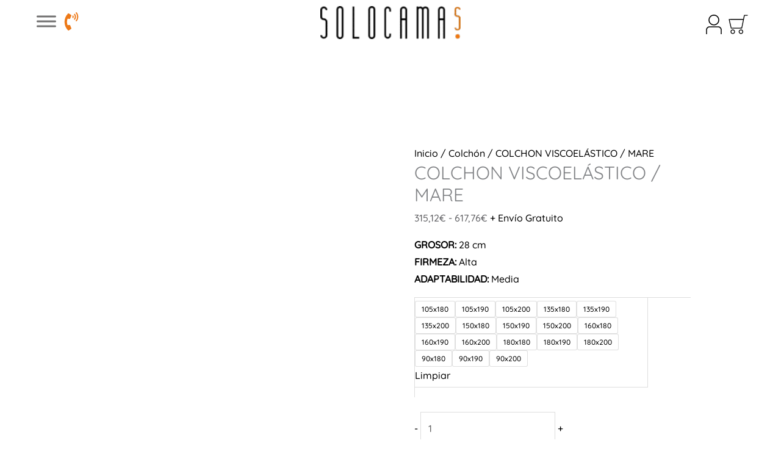

--- FILE ---
content_type: text/html; charset=UTF-8
request_url: https://solocamas.es/producto/colchon-viscoelastico-mare/
body_size: 124904
content:
<!DOCTYPE html><html lang="es" prefix="og: https://ogp.me/ns#"><head><script data-no-optimize="1">var litespeed_docref=sessionStorage.getItem("litespeed_docref");litespeed_docref&&(Object.defineProperty(document,"referrer",{get:function(){return litespeed_docref}}),sessionStorage.removeItem("litespeed_docref"));</script> <meta charset="UTF-8"><meta name="viewport" content="width=device-width, initial-scale=1"><link rel="profile" href="https://gmpg.org/xfn/11"><title>Colchón viscoelástico de firmeza media alta y adaptabilidad alta</title><meta name="description" content="Excelente colchón viscoelástico con muelles inmejorable Calidad/Precio. Grosor: 25,5cm. firmeza media alta y alta adaptabilidad, para somier fijo y canapés."/><meta name="robots" content="follow, index, max-snippet:-1, max-video-preview:-1, max-image-preview:large"/><link rel="canonical" href="https://solocamas.es/producto/colchon-viscoelastico-mare/" /><meta property="og:locale" content="es_ES" /><meta property="og:type" content="product" /><meta property="og:title" content="Colchón viscoelástico de firmeza media alta y adaptabilidad alta" /><meta property="og:description" content="Excelente colchón viscoelástico con muelles inmejorable Calidad/Precio. Grosor: 25,5cm. firmeza media alta y alta adaptabilidad, para somier fijo y canapés." /><meta property="og:url" content="https://solocamas.es/producto/colchon-viscoelastico-mare/" /><meta property="og:site_name" content="SoloCamas? - Camas Articuladas y Camas Ortopédicas" /><meta property="og:updated_time" content="2024-09-16T08:47:37+00:00" /><meta property="og:image" content="https://solocamas.es/wp-content/uploads/2023/05/MARE_NOSTRUM_equi-con-Beta-copia.png" /><meta property="og:image:secure_url" content="https://solocamas.es/wp-content/uploads/2023/05/MARE_NOSTRUM_equi-con-Beta-copia.png" /><meta property="og:image:width" content="512" /><meta property="og:image:height" content="205" /><meta property="og:image:alt" content="colchón viscoelástico" /><meta property="og:image:type" content="image/png" /><meta property="product:availability" content="instock" /><meta name="twitter:card" content="summary_large_image" /><meta name="twitter:title" content="Colchón viscoelástico de firmeza media alta y adaptabilidad alta" /><meta name="twitter:description" content="Excelente colchón viscoelástico con muelles inmejorable Calidad/Precio. Grosor: 25,5cm. firmeza media alta y alta adaptabilidad, para somier fijo y canapés." /><meta name="twitter:image" content="https://solocamas.es/wp-content/uploads/2023/05/MARE_NOSTRUM_equi-con-Beta-copia.png" /><meta name="twitter:label1" content="Precio" /><meta name="twitter:data1" content="315,12&euro; - 617,76&euro;" /><meta name="twitter:label2" content="Disponibilidad" /><meta name="twitter:data2" content="Hay existencias" /> <script type="application/ld+json" class="rank-math-schema">{"@context":"https://schema.org","@graph":[{"@type":"Place","@id":"https://solocamas.es/#place","address":{"@type":"PostalAddress","streetAddress":"Av. de Gasteiz 13 - 6\u00ba - Izqu.","addressLocality":"Vitoria-Gasteiz","addressRegion":"\u00c1lava","postalCode":"01008","addressCountry":"Espa\u00f1a"}},{"@type":"Organization","@id":"https://solocamas.es/#organization","name":"SoloCamas? - Camas Articuladas y Camas Ortop\u00e9dicas","url":"https://solocamas.es","sameAs":["https://www.facebook.com/SoloCamas/","https://www.instagram.com/solocamas.es/"],"email":"compras@solocamas.es","address":{"@type":"PostalAddress","streetAddress":"Av. de Gasteiz 13 - 6\u00ba - Izqu.","addressLocality":"Vitoria-Gasteiz","addressRegion":"\u00c1lava","postalCode":"01008","addressCountry":"Espa\u00f1a"},"logo":{"@type":"ImageObject","@id":"https://solocamas.es/#logo","url":"https://solocamas.es/wp-content/uploads/2025/08/LOGO_SOLOCAMAS_google_350.jpg","contentUrl":"https://solocamas.es/wp-content/uploads/2025/08/LOGO_SOLOCAMAS_google_350.jpg","caption":"SoloCamas? - Camas Articuladas y Camas Ortop\u00e9dicas","inLanguage":"es","width":"350","height":"350"},"contactPoint":[{"@type":"ContactPoint","telephone":"+34695539539","contactType":"customer support"}],"description":"En Solocamas les ofrecemos soluciones de Descanso, como Camas Articuladas de Matrimonio, Camas Ortop\u00e9dicas, Canap\u00e9s Abatibles, Sillones Rel\u00e1x y Productos de Ortopedia.","legalName":"solocamas","location":{"@id":"https://solocamas.es/#place"}},{"@type":"WebSite","@id":"https://solocamas.es/#website","url":"https://solocamas.es","name":"SoloCamas? - Camas Articuladas y Camas Ortop\u00e9dicas","alternateName":"SoloCamas?","publisher":{"@id":"https://solocamas.es/#organization"},"inLanguage":"es"},{"@type":"ImageObject","@id":"https://solocamas.es/wp-content/uploads/2023/05/MARE_NOSTRUM_equi-con-Beta-copia.png","url":"https://solocamas.es/wp-content/uploads/2023/05/MARE_NOSTRUM_equi-con-Beta-copia.png","width":"512","height":"205","inLanguage":"es"},{"@type":"BreadcrumbList","@id":"https://solocamas.es/producto/colchon-viscoelastico-mare/#breadcrumb","itemListElement":[{"@type":"ListItem","position":"1","item":{"@id":"https://solocamas.es","name":"Inicio"}},{"@type":"ListItem","position":"2","item":{"@id":"https://solocamas.es/producto/colchon-viscoelastico-mare/","name":"COLCHON VISCOEL\u00c1STICO / MARE"}}]},{"@type":"ItemPage","@id":"https://solocamas.es/producto/colchon-viscoelastico-mare/#webpage","url":"https://solocamas.es/producto/colchon-viscoelastico-mare/","name":"Colch\u00f3n viscoel\u00e1stico de firmeza media alta y adaptabilidad alta","datePublished":"2022-08-02T10:05:13+00:00","dateModified":"2024-09-16T08:47:37+00:00","isPartOf":{"@id":"https://solocamas.es/#website"},"primaryImageOfPage":{"@id":"https://solocamas.es/wp-content/uploads/2023/05/MARE_NOSTRUM_equi-con-Beta-copia.png"},"inLanguage":"es","breadcrumb":{"@id":"https://solocamas.es/producto/colchon-viscoelastico-mare/#breadcrumb"}},{"@type":"Product","name":"Colch\u00f3n viscoel\u00e1stico de firmeza media alta y adaptabilidad alta","description":"Excelente colch\u00f3n viscoel\u00e1stico con muelles inmejorable Calidad/Precio. Grosor: 25,5cm. firmeza media alta y alta adaptabilidad, para somier fijo y canap\u00e9s.","sku":"solocamasmare","category":"Colch\u00f3n","mainEntityOfPage":{"@id":"https://solocamas.es/producto/colchon-viscoelastico-mare/#webpage"},"image":[{"@type":"ImageObject","url":"https://solocamas.es/wp-content/uploads/2023/05/MARE_NOSTRUM_equi-con-Beta-copia.png","height":"205","width":"512"},{"@type":"ImageObject","url":"https://solocamas.es/wp-content/uploads/2023/05/MARE_NOSTRUM_equi-con-Beta.png","height":"553","width":"1382"}],"offers":{"@type":"AggregateOffer","lowPrice":"315.12","highPrice":"617.76","offerCount":"18","priceCurrency":"EUR","availability":"http://schema.org/InStock","seller":{"@type":"Organization","@id":"https://solocamas.es/","name":"SoloCamas? - Camas Articuladas y Camas Ortop\u00e9dicas","url":"https://solocamas.es","logo":"https://solocamas.es/wp-content/uploads/2025/08/LOGO_SOLOCAMAS_google_350.jpg"},"url":"https://solocamas.es/producto/colchon-viscoelastico-mare/"},"@id":"https://solocamas.es/producto/colchon-viscoelastico-mare/#richSnippet"}]}</script> <link rel='dns-prefetch' href='//www.googletagmanager.com' /><link rel="alternate" type="application/rss+xml" title="SoloCamas? - Camas Articuladas y Camas Ortopédicas &raquo; Feed" href="https://solocamas.es/feed/" /><link rel="alternate" type="application/rss+xml" title="SoloCamas? - Camas Articuladas y Camas Ortopédicas &raquo; Feed de los comentarios" href="https://solocamas.es/comments/feed/" /><link rel="alternate" type="application/rss+xml" title="SoloCamas? - Camas Articuladas y Camas Ortopédicas &raquo; Comentario COLCHON VISCOELÁSTICO / MARE del feed" href="https://solocamas.es/producto/colchon-viscoelastico-mare/feed/" /><link rel="alternate" title="oEmbed (JSON)" type="application/json+oembed" href="https://solocamas.es/wp-json/oembed/1.0/embed?url=https%3A%2F%2Fsolocamas.es%2Fproducto%2Fcolchon-viscoelastico-mare%2F" /><link rel="alternate" title="oEmbed (XML)" type="text/xml+oembed" href="https://solocamas.es/wp-json/oembed/1.0/embed?url=https%3A%2F%2Fsolocamas.es%2Fproducto%2Fcolchon-viscoelastico-mare%2F&#038;format=xml" /><style id='wp-img-auto-sizes-contain-inline-css'>img:is([sizes=auto i],[sizes^="auto," i]){contain-intrinsic-size:3000px 1500px}
/*# sourceURL=wp-img-auto-sizes-contain-inline-css */</style><style id="litespeed-ccss">body,h1,h2,h4,html,li,p,ul{border:0;font-size:100%;font-style:inherit;font-weight:inherit;margin:0;outline:0;padding:0;vertical-align:baseline}html{-webkit-text-size-adjust:100%;-ms-text-size-adjust:100%}body{margin:0}main,nav{display:block}a{background-color:#fff0}a,a:visited{text-decoration:none}img{border:0}svg:not(:root){overflow:hidden}button,input,select{color:inherit;font:inherit;margin:0}button{overflow:visible}button,select{text-transform:none}button{-webkit-appearance:button}button::-moz-focus-inner,input::-moz-focus-inner{border:0;padding:0}input{line-height:normal}input[type=checkbox]{box-sizing:border-box;padding:0}input[type=number]::-webkit-inner-spin-button,input[type=number]::-webkit-outer-spin-button{height:auto}table{border-collapse:collapse;border-spacing:0}td,th{padding:0}.ast-container{max-width:100%}.ast-container{margin-left:auto;margin-right:auto;padding-left:20px;padding-right:20px}h1,h2,h4{clear:both}h1{color:#808285;font-size:2em;line-height:1.2}h2{color:#808285;font-size:1.7em;line-height:1.3}h4{color:#808285;line-height:1.5;font-size:1.3em}html{box-sizing:border-box}*,:after,:before{box-sizing:inherit}body{color:#808285;background:#fff;font-style:normal}ul{margin:0 0 1.5em 3em}ul{list-style:disc}li>ul{margin-bottom:0;margin-left:1.5em}img{height:auto;max-width:100%}.button,button,input,select{color:#808285;font-weight:400;font-size:100%;margin:0;vertical-align:baseline}button,input{line-height:normal}table,td,th{border:1px solid var(--ast-border-color)}table{border-collapse:separate;border-spacing:0;border-width:1px 0 0 1px;margin:0 0 1.5em;width:100%}th{font-weight:600}td,th{padding:.7em 1em;border-width:0 1px 1px 0}.button,button{border:1px solid;border-color:var(--ast-border-color);border-radius:2px;background:#e6e6e6;padding:.6em 1em .4em;color:#fff}a{color:#4169e1}.screen-reader-text{border:0;clip:rect(1px,1px,1px,1px);height:1px;margin:-1px;overflow:hidden;padding:0;position:absolute;width:1px;word-wrap:normal!important}body{-webkit-font-smoothing:antialiased;-moz-osx-font-smoothing:grayscale}body:not(.logged-in){position:relative}#page{position:relative}a{text-decoration:none}img{vertical-align:middle}p{margin-bottom:1.75em}.button{border-radius:0;padding:18px 30px;border:0;box-shadow:none;text-shadow:none}input,select{line-height:1}body,button{line-height:1.85714285714286}.ast-single-post .entry-title{line-height:1.2}.entry-title{font-weight:var(--ast-blog-title-font-weight,normal)}body{background-color:#fff}#page{display:block}#primary{width:100%}#primary{margin:4em 0}.ast-separate-container{background-color:#f5f5f5}.ast-separate-container #primary{padding:4em 0;margin:0;border:0}.ast-separate-container .ast-article-single:not(.ast-related-post){background-color:#fff}.ast-separate-container .ast-article-single{border-bottom:1px solid var(--ast-border-color);margin:0;padding:5.34em 6.67em}.ast-separate-container .ast-article-single{border-bottom:0}@media (max-width:1200px){.ast-separate-container .ast-article-single{margin:0;padding:3.34em 2.4em}}@media (min-width:993px){.ast-separate-container #primary{margin:4em 0;padding:0}}@media (max-width:992px){.ast-separate-container #primary{padding-left:0;padding-right:0}}.main-navigation{height:100%;-js-display:inline-flex;display:inline-flex}.main-navigation ul{list-style:none;margin:0;padding-left:0;position:relative}.main-header-menu .menu-link{text-decoration:none;padding:0 1em;display:inline-block}.main-header-menu .menu-item{position:relative}.main-header-menu .sub-menu{width:240px;background:#fff;left:-999em;position:absolute;top:100%;z-index:99999;visibility:hidden}.main-header-menu .sub-menu .menu-link{padding:.9em 1em;display:block;word-wrap:break-word}.main-header-menu .sub-menu .menu-item:not(.menu-item-has-children) .menu-link .icon-arrow:first-of-type{display:none}.submenu-with-border .sub-menu{border-width:1px;border-style:solid}.submenu-with-border .sub-menu .menu-link{border-width:0 0 1px;border-style:solid}.ast-desktop .submenu-with-border .sub-menu>.menu-item:last-child>.menu-link{border-bottom-style:none}.site-navigation{height:100%}.ast-icon.icon-arrow svg{height:.6em;width:.6em;position:relative;margin-left:10px}.ast-icon svg:not([fill]){fill:currentColor}body{overflow-x:hidden}.widget{margin:0 0 2.8em 0}.widget:last-child{margin-bottom:0}.ast-builder-layout-element{align-items:center}.ast-builder-social-element{line-height:1;color:#3a3a3a;background:0 0;vertical-align:middle;margin-left:6px;margin-right:6px;justify-content:center;align-items:center}.ahfb-svg-iconset{-js-display:inline-flex;display:inline-flex;align-self:center}.ahfb-svg-iconset svg{width:17px;height:17px}.ast-nav-menu .sub-menu{line-height:1.45}.ast-builder-menu .main-navigation{padding:0}.ast-builder-menu .main-navigation>ul{align-self:center}.ast-menu-toggle{display:none;background:0 0;color:inherit;border-style:dotted;border-color:#fff0}.ast-desktop .main-header-menu>.menu-item .sub-menu:before{position:absolute;content:"";top:0;left:0;width:100%;transform:translateY(-100%)}input[type=number],select{color:#666;padding:.75em;height:auto;border-width:1px;border-style:solid;border-color:var(--ast-border-color);border-radius:2px;background:var(--ast-comment-inputs-background);box-shadow:none;box-sizing:border-box}.entry-title{margin-bottom:.2em}.ast-flex{-js-display:flex;display:flex;flex-wrap:wrap}.ast-inline-flex{-js-display:inline-flex;display:inline-flex;align-items:center;flex-wrap:wrap;align-content:center}.ast-flex-grow-1{flex-grow:1}:root{--ast-post-nav-space:0;--ast-container-default-xlg-padding:6.67em;--ast-container-default-lg-padding:5.67em;--ast-container-default-slg-padding:4.34em;--ast-container-default-md-padding:3.34em;--ast-container-default-sm-padding:6.67em;--ast-container-default-xs-padding:2.4em;--ast-container-default-xxs-padding:1.4em;--ast-code-block-background:#EEEEEE;--ast-comment-inputs-background:#FAFAFA;--ast-normal-container-width:1200px;--ast-narrow-container-width:750px;--ast-blog-title-font-weight:normal;--ast-blog-meta-weight:inherit;--ast-global-color-primary:var(--ast-global-color-5);--ast-global-color-secondary:var(--ast-global-color-4);--ast-global-color-alternate-background:var(--ast-global-color-7);--ast-global-color-subtle-background:var(--ast-global-color-6);--ast-bg-style-guide:var( --ast-global-color-secondary,--ast-global-color-5 );--ast-shadow-style-guide:0px 0px 4px 0 #00000057;--ast-global-dark-bg-style:#fff;--ast-global-dark-lfs:#fbfbfb;--ast-widget-bg-color:#fafafa;--ast-wc-container-head-bg-color:#fbfbfb;--ast-title-layout-bg:#eeeeee;--ast-search-border-color:#e7e7e7;--ast-lifter-hover-bg:#e6e6e6;--ast-gallery-block-color:#000;--srfm-color-input-label:var(--ast-global-color-2)}html{font-size:100%}a{color:var(--ast-global-color-2)}body,button,input,select{font-family:"Quicksand",sans-serif;font-weight:500;font-size:16px;font-size:1rem;line-height:var(--ast-body-line-height,1.8em)}p{margin-bottom:1em}h1,h2,h4{font-weight:400}.entry-title{font-size:30px;font-size:1.875rem}h1{font-size:30px;font-size:1.875rem;font-weight:400;line-height:1.4em}h2{font-size:25px;font-size:1.5625rem;font-weight:400;line-height:1.25em}h4{font-size:15px;font-size:.9375rem;line-height:1.2em;font-weight:400}body,h1,h2,h4{color:var(--ast-global-color-3)}input{outline:none}.astra-cart-drawer{position:fixed;display:block;visibility:hidden;overflow:auto;-webkit-overflow-scrolling:touch;z-index:10000;background-color:var(--ast-global-color-primary,var(--ast-global-color-5));transform:translate3d(0,0,0);opacity:0;will-change:transform}.astra-cart-drawer{width:460px;height:100%;left:100%;top:0;opacity:1;transform:translate3d(0%,0,0)}.astra-cart-drawer .astra-cart-drawer-header{position:absolute;width:100%;text-align:left;text-transform:inherit;font-weight:500;border-bottom:1px solid var(--ast-border-color);padding:1.34em;line-height:1;z-index:1;max-height:3.5em}.astra-cart-drawer .astra-cart-drawer-header .astra-cart-drawer-title{color:var(--ast-global-color-2)}.astra-cart-drawer .astra-cart-drawer-close .ast-close-svg{width:22px;height:22px}.astra-cart-drawer .astra-cart-drawer-content,.astra-cart-drawer .astra-cart-drawer-content .widget_shopping_cart,.astra-cart-drawer .astra-cart-drawer-content .widget_shopping_cart_content{height:100%}.astra-cart-drawer .astra-cart-drawer-content{padding-top:3.5em}.astra-cart-drawer .astra-cart-drawer-content .widget_shopping_cart_content{display:flex;flex-direction:column;overflow:hidden}.astra-cart-drawer .astra-cart-drawer-close{position:absolute;top:.5em;right:0;border:none;margin:0;padding:.6em 1em .4em;color:var(--ast-global-color-2);background-color:#fff0}.astra-mobile-cart-overlay{background-color:rgb(0 0 0/.4);position:fixed;top:0;right:0;bottom:0;left:0;visibility:hidden;opacity:0}@media (max-width:921px){.ast-theme-transparent-header #primary{padding:0}}@media (max-width:921px){.ast-separate-container .ast-article-single{padding:1.5em 2.14em}}button,.button{border-style:solid;border-top-width:1px;border-right-width:1px;border-left-width:1px;border-bottom-width:1px;color:#fefefe;border-color:#ed7918;background-color:#ed7918;padding-top:10px;padding-right:10px;padding-bottom:10px;padding-left:10px;font-family:inherit;font-weight:600;font-size:12px;font-size:.75rem;line-height:1em;text-transform:uppercase;letter-spacing:2px;border-top-left-radius:3px;border-top-right-radius:3px;border-bottom-right-radius:3px;border-bottom-left-radius:3px}@media (max-width:921px){button,.button{font-size:12px;font-size:.75rem}}@media (max-width:544px){button,.button{font-size:11px;font-size:.6875rem}}@media (max-width:921px){button,.button{font-size:12px;font-size:.75rem}}@media (min-width:544px){.ast-container{max-width:100%}}@media (max-width:544px){.ast-separate-container .ast-article-single{padding:1.5em 1em}.ast-separate-container #content .ast-container{padding-left:.54em;padding-right:.54em}button,.button{font-size:11px;font-size:.6875rem}}body,.ast-separate-container{background-color:var(--ast-global-color-5);background-image:none}@media (max-width:921px){body,button,input,select{font-size:15px;font-size:.9375rem}h1{font-size:48px}h2{font-size:32px}h4{font-size:22px;font-size:1.375rem}}@media (max-width:544px){body,button,input,select{font-size:14px;font-size:.875rem}h1{font-size:36px}h2{font-size:28px}h4{font-size:20px;font-size:1.25rem}}@media (max-width:544px){html{font-size:100%}}@media (min-width:922px){.ast-container{max-width:1240px}}@media (min-width:922px){.site-content .ast-container{display:flex}}@media (max-width:921px){.site-content .ast-container{flex-direction:column}}.ast-theme-transparent-header .ast-header-social-wrap .ast-social-color-type-custom .ast-builder-social-element svg{fill:var(--ast-global-color-5)}:root{--wp--custom--ast-default-block-top-padding:3em;--wp--custom--ast-default-block-right-padding:3em;--wp--custom--ast-default-block-bottom-padding:3em;--wp--custom--ast-default-block-left-padding:3em;--wp--custom--ast-container-width:1200px;--wp--custom--ast-content-width-size:1200px;--wp--custom--ast-wide-width-size:calc(1200px + var(--wp--custom--ast-default-block-left-padding) + var(--wp--custom--ast-default-block-right-padding))}@media (max-width:921px){:root{--wp--custom--ast-default-block-top-padding:3em;--wp--custom--ast-default-block-right-padding:2em;--wp--custom--ast-default-block-bottom-padding:3em;--wp--custom--ast-default-block-left-padding:2em}}@media (max-width:544px){:root{--wp--custom--ast-default-block-top-padding:3em;--wp--custom--ast-default-block-right-padding:1.5em;--wp--custom--ast-default-block-bottom-padding:3em;--wp--custom--ast-default-block-left-padding:1.5em}}:root{--ast-global-color-0:#fb4b7a;--ast-global-color-1:#fa2d64;--ast-global-color-2:#000000;--ast-global-color-3:#646467;--ast-global-color-4:#f8f8ff;--ast-global-color-5:#ffffff;--ast-global-color-6:rgba(102,102,255,0.16);--ast-global-color-7:#000000;--ast-global-color-8:#b0b0b0}:root{--ast-border-color:#dddddd}.ast-theme-transparent-header .ast-builder-menu .main-header-menu,.ast-theme-transparent-header .ast-builder-menu .main-header-menu .menu-link,.ast-theme-transparent-header [CLASS*="ast-builder-menu-"] .main-header-menu .menu-item>.menu-link,.ast-theme-transparent-header .ast-builder-menu .main-header-menu .menu-item>.ast-menu-toggle,.ast-theme-transparent-header .ast-builder-menu .main-header-menu .menu-item>.ast-menu-toggle,.ast-theme-transparent-header .main-header-menu .menu-link{color:var(--ast-global-color-4)}.ast-theme-transparent-header .ast-builder-menu .main-header-menu .menu-item .sub-menu .menu-link,.ast-theme-transparent-header .main-header-menu .menu-item .sub-menu .menu-link{background-color:#fff0}h1,h2,h4{color:var(--ast-global-color-2)}.ast-header-social-wrap .ast-builder-social-element:first-child{margin-left:0}.ast-header-social-wrap .ast-builder-social-element:last-child{margin-right:0}.ast-builder-social-element{line-height:1;color:var(--ast-global-color-2);background:#fff0;vertical-align:middle;margin-left:6px;margin-right:6px;justify-content:center;align-items:center}.ast-header-social-1-wrap .ast-builder-social-element svg{width:18px;height:18px}.ast-builder-layout-element[data-section="section-hb-social-icons-1"]{display:flex}.screen-reader-text{top:0!important}.main-header-menu .menu-item{-js-display:flex;display:flex;-webkit-box-pack:center;-webkit-justify-content:center;-moz-box-pack:center;-ms-flex-pack:center;justify-content:center;-webkit-box-orient:vertical;-webkit-box-direction:normal;-webkit-flex-direction:column;-moz-box-orient:vertical;-moz-box-direction:normal;-ms-flex-direction:column;flex-direction:column}.main-header-menu>.menu-item>.menu-link{height:100%;-webkit-box-align:center;-webkit-align-items:center;-moz-box-align:center;-ms-flex-align:center;align-items:center;-js-display:flex;display:flex}@media (min-width:922px){.ast-builder-menu .main-navigation>ul>li:last-child a{margin-right:0}}.ast-separate-container .ast-article-single:not(.ast-related-post),.woocommerce.ast-separate-container .ast-woocommerce-container{background-color:var(--ast-global-color-5);background-image:none}@media (max-width:921px){.ast-separate-container .ast-article-single:not(.ast-related-post),.woocommerce.ast-separate-container .ast-woocommerce-container{background-color:var(--ast-global-color-5);background-image:none}}@media (max-width:544px){.ast-separate-container .ast-article-single:not(.ast-related-post),.woocommerce.ast-separate-container .ast-woocommerce-container{background-color:var(--ast-global-color-5);background-image:none}}#ast-scroll-top{display:none;position:fixed;text-align:center;z-index:99;width:2.1em;height:2.1em;line-height:2.1;color:#fff;border-radius:2px;content:"";outline:inherit}@media (min-width:769px){#ast-scroll-top{content:"769"}}#ast-scroll-top .ast-icon.icon-arrow svg{margin-left:0;vertical-align:middle;transform:translate(0,-20%) rotate(180deg);width:1.6em}.ast-scroll-to-top-right{right:30px;bottom:30px}#ast-scroll-top{background-color:var(--ast-global-color-2);font-size:17px}@media (max-width:921px){#ast-scroll-top .ast-icon.icon-arrow svg{width:1em}}.ast-mobile-popup-drawer .ast-mobile-popup-overlay{background-color:rgb(0 0 0/.4);position:fixed;top:0;right:0;bottom:0;left:0;visibility:hidden;opacity:0}.ast-mobile-popup-drawer .ast-mobile-popup-header{-js-display:flex;display:flex;justify-content:flex-end;min-height:calc(1.2em + 24px)}.ast-mobile-popup-drawer .ast-mobile-popup-header .menu-toggle-close{background:#fff0;border:0;font-size:24px;line-height:1;padding:.6em;color:inherit;-js-display:flex;display:flex;box-shadow:none}.ast-mobile-popup-content>*{padding:10px 0;height:auto}.ast-mobile-popup-content>*:first-child{padding-top:10px}.ast-mobile-popup-content>.ast-builder-menu{padding-top:0}.ast-mobile-popup-content>*:last-child{padding-bottom:0}.ast-mobile-popup-drawer .main-header-bar-navigation .menu-item-has-children .sub-menu{display:none}.ast-mobile-popup-content .ast-builder-menu-mobile .main-header-menu,.ast-mobile-popup-content .ast-builder-menu-mobile .main-header-menu .sub-menu{background-color:#fff0}.ast-mobile-popup-content .ast-icon svg{height:.85em;width:.95em;margin-top:15px}.ast-mobile-popup-drawer{position:fixed;top:0;bottom:0;left:-99999rem;right:99999rem;opacity:0;visibility:hidden}.ast-mobile-popup-drawer .ast-mobile-popup-inner{width:100%;transform:translateX(100%);max-width:90%;right:0;top:0;background:#fafafa;color:#3a3a3a;bottom:0;opacity:0;position:fixed;box-shadow:0 0 2rem 0 rgb(0 0 0/.1);-js-display:flex;display:flex;flex-direction:column;overflow-y:auto;overflow-x:hidden}.ast-mobile-popup-drawer.ast-mobile-popup-left .ast-mobile-popup-inner{transform:translateX(-100%);right:auto;left:0}.ast-mobile-popup-drawer .main-header-bar-navigation .menu-item-has-children>.ast-menu-toggle{right:calc(20px - 0.907em)}.ast-mobile-popup-content>*{padding-top:0;padding-bottom:0}.content-align-flex-start .ast-builder-layout-element{justify-content:flex-start}.content-align-flex-start .main-header-menu{text-align:left}.ast-builder-menu-mobile .main-navigation .menu-item.menu-item-has-children>.ast-menu-toggle{top:0}.ast-builder-menu-mobile .main-navigation .menu-item-has-children>.menu-link:after{content:unset}.ast-hfb-header .ast-builder-menu-mobile .main-header-menu,.ast-hfb-header .ast-builder-menu-mobile .main-navigation .menu-item .menu-link,.ast-hfb-header .ast-builder-menu-mobile .main-navigation .menu-item .sub-menu .menu-link{border-style:none}.ast-builder-menu-mobile .main-navigation .menu-item.menu-item-has-children>.ast-menu-toggle{top:0}@media (max-width:921px){.ast-builder-menu-mobile .main-navigation{font-size:20px;font-size:1.25rem}.ast-builder-menu-mobile .main-navigation .main-header-menu .menu-item>.menu-link{color:var(--ast-global-color-3);padding-top:15px;padding-bottom:15px;padding-left:25px;padding-right:25px}.ast-builder-menu-mobile .main-navigation .main-header-menu .menu-item>.ast-menu-toggle{color:var(--ast-global-color-3)}.ast-builder-menu-mobile .main-navigation .menu-item.menu-item-has-children>.ast-menu-toggle{top:15px;right:calc(25px - 0.907em)}.ast-builder-menu-mobile .main-navigation .menu-item-has-children>.menu-link:after{content:unset}}@media (max-width:544px){.ast-builder-menu-mobile .main-navigation{font-size:20px;font-size:1.25rem}.ast-builder-menu-mobile .main-navigation .main-header-menu .menu-item>.menu-link{padding-top:0%;padding-bottom:0%;padding-left:5%;padding-right:0%}.ast-builder-menu-mobile .main-navigation .menu-item.menu-item-has-children>.ast-menu-toggle{top:0%;right:calc(0% - 0.907em)}.ast-builder-menu-mobile .main-header-menu{margin-top:0%;margin-bottom:0%;margin-left:0%;margin-right:0%}}.ast-builder-menu-mobile .main-navigation{display:block}:root{--e-global-color-astglobalcolor0:#fb4b7a;--e-global-color-astglobalcolor1:#fa2d64;--e-global-color-astglobalcolor2:#000000;--e-global-color-astglobalcolor3:#646467;--e-global-color-astglobalcolor4:#f8f8ff;--e-global-color-astglobalcolor5:#ffffff;--e-global-color-astglobalcolor6:rgba(102,102,255,0.16);--e-global-color-astglobalcolor7:#000000;--e-global-color-astglobalcolor8:#b0b0b0}ul{box-sizing:border-box}:root{--wp-block-synced-color:#7a00df;--wp-block-synced-color--rgb:122,0,223;--wp-bound-block-color:var(--wp-block-synced-color);--wp-editor-canvas-background:#ddd;--wp-admin-theme-color:#007cba;--wp-admin-theme-color--rgb:0,124,186;--wp-admin-theme-color-darker-10:#006ba1;--wp-admin-theme-color-darker-10--rgb:0,107,160.5;--wp-admin-theme-color-darker-20:#005a87;--wp-admin-theme-color-darker-20--rgb:0,90,135;--wp-admin-border-width-focus:2px}:root{--wp--preset--font-size--normal:16px;--wp--preset--font-size--huge:42px}.screen-reader-text{border:0;clip-path:inset(50%);height:1px;margin:-1px;overflow:hidden;padding:0;position:absolute;width:1px;word-wrap:normal!important}html :where(img[class*=wp-image-]){height:auto;max-width:100%}:root{--wp--preset--aspect-ratio--square:1;--wp--preset--aspect-ratio--4-3:4/3;--wp--preset--aspect-ratio--3-4:3/4;--wp--preset--aspect-ratio--3-2:3/2;--wp--preset--aspect-ratio--2-3:2/3;--wp--preset--aspect-ratio--16-9:16/9;--wp--preset--aspect-ratio--9-16:9/16;--wp--preset--color--black:#000000;--wp--preset--color--cyan-bluish-gray:#abb8c3;--wp--preset--color--white:#ffffff;--wp--preset--color--pale-pink:#f78da7;--wp--preset--color--vivid-red:#cf2e2e;--wp--preset--color--luminous-vivid-orange:#ff6900;--wp--preset--color--luminous-vivid-amber:#fcb900;--wp--preset--color--light-green-cyan:#7bdcb5;--wp--preset--color--vivid-green-cyan:#00d084;--wp--preset--color--pale-cyan-blue:#8ed1fc;--wp--preset--color--vivid-cyan-blue:#0693e3;--wp--preset--color--vivid-purple:#9b51e0;--wp--preset--color--ast-global-color-0:var(--ast-global-color-0);--wp--preset--color--ast-global-color-1:var(--ast-global-color-1);--wp--preset--color--ast-global-color-2:var(--ast-global-color-2);--wp--preset--color--ast-global-color-3:var(--ast-global-color-3);--wp--preset--color--ast-global-color-4:var(--ast-global-color-4);--wp--preset--color--ast-global-color-5:var(--ast-global-color-5);--wp--preset--color--ast-global-color-6:var(--ast-global-color-6);--wp--preset--color--ast-global-color-7:var(--ast-global-color-7);--wp--preset--color--ast-global-color-8:var(--ast-global-color-8);--wp--preset--gradient--vivid-cyan-blue-to-vivid-purple:linear-gradient(135deg,rgb(6,147,227) 0%,rgb(155,81,224) 100%);--wp--preset--gradient--light-green-cyan-to-vivid-green-cyan:linear-gradient(135deg,rgb(122,220,180) 0%,rgb(0,208,130) 100%);--wp--preset--gradient--luminous-vivid-amber-to-luminous-vivid-orange:linear-gradient(135deg,rgb(252,185,0) 0%,rgb(255,105,0) 100%);--wp--preset--gradient--luminous-vivid-orange-to-vivid-red:linear-gradient(135deg,rgb(255,105,0) 0%,rgb(207,46,46) 100%);--wp--preset--gradient--very-light-gray-to-cyan-bluish-gray:linear-gradient(135deg,rgb(238,238,238) 0%,rgb(169,184,195) 100%);--wp--preset--gradient--cool-to-warm-spectrum:linear-gradient(135deg,rgb(74,234,220) 0%,rgb(151,120,209) 20%,rgb(207,42,186) 40%,rgb(238,44,130) 60%,rgb(251,105,98) 80%,rgb(254,248,76) 100%);--wp--preset--gradient--blush-light-purple:linear-gradient(135deg,rgb(255,206,236) 0%,rgb(152,150,240) 100%);--wp--preset--gradient--blush-bordeaux:linear-gradient(135deg,rgb(254,205,165) 0%,rgb(254,45,45) 50%,rgb(107,0,62) 100%);--wp--preset--gradient--luminous-dusk:linear-gradient(135deg,rgb(255,203,112) 0%,rgb(199,81,192) 50%,rgb(65,88,208) 100%);--wp--preset--gradient--pale-ocean:linear-gradient(135deg,rgb(255,245,203) 0%,rgb(182,227,212) 50%,rgb(51,167,181) 100%);--wp--preset--gradient--electric-grass:linear-gradient(135deg,rgb(202,248,128) 0%,rgb(113,206,126) 100%);--wp--preset--gradient--midnight:linear-gradient(135deg,rgb(2,3,129) 0%,rgb(40,116,252) 100%);--wp--preset--font-size--small:13px;--wp--preset--font-size--medium:20px;--wp--preset--font-size--large:36px;--wp--preset--font-size--x-large:42px;--wp--preset--spacing--20:0.44rem;--wp--preset--spacing--30:0.67rem;--wp--preset--spacing--40:1rem;--wp--preset--spacing--50:1.5rem;--wp--preset--spacing--60:2.25rem;--wp--preset--spacing--70:3.38rem;--wp--preset--spacing--80:5.06rem;--wp--preset--shadow--natural:6px 6px 9px rgba(0, 0, 0, 0.2);--wp--preset--shadow--deep:12px 12px 50px rgba(0, 0, 0, 0.4);--wp--preset--shadow--sharp:6px 6px 0px rgba(0, 0, 0, 0.2);--wp--preset--shadow--outlined:6px 6px 0px -3px rgb(255, 255, 255), 6px 6px rgb(0, 0, 0);--wp--preset--shadow--crisp:6px 6px 0px rgb(0, 0, 0)}:root{--wp--style--global--content-size:var(--wp--custom--ast-content-width-size);--wp--style--global--wide-size:var(--wp--custom--ast-wide-width-size)}:where(body){margin:0}:root{--wp--style--block-gap:24px}body{padding-top:0;padding-right:0;padding-bottom:0;padding-left:0}a:where(:not(.wp-element-button)){text-decoration:none}button.pswp__button{box-shadow:none!important;background-image:url(/wp-content/plugins/woocommerce/assets/css/photoswipe/default-skin/default-skin.png)!important}button.pswp__button,button.pswp__button--arrow--left::before,button.pswp__button--arrow--right::before{background-color:transparent!important}button.pswp__button--arrow--left,button.pswp__button--arrow--right{background-image:none!important}.pswp{display:none;position:absolute;width:100%;height:100%;left:0;top:0;overflow:hidden;-ms-touch-action:none;touch-action:none;z-index:1500;-webkit-text-size-adjust:100%;-webkit-backface-visibility:hidden;outline:0}.pswp *{-webkit-box-sizing:border-box;box-sizing:border-box}.pswp__bg{position:absolute;left:0;top:0;width:100%;height:100%;background:#000;opacity:0;-webkit-transform:translateZ(0);transform:translateZ(0);-webkit-backface-visibility:hidden;will-change:opacity}.pswp__scroll-wrap{position:absolute;left:0;top:0;width:100%;height:100%;overflow:hidden}.pswp__container{-ms-touch-action:none;touch-action:none;position:absolute;left:0;right:0;top:0;bottom:0}.pswp__container{-webkit-touch-callout:none}.pswp__bg{will-change:opacity}.pswp__container{-webkit-backface-visibility:hidden}.pswp__item{position:absolute;left:0;right:0;top:0;bottom:0;overflow:hidden}.pswp__button{width:44px;height:44px;position:relative;background:0 0;overflow:visible;-webkit-appearance:none;display:block;border:0;padding:0;margin:0;float:left;opacity:.75;-webkit-box-shadow:none;box-shadow:none}.pswp__button::-moz-focus-inner{padding:0;border:0}.pswp__button,.pswp__button--arrow--left:before,.pswp__button--arrow--right:before{background:url(/wp-content/plugins/woocommerce/assets/css/photoswipe/default-skin/default-skin.png)0 0 no-repeat;background-size:264px 88px;width:44px;height:44px}.pswp__button--close{background-position:0-44px}.pswp__button--share{background-position:-44px -44px}.pswp__button--fs{display:none}.pswp__button--zoom{display:none;background-position:-88px 0}.pswp__button--arrow--left,.pswp__button--arrow--right{background:0 0;top:50%;margin-top:-50px;width:70px;height:100px;position:absolute}.pswp__button--arrow--left{left:0}.pswp__button--arrow--right{right:0}.pswp__button--arrow--left:before,.pswp__button--arrow--right:before{content:"";top:35px;background-color:rgb(0 0 0/.3);height:30px;width:32px;position:absolute}.pswp__button--arrow--left:before{left:6px;background-position:-138px -44px}.pswp__button--arrow--right:before{right:6px;background-position:-94px -44px}.pswp__share-modal{display:block;background:rgb(0 0 0/.5);width:100%;height:100%;top:0;left:0;padding:10px;position:absolute;z-index:1600;opacity:0;-webkit-backface-visibility:hidden;will-change:opacity}.pswp__share-modal--hidden{display:none}.pswp__share-tooltip{z-index:1620;position:absolute;background:#fff;top:56px;border-radius:2px;display:block;width:auto;right:44px;-webkit-box-shadow:0 2px 5px rgb(0 0 0/.25);box-shadow:0 2px 5px rgb(0 0 0/.25);-webkit-transform:translateY(6px);-ms-transform:translateY(6px);transform:translateY(6px);-webkit-backface-visibility:hidden;will-change:transform}.pswp__counter{position:relative;left:0;top:0;height:44px;font-size:13px;line-height:44px;color:#fff;opacity:.75;padding:0 10px;margin-inline-end:auto}.pswp__caption{position:absolute;left:0;bottom:0;width:100%;min-height:44px}.pswp__caption__center{text-align:left;max-width:420px;margin:0 auto;font-size:13px;padding:10px;line-height:20px;color:#ccc}.pswp__preloader{width:44px;height:44px;position:absolute;top:0;left:50%;margin-left:-22px;opacity:0;will-change:opacity;direction:ltr}.pswp__preloader__icn{width:20px;height:20px;margin:12px}@media screen and (max-width:1024px){.pswp__preloader{position:relative;left:auto;top:auto;margin:0;float:right}}.pswp__ui{-webkit-font-smoothing:auto;visibility:visible;opacity:1;z-index:1550}.pswp__top-bar{position:absolute;left:0;top:0;height:44px;width:100%;display:flex;justify-content:flex-end}.pswp__caption,.pswp__top-bar{-webkit-backface-visibility:hidden;will-change:opacity}.pswp__caption,.pswp__top-bar{background-color:rgb(0 0 0/.5)}.pswp__ui--hidden .pswp__button--arrow--left,.pswp__ui--hidden .pswp__button--arrow--right,.pswp__ui--hidden .pswp__caption,.pswp__ui--hidden .pswp__top-bar{opacity:.001}.woocommerce img,.woocommerce-page img{height:auto;max-width:100%}.woocommerce #content div.product div.images,.woocommerce div.product div.images,.woocommerce-page #content div.product div.images,.woocommerce-page div.product div.images{float:left;width:48%}.woocommerce #content div.product div.summary,.woocommerce div.product div.summary,.woocommerce-page #content div.product div.summary,.woocommerce-page div.product div.summary{float:right;width:48%;clear:none}.woocommerce #content div.product .woocommerce-tabs,.woocommerce div.product .woocommerce-tabs,.woocommerce-page #content div.product .woocommerce-tabs,.woocommerce-page div.product .woocommerce-tabs{clear:both}.woocommerce ul.products,.woocommerce-page ul.products{display:grid;column-gap:20px}.woocommerce ul.products li.product,.woocommerce-page ul.products li.product{display:flex;flex-direction:column;width:100%;padding:0;position:relative}.woocommerce ul.products:not(.elementor-grid),.woocommerce-page ul.products:not(.elementor-grid){grid-template-columns:repeat(4,1fr)}.woocommerce ul.products:not(.elementor-grid).columns-1,.woocommerce-page ul.products:not(.elementor-grid).columns-1{grid-template-columns:repeat(1,minmax(0,1fr));width:100%;margin-right:0}.screen-reader-text{border:0;clip:rect(1px,1px,1px,1px);clip-path:inset(50%);height:1px;margin:-1px;overflow:hidden;padding:0;position:absolute;width:1px;word-wrap:normal!important}.woocommerce-page ul.products li.product{text-align:left;margin-bottom:2.5em}.woocommerce-page ul.products li.product a img{margin-bottom:.8em}.woocommerce-page ul.products li.product .woocommerce-loop-product__title{margin-bottom:.5em;padding:0;font-size:1em}.woocommerce-page ul.products li.product .woocommerce-loop-product__link{position:relative;display:block}.woocommerce-page ul.products li.product .price{line-height:1.3;margin-bottom:0;font-weight:700;margin-bottom:.5em;font-size:.9em}.ast-separate-container .ast-woocommerce-container{background-color:#fff}@media (max-width:1200px){.ast-separate-container .ast-woocommerce-container{padding:3.34em 2.4em}}@media (max-width:992px){.ast-separate-container .ast-woocommerce-container{padding:1.5em 2.14em}}@media (min-width:1201px){.ast-separate-container .ast-woocommerce-container{padding:5.34em 6.67em}}.ast-separate-container .ast-woocommerce-container .product{border-bottom:0}.ast-separate-container.single-product .ast-article-single{margin:0;padding:0;display:inline-block;width:100%}.pswp{z-index:999999}.woocommerce .pswp__caption__center,.woocommerce-page .pswp__caption__center{text-align:center}.woocommerce .pswp__bg,.woocommerce-page .pswp__bg{opacity:.7!important}.woocommerce input[type=number],.woocommerce-page input[type=number]{border-color:var(--ast-border-color);background-color:var(--ast-global-dark-bg-style);box-shadow:none;border-radius:0}.woocommerce select,.woocommerce-page select{padding:.5em .8em;line-height:normal;padding-right:2em;appearance:none;background-position:98% 50%;background-color:var(--ast-global-dark-bg-style,#fff);border-color:var(--ast-border-color);border-radius:3px;box-shadow:none}button.pswp__button{box-shadow:none!important;background-image:url(/wp-content/plugins/woocommerce/assets/css/photoswipe/default-skin/default-skin.png)!important}button.pswp__button,button.pswp__button--arrow--left::before,button.pswp__button--arrow--right::before{background-color:transparent!important}button.pswp__button--arrow--left,button.pswp__button--arrow--right{background-image:none!important}.woocommerce .woocommerce{zoom:1}.woocommerce .woocommerce::after,.woocommerce .woocommerce::before{content:" ";display:table}.woocommerce .woocommerce::after{clear:both}.astra-cart-drawer{background-color:var(--ast-global-color-primary,var(--ast-global-color-5));border:1px solid var(--ast-border-color)}.woocommerce button.button{font-size:100%;line-height:1;text-decoration:none;overflow:visible;padding:.5em .75em;font-weight:700;border-radius:3px;border:0}.woocommerce ul.products li.product .price,.woocommerce div.product p.price{color:var(--ast-global-color-3)}.woocommerce button.button,.woocommerce button.button.alt{color:#fefefe;border-color:#ed7918;background-color:#ed7918}.woocommerce button.button,.woocommerce button.button.alt{border-top-left-radius:3px;border-top-right-radius:3px;border-bottom-right-radius:3px;border-bottom-left-radius:3px;padding-top:10px;padding-right:10px;padding-bottom:10px;padding-left:10px}.woocommerce ul.products li.product a{text-decoration:none}.woocommerce h2{font-size:1.625rem}@media (max-width:921px){.woocommerce div.product div.images,.woocommerce div.product div.summary,.woocommerce #content div.product div.images,.woocommerce #content div.product div.summary,.woocommerce-page div.product div.images,.woocommerce-page div.product div.summary,.woocommerce-page #content div.product div.images,.woocommerce-page #content div.product div.summary{float:none;width:100%}.woocommerce-page ul.products:not(.elementor-grid){grid-template-columns:repeat(3,minmax(0,1fr))}}@media (max-width:544px){.ast-separate-container .ast-woocommerce-container{padding:.54em 1em 1.33333em}.woocommerce-page ul.products:not(.elementor-grid){grid-template-columns:repeat(2,minmax(0,1fr))}}@media (min-width:922px){.woocommerce #content .ast-woocommerce-container div.product div.images,.woocommerce .ast-woocommerce-container div.product div.images,.woocommerce-page #content .ast-woocommerce-container div.product div.images,.woocommerce-page .ast-woocommerce-container div.product div.images{width:50%}.woocommerce #content .ast-woocommerce-container div.product div.summary,.woocommerce .ast-woocommerce-container div.product div.summary,.woocommerce-page #content .ast-woocommerce-container div.product div.summary,.woocommerce-page .ast-woocommerce-container div.product div.summary{width:46%}}.woocommerce button.button.alt{border:solid;border-top-width:1px;border-right-width:1px;border-left-width:1px;border-bottom-width:1px;border-color:#ed7918}.summary .price{display:inline-block}.ast-shipping-text{display:inline}.woocommerce div.product form.cart .button.single_add_to_cart_button{width:51%}select{background-image:url(data:image/svg+xml,%3Csvg\ class=\'ast-arrow-svg\'\ xmlns=\'http://www.w3.org/2000/svg\'\ xmlns:xlink=\'http://www.w3.org/1999/xlink\'\ version=\'1.1\'\ x=\'0px\'\ y=\'0px\'\ width=\'26px\'\ height=\'16.043px\'\ fill=\'%23646467\'\ viewBox=\'57\ 35.171\ 26\ 16.043\'\ enable-background=\'new\ 57\ 35.171\ 26\ 16.043\'\ xml:space=\'preserve\'\ %3E%3Cpath\ d=\'M57.5,38.193l12.5,12.5l12.5-12.5l-2.5-2.5l-10,10l-10-10L57.5,38.193z\'%3E%3C/path%3E%3C/svg%3E);background-size:.8em;background-repeat:no-repeat;background-position-x:calc(100% - 10px);background-position-y:center;-webkit-appearance:none;-moz-appearance:none;padding-right:2em}.woocommerce input[type=number].qty::-webkit-outer-spin-button{-webkit-appearance:none}.ast-onsale-card{position:absolute;top:1.5em;left:1.5em;color:var(--ast-global-color-3);background-color:var(--ast-global-color-primary,var(--ast-global-color-5));width:fit-content;border-radius:20px;padding:.4em .8em;font-size:.87em;font-weight:500;line-height:normal;letter-spacing:normal;box-shadow:0 4px 4px rgb(0 0 0/.15);opacity:1;visibility:visible;z-index:4}.ast-on-card-button{position:absolute;right:1em;visibility:hidden;opacity:0;z-index:5}.ast-on-card-button.ast-onsale-card{opacity:1;visibility:visible}.ast-on-card-button .ahfb-svg-iconset{border-radius:50%;color:var(--ast-global-color-2);background:var(--ast-global-color-primary,var(--ast-global-color-5));opacity:.7;width:2em;height:2em;justify-content:center;box-shadow:0 4px 4px rgb(0 0 0/.15)}.ast-on-card-button .ahfb-svg-iconset .ast-icon{-js-display:inline-flex;display:inline-flex;align-self:center}.ast-on-card-button svg{fill:currentColor}.ast-select-options-trigger{top:1em}.ast-card-action-tooltip{background-color:var(--ast-global-color-2);white-space:nowrap;padding:8px 9px;padding:.7em .9em;color:var(--ast-global-color-primary,var(--ast-global-color-5));margin-right:10px;border-radius:3px;font-size:.8em;line-height:1;font-weight:400;position:absolute;right:100%;top:auto;visibility:hidden;opacity:0}.ast-card-action-tooltip:after{content:"";position:absolute;top:50%;margin-top:-5px;right:-10px;width:0;height:0;border-style:solid;border-width:5px;border-color:#fff0 #fff0 #fff0 var(--ast-global-color-2)}.woocommerce ul.products li.product.desktop-align-left,.woocommerce-page ul.products li.product.desktop-align-left{text-align:left}@media (max-width:921px){.woocommerce ul.products li.product.tablet-align-left,.woocommerce-page ul.products li.product.tablet-align-left{text-align:left}}@media (max-width:544px){.woocommerce ul.products li.product.mobile-align-left,.woocommerce-page ul.products li.product.mobile-align-left{text-align:left}}.woocommerce div.product form.cart .variations tr{display:flex;flex-wrap:wrap;margin-bottom:1em}.woocommerce div.product form.cart .variations td{width:calc(100% - 70px)}.woocommerce div.product form.cart .variations th.label{width:70px;padding-right:1em}:root{--direction-multiplier:1}.screen-reader-text{height:1px;margin:-1px;overflow:hidden;padding:0;position:absolute;top:-10000em;width:1px;clip:rect(0,0,0,0);border:0}.elementor *,.elementor :after,.elementor :before{box-sizing:border-box}.elementor a{box-shadow:none;text-decoration:none}.elementor img{border:none;border-radius:0;box-shadow:none;height:auto;max-width:100%}.elementor video{border:none;line-height:1;margin:0;max-width:100%;width:100%}.elementor-element{--flex-direction:initial;--flex-wrap:initial;--justify-content:initial;--align-items:initial;--align-content:initial;--gap:initial;--flex-basis:initial;--flex-grow:initial;--flex-shrink:initial;--order:initial;--align-self:initial;align-self:var(--align-self);flex-basis:var(--flex-basis);flex-grow:var(--flex-grow);flex-shrink:var(--flex-shrink);order:var(--order)}.elementor-element:where(.e-con-full,.elementor-widget){align-content:var(--align-content);align-items:var(--align-items);flex-direction:var(--flex-direction);flex-wrap:var(--flex-wrap);gap:var(--row-gap) var(--column-gap);justify-content:var(--justify-content)}:root{--page-title-display:block}h1.entry-title{display:var(--page-title-display)}.elementor-widget{position:relative}.elementor-widget:not(:last-child){margin-block-end:var(--kit-widget-spacing,20px)}@media (prefers-reduced-motion:no-preference){html{scroll-behavior:smooth}}.e-con{--border-radius:0;--border-top-width:0px;--border-right-width:0px;--border-bottom-width:0px;--border-left-width:0px;--border-style:initial;--border-color:initial;--container-widget-width:100%;--container-widget-height:initial;--container-widget-flex-grow:0;--container-widget-align-self:initial;--content-width:min(100%,var(--container-max-width,1140px));--width:100%;--min-height:initial;--height:auto;--text-align:initial;--margin-top:0px;--margin-right:0px;--margin-bottom:0px;--margin-left:0px;--padding-top:var(--container-default-padding-top,10px);--padding-right:var(--container-default-padding-right,10px);--padding-bottom:var(--container-default-padding-bottom,10px);--padding-left:var(--container-default-padding-left,10px);--position:relative;--z-index:revert;--overflow:visible;--gap:var(--widgets-spacing,20px);--row-gap:var(--widgets-spacing-row,20px);--column-gap:var(--widgets-spacing-column,20px);--overlay-mix-blend-mode:initial;--overlay-opacity:1;--e-con-grid-template-columns:repeat(3,1fr);--e-con-grid-template-rows:repeat(2,1fr);border-radius:var(--border-radius);height:var(--height);min-height:var(--min-height);min-width:0;overflow:var(--overflow);position:var(--position);width:var(--width);z-index:var(--z-index);--flex-wrap-mobile:wrap}.e-con{--margin-block-start:var(--margin-top);--margin-block-end:var(--margin-bottom);--margin-inline-start:var(--margin-left);--margin-inline-end:var(--margin-right);--padding-inline-start:var(--padding-left);--padding-inline-end:var(--padding-right);--padding-block-start:var(--padding-top);--padding-block-end:var(--padding-bottom);--border-block-start-width:var(--border-top-width);--border-block-end-width:var(--border-bottom-width);--border-inline-start-width:var(--border-left-width);--border-inline-end-width:var(--border-right-width)}.e-con{margin-block-end:var(--margin-block-end);margin-block-start:var(--margin-block-start);margin-inline-end:var(--margin-inline-end);margin-inline-start:var(--margin-inline-start);padding-inline-end:var(--padding-inline-end);padding-inline-start:var(--padding-inline-start)}.e-con.e-flex{--flex-direction:column;--flex-basis:auto;--flex-grow:0;--flex-shrink:1;flex:var(--flex-grow) var(--flex-shrink) var(--flex-basis)}.e-con-full,.e-con>.e-con-inner{padding-block-end:var(--padding-block-end);padding-block-start:var(--padding-block-start);text-align:var(--text-align)}.e-con-full.e-flex,.e-con.e-flex>.e-con-inner{flex-direction:var(--flex-direction)}.e-con,.e-con>.e-con-inner{display:var(--display)}.e-con-boxed.e-flex{align-content:normal;align-items:normal;flex-direction:column;flex-wrap:nowrap;justify-content:normal}.e-con-boxed{gap:initial;text-align:initial}.e-con.e-flex>.e-con-inner{align-content:var(--align-content);align-items:var(--align-items);align-self:auto;flex-basis:auto;flex-grow:1;flex-shrink:1;flex-wrap:var(--flex-wrap);justify-content:var(--justify-content)}.e-con>.e-con-inner{gap:var(--row-gap) var(--column-gap);height:100%;margin:0 auto;max-width:var(--content-width);padding-inline-end:0;padding-inline-start:0;width:100%}:is(.elementor-section-wrap,[data-elementor-id])>.e-con{--margin-left:auto;--margin-right:auto;max-width:min(100%,var(--width))}.e-con .elementor-widget.elementor-widget{margin-block-end:0}.e-con:before{border-block-end-width:var(--border-block-end-width);border-block-start-width:var(--border-block-start-width);border-color:var(--border-color);border-inline-end-width:var(--border-inline-end-width);border-inline-start-width:var(--border-inline-start-width);border-radius:var(--border-radius);border-style:var(--border-style);content:var(--background-overlay);display:block;height:max(100% + var(--border-top-width) + var(--border-bottom-width),100%);left:calc(0px - var(--border-left-width));mix-blend-mode:var(--overlay-mix-blend-mode);opacity:var(--overlay-opacity);position:absolute;top:calc(0px - var(--border-top-width));width:max(100% + var(--border-left-width) + var(--border-right-width),100%)}.e-con .elementor-widget{min-width:0}.e-con>.elementor-widget>.elementor-widget-container{height:100%}.elementor.elementor .e-con>.elementor-widget{max-width:100%}.e-con .elementor-widget:not(:last-child){--kit-widget-spacing:0px}@media (max-width:767px){.e-con.e-flex{--width:100%;--flex-wrap:var(--flex-wrap-mobile)}}.elementor-icon{color:#69727d;display:inline-block;font-size:50px;line-height:1;text-align:center}.elementor-icon svg{display:block;height:1em;position:relative;width:1em}.elementor-icon svg:before{left:50%;position:absolute;transform:translateX(-50%)}@media (max-width:767px){.elementor .elementor-hidden-mobile{display:none}}@media (min-width:768px) and (max-width:880px){.elementor .elementor-hidden-mobile_extra{display:none}}@media (min-width:881px) and (max-width:1024px){.elementor .elementor-hidden-tablet{display:none}}@media (min-width:1025px) and (max-width:1200px){.elementor .elementor-hidden-tablet_extra{display:none}}@media (min-width:1201px) and (max-width:1366px){.elementor .elementor-hidden-laptop{display:none}}@media (min-width:1367px) and (max-width:99999px){.elementor .elementor-hidden-desktop{display:none}}.elementor-kit-976{--e-global-color-primary:#3BB6AD;--e-global-color-secondary:#ED7918;--e-global-color-text:#7A7A7A;--e-global-color-accent:#61CE70;--e-global-color-2c32cab:#EDFFFE;--e-global-typography-primary-font-family:"Roboto";--e-global-typography-primary-font-weight:600;--e-global-typography-secondary-font-family:"Roboto Slab";--e-global-typography-secondary-font-weight:400;--e-global-typography-text-font-family:"Roboto";--e-global-typography-text-font-weight:400;--e-global-typography-accent-font-family:"Roboto";--e-global-typography-accent-font-weight:500;background-color:#FFF;color:#000}.elementor-kit-976 button{background-color:#FFF;color:#3BC9AB;border-style:solid;border-color:#ED7918}.e-con{--container-max-width:1200px}.elementor-widget:not(:last-child){margin-block-end:20px}.elementor-element{--widgets-spacing:20px 20px;--widgets-spacing-row:20px;--widgets-spacing-column:20px}h1.entry-title{display:var(--page-title-display)}@media (max-width:1024px){.e-con{--container-max-width:1024px}}@media (max-width:767px){.e-con{--container-max-width:900px}}#mega-menu-wrap-primary,#mega-menu-wrap-primary #mega-menu-primary,#mega-menu-wrap-primary #mega-menu-primary ul.mega-sub-menu,#mega-menu-wrap-primary #mega-menu-primary li.mega-menu-item,#mega-menu-wrap-primary #mega-menu-primary li.mega-menu-row,#mega-menu-wrap-primary #mega-menu-primary li.mega-menu-column,#mega-menu-wrap-primary #mega-menu-primary a.mega-menu-link,#mega-menu-wrap-primary button.mega-close{border-radius:0;box-shadow:none;background:none;border:0;bottom:auto;box-sizing:border-box;clip:auto;color:#000;display:block;float:none;font-family:inherit;font-size:14px;height:auto;left:auto;line-height:2;list-style-type:none;margin:0;min-height:auto;max-height:none;min-width:auto;max-width:none;opacity:1;outline:none;overflow:visible;padding:0;position:relative;right:auto;text-align:left;text-decoration:none;text-indent:0;text-transform:none;transform:none;top:auto;vertical-align:baseline;visibility:inherit;width:auto;word-wrap:break-word;white-space:normal}#mega-menu-wrap-primary:before,#mega-menu-wrap-primary:after,#mega-menu-wrap-primary #mega-menu-primary:before,#mega-menu-wrap-primary #mega-menu-primary:after,#mega-menu-wrap-primary #mega-menu-primary ul.mega-sub-menu:before,#mega-menu-wrap-primary #mega-menu-primary ul.mega-sub-menu:after,#mega-menu-wrap-primary #mega-menu-primary li.mega-menu-item:before,#mega-menu-wrap-primary #mega-menu-primary li.mega-menu-item:after,#mega-menu-wrap-primary #mega-menu-primary li.mega-menu-row:before,#mega-menu-wrap-primary #mega-menu-primary li.mega-menu-row:after,#mega-menu-wrap-primary #mega-menu-primary li.mega-menu-column:before,#mega-menu-wrap-primary #mega-menu-primary li.mega-menu-column:after,#mega-menu-wrap-primary #mega-menu-primary a.mega-menu-link:before,#mega-menu-wrap-primary #mega-menu-primary a.mega-menu-link:after,#mega-menu-wrap-primary button.mega-close:before,#mega-menu-wrap-primary button.mega-close:after{display:none}#mega-menu-wrap-primary{border-radius:5px}@media only screen and (min-width:1367px){#mega-menu-wrap-primary{background-color:#e67819}}#mega-menu-wrap-primary #mega-menu-primary{text-align:left;padding:0}#mega-menu-wrap-primary #mega-menu-primary a.mega-menu-link{display:inline}#mega-menu-wrap-primary #mega-menu-primary img{max-width:100%}#mega-menu-wrap-primary #mega-menu-primary li.mega-menu-item>ul.mega-sub-menu{display:block;visibility:hidden;opacity:1}@media only screen and (max-width:1366px){#mega-menu-wrap-primary #mega-menu-primary li.mega-menu-item>ul.mega-sub-menu{display:none;visibility:visible;opacity:1}}@media only screen and (min-width:1367px){#mega-menu-wrap-primary #mega-menu-primary[data-effect="fade_up"] li.mega-menu-item.mega-menu-megamenu>ul.mega-sub-menu,#mega-menu-wrap-primary #mega-menu-primary[data-effect="fade_up"] li.mega-menu-item.mega-menu-flyout ul.mega-sub-menu{opacity:0;transform:translate(0,10px)}}#mega-menu-wrap-primary #mega-menu-primary li.mega-menu-item.mega-menu-megamenu ul.mega-sub-menu ul.mega-sub-menu{visibility:inherit;opacity:1;display:block}#mega-menu-wrap-primary #mega-menu-primary li.mega-menu-item a.mega-menu-link:before{display:inline-block;font:inherit;font-family:dashicons;position:static;margin:0 6px 0 0;vertical-align:top;-webkit-font-smoothing:antialiased;-moz-osx-font-smoothing:grayscale;color:inherit;background:#fff0;height:auto;width:auto;top:auto}@media only screen and (min-width:1367px){#mega-menu-wrap-primary #mega-menu-primary>li.mega-menu-megamenu.mega-menu-item{position:static}}#mega-menu-wrap-primary #mega-menu-primary>li.mega-menu-item{margin:0 0 0 0;display:inline-block;height:auto;vertical-align:middle}@media only screen and (min-width:1367px){#mega-menu-wrap-primary #mega-menu-primary>li.mega-menu-item{border-left:1px solid #fff;box-shadow:inset 1px 0 0 0 rgb(255 255 255/.1)}#mega-menu-wrap-primary #mega-menu-primary>li.mega-menu-item:first-of-type{border-left:0;box-shadow:none}}#mega-menu-wrap-primary #mega-menu-primary>li.mega-menu-item>a.mega-menu-link{line-height:30px;height:30px;padding:0 10px;vertical-align:baseline;width:auto;display:block;color:#fff;text-transform:none;text-decoration:none;text-align:left;background-color:#fff0;border:0;border-radius:5px;font-family:inherit;font-size:14px;font-weight:700;outline:none}@media only screen and (max-width:1366px){#mega-menu-wrap-primary #mega-menu-primary>li.mega-menu-item{display:list-item;margin:0;clear:both;border:0}#mega-menu-wrap-primary #mega-menu-primary>li.mega-menu-item>a.mega-menu-link{border-radius:0;border:0;margin:0;line-height:40px;height:40px;padding:0 10px;background:#fff0;text-align:left;color:#000;font-size:18px}}#mega-menu-wrap-primary #mega-menu-primary li.mega-menu-megamenu>ul.mega-sub-menu>li.mega-menu-row{width:100%;float:left}#mega-menu-wrap-primary #mega-menu-primary li.mega-menu-megamenu>ul.mega-sub-menu>li.mega-menu-row .mega-menu-column{float:left;min-height:1px}@media only screen and (min-width:1367px){#mega-menu-wrap-primary #mega-menu-primary li.mega-menu-megamenu>ul.mega-sub-menu>li.mega-menu-row>ul.mega-sub-menu>li.mega-menu-column{width:calc(var(--span)/var(--columns)*100%)}}@media only screen and (max-width:1366px){#mega-menu-wrap-primary #mega-menu-primary li.mega-menu-megamenu>ul.mega-sub-menu>li.mega-menu-row>ul.mega-sub-menu>li.mega-menu-column{width:100%;clear:both}}#mega-menu-wrap-primary #mega-menu-primary li.mega-menu-megamenu>ul.mega-sub-menu>li.mega-menu-row .mega-menu-column>ul.mega-sub-menu>li.mega-menu-item{padding:7px;width:100%}#mega-menu-wrap-primary #mega-menu-primary>li.mega-menu-megamenu>ul.mega-sub-menu{z-index:999;border-radius:5px;background-color:rgb(255 255 255/.9);border:0;padding:0;position:absolute;width:100%;max-width:none;left:0}@media only screen and (max-width:1366px){#mega-menu-wrap-primary #mega-menu-primary>li.mega-menu-megamenu>ul.mega-sub-menu{float:left;position:static;width:100%}}#mega-menu-wrap-primary #mega-menu-primary>li.mega-menu-megamenu>ul.mega-sub-menu li.mega-menu-column>ul.mega-sub-menu>li.mega-menu-item{color:#000;font-family:inherit;font-size:14px;display:block;float:left;clear:none;padding:7px;vertical-align:top}#mega-menu-wrap-primary #mega-menu-primary>li.mega-menu-megamenu>ul.mega-sub-menu li.mega-menu-column>ul.mega-sub-menu>li.mega-menu-item h4.mega-block-title{color:#000;font-family:inherit;font-size:16px;text-transform:uppercase;text-decoration:none;font-weight:700;text-align:left;margin:0 0 0 0;padding:0 0 5px 0;vertical-align:top;display:block;visibility:inherit;border:0}#mega-menu-wrap-primary #mega-menu-primary>li.mega-menu-megamenu>ul.mega-sub-menu li.mega-menu-column>ul.mega-sub-menu>li.mega-menu-item>a.mega-menu-link{color:#000;font-family:inherit;font-size:14px;text-transform:capitalize;text-decoration:none;font-weight:700;text-align:left;margin:0 0 0 0;padding:0;vertical-align:top;display:block;border:0}#mega-menu-wrap-primary #mega-menu-primary>li.mega-menu-megamenu>ul.mega-sub-menu li.mega-menu-column>ul.mega-sub-menu>li.mega-menu-item li.mega-menu-item>a.mega-menu-link{color:#000;font-family:inherit;font-size:13px;text-transform:none;text-decoration:none;font-weight:400;text-align:left;margin:0 0 0 0;padding:0;vertical-align:top;display:block;border:0}@media only screen and (max-width:1366px){#mega-menu-wrap-primary #mega-menu-primary>li.mega-menu-megamenu>ul.mega-sub-menu{border:0;padding:10px;border-radius:0}}#mega-menu-wrap-primary #mega-menu-primary>li.mega-menu-flyout ul.mega-sub-menu{z-index:999;position:absolute;width:250px;max-width:none;padding:0;border-top:5px solid #fff;border-left:5px solid #fff;border-right:5px solid #fff;border-bottom:5px solid #fff;background-color:rgb(255 255 255/.9);border-radius:5px}@media only screen and (max-width:1366px){#mega-menu-wrap-primary #mega-menu-primary>li.mega-menu-flyout ul.mega-sub-menu{float:left;position:static;width:100%;padding:0;border:0;border-radius:0}}@media only screen and (max-width:1366px){#mega-menu-wrap-primary #mega-menu-primary>li.mega-menu-flyout ul.mega-sub-menu li.mega-menu-item{clear:both}}#mega-menu-wrap-primary #mega-menu-primary>li.mega-menu-flyout ul.mega-sub-menu li.mega-menu-item a.mega-menu-link{display:block;background-color:rgb(255 255 255/.9);color:#000;font-family:inherit;font-size:16px;font-weight:400;padding:0 10px;line-height:35px;text-decoration:none;text-transform:none;vertical-align:baseline}#mega-menu-wrap-primary #mega-menu-primary>li.mega-menu-flyout ul.mega-sub-menu li.mega-menu-item:first-child>a.mega-menu-link{border-top-left-radius:5px;border-top-right-radius:5px}@media only screen and (max-width:1366px){#mega-menu-wrap-primary #mega-menu-primary>li.mega-menu-flyout ul.mega-sub-menu li.mega-menu-item:first-child>a.mega-menu-link{border-top-left-radius:0;border-top-right-radius:0}}#mega-menu-wrap-primary #mega-menu-primary>li.mega-menu-flyout ul.mega-sub-menu li.mega-menu-item:last-child>a.mega-menu-link{border-bottom-right-radius:5px;border-bottom-left-radius:5px}@media only screen and (max-width:1366px){#mega-menu-wrap-primary #mega-menu-primary>li.mega-menu-flyout ul.mega-sub-menu li.mega-menu-item:last-child>a.mega-menu-link{border-bottom-right-radius:0;border-bottom-left-radius:0}}#mega-menu-wrap-primary #mega-menu-primary li.mega-menu-item-has-children>a.mega-menu-link>span.mega-indicator{display:inline-block;width:auto;background:#fff0;position:relative;left:auto;min-width:auto;font-size:inherit;padding:0;margin:0 0 0 6px;height:auto;line-height:inherit;color:inherit}#mega-menu-wrap-primary #mega-menu-primary li.mega-menu-item-has-children>a.mega-menu-link>span.mega-indicator:after{content:"";font-family:dashicons;font-weight:400;display:inline-block;margin:0;vertical-align:top;-webkit-font-smoothing:antialiased;-moz-osx-font-smoothing:grayscale;transform:rotate(0);color:inherit;position:relative;background:#fff0;height:auto;width:auto;right:auto;line-height:inherit}#mega-menu-wrap-primary #mega-menu-primary li.mega-menu-item-has-children li.mega-menu-item-has-children>a.mega-menu-link>span.mega-indicator{float:right;margin-left:auto}@media only screen and (max-width:1366px){#mega-menu-wrap-primary #mega-menu-primary li.mega-menu-item-has-children>a.mega-menu-link>span.mega-indicator{float:right}}#mega-menu-wrap-primary #mega-menu-primary li.mega-menu-megamenu:not(.mega-menu-tabbed) li.mega-menu-item-has-children:not(.mega-collapse-children)>a.mega-menu-link>span.mega-indicator{display:none}@media only screen and (max-width:1366px){#mega-menu-wrap-primary #mega-menu-primary li.mega-hide-on-mobile{display:none}}#mega-menu-wrap-primary .mega-menu-toggle{display:none}#mega-menu-wrap-primary .mega-menu-toggle~button.mega-close{visibility:hidden;opacity:0}#mega-menu-wrap-primary .mega-menu-toggle~button.mega-close{right:auto;left:0}@media only screen and (max-width:1366px){#mega-menu-wrap-primary .mega-menu-toggle{z-index:1;background-color:#fff;border-radius:10px;line-height:30px;height:30px;text-align:left;outline:none;white-space:nowrap;display:flex;position:relative}#mega-menu-wrap-primary .mega-menu-toggle .mega-toggle-blocks-left,#mega-menu-wrap-primary .mega-menu-toggle .mega-toggle-blocks-center,#mega-menu-wrap-primary .mega-menu-toggle .mega-toggle-blocks-right{display:flex;flex-basis:33.33%}#mega-menu-wrap-primary .mega-menu-toggle .mega-toggle-block{display:flex;height:100%;outline:0;align-self:center;flex-shrink:0}#mega-menu-wrap-primary .mega-menu-toggle .mega-toggle-blocks-left{flex:1;justify-content:flex-start}#mega-menu-wrap-primary .mega-menu-toggle .mega-toggle-blocks-left .mega-toggle-block{margin-left:6px}#mega-menu-wrap-primary .mega-menu-toggle .mega-toggle-blocks-left .mega-toggle-block:only-child{margin-right:6px}#mega-menu-wrap-primary .mega-menu-toggle .mega-toggle-blocks-center{justify-content:center}#mega-menu-wrap-primary .mega-menu-toggle .mega-toggle-blocks-right{flex:1;justify-content:flex-end}#mega-menu-wrap-primary .mega-menu-toggle+#mega-menu-primary{flex-direction:column;flex-wrap:nowrap;background-color:rgb(255 255 255/.8);padding:10px;display:none;position:absolute;width:100%;z-index:9999999;position:fixed;width:300px;max-width:100%;height:100dvh;max-height:100dvh;top:0;box-sizing:border-box;overflow-y:auto;overflow-x:hidden;z-index:9999999999;overscroll-behavior:contain;visibility:hidden;display:flex}#mega-menu-wrap-primary .mega-menu-toggle~button.mega-close{display:flex;position:fixed;top:0;z-index:99999999999}#mega-menu-wrap-primary .mega-menu-toggle~button.mega-close:before{display:flex;content:"";font-family:dashicons;font-weight:400;color:#fff;align-items:center;justify-content:center;width:40px;height:40px;font-size:30px}#mega-menu-wrap-primary .mega-menu-toggle+#mega-menu-primary{left:-300px}}#mega-menu-wrap-primary .mega-menu-toggle .mega-toggle-block-1 .mega-toggle-animated{padding:0;display:flex;font:inherit;color:inherit;text-transform:none;background-color:#fff0;border:0;margin:0;overflow:visible;transform:scale(.8);align-self:center;outline:0;background:none}#mega-menu-wrap-primary .mega-menu-toggle .mega-toggle-block-1 .mega-toggle-animated-box{width:40px;height:24px;display:inline-block;position:relative;outline:0}#mega-menu-wrap-primary .mega-menu-toggle .mega-toggle-block-1 .mega-toggle-animated-inner{display:block;top:50%;margin-top:-2px}#mega-menu-wrap-primary .mega-menu-toggle .mega-toggle-block-1 .mega-toggle-animated-inner,#mega-menu-wrap-primary .mega-menu-toggle .mega-toggle-block-1 .mega-toggle-animated-inner::before,#mega-menu-wrap-primary .mega-menu-toggle .mega-toggle-block-1 .mega-toggle-animated-inner::after{width:40px;height:4px;background-color:#717070;border-radius:4px;position:absolute}#mega-menu-wrap-primary .mega-menu-toggle .mega-toggle-block-1 .mega-toggle-animated-inner::before,#mega-menu-wrap-primary .mega-menu-toggle .mega-toggle-block-1 .mega-toggle-animated-inner::after{content:"";display:block}#mega-menu-wrap-primary .mega-menu-toggle .mega-toggle-block-1 .mega-toggle-animated-inner::before{top:-10px}#mega-menu-wrap-primary .mega-menu-toggle .mega-toggle-block-1 .mega-toggle-animated-inner::after{bottom:-10px}#mega-menu-wrap-primary .mega-menu-toggle .mega-toggle-block-1 .mega-toggle-animated-slider .mega-toggle-animated-inner{top:2px}#mega-menu-wrap-primary .mega-menu-toggle .mega-toggle-block-1 .mega-toggle-animated-slider .mega-toggle-animated-inner::before{top:10px}#mega-menu-wrap-primary .mega-menu-toggle .mega-toggle-block-1 .mega-toggle-animated-slider .mega-toggle-animated-inner::after{top:20px}#mega-menu-wrap-primary{clear:both}.cfvsw-swatches-container{display:flex;flex-flow:wrap;padding:0;position:relative;box-sizing:border-box;grid-gap:8px;width:fit-content}.cfvsw-swatches-container *{box-sizing:border-box}.cfvsw-swatches-option{position:relative;display:flex;align-items:center;justify-content:center;text-align:center;white-space:nowrap;line-height:1.3;border:1px solid #fff;background:#fff;padding:1px}.cfvsw-label-option{border:1px solid #00000020}.cfvsw-swatches-option .cfvsw-swatch-inner{display:flex;width:calc(100% - 2px);height:calc(100% - 2px);border-radius:inherit;align-items:center;justify-content:center}.cfvsw-label-option{font-size:var(--cfvsw-swatches-font-size,12px);border-width:var(--cfvsw-swatches-border-width,1px);padding:5px 10px}.cfvsw-hidden-select{display:none!important}.cfvsw-product-container .cfvsw-swatches-option:first-child{margin-left:0}.cfvsw-label-none table.variations tr th.label{display:none!important}.cfvsw-product-page table.variations .label label{font-size:var(--cfvsw-swatches-label-font-size,"inherit")}.theme-astra table.variations td.value{padding:5px 0!important}.theme-astra.cfvsw-product-page tr th.label{padding-left:0;padding-top:6px!important}:root{--cfvsw-swatches-font-size:12px;--cfvsw-swatches-border-color:#000000;--cfvsw-swatches-border-color-hover:#00000080;--cfvsw-swatches-border-width:1px;--cfvsw-swatches-tooltip-font-size:12px}.elementor-widget-image{text-align:center}.elementor-widget-image a{display:inline-block}.elementor-widget-image img{display:inline-block;vertical-align:middle}.elementor-21914 .elementor-element.elementor-element-f095de5{--display:flex;--gap:0px 0px;--row-gap:0px;--column-gap:0px;--margin-top:-10px;--margin-bottom:0px;--margin-left:0px;--margin-right:0px}.elementor-21914 .elementor-element.elementor-element-9fb5d87{--display:flex;--min-height:0px;--flex-direction:row;--container-widget-width:calc( ( 1 - var( --container-widget-flex-grow ) ) * 100% );--container-widget-height:100%;--container-widget-flex-grow:1;--container-widget-align-self:stretch;--flex-wrap-mobile:wrap;--justify-content:space-between;--align-items:center;--gap:0px 0px;--row-gap:0px;--column-gap:0px}.elementor-21914 .elementor-element.elementor-element-b94d247{text-align:start}.elementor-21914 .elementor-element.elementor-element-b94d247 img{width:81%}.elementor-21914 .elementor-element.elementor-element-8667c52{--display:flex;--min-height:0px;--flex-direction:row;--container-widget-width:calc( ( 1 - var( --container-widget-flex-grow ) ) * 100% );--container-widget-height:100%;--container-widget-flex-grow:1;--container-widget-align-self:stretch;--flex-wrap-mobile:wrap;--justify-content:flex-end;--align-items:center;--gap:0px 12px;--row-gap:0px;--column-gap:12px}.elementor-21914 .elementor-element.elementor-element-d97c235 .elementor-icon-wrapper{text-align:center}.elementor-21914 .elementor-element.elementor-element-d97c235.elementor-view-default .elementor-icon{color:#ED7918;border-color:#ED7918}.elementor-21914 .elementor-element.elementor-element-d97c235.elementor-view-default .elementor-icon svg{fill:#ED7918}.elementor-21914 .elementor-element.elementor-element-d97c235 .elementor-icon{font-size:30px}.elementor-21914 .elementor-element.elementor-element-d97c235 .elementor-icon svg{height:30px}.elementor-21914 .elementor-element.elementor-element-54db350 .elementor-icon-wrapper{text-align:center}.elementor-21914 .elementor-element.elementor-element-54db350.elementor-view-default .elementor-icon{color:#6F6E6E;border-color:#6F6E6E}.elementor-21914 .elementor-element.elementor-element-54db350.elementor-view-default .elementor-icon svg{fill:#6F6E6E}.elementor-21914 .elementor-element.elementor-element-54db350 .elementor-icon{font-size:29px}.elementor-21914 .elementor-element.elementor-element-54db350 .elementor-icon svg{height:29px}.elementor-21914 .elementor-element.elementor-element-ff018b4 .elementor-icon-wrapper{text-align:end}.elementor-21914 .elementor-element.elementor-element-ff018b4.elementor-view-default .elementor-icon{color:#6F6E6E;border-color:#6F6E6E}.elementor-21914 .elementor-element.elementor-element-ff018b4.elementor-view-default .elementor-icon svg{fill:#6F6E6E}.elementor-21914 .elementor-element.elementor-element-ff018b4 .elementor-icon{font-size:30px}.elementor-21914 .elementor-element.elementor-element-ff018b4 .elementor-icon svg{height:30px}.elementor-21914 .elementor-element.elementor-element-6abe4e4{--display:flex;--flex-direction:row-reverse;--container-widget-width:calc( ( 1 - var( --container-widget-flex-grow ) ) * 100% );--container-widget-height:100%;--container-widget-flex-grow:1;--container-widget-align-self:stretch;--flex-wrap-mobile:wrap-reverse;--justify-content:flex-end;--align-items:center;--gap:0px 0px;--row-gap:0px;--column-gap:0px;--margin-top:-19px;--margin-bottom:0px;--margin-left:0px;--margin-right:0px}.elementor-21914 .elementor-element.elementor-element-b10cbb8{width:100%;max-width:100%}.elementor-21914 .elementor-element.elementor-element-b228edf{--display:flex;--flex-direction:row;--container-widget-width:initial;--container-widget-height:100%;--container-widget-flex-grow:1;--container-widget-align-self:stretch;--flex-wrap-mobile:wrap;--gap:0px 0px;--row-gap:0px;--column-gap:0px}.elementor-21914 .elementor-element.elementor-element-250802f{--display:flex;--flex-direction:column;--container-widget-width:100%;--container-widget-height:initial;--container-widget-flex-grow:0;--container-widget-align-self:initial;--flex-wrap-mobile:wrap}.elementor-21914 .elementor-element.elementor-element-2ec51a8 .elementor-icon-wrapper{text-align:center}.elementor-21914 .elementor-element.elementor-element-2ec51a8.elementor-view-default .elementor-icon{color:#ED7918;border-color:#ED7918}.elementor-21914 .elementor-element.elementor-element-2ec51a8.elementor-view-default .elementor-icon svg{fill:#ED7918}.elementor-21914 .elementor-element.elementor-element-71ccfe2{--display:flex;--flex-direction:column;--container-widget-width:calc( ( 1 - var( --container-widget-flex-grow ) ) * 100% );--container-widget-height:initial;--container-widget-flex-grow:0;--container-widget-align-self:initial;--flex-wrap-mobile:wrap;--justify-content:flex-start;--align-items:center}.elementor-21914 .elementor-element.elementor-element-2f50c79{--display:flex;--flex-direction:column;--container-widget-width:100%;--container-widget-height:initial;--container-widget-flex-grow:0;--container-widget-align-self:initial;--flex-wrap-mobile:wrap}.elementor-21914 .elementor-element.elementor-element-6859dc3 .elementor-icon-wrapper{text-align:center}.elementor-21914 .elementor-element.elementor-element-6859dc3.elementor-view-default .elementor-icon{color:#6F6E6E;border-color:#6F6E6E}.elementor-21914 .elementor-element.elementor-element-6859dc3.elementor-view-default .elementor-icon svg{fill:#6F6E6E}.elementor-21914 .elementor-element.elementor-element-6859dc3 .elementor-icon{font-size:70px}.elementor-21914 .elementor-element.elementor-element-6859dc3 .elementor-icon svg{height:70px}.elementor-21914 .elementor-element.elementor-element-5c82d1c .elementor-icon-wrapper{text-align:center}.elementor-21914 .elementor-element.elementor-element-5c82d1c.elementor-view-default .elementor-icon{color:#6F6E6E;border-color:#6F6E6E}.elementor-21914 .elementor-element.elementor-element-5c82d1c.elementor-view-default .elementor-icon svg{fill:#6F6E6E}.elementor-location-header:before{content:"";display:table;clear:both}@media (min-width:768px){.elementor-21914 .elementor-element.elementor-element-9fb5d87{--width:100%}.elementor-21914 .elementor-element.elementor-element-8667c52{--width:16%}.elementor-21914 .elementor-element.elementor-element-6abe4e4{--width:100%}.elementor-21914 .elementor-element.elementor-element-250802f{--width:25%}.elementor-21914 .elementor-element.elementor-element-71ccfe2{--width:50%}.elementor-21914 .elementor-element.elementor-element-2f50c79{--width:25%}}@media (max-width:1366px){.elementor-21914 .elementor-element.elementor-element-250802f{--flex-direction:row;--container-widget-width:calc( ( 1 - var( --container-widget-flex-grow ) ) * 100% );--container-widget-height:100%;--container-widget-flex-grow:1;--container-widget-align-self:stretch;--flex-wrap-mobile:wrap;--align-items:center}.elementor-21914 .elementor-element.elementor-element-2ec51a8 .elementor-icon{font-size:30px}.elementor-21914 .elementor-element.elementor-element-2ec51a8 .elementor-icon svg{height:30px}.elementor-21914 .elementor-element.elementor-element-71ccfe2{--justify-content:space-around}.elementor-21914 .elementor-element.elementor-element-96d7e19>.elementor-widget-container{margin:-10px 0 0 0}.elementor-21914 .elementor-element.elementor-element-96d7e19 img{max-width:230px}.elementor-21914 .elementor-element.elementor-element-2f50c79{--flex-direction:row-reverse;--container-widget-width:initial;--container-widget-height:100%;--container-widget-flex-grow:1;--container-widget-align-self:stretch;--flex-wrap-mobile:wrap-reverse}.elementor-21914 .elementor-element.elementor-element-6859dc3 .elementor-icon{font-size:40px}.elementor-21914 .elementor-element.elementor-element-6859dc3 .elementor-icon svg{height:40px}.elementor-21914 .elementor-element.elementor-element-5c82d1c .elementor-icon{font-size:40px}.elementor-21914 .elementor-element.elementor-element-5c82d1c .elementor-icon svg{height:40px}}@media (max-width:1024px){.elementor-21914 .elementor-element.elementor-element-250802f{--flex-direction:row;--container-widget-width:calc( ( 1 - var( --container-widget-flex-grow ) ) * 100% );--container-widget-height:100%;--container-widget-flex-grow:1;--container-widget-align-self:stretch;--flex-wrap-mobile:wrap;--justify-content:flex-start;--align-items:center;--gap:0px 10px;--row-gap:0px;--column-gap:10px}.elementor-21914 .elementor-element.elementor-element-4a2b2fb.elementor-element{--align-self:center;--order:-99999 /* order start hack */}.elementor-21914 .elementor-element.elementor-element-2ec51a8.elementor-element{--align-self:center}.elementor-21914 .elementor-element.elementor-element-71ccfe2{--justify-content:flex-start;--align-items:center;--container-widget-width:calc( ( 1 - var( --container-widget-flex-grow ) ) * 100% )}.elementor-21914 .elementor-element.elementor-element-2f50c79{--flex-direction:row-reverse;--container-widget-width:calc( ( 1 - var( --container-widget-flex-grow ) ) * 100% );--container-widget-height:100%;--container-widget-flex-grow:1;--container-widget-align-self:stretch;--flex-wrap-mobile:wrap-reverse;--justify-content:flex-start;--align-items:center}}@media (max-width:880px){.elementor-21914 .elementor-element.elementor-element-b228edf{--margin-top:0px;--margin-bottom:0px;--margin-left:0px;--margin-right:0px}.elementor-21914 .elementor-element.elementor-element-2ec51a8.elementor-element{--align-self:center}.elementor-21914 .elementor-element.elementor-element-2ec51a8 .elementor-icon{font-size:30px}.elementor-21914 .elementor-element.elementor-element-2ec51a8 .elementor-icon svg{height:30px}.elementor-21914 .elementor-element.elementor-element-71ccfe2{--flex-direction:column;--container-widget-width:100%;--container-widget-height:initial;--container-widget-flex-grow:0;--container-widget-align-self:initial;--flex-wrap-mobile:wrap;--justify-content:space-around}.elementor-21914 .elementor-element.elementor-element-96d7e19>.elementor-widget-container{margin:0 0 19px 0}.elementor-21914 .elementor-element.elementor-element-96d7e19.elementor-element{--align-self:center}.elementor-21914 .elementor-element.elementor-element-96d7e19{text-align:center}.elementor-21914 .elementor-element.elementor-element-96d7e19 img{width:182px}.elementor-21914 .elementor-element.elementor-element-2f50c79{--align-items:center;--container-widget-width:calc( ( 1 - var( --container-widget-flex-grow ) ) * 100% )}.elementor-21914 .elementor-element.elementor-element-6859dc3.elementor-element{--order:-1}.elementor-21914 .elementor-element.elementor-element-6859dc3 .elementor-icon-wrapper{text-align:end}.elementor-21914 .elementor-element.elementor-element-6859dc3 .elementor-icon{font-size:31px}.elementor-21914 .elementor-element.elementor-element-6859dc3 .elementor-icon svg{height:31px}.elementor-21914 .elementor-element.elementor-element-5c82d1c .elementor-icon{font-size:30px}.elementor-21914 .elementor-element.elementor-element-5c82d1c .elementor-icon svg{height:30px}}@media (max-width:767px){.elementor-21914 .elementor-element.elementor-element-b94d247{text-align:center}.elementor-21914 .elementor-element.elementor-element-b94d247 img{width:100%;max-width:100%;height:35px}.elementor-21914 .elementor-element.elementor-element-d97c235>.elementor-widget-container{margin:0 0 0-7px}.elementor-21914 .elementor-element.elementor-element-d97c235 .elementor-icon-wrapper{text-align:start}.elementor-21914 .elementor-element.elementor-element-d97c235 .elementor-icon{font-size:30px}.elementor-21914 .elementor-element.elementor-element-d97c235 .elementor-icon svg{height:30px}.elementor-21914 .elementor-element.elementor-element-54db350{width:var(--container-widget-width,10px);max-width:10px;--container-widget-width:10px;--container-widget-flex-grow:0}.elementor-21914 .elementor-element.elementor-element-54db350>.elementor-widget-container{margin:0 0 0 0}.elementor-21914 .elementor-element.elementor-element-54db350 .elementor-icon{font-size:26px}.elementor-21914 .elementor-element.elementor-element-54db350 .elementor-icon svg{height:26px}.elementor-21914 .elementor-element.elementor-element-ff018b4 .elementor-icon{font-size:26px}.elementor-21914 .elementor-element.elementor-element-ff018b4 .elementor-icon svg{height:26px}.elementor-21914 .elementor-element.elementor-element-6abe4e4{--width:739px;--flex-direction:row;--container-widget-width:calc( ( 1 - var( --container-widget-flex-grow ) ) * 100% );--container-widget-height:100%;--container-widget-flex-grow:1;--container-widget-align-self:stretch;--flex-wrap-mobile:wrap;--justify-content:center;--align-items:center}.elementor-21914 .elementor-element.elementor-element-b10cbb8>.elementor-widget-container{margin:0 0 0-20px}.elementor-21914 .elementor-element.elementor-element-b228edf{--flex-direction:row;--container-widget-width:calc( ( 1 - var( --container-widget-flex-grow ) ) * 100% );--container-widget-height:100%;--container-widget-flex-grow:1;--container-widget-align-self:stretch;--flex-wrap-mobile:wrap;--justify-content:center;--align-items:center;--flex-wrap:nowrap}.elementor-21914 .elementor-element.elementor-element-250802f{--flex-direction:row;--container-widget-width:initial;--container-widget-height:100%;--container-widget-flex-grow:1;--container-widget-align-self:stretch;--flex-wrap-mobile:wrap;--gap:10px 10px;--row-gap:10px;--column-gap:10px}.elementor-21914 .elementor-element.elementor-element-4a2b2fb>.elementor-widget-container{margin:0 0 0-20px}.elementor-21914 .elementor-element.elementor-element-2ec51a8>.elementor-widget-container{margin:0 0 0-7px}.elementor-21914 .elementor-element.elementor-element-2ec51a8 .elementor-icon-wrapper{text-align:start}.elementor-21914 .elementor-element.elementor-element-2ec51a8 .elementor-icon{font-size:30px}.elementor-21914 .elementor-element.elementor-element-2ec51a8 .elementor-icon svg{height:30px}.elementor-21914 .elementor-element.elementor-element-71ccfe2{--width:739px;--flex-direction:row;--container-widget-width:calc( ( 1 - var( --container-widget-flex-grow ) ) * 100% );--container-widget-height:100%;--container-widget-flex-grow:1;--container-widget-align-self:stretch;--flex-wrap-mobile:wrap;--justify-content:center;--align-items:center}.elementor-21914 .elementor-element.elementor-element-96d7e19>.elementor-widget-container{margin:-11px 0 0 0}.elementor-21914 .elementor-element.elementor-element-96d7e19{text-align:center}.elementor-21914 .elementor-element.elementor-element-96d7e19 img{width:100%;max-width:100%;height:35px}.elementor-21914 .elementor-element.elementor-element-2f50c79{--flex-direction:row;--container-widget-width:initial;--container-widget-height:100%;--container-widget-flex-grow:1;--container-widget-align-self:stretch;--flex-wrap-mobile:wrap;--justify-content:flex-end;--gap:27px 28px;--row-gap:27px;--column-gap:28px}.elementor-21914 .elementor-element.elementor-element-6859dc3>.elementor-widget-container{margin:0-13px 0 0}.elementor-21914 .elementor-element.elementor-element-6859dc3.elementor-element{--order:0}.elementor-21914 .elementor-element.elementor-element-6859dc3 .elementor-icon{font-size:33px}.elementor-21914 .elementor-element.elementor-element-6859dc3 .elementor-icon svg{height:33px}.elementor-21914 .elementor-element.elementor-element-5c82d1c{width:var(--container-widget-width,11px);max-width:11px;--container-widget-width:11px;--container-widget-flex-grow:0}.elementor-21914 .elementor-element.elementor-element-5c82d1c>.elementor-widget-container{margin:0 0 0 0}.elementor-21914 .elementor-element.elementor-element-5c82d1c .elementor-icon{font-size:30px}.elementor-21914 .elementor-element.elementor-element-5c82d1c .elementor-icon svg{height:30px}}.fa-times:before{content:""}.cmplz-hidden{display:none!important}@media screen and (max-height:640px){.e-con.e-parent:nth-of-type(n+2):not(.e-lazyloaded):not(.e-no-lazyload),.e-con.e-parent:nth-of-type(n+2):not(.e-lazyloaded):not(.e-no-lazyload) *{background-image:none!important}}html,body{overflow-x:hidden;max-width:100%}.wc-block-checkout__payment-method .wc-block-components-radio-control__label:where([id^="radio-control-wc-payment-method-options-woocommerce_payments"][id$="__label"])>.payment-method-label>.payment-method-label__label{grid-area:label;width:100%}.wc-block-checkout__payment-method .wc-block-components-radio-control__label:where([id^="radio-control-wc-payment-method-options-woocommerce_payments"][id$="__label"])>.payment-method-label>.payment-methods--logos{grid-area:logos;height:24px;justify-self:end}.wc-block-checkout__payment-method .wc-block-components-radio-control__label:where([id^="radio-control-wc-payment-method-options-woocommerce_payments"][id$="__label"])>.payment-method-label>.test-mode.badge{grid-area:badge;background-color:#fff2d7;border-radius:4px;padding:4px 6px;font-size:12px;font-weight:400;line-height:16px;color:#4d3716;justify-self:start;width:max-content;display:none}.screen-reader-text{clip:rect(1px,1px,1px,1px);word-wrap:normal!important;border:0;clip-path:inset(50%);height:1px;margin:-1px;overflow:hidden;overflow-wrap:normal!important;padding:0;position:absolute!important;width:1px}.wp-video{max-width:100%;height:auto}video.wp-video-shortcode{max-width:100%;display:inline-block}:root{--swiper-theme-color:#007aff}:root{--swiper-navigation-size:44px}.elementor-element{--swiper-theme-color:#000;--swiper-navigation-size:44px;--swiper-pagination-bullet-size:6px;--swiper-pagination-bullet-horizontal-gap:6px}:root{--qlwapp-padding-xs:8px;--qlwapp-padding-sm:16px;--qlwapp-padding-md:24px;--qlwapp-padding-lg:32px;--qlwapp-padding-xl:40px}</style><link rel="preload" data-asynced="1" data-optimized="2" as="style" onload="this.onload=null;this.rel='stylesheet'" href="https://solocamas.es/wp-content/litespeed/ucss/ac69e4121068371300fcc0cd63b7ab1d.css?ver=33b78" /><script data-optimized="1" type="litespeed/javascript" data-src="https://solocamas.es/wp-content/plugins/litespeed-cache/assets/js/css_async.min.js"></script> <style id='astra-theme-css-inline-css'>:root{--ast-post-nav-space:0;--ast-container-default-xlg-padding:6.67em;--ast-container-default-lg-padding:5.67em;--ast-container-default-slg-padding:4.34em;--ast-container-default-md-padding:3.34em;--ast-container-default-sm-padding:6.67em;--ast-container-default-xs-padding:2.4em;--ast-container-default-xxs-padding:1.4em;--ast-code-block-background:#EEEEEE;--ast-comment-inputs-background:#FAFAFA;--ast-normal-container-width:1200px;--ast-narrow-container-width:750px;--ast-blog-title-font-weight:normal;--ast-blog-meta-weight:inherit;--ast-global-color-primary:var(--ast-global-color-5);--ast-global-color-secondary:var(--ast-global-color-4);--ast-global-color-alternate-background:var(--ast-global-color-7);--ast-global-color-subtle-background:var(--ast-global-color-6);--ast-bg-style-guide:var( --ast-global-color-secondary,--ast-global-color-5 );--ast-shadow-style-guide:0px 0px 4px 0 #00000057;--ast-global-dark-bg-style:#fff;--ast-global-dark-lfs:#fbfbfb;--ast-widget-bg-color:#fafafa;--ast-wc-container-head-bg-color:#fbfbfb;--ast-title-layout-bg:#eeeeee;--ast-search-border-color:#e7e7e7;--ast-lifter-hover-bg:#e6e6e6;--ast-gallery-block-color:#000;--srfm-color-input-label:var(--ast-global-color-2);}html{font-size:100%;}a,.page-title{color:var(--ast-global-color-2);}a:hover,a:focus{color:#ed7918;}body,button,input,select,textarea,.ast-button,.ast-custom-button{font-family:'Quicksand',sans-serif;font-weight:500;font-size:16px;font-size:1rem;line-height:var(--ast-body-line-height,1.8em);}blockquote{color:var(--ast-global-color-3);}p,.entry-content p{margin-bottom:1em;}h1,h2,h3,h4,h5,h6,.entry-content :where(h1,h2,h3,h4,h5,h6),.site-title,.site-title a{font-weight:400;}.site-title{font-size:35px;font-size:2.1875rem;display:none;}header .custom-logo-link img{max-width:209px;width:209px;}.astra-logo-svg{width:209px;}.site-header .site-description{font-size:15px;font-size:0.9375rem;display:none;}.entry-title{font-size:30px;font-size:1.875rem;}.archive .ast-article-post .ast-article-inner,.blog .ast-article-post .ast-article-inner,.archive .ast-article-post .ast-article-inner:hover,.blog .ast-article-post .ast-article-inner:hover{overflow:hidden;}h1,.entry-content :where(h1){font-size:30px;font-size:1.875rem;font-weight:400;line-height:1.4em;}h2,.entry-content :where(h2){font-size:25px;font-size:1.5625rem;font-weight:400;line-height:1.25em;}h3,.entry-content :where(h3){font-size:20px;font-size:1.25rem;font-weight:400;line-height:1.2em;}h4,.entry-content :where(h4){font-size:15px;font-size:0.9375rem;line-height:1.2em;font-weight:400;}h5,.entry-content :where(h5){font-size:10px;font-size:0.625rem;line-height:1.2em;font-weight:400;}h6,.entry-content :where(h6){font-size:10px;font-size:0.625rem;line-height:1.25em;font-weight:400;}::selection{background-color:#99ccea;color:#000000;}body,h1,h2,h3,h4,h5,h6,.entry-title a,.entry-content :where(h1,h2,h3,h4,h5,h6){color:var(--ast-global-color-3);}.tagcloud a:hover,.tagcloud a:focus,.tagcloud a.current-item{color:#ffffff;border-color:var(--ast-global-color-2);background-color:var(--ast-global-color-2);}input:focus,input[type="text"]:focus,input[type="email"]:focus,input[type="url"]:focus,input[type="password"]:focus,input[type="reset"]:focus,input[type="search"]:focus,textarea:focus{border-color:var(--ast-global-color-2);}input[type="radio"]:checked,input[type=reset],input[type="checkbox"]:checked,input[type="checkbox"]:hover:checked,input[type="checkbox"]:focus:checked,input[type=range]::-webkit-slider-thumb{border-color:var(--ast-global-color-2);background-color:var(--ast-global-color-2);box-shadow:none;}.site-footer a:hover + .post-count,.site-footer a:focus + .post-count{background:var(--ast-global-color-2);border-color:var(--ast-global-color-2);}.single .nav-links .nav-previous,.single .nav-links .nav-next{color:var(--ast-global-color-2);}.entry-meta,.entry-meta *{line-height:1.45;color:var(--ast-global-color-2);}.entry-meta a:not(.ast-button):hover,.entry-meta a:not(.ast-button):hover *,.entry-meta a:not(.ast-button):focus,.entry-meta a:not(.ast-button):focus *,.page-links > .page-link,.page-links .page-link:hover,.post-navigation a:hover{color:#ed7918;}#cat option,.secondary .calendar_wrap thead a,.secondary .calendar_wrap thead a:visited{color:var(--ast-global-color-2);}.secondary .calendar_wrap #today,.ast-progress-val span{background:var(--ast-global-color-2);}.secondary a:hover + .post-count,.secondary a:focus + .post-count{background:var(--ast-global-color-2);border-color:var(--ast-global-color-2);}.calendar_wrap #today > a{color:#ffffff;}.page-links .page-link,.single .post-navigation a{color:var(--ast-global-color-2);}.ast-search-menu-icon .search-form button.search-submit{padding:0 4px;}.ast-search-menu-icon form.search-form{padding-right:0;}.ast-search-menu-icon.slide-search input.search-field{width:0;}.ast-header-search .ast-search-menu-icon.ast-dropdown-active .search-form,.ast-header-search .ast-search-menu-icon.ast-dropdown-active .search-field:focus{transition:all 0.2s;}.search-form input.search-field:focus{outline:none;}.wp-block-latest-posts > li > a{color:var(--ast-global-color-2);}.widget-title,.widget .wp-block-heading{font-size:22px;font-size:1.375rem;color:var(--ast-global-color-3);}.ast-single-post .entry-content a,.ast-comment-content a:not(.ast-comment-edit-reply-wrap a),.woocommerce-js .woocommerce-product-details__short-description a{text-decoration:underline;}.ast-single-post .wp-block-button .wp-block-button__link,.ast-single-post .elementor-widget-button .elementor-button,.ast-single-post .entry-content .uagb-tab a,.ast-single-post .entry-content .uagb-ifb-cta a,.ast-single-post .entry-content .wp-block-uagb-buttons a,.ast-single-post .entry-content .uabb-module-content a,.ast-single-post .entry-content .uagb-post-grid a,.ast-single-post .entry-content .uagb-timeline a,.ast-single-post .entry-content .uagb-toc__wrap a,.ast-single-post .entry-content .uagb-taxomony-box a,.ast-single-post .entry-content .woocommerce a,.entry-content .wp-block-latest-posts > li > a,.ast-single-post .entry-content .wp-block-file__button,a.ast-post-filter-single,.ast-single-post .wp-block-buttons .wp-block-button.is-style-outline .wp-block-button__link,.ast-single-post .ast-comment-content .comment-reply-link,.ast-single-post .ast-comment-content .comment-edit-link,.entry-content [CLASS*="wc-block"] .wc-block-components-button,.entry-content [CLASS*="wc-block"] .wc-block-components-totals-coupon-link,.entry-content [CLASS*="wc-block"] .wc-block-components-product-name{text-decoration:none;}.ast-search-menu-icon.slide-search a:focus-visible:focus-visible,.astra-search-icon:focus-visible,#close:focus-visible,a:focus-visible,.ast-menu-toggle:focus-visible,.site .skip-link:focus-visible,.wp-block-loginout input:focus-visible,.wp-block-search.wp-block-search__button-inside .wp-block-search__inside-wrapper,.ast-header-navigation-arrow:focus-visible,.woocommerce .wc-proceed-to-checkout > .checkout-button:focus-visible,.woocommerce .woocommerce-MyAccount-navigation ul li a:focus-visible,.ast-orders-table__row .ast-orders-table__cell:focus-visible,.woocommerce .woocommerce-order-details .order-again > .button:focus-visible,.woocommerce .woocommerce-message a.button.wc-forward:focus-visible,.woocommerce #minus_qty:focus-visible,.woocommerce #plus_qty:focus-visible,a#ast-apply-coupon:focus-visible,.woocommerce .woocommerce-info a:focus-visible,.woocommerce .astra-shop-summary-wrap a:focus-visible,.woocommerce a.wc-forward:focus-visible,#ast-apply-coupon:focus-visible,.woocommerce-js .woocommerce-mini-cart-item a.remove:focus-visible,#close:focus-visible,.button.search-submit:focus-visible,#search_submit:focus,.normal-search:focus-visible,.ast-header-account-wrap:focus-visible,.woocommerce .ast-on-card-button.ast-quick-view-trigger:focus,.astra-cart-drawer-close:focus,.ast-single-variation:focus,.ast-woocommerce-product-gallery__image:focus,.ast-button:focus,.woocommerce-product-gallery--with-images [data-controls="prev"]:focus-visible,.woocommerce-product-gallery--with-images [data-controls="next"]:focus-visible,.ast-builder-button-wrap:has(.ast-custom-button-link:focus),.ast-builder-button-wrap .ast-custom-button-link:focus{outline-style:dotted;outline-color:inherit;outline-width:thin;}input:focus,input[type="text"]:focus,input[type="email"]:focus,input[type="url"]:focus,input[type="password"]:focus,input[type="reset"]:focus,input[type="search"]:focus,input[type="number"]:focus,textarea:focus,.wp-block-search__input:focus,[data-section="section-header-mobile-trigger"] .ast-button-wrap .ast-mobile-menu-trigger-minimal:focus,.ast-mobile-popup-drawer.active .menu-toggle-close:focus,.woocommerce-ordering select.orderby:focus,#ast-scroll-top:focus,#coupon_code:focus,.woocommerce-page #comment:focus,.woocommerce #reviews #respond input#submit:focus,.woocommerce a.add_to_cart_button:focus,.woocommerce .button.single_add_to_cart_button:focus,.woocommerce .woocommerce-cart-form button:focus,.woocommerce .woocommerce-cart-form__cart-item .quantity .qty:focus,.woocommerce .woocommerce-billing-fields .woocommerce-billing-fields__field-wrapper .woocommerce-input-wrapper > .input-text:focus,.woocommerce #order_comments:focus,.woocommerce #place_order:focus,.woocommerce .woocommerce-address-fields .woocommerce-address-fields__field-wrapper .woocommerce-input-wrapper > .input-text:focus,.woocommerce .woocommerce-MyAccount-content form button:focus,.woocommerce .woocommerce-MyAccount-content .woocommerce-EditAccountForm .woocommerce-form-row .woocommerce-Input.input-text:focus,.woocommerce .ast-woocommerce-container .woocommerce-pagination ul.page-numbers li a:focus,body #content .woocommerce form .form-row .select2-container--default .select2-selection--single:focus,#ast-coupon-code:focus,.woocommerce.woocommerce-js .quantity input[type=number]:focus,.woocommerce-js .woocommerce-mini-cart-item .quantity input[type=number]:focus,.woocommerce p#ast-coupon-trigger:focus{border-style:dotted;border-color:inherit;border-width:thin;}input{outline:none;}.woocommerce-js input[type=text]:focus,.woocommerce-js input[type=email]:focus,.woocommerce-js textarea:focus,input[type=number]:focus,.comments-area textarea#comment:focus,.comments-area textarea#comment:active,.comments-area .ast-comment-formwrap input[type="text"]:focus,.comments-area .ast-comment-formwrap input[type="text"]:active{outline-style:unset;outline-color:inherit;outline-width:thin;}.ast-logo-title-inline .site-logo-img{padding-right:1em;}.site-logo-img img{ transition:all 0.2s linear;}body .ast-oembed-container *{position:absolute;top:0;width:100%;height:100%;left:0;}body .wp-block-embed-pocket-casts .ast-oembed-container *{position:unset;}.ast-single-post-featured-section + article {margin-top: 2em;}.site-content .ast-single-post-featured-section img {width: 100%;overflow: hidden;object-fit: cover;}.site > .ast-single-related-posts-container {margin-top: 0;}@media (min-width: 922px) {.ast-desktop .ast-container--narrow {max-width: var(--ast-narrow-container-width);margin: 0 auto;}}@media (max-width:921.9px){#ast-desktop-header{display:none;}}@media (min-width:922px){#ast-mobile-header{display:none;}}.ast-site-header-cart .cart-container,.ast-edd-site-header-cart .ast-edd-cart-container {transition: all 0.2s linear;}.ast-site-header-cart .ast-woo-header-cart-info-wrap,.ast-edd-site-header-cart .ast-edd-header-cart-info-wrap {padding: 0 6px 0 2px;font-weight: 600;line-height: 2.7;display: inline-block;}.ast-site-header-cart i.astra-icon {font-size: 20px;font-size: 1.3em;font-style: normal;font-weight: normal;position: relative;padding: 0 2px;}.ast-site-header-cart i.astra-icon.no-cart-total:after,.ast-header-break-point.ast-header-custom-item-outside .ast-edd-header-cart-info-wrap,.ast-header-break-point.ast-header-custom-item-outside .ast-woo-header-cart-info-wrap {display: none;}.ast-site-header-cart.ast-menu-cart-fill i.astra-icon,.ast-edd-site-header-cart.ast-edd-menu-cart-fill span.astra-icon {font-size: 1.1em;}.astra-cart-drawer {position: fixed;display: block;visibility: hidden;overflow: auto;-webkit-overflow-scrolling: touch;z-index: 10000;background-color: var(--ast-global-color-primary,var(--ast-global-color-5));transform: translate3d(0,0,0);opacity: 0;will-change: transform;transition: 0.25s ease;}.woocommerce-mini-cart {position: relative;}.woocommerce-mini-cart::before {content: "";transition: .3s;}.woocommerce-mini-cart.ajax-mini-cart-qty-loading::before {position: absolute;top: 0;left: 0;right: 0;width: 100%;height: 100%;z-index: 5;background-color: var(--ast-global-color-primary,var(--ast-global-color-5));opacity: .5;}.astra-cart-drawer {width: 460px;height: 100%;left: 100%;top: 0px;opacity: 1;transform: translate3d(0%,0,0);}.astra-cart-drawer .astra-cart-drawer-header {position: absolute;width: 100%;text-align: left;text-transform: inherit;font-weight: 500;border-bottom: 1px solid var(--ast-border-color);padding: 1.34em;line-height: 1;z-index: 1;max-height: 3.5em;}.astra-cart-drawer .astra-cart-drawer-header .astra-cart-drawer-title {color: var(--ast-global-color-2);}.astra-cart-drawer .astra-cart-drawer-close .ast-close-svg {width: 22px;height: 22px;}.astra-cart-drawer .astra-cart-drawer-content,.astra-cart-drawer .astra-cart-drawer-content .widget_shopping_cart,.astra-cart-drawer .astra-cart-drawer-content .widget_shopping_cart_content {height: 100%;}.astra-cart-drawer .astra-cart-drawer-content {padding-top: 3.5em;}.astra-cart-drawer .ast-mini-cart-price-wrap .multiply-symbol{padding: 0 0.5em;}.astra-cart-drawer .astra-cart-drawer-content .woocommerce-mini-cart-item .ast-mini-cart-price-wrap {float: right;margin-top: 0.5em;max-width: 50%;}.astra-cart-drawer .astra-cart-drawer-content .woocommerce-mini-cart-item .variation {margin-top: 0.5em;margin-bottom: 0.5em;}.astra-cart-drawer .astra-cart-drawer-content .woocommerce-mini-cart-item .variation dt {font-weight: 500;}.astra-cart-drawer .astra-cart-drawer-content .widget_shopping_cart_content {display: flex;flex-direction: column;overflow: hidden;}.astra-cart-drawer .astra-cart-drawer-content .widget_shopping_cart_content ul li {min-height: 60px;}.woocommerce-js .astra-cart-drawer .astra-cart-drawer-content .woocommerce-mini-cart__total {display: flex;justify-content: space-between;padding: 0.7em 1.34em;margin-bottom: 0;}.woocommerce-js .astra-cart-drawer .astra-cart-drawer-content .woocommerce-mini-cart__total strong,.woocommerce-js .astra-cart-drawer .astra-cart-drawer-content .woocommerce-mini-cart__total .amount {width: 50%;}.astra-cart-drawer .astra-cart-drawer-content .woocommerce-mini-cart {padding: 1.3em;flex: 1;overflow: auto;}.astra-cart-drawer .astra-cart-drawer-content .woocommerce-mini-cart a.remove {width: 20px;height: 20px;line-height: 16px;}.astra-cart-drawer .astra-cart-drawer-content .woocommerce-mini-cart__total {padding: 1em 1.5em;margin: 0;text-align: center;}.astra-cart-drawer .astra-cart-drawer-content .woocommerce-mini-cart__buttons {padding: 1.34em;text-align: center;margin-bottom: 0;}.astra-cart-drawer .astra-cart-drawer-content .woocommerce-mini-cart__buttons .button.checkout {margin-right: 0;}.astra-cart-drawer .astra-cart-drawer-content .woocommerce-mini-cart__buttons a{width: 100%;}.woocommerce-js .astra-cart-drawer .astra-cart-drawer-content .woocommerce-mini-cart__buttons a:nth-last-child(1) {margin-bottom: 0;}.astra-cart-drawer .astra-cart-drawer-content .edd-cart-item {padding: .5em 2.6em .5em 1.5em;}.astra-cart-drawer .astra-cart-drawer-content .edd-cart-item .edd-remove-from-cart::after {width: 20px;height: 20px;line-height: 16px;}.astra-cart-drawer .astra-cart-drawer-content .edd-cart-number-of-items {padding: 1em 1.5em 1em 1.5em;margin-bottom: 0;text-align: center;}.astra-cart-drawer .astra-cart-drawer-content .edd_total {padding: .5em 1.5em;margin: 0;text-align: center;}.astra-cart-drawer .astra-cart-drawer-content .cart_item.edd_checkout {padding: 1em 1.5em 0;text-align: center;margin-top: 0;}.astra-cart-drawer .widget_shopping_cart_content > .woocommerce-mini-cart__empty-message {display: none;}.astra-cart-drawer .woocommerce-mini-cart__empty-message,.astra-cart-drawer .cart_item.empty {text-align: center;margin-top: 10px;}body.admin-bar .astra-cart-drawer {padding-top: 32px;}@media (max-width: 782px) {body.admin-bar .astra-cart-drawer {padding-top: 46px;}}.ast-mobile-cart-active body.ast-hfb-header {overflow: hidden;}.ast-mobile-cart-active .astra-mobile-cart-overlay {opacity: 1;cursor: pointer;visibility: visible;z-index: 999;}.ast-mini-cart-empty-wrap {display: flex;flex-wrap: wrap;height: 100%;align-items: flex-end;}.ast-mini-cart-empty-wrap > * {width: 100%;}.astra-cart-drawer-content .ast-mini-cart-empty {height: 100%;display: flex;flex-direction: column;justify-content: space-between;text-align: center;}.astra-cart-drawer-content .ast-mini-cart-empty .ast-mini-cart-message {display: flex;align-items: center;justify-content: center;height: 100%;padding: 1.34em;}@media (min-width: 546px) {.astra-cart-drawer .astra-cart-drawer-content.ast-large-view .woocommerce-mini-cart__buttons {display: flex;}.woocommerce-js .astra-cart-drawer .astra-cart-drawer-content.ast-large-view .woocommerce-mini-cart__buttons a,.woocommerce-js .astra-cart-drawer .astra-cart-drawer-content.ast-large-view .woocommerce-mini-cart__buttons a.checkout {margin-top: 0;margin-bottom: 0;}}.ast-site-header-cart .cart-container:focus-visible {display: inline-block;}.ast-site-header-cart i.astra-icon:after {content: attr(data-cart-total);position: absolute;font-family: 'Quicksand',sans-serif;font-style: normal;top: -10px;right: -12px;font-weight: bold;box-shadow: 1px 1px 3px 0px rgba(0,0,0,0.3);font-size: 11px;padding-left: 0px;padding-right: 1px;line-height: 17px;letter-spacing: -.5px;height: 18px;min-width: 18px;border-radius: 99px;text-align: center;z-index: 3;}li.woocommerce-custom-menu-item .ast-site-header-cart i.astra-icon:after,li.edd-custom-menu-item .ast-edd-site-header-cart span.astra-icon:after {padding-left: 2px;}.astra-cart-drawer .astra-cart-drawer-close {position: absolute;top: 0.5em;right: 0;border: none;margin: 0;padding: .6em 1em .4em;color: var(--ast-global-color-2);background-color: transparent;}.astra-mobile-cart-overlay {background-color: rgba(0,0,0,0.4);position: fixed;top: 0;right: 0;bottom: 0;left: 0;visibility: hidden;opacity: 0;transition: opacity 0.2s ease-in-out;}.astra-cart-drawer .astra-cart-drawer-content .edd-cart-item .edd-remove-from-cart {right: 1.2em;}.ast-header-break-point.ast-woocommerce-cart-menu.ast-hfb-header .ast-cart-menu-wrap,.ast-header-break-point.ast-hfb-header .ast-cart-menu-wrap,.ast-header-break-point .ast-edd-site-header-cart-wrap .ast-edd-cart-menu-wrap {width: auto;height: 2em;font-size: 1.4em;line-height: 2;vertical-align: middle;text-align: right;}.woocommerce-js .astra-cart-drawer .astra-cart-drawer-content .woocommerce-mini-cart__buttons .button:not(.checkout):not(.ast-continue-shopping) {margin-right: 10px;}.woocommerce-js .astra-cart-drawer .astra-cart-drawer-content .woocommerce-mini-cart__buttons .button:not(.checkout):not(.ast-continue-shopping),.ast-site-header-cart .widget_shopping_cart .buttons .button:not(.checkout),.ast-site-header-cart .ast-site-header-cart-data .ast-mini-cart-empty .woocommerce-mini-cart__buttons a.button {background-color: transparent;border-style: solid;border-width: 1px;border-color: #ed7918;color: #ed7918;}.woocommerce-js .astra-cart-drawer .astra-cart-drawer-content .woocommerce-mini-cart__buttons .button:not(.checkout):not(.ast-continue-shopping):hover,.ast-site-header-cart .widget_shopping_cart .buttons .button:not(.checkout):hover {border-color: #ffa65d;color: #ffa65d;}.woocommerce-js .astra-cart-drawer .astra-cart-drawer-content .woocommerce-mini-cart__buttons a.checkout {margin-left: 0;margin-top: 10px;border-style: solid;border-width: 2px;border-color: #ed7918;}.woocommerce-js .astra-cart-drawer .astra-cart-drawer-content .woocommerce-mini-cart__buttons a.checkout:hover {border-color: #ffa65d;}.woocommerce-js .astra-cart-drawer .astra-cart-drawer-content .woocommerce-mini-cart__total strong{padding-right: .5em;text-align: left;font-weight: 500;}.woocommerce-js .astra-cart-drawer .astra-cart-drawer-content .woocommerce-mini-cart__total .amount{text-align: right;}.astra-cart-drawer.active {transform: translate3d(-100%,0,0);visibility: visible;}.ast-site-header-cart.ast-menu-cart-outline .ast-cart-menu-wrap,.ast-site-header-cart.ast-menu-cart-fill .ast-cart-menu-wrap,.ast-edd-site-header-cart.ast-edd-menu-cart-outline .ast-edd-cart-menu-wrap,.ast-edd-site-header-cart.ast-edd-menu-cart-fill .ast-edd-cart-menu-wrap {line-height: 1.8;}@media (max-width:921px){.astra-cart-drawer.active{width:80%;}}@media (max-width:544px){.astra-cart-drawer.active{width:100%;}}@media( max-width: 420px ) {.single .nav-links .nav-previous,.single .nav-links .nav-next {width: 100%;text-align: center;}}.wp-block-buttons.aligncenter{justify-content:center;}@media (max-width:921px){.ast-theme-transparent-header #primary,.ast-theme-transparent-header #secondary{padding:0;}}@media (max-width:921px){.ast-plain-container.ast-no-sidebar #primary{padding:0;}}.ast-plain-container.ast-no-sidebar #primary{margin-top:0;margin-bottom:0;}.wp-block-button.is-style-outline .wp-block-button__link{border-color:#ed7918;border-top-width:1px;border-right-width:1px;border-bottom-width:1px;border-left-width:1px;}div.wp-block-button.is-style-outline > .wp-block-button__link:not(.has-text-color),div.wp-block-button.wp-block-button__link.is-style-outline:not(.has-text-color){color:#ed7918;}.wp-block-button.is-style-outline .wp-block-button__link:hover,.wp-block-buttons .wp-block-button.is-style-outline .wp-block-button__link:focus,.wp-block-buttons .wp-block-button.is-style-outline > .wp-block-button__link:not(.has-text-color):hover,.wp-block-buttons .wp-block-button.wp-block-button__link.is-style-outline:not(.has-text-color):hover{color:#ffffff;background-color:#ffa65d;border-color:#ffa65d;}.post-page-numbers.current .page-link,.ast-pagination .page-numbers.current{color:#000000;border-color:#99ccea;background-color:#99ccea;}.wp-block-button.is-style-outline .wp-block-button__link{border-top-width:1px;border-right-width:1px;border-bottom-width:1px;border-left-width:1px;}.wp-block-button.is-style-outline .wp-block-button__link.wp-element-button,.ast-outline-button{border-color:#ed7918;font-family:inherit;font-weight:600;font-size:12px;font-size:0.75rem;line-height:1em;text-transform:uppercase;letter-spacing:2px;border-top-left-radius:3px;border-top-right-radius:3px;border-bottom-right-radius:3px;border-bottom-left-radius:3px;}.wp-block-buttons .wp-block-button.is-style-outline > .wp-block-button__link:not(.has-text-color),.wp-block-buttons .wp-block-button.wp-block-button__link.is-style-outline:not(.has-text-color),.ast-outline-button{color:#ed7918;}.wp-block-button.is-style-outline .wp-block-button__link:hover,.wp-block-buttons .wp-block-button.is-style-outline .wp-block-button__link:focus,.wp-block-buttons .wp-block-button.is-style-outline > .wp-block-button__link:not(.has-text-color):hover,.wp-block-buttons .wp-block-button.wp-block-button__link.is-style-outline:not(.has-text-color):hover,.ast-outline-button:hover,.ast-outline-button:focus,.wp-block-uagb-buttons-child .uagb-buttons-repeater.ast-outline-button:hover,.wp-block-uagb-buttons-child .uagb-buttons-repeater.ast-outline-button:focus{color:#ffffff;background-color:#ffa65d;border-color:#ffa65d;}.wp-block-button .wp-block-button__link.wp-element-button.is-style-outline:not(.has-background),.wp-block-button.is-style-outline>.wp-block-button__link.wp-element-button:not(.has-background),.ast-outline-button{background-color:#ed7918;}@media (max-width:921px){.wp-block-button.is-style-outline .wp-block-button__link.wp-element-button,.ast-outline-button{font-size:12px;font-size:0.75rem;}}@media (max-width:544px){.wp-block-button.is-style-outline .wp-block-button__link.wp-element-button,.ast-outline-button{font-size:11px;font-size:0.6875rem;}}.entry-content[data-ast-blocks-layout] > figure{margin-bottom:1em;}h1.widget-title{font-weight:400;}h2.widget-title{font-weight:400;}h3.widget-title{font-weight:400;}.elementor-widget-container .elementor-loop-container .e-loop-item[data-elementor-type="loop-item"]{width:100%;}@media (max-width:921px){.ast-left-sidebar #content > .ast-container{display:flex;flex-direction:column-reverse;width:100%;}.ast-separate-container .ast-article-post,.ast-separate-container .ast-article-single{padding:1.5em 2.14em;}.ast-author-box img.avatar{margin:20px 0 0 0;}}@media (min-width:922px){.ast-separate-container.ast-right-sidebar #primary,.ast-separate-container.ast-left-sidebar #primary{border:0;}.search-no-results.ast-separate-container #primary{margin-bottom:4em;}}.elementor-widget-button .elementor-button{border-style:solid;text-decoration:none;border-top-width:1px;border-right-width:1px;border-left-width:1px;border-bottom-width:1px;}body .elementor-button.elementor-size-sm,body .elementor-button.elementor-size-xs,body .elementor-button.elementor-size-md,body .elementor-button.elementor-size-lg,body .elementor-button.elementor-size-xl,body .elementor-button{border-top-left-radius:3px;border-top-right-radius:3px;border-bottom-right-radius:3px;border-bottom-left-radius:3px;padding-top:10px;padding-right:10px;padding-bottom:10px;padding-left:10px;}.elementor-widget-button .elementor-button{border-color:#ed7918;background-color:#ed7918;}.elementor-widget-button .elementor-button:hover,.elementor-widget-button .elementor-button:focus{color:#ffffff;background-color:#ffa65d;border-color:#ffa65d;}.wp-block-button .wp-block-button__link ,.elementor-widget-button .elementor-button{color:#fefefe;}.elementor-widget-button .elementor-button{font-weight:600;font-size:12px;font-size:0.75rem;line-height:1em;text-transform:uppercase;letter-spacing:2px;}body .elementor-button.elementor-size-sm,body .elementor-button.elementor-size-xs,body .elementor-button.elementor-size-md,body .elementor-button.elementor-size-lg,body .elementor-button.elementor-size-xl,body .elementor-button{font-size:12px;font-size:0.75rem;}.wp-block-button .wp-block-button__link:hover,.wp-block-button .wp-block-button__link:focus{color:#ffffff;background-color:#ffa65d;border-color:#ffa65d;}.elementor-widget-heading h1.elementor-heading-title{line-height:1.4em;}.elementor-widget-heading h2.elementor-heading-title{line-height:1.25em;}.elementor-widget-heading h3.elementor-heading-title{line-height:1.2em;}.elementor-widget-heading h4.elementor-heading-title{line-height:1.2em;}.elementor-widget-heading h5.elementor-heading-title{line-height:1.2em;}.elementor-widget-heading h6.elementor-heading-title{line-height:1.25em;}.wp-block-button .wp-block-button__link,.wp-block-search .wp-block-search__button,body .wp-block-file .wp-block-file__button{border-style:solid;border-top-width:1px;border-right-width:1px;border-left-width:1px;border-bottom-width:1px;border-color:#ed7918;background-color:#ed7918;color:#fefefe;font-family:inherit;font-weight:600;line-height:1em;text-transform:uppercase;letter-spacing:2px;font-size:12px;font-size:0.75rem;border-top-left-radius:3px;border-top-right-radius:3px;border-bottom-right-radius:3px;border-bottom-left-radius:3px;padding-top:10px;padding-right:10px;padding-bottom:10px;padding-left:10px;}@media (max-width:921px){.wp-block-button .wp-block-button__link,.wp-block-search .wp-block-search__button,body .wp-block-file .wp-block-file__button{font-size:12px;font-size:0.75rem;}}@media (max-width:544px){.wp-block-button .wp-block-button__link,.wp-block-search .wp-block-search__button,body .wp-block-file .wp-block-file__button{font-size:11px;font-size:0.6875rem;}}.menu-toggle,button,.ast-button,.ast-custom-button,.button,input#submit,input[type="button"],input[type="submit"],input[type="reset"],form[CLASS*="wp-block-search__"].wp-block-search .wp-block-search__inside-wrapper .wp-block-search__button,body .wp-block-file .wp-block-file__button{border-style:solid;border-top-width:1px;border-right-width:1px;border-left-width:1px;border-bottom-width:1px;color:#fefefe;border-color:#ed7918;background-color:#ed7918;padding-top:10px;padding-right:10px;padding-bottom:10px;padding-left:10px;font-family:inherit;font-weight:600;font-size:12px;font-size:0.75rem;line-height:1em;text-transform:uppercase;letter-spacing:2px;border-top-left-radius:3px;border-top-right-radius:3px;border-bottom-right-radius:3px;border-bottom-left-radius:3px;}button:focus,.menu-toggle:hover,button:hover,.ast-button:hover,.ast-custom-button:hover .button:hover,.ast-custom-button:hover ,input[type=reset]:hover,input[type=reset]:focus,input#submit:hover,input#submit:focus,input[type="button"]:hover,input[type="button"]:focus,input[type="submit"]:hover,input[type="submit"]:focus,form[CLASS*="wp-block-search__"].wp-block-search .wp-block-search__inside-wrapper .wp-block-search__button:hover,form[CLASS*="wp-block-search__"].wp-block-search .wp-block-search__inside-wrapper .wp-block-search__button:focus,body .wp-block-file .wp-block-file__button:hover,body .wp-block-file .wp-block-file__button:focus{color:#ffffff;background-color:#ffa65d;border-color:#ffa65d;}@media (max-width:921px){.menu-toggle,button,.ast-button,.ast-custom-button,.button,input#submit,input[type="button"],input[type="submit"],input[type="reset"],form[CLASS*="wp-block-search__"].wp-block-search .wp-block-search__inside-wrapper .wp-block-search__button,body .wp-block-file .wp-block-file__button{font-size:12px;font-size:0.75rem;}}@media (max-width:544px){.menu-toggle,button,.ast-button,.ast-custom-button,.button,input#submit,input[type="button"],input[type="submit"],input[type="reset"],form[CLASS*="wp-block-search__"].wp-block-search .wp-block-search__inside-wrapper .wp-block-search__button,body .wp-block-file .wp-block-file__button{font-size:11px;font-size:0.6875rem;}}@media (max-width:921px){.menu-toggle,button,.ast-button,.button,input#submit,input[type="button"],input[type="submit"],input[type="reset"]{font-size:12px;font-size:0.75rem;}.ast-mobile-header-stack .main-header-bar .ast-search-menu-icon{display:inline-block;}.ast-header-break-point.ast-header-custom-item-outside .ast-mobile-header-stack .main-header-bar .ast-search-icon{margin:0;}.ast-comment-avatar-wrap img{max-width:2.5em;}.ast-comment-meta{padding:0 1.8888em 1.3333em;}.ast-separate-container .ast-comment-list li.depth-1{padding:1.5em 2.14em;}.ast-separate-container .comment-respond{padding:2em 2.14em;}}@media (min-width:544px){.ast-container{max-width:100%;}}@media (max-width:544px){.ast-separate-container .ast-article-post,.ast-separate-container .ast-article-single,.ast-separate-container .comments-title,.ast-separate-container .ast-archive-description{padding:1.5em 1em;}.ast-separate-container #content .ast-container{padding-left:0.54em;padding-right:0.54em;}.ast-separate-container .ast-comment-list .bypostauthor{padding:.5em;}.ast-search-menu-icon.ast-dropdown-active .search-field{width:170px;}.menu-toggle,button,.ast-button,.button,input#submit,input[type="button"],input[type="submit"],input[type="reset"]{font-size:11px;font-size:0.6875rem;}}@media (max-width:921px){.ast-header-break-point .ast-search-menu-icon.slide-search .search-form{right:0;}.ast-header-break-point .ast-mobile-header-stack .ast-search-menu-icon.slide-search .search-form{right:-1em;}} #ast-mobile-header .ast-site-header-cart-li a{pointer-events:none;}body,.ast-separate-container{background-color:var(--ast-global-color-5);background-image:none;}@media (max-width:921px){.widget-title{font-size:21px;font-size:1.4rem;}body,button,input,select,textarea,.ast-button,.ast-custom-button{font-size:15px;font-size:0.9375rem;}#secondary,#secondary button,#secondary input,#secondary select,#secondary textarea{font-size:15px;font-size:0.9375rem;}.site-title{display:none;}.site-header .site-description{display:none;}h1,.entry-content :where(h1){font-size:48px;}h2,.entry-content :where(h2){font-size:32px;}h3,.entry-content :where(h3){font-size:28px;}h4,.entry-content :where(h4){font-size:22px;font-size:1.375rem;}h5,.entry-content :where(h5){font-size:18px;font-size:1.125rem;}h6,.entry-content :where(h6){font-size:13px;font-size:0.8125rem;}}@media (max-width:544px){.widget-title{font-size:20px;font-size:1.4285714285714rem;}body,button,input,select,textarea,.ast-button,.ast-custom-button{font-size:14px;font-size:0.875rem;}#secondary,#secondary button,#secondary input,#secondary select,#secondary textarea{font-size:14px;font-size:0.875rem;}.site-title{display:none;}.site-header .site-description{display:none;}h1,.entry-content :where(h1){font-size:36px;}h2,.entry-content :where(h2){font-size:28px;}h3,.entry-content :where(h3){font-size:24px;}h4,.entry-content :where(h4){font-size:20px;font-size:1.25rem;}h5,.entry-content :where(h5){font-size:16px;font-size:1rem;}h6,.entry-content :where(h6){font-size:12px;font-size:0.75rem;}header .custom-logo-link img,.ast-header-break-point .site-branding img,.ast-header-break-point .custom-logo-link img{max-width:100px;width:100px;}.astra-logo-svg{width:100px;}.astra-logo-svg:not(.sticky-custom-logo .astra-logo-svg,.transparent-custom-logo .astra-logo-svg,.advanced-header-logo .astra-logo-svg){height:20px;}.ast-header-break-point .site-logo-img .custom-mobile-logo-link img{max-width:100px;}}@media (max-width:544px){html{font-size:100%;}}@media (min-width:922px){.ast-container{max-width:1240px;}}@media (min-width:922px){.site-content .ast-container{display:flex;}}@media (max-width:921px){.site-content .ast-container{flex-direction:column;}}@media (min-width:922px){.main-header-menu .sub-menu .menu-item.ast-left-align-sub-menu:hover > .sub-menu,.main-header-menu .sub-menu .menu-item.ast-left-align-sub-menu.focus > .sub-menu{margin-left:-0px;}}.ast-theme-transparent-header .ast-header-search .astra-search-icon,.ast-theme-transparent-header .ast-header-search .search-field::placeholder,.ast-theme-transparent-header .ast-header-search .ast-icon{color:#ffffff;}.ast-theme-transparent-header .ast-header-social-wrap .ast-social-color-type-custom .ast-builder-social-element svg{fill:var(--ast-global-color-5);}.ast-theme-transparent-header .ast-header-social-wrap .ast-social-color-type-custom .ast-builder-social-element .social-item-label{color:var(--ast-global-color-5);}.ast-theme-transparent-header .ast-header-account-wrap .ast-header-account-type-icon .ahfb-svg-iconset svg path:not(.ast-hf-account-unfill),.ast-theme-transparent-header .ast-header-account-wrap .ast-header-account-type-icon .ahfb-svg-iconset svg circle{fill:var(--ast-global-color-5);}.ast-theme-transparent-header [data-section="section-header-mobile-trigger"] .ast-button-wrap .mobile-menu-toggle-icon .ast-mobile-svg{fill:var(--ast-global-color-5);}.ast-theme-transparent-header [data-section="section-header-mobile-trigger"] .ast-button-wrap .mobile-menu-wrap .mobile-menu{color:var(--ast-global-color-5);}.ast-theme-transparent-header [data-section="section-header-mobile-trigger"] .ast-button-wrap .ast-mobile-menu-trigger-minimal{background:transparent;}.site .comments-area{padding-bottom:3em;}.wp-block-file {display: flex;align-items: center;flex-wrap: wrap;justify-content: space-between;}.wp-block-pullquote {border: none;}.wp-block-pullquote blockquote::before {content: "\201D";font-family: "Helvetica",sans-serif;display: flex;transform: rotate( 180deg );font-size: 6rem;font-style: normal;line-height: 1;font-weight: bold;align-items: center;justify-content: center;}.has-text-align-right > blockquote::before {justify-content: flex-start;}.has-text-align-left > blockquote::before {justify-content: flex-end;}figure.wp-block-pullquote.is-style-solid-color blockquote {max-width: 100%;text-align: inherit;}:root {--wp--custom--ast-default-block-top-padding: 3em;--wp--custom--ast-default-block-right-padding: 3em;--wp--custom--ast-default-block-bottom-padding: 3em;--wp--custom--ast-default-block-left-padding: 3em;--wp--custom--ast-container-width: 1200px;--wp--custom--ast-content-width-size: 1200px;--wp--custom--ast-wide-width-size: calc(1200px + var(--wp--custom--ast-default-block-left-padding) + var(--wp--custom--ast-default-block-right-padding));}.ast-narrow-container {--wp--custom--ast-content-width-size: 750px;--wp--custom--ast-wide-width-size: 750px;}@media(max-width: 921px) {:root {--wp--custom--ast-default-block-top-padding: 3em;--wp--custom--ast-default-block-right-padding: 2em;--wp--custom--ast-default-block-bottom-padding: 3em;--wp--custom--ast-default-block-left-padding: 2em;}}@media(max-width: 544px) {:root {--wp--custom--ast-default-block-top-padding: 3em;--wp--custom--ast-default-block-right-padding: 1.5em;--wp--custom--ast-default-block-bottom-padding: 3em;--wp--custom--ast-default-block-left-padding: 1.5em;}}.entry-content > .wp-block-group,.entry-content > .wp-block-cover,.entry-content > .wp-block-columns {padding-top: var(--wp--custom--ast-default-block-top-padding);padding-right: var(--wp--custom--ast-default-block-right-padding);padding-bottom: var(--wp--custom--ast-default-block-bottom-padding);padding-left: var(--wp--custom--ast-default-block-left-padding);}.ast-plain-container.ast-no-sidebar .entry-content > .alignfull,.ast-page-builder-template .ast-no-sidebar .entry-content > .alignfull {margin-left: calc( -50vw + 50%);margin-right: calc( -50vw + 50%);max-width: 100vw;width: 100vw;}.ast-plain-container.ast-no-sidebar .entry-content .alignfull .alignfull,.ast-page-builder-template.ast-no-sidebar .entry-content .alignfull .alignfull,.ast-plain-container.ast-no-sidebar .entry-content .alignfull .alignwide,.ast-page-builder-template.ast-no-sidebar .entry-content .alignfull .alignwide,.ast-plain-container.ast-no-sidebar .entry-content .alignwide .alignfull,.ast-page-builder-template.ast-no-sidebar .entry-content .alignwide .alignfull,.ast-plain-container.ast-no-sidebar .entry-content .alignwide .alignwide,.ast-page-builder-template.ast-no-sidebar .entry-content .alignwide .alignwide,.ast-plain-container.ast-no-sidebar .entry-content .wp-block-column .alignfull,.ast-page-builder-template.ast-no-sidebar .entry-content .wp-block-column .alignfull,.ast-plain-container.ast-no-sidebar .entry-content .wp-block-column .alignwide,.ast-page-builder-template.ast-no-sidebar .entry-content .wp-block-column .alignwide {margin-left: auto;margin-right: auto;width: 100%;}[data-ast-blocks-layout] .wp-block-separator:not(.is-style-dots) {height: 0;}[data-ast-blocks-layout] .wp-block-separator {margin: 20px auto;}[data-ast-blocks-layout] .wp-block-separator:not(.is-style-wide):not(.is-style-dots) {max-width: 100px;}[data-ast-blocks-layout] .wp-block-separator.has-background {padding: 0;}.entry-content[data-ast-blocks-layout] > * {max-width: var(--wp--custom--ast-content-width-size);margin-left: auto;margin-right: auto;}.entry-content[data-ast-blocks-layout] > .alignwide {max-width: var(--wp--custom--ast-wide-width-size);}.entry-content[data-ast-blocks-layout] .alignfull {max-width: none;}.entry-content .wp-block-columns {margin-bottom: 0;}blockquote {margin: 1.5em;border-color: rgba(0,0,0,0.05);}.wp-block-quote:not(.has-text-align-right):not(.has-text-align-center) {border-left: 5px solid rgba(0,0,0,0.05);}.has-text-align-right > blockquote,blockquote.has-text-align-right {border-right: 5px solid rgba(0,0,0,0.05);}.has-text-align-left > blockquote,blockquote.has-text-align-left {border-left: 5px solid rgba(0,0,0,0.05);}.wp-block-site-tagline,.wp-block-latest-posts .read-more {margin-top: 15px;}.wp-block-loginout p label {display: block;}.wp-block-loginout p:not(.login-remember):not(.login-submit) input {width: 100%;}.wp-block-loginout input:focus {border-color: transparent;}.wp-block-loginout input:focus {outline: thin dotted;}.entry-content .wp-block-media-text .wp-block-media-text__content {padding: 0 0 0 8%;}.entry-content .wp-block-media-text.has-media-on-the-right .wp-block-media-text__content {padding: 0 8% 0 0;}.entry-content .wp-block-media-text.has-background .wp-block-media-text__content {padding: 8%;}.entry-content .wp-block-cover:not([class*="background-color"]):not(.has-text-color.has-link-color) .wp-block-cover__inner-container,.entry-content .wp-block-cover:not([class*="background-color"]) .wp-block-cover-image-text,.entry-content .wp-block-cover:not([class*="background-color"]) .wp-block-cover-text,.entry-content .wp-block-cover-image:not([class*="background-color"]) .wp-block-cover__inner-container,.entry-content .wp-block-cover-image:not([class*="background-color"]) .wp-block-cover-image-text,.entry-content .wp-block-cover-image:not([class*="background-color"]) .wp-block-cover-text {color: var(--ast-global-color-primary,var(--ast-global-color-5));}.wp-block-loginout .login-remember input {width: 1.1rem;height: 1.1rem;margin: 0 5px 4px 0;vertical-align: middle;}.wp-block-latest-posts > li > *:first-child,.wp-block-latest-posts:not(.is-grid) > li:first-child {margin-top: 0;}.entry-content > .wp-block-buttons,.entry-content > .wp-block-uagb-buttons {margin-bottom: 1.5em;}.wp-block-search__inside-wrapper .wp-block-search__input {padding: 0 10px;color: var(--ast-global-color-3);background: var(--ast-global-color-primary,var(--ast-global-color-5));border-color: var(--ast-border-color);}.wp-block-latest-posts .read-more {margin-bottom: 1.5em;}.wp-block-search__no-button .wp-block-search__inside-wrapper .wp-block-search__input {padding-top: 5px;padding-bottom: 5px;}.wp-block-latest-posts .wp-block-latest-posts__post-date,.wp-block-latest-posts .wp-block-latest-posts__post-author {font-size: 1rem;}.wp-block-latest-posts > li > *,.wp-block-latest-posts:not(.is-grid) > li {margin-top: 12px;margin-bottom: 12px;}.ast-page-builder-template .entry-content[data-ast-blocks-layout] > .alignwide:where(:not(.uagb-is-root-container):not(.spectra-is-root-container)) > * {max-width: var(--wp--custom--ast-wide-width-size);}.ast-page-builder-template .entry-content[data-ast-blocks-layout] > .inherit-container-width > *,.ast-page-builder-template .entry-content[data-ast-blocks-layout] > *:not(.wp-block-group):where(:not(.uagb-is-root-container):not(.spectra-is-root-container)) > *,.entry-content[data-ast-blocks-layout] > .wp-block-cover .wp-block-cover__inner-container {max-width: var(--wp--custom--ast-content-width-size) ;margin-left: auto;margin-right: auto;}.ast-page-builder-template .entry-content[data-ast-blocks-layout] > *,.ast-page-builder-template .entry-content[data-ast-blocks-layout] > .alignfull:where(:not(.wp-block-group):not(.uagb-is-root-container):not(.spectra-is-root-container)) > * {max-width: none;}.entry-content[data-ast-blocks-layout] .wp-block-cover:not(.alignleft):not(.alignright) {width: auto;}@media(max-width: 1200px) {.ast-separate-container .entry-content > .alignfull,.ast-separate-container .entry-content[data-ast-blocks-layout] > .alignwide,.ast-plain-container .entry-content[data-ast-blocks-layout] > .alignwide,.ast-plain-container .entry-content .alignfull {margin-left: calc(-1 * min(var(--ast-container-default-xlg-padding),20px)) ;margin-right: calc(-1 * min(var(--ast-container-default-xlg-padding),20px));}}@media(min-width: 1201px) {.ast-separate-container .entry-content > .alignfull {margin-left: calc(-1 * var(--ast-container-default-xlg-padding) );margin-right: calc(-1 * var(--ast-container-default-xlg-padding) );}.ast-separate-container .entry-content[data-ast-blocks-layout] > .alignwide,.ast-plain-container .entry-content[data-ast-blocks-layout] > .alignwide {margin-left: calc(-1 * var(--wp--custom--ast-default-block-left-padding) );margin-right: calc(-1 * var(--wp--custom--ast-default-block-right-padding) );}}@media(min-width: 921px) {.ast-separate-container .entry-content .wp-block-group.alignwide:not(.inherit-container-width) > :where(:not(.alignleft):not(.alignright)),.ast-plain-container .entry-content .wp-block-group.alignwide:not(.inherit-container-width) > :where(:not(.alignleft):not(.alignright)) {max-width: calc( var(--wp--custom--ast-content-width-size) + 80px );}.ast-plain-container.ast-right-sidebar .entry-content[data-ast-blocks-layout] .alignfull,.ast-plain-container.ast-left-sidebar .entry-content[data-ast-blocks-layout] .alignfull {margin-left: -60px;margin-right: -60px;}}@media(min-width: 544px) {.entry-content > .alignleft {margin-right: 20px;}.entry-content > .alignright {margin-left: 20px;}}@media (max-width:544px){.wp-block-columns .wp-block-column:not(:last-child){margin-bottom:20px;}.wp-block-latest-posts{margin:0;}}@media( max-width: 600px ) {.entry-content .wp-block-media-text .wp-block-media-text__content,.entry-content .wp-block-media-text.has-media-on-the-right .wp-block-media-text__content {padding: 8% 0 0;}.entry-content .wp-block-media-text.has-background .wp-block-media-text__content {padding: 8%;}}.ast-page-builder-template .entry-header {padding-left: 0;}.ast-narrow-container .site-content .wp-block-uagb-image--align-full .wp-block-uagb-image__figure {max-width: 100%;margin-left: auto;margin-right: auto;}:root .has-ast-global-color-0-color{color:var(--ast-global-color-0);}:root .has-ast-global-color-0-background-color{background-color:var(--ast-global-color-0);}:root .wp-block-button .has-ast-global-color-0-color{color:var(--ast-global-color-0);}:root .wp-block-button .has-ast-global-color-0-background-color{background-color:var(--ast-global-color-0);}:root .has-ast-global-color-1-color{color:var(--ast-global-color-1);}:root .has-ast-global-color-1-background-color{background-color:var(--ast-global-color-1);}:root .wp-block-button .has-ast-global-color-1-color{color:var(--ast-global-color-1);}:root .wp-block-button .has-ast-global-color-1-background-color{background-color:var(--ast-global-color-1);}:root .has-ast-global-color-2-color{color:var(--ast-global-color-2);}:root .has-ast-global-color-2-background-color{background-color:var(--ast-global-color-2);}:root .wp-block-button .has-ast-global-color-2-color{color:var(--ast-global-color-2);}:root .wp-block-button .has-ast-global-color-2-background-color{background-color:var(--ast-global-color-2);}:root .has-ast-global-color-3-color{color:var(--ast-global-color-3);}:root .has-ast-global-color-3-background-color{background-color:var(--ast-global-color-3);}:root .wp-block-button .has-ast-global-color-3-color{color:var(--ast-global-color-3);}:root .wp-block-button .has-ast-global-color-3-background-color{background-color:var(--ast-global-color-3);}:root .has-ast-global-color-4-color{color:var(--ast-global-color-4);}:root .has-ast-global-color-4-background-color{background-color:var(--ast-global-color-4);}:root .wp-block-button .has-ast-global-color-4-color{color:var(--ast-global-color-4);}:root .wp-block-button .has-ast-global-color-4-background-color{background-color:var(--ast-global-color-4);}:root .has-ast-global-color-5-color{color:var(--ast-global-color-5);}:root .has-ast-global-color-5-background-color{background-color:var(--ast-global-color-5);}:root .wp-block-button .has-ast-global-color-5-color{color:var(--ast-global-color-5);}:root .wp-block-button .has-ast-global-color-5-background-color{background-color:var(--ast-global-color-5);}:root .has-ast-global-color-6-color{color:var(--ast-global-color-6);}:root .has-ast-global-color-6-background-color{background-color:var(--ast-global-color-6);}:root .wp-block-button .has-ast-global-color-6-color{color:var(--ast-global-color-6);}:root .wp-block-button .has-ast-global-color-6-background-color{background-color:var(--ast-global-color-6);}:root .has-ast-global-color-7-color{color:var(--ast-global-color-7);}:root .has-ast-global-color-7-background-color{background-color:var(--ast-global-color-7);}:root .wp-block-button .has-ast-global-color-7-color{color:var(--ast-global-color-7);}:root .wp-block-button .has-ast-global-color-7-background-color{background-color:var(--ast-global-color-7);}:root .has-ast-global-color-8-color{color:var(--ast-global-color-8);}:root .has-ast-global-color-8-background-color{background-color:var(--ast-global-color-8);}:root .wp-block-button .has-ast-global-color-8-color{color:var(--ast-global-color-8);}:root .wp-block-button .has-ast-global-color-8-background-color{background-color:var(--ast-global-color-8);}:root{--ast-global-color-0:#fb4b7a;--ast-global-color-1:#fa2d64;--ast-global-color-2:#000000;--ast-global-color-3:#646467;--ast-global-color-4:#f8f8ff;--ast-global-color-5:#ffffff;--ast-global-color-6:rgba(102,102,255,0.16);--ast-global-color-7:#000000;--ast-global-color-8:#b0b0b0;}:root {--ast-border-color : #dddddd;}.ast-theme-transparent-header #masthead .site-logo-img .transparent-custom-logo .astra-logo-svg{width:209px;}.ast-theme-transparent-header #masthead .site-logo-img .transparent-custom-logo img{ max-width:209px; width:209px;}@media (max-width:921px){.ast-theme-transparent-header #masthead .site-logo-img .transparent-custom-logo .astra-logo-svg{width:209px;}.ast-theme-transparent-header #masthead .site-logo-img .transparent-custom-logo img{ max-width:209px; width:209px;}}@media (max-width:543px){.ast-theme-transparent-header #masthead .site-logo-img .transparent-custom-logo .astra-logo-svg{width:150px;}.ast-theme-transparent-header #masthead .site-logo-img .transparent-custom-logo img{ max-width:150px; width:150px;}}@media (min-width:921px){.ast-theme-transparent-header #masthead{position:absolute;left:0;right:0;}.ast-theme-transparent-header .main-header-bar,.ast-theme-transparent-header.ast-header-break-point .main-header-bar{background:none;}body.elementor-editor-active.ast-theme-transparent-header #masthead,.fl-builder-edit .ast-theme-transparent-header #masthead,body.vc_editor.ast-theme-transparent-header #masthead,body.brz-ed.ast-theme-transparent-header #masthead{z-index:0;}.ast-header-break-point.ast-replace-site-logo-transparent.ast-theme-transparent-header .custom-mobile-logo-link{display:none;}.ast-header-break-point.ast-replace-site-logo-transparent.ast-theme-transparent-header .transparent-custom-logo{display:inline-block;}.ast-theme-transparent-header .ast-above-header,.ast-theme-transparent-header .ast-above-header.ast-above-header-bar{background-image:none;background-color:transparent;}.ast-theme-transparent-header .ast-below-header,.ast-theme-transparent-header .ast-below-header.ast-below-header-bar{background-image:none;background-color:transparent;}}.ast-theme-transparent-header .ast-builder-menu .main-header-menu,.ast-theme-transparent-header .ast-builder-menu .main-header-menu .menu-link,.ast-theme-transparent-header [CLASS*="ast-builder-menu-"] .main-header-menu .menu-item > .menu-link,.ast-theme-transparent-header .ast-masthead-custom-menu-items,.ast-theme-transparent-header .ast-masthead-custom-menu-items a,.ast-theme-transparent-header .ast-builder-menu .main-header-menu .menu-item > .ast-menu-toggle,.ast-theme-transparent-header .ast-builder-menu .main-header-menu .menu-item > .ast-menu-toggle,.ast-theme-transparent-header .ast-above-header-navigation a,.ast-header-break-point.ast-theme-transparent-header .ast-above-header-navigation a,.ast-header-break-point.ast-theme-transparent-header .ast-above-header-navigation > ul.ast-above-header-menu > .menu-item-has-children:not(.current-menu-item) > .ast-menu-toggle,.ast-theme-transparent-header .ast-below-header-menu,.ast-theme-transparent-header .ast-below-header-menu a,.ast-header-break-point.ast-theme-transparent-header .ast-below-header-menu a,.ast-header-break-point.ast-theme-transparent-header .ast-below-header-menu,.ast-theme-transparent-header .main-header-menu .menu-link{color:var(--ast-global-color-4);}.ast-theme-transparent-header .ast-builder-menu .main-header-menu .menu-item:hover > .menu-link,.ast-theme-transparent-header .ast-builder-menu .main-header-menu .menu-item:hover > .ast-menu-toggle,.ast-theme-transparent-header .ast-builder-menu .main-header-menu .ast-masthead-custom-menu-items a:hover,.ast-theme-transparent-header .ast-builder-menu .main-header-menu .focus > .menu-link,.ast-theme-transparent-header .ast-builder-menu .main-header-menu .focus > .ast-menu-toggle,.ast-theme-transparent-header .ast-builder-menu .main-header-menu .current-menu-item > .menu-link,.ast-theme-transparent-header .ast-builder-menu .main-header-menu .current-menu-ancestor > .menu-link,.ast-theme-transparent-header .ast-builder-menu .main-header-menu .current-menu-item > .ast-menu-toggle,.ast-theme-transparent-header .ast-builder-menu .main-header-menu .current-menu-ancestor > .ast-menu-toggle,.ast-theme-transparent-header [CLASS*="ast-builder-menu-"] .main-header-menu .current-menu-item > .menu-link,.ast-theme-transparent-header [CLASS*="ast-builder-menu-"] .main-header-menu .current-menu-ancestor > .menu-link,.ast-theme-transparent-header [CLASS*="ast-builder-menu-"] .main-header-menu .current-menu-item > .ast-menu-toggle,.ast-theme-transparent-header [CLASS*="ast-builder-menu-"] .main-header-menu .current-menu-ancestor > .ast-menu-toggle,.ast-theme-transparent-header .main-header-menu .menu-item:hover > .menu-link,.ast-theme-transparent-header .main-header-menu .current-menu-item > .menu-link,.ast-theme-transparent-header .main-header-menu .current-menu-ancestor > .menu-link{color:var(--ast-global-color-5);}.ast-theme-transparent-header .ast-builder-menu .main-header-menu .menu-item .sub-menu .menu-link,.ast-theme-transparent-header .main-header-menu .menu-item .sub-menu .menu-link{background-color:transparent;}@media (max-width:921px){.ast-theme-transparent-header #masthead{position:absolute;left:0;right:0;}.ast-theme-transparent-header .main-header-bar,.ast-theme-transparent-header.ast-header-break-point .main-header-bar{background:none;}body.elementor-editor-active.ast-theme-transparent-header #masthead,.fl-builder-edit .ast-theme-transparent-header #masthead,body.vc_editor.ast-theme-transparent-header #masthead,body.brz-ed.ast-theme-transparent-header #masthead{z-index:0;}.ast-header-break-point.ast-replace-site-logo-transparent.ast-theme-transparent-header .custom-mobile-logo-link{display:none;}.ast-header-break-point.ast-replace-site-logo-transparent.ast-theme-transparent-header .transparent-custom-logo{display:inline-block;}.ast-theme-transparent-header .ast-above-header,.ast-theme-transparent-header .ast-above-header.ast-above-header-bar{background-image:none;background-color:transparent;}.ast-theme-transparent-header .ast-below-header,.ast-theme-transparent-header .ast-below-header.ast-below-header-bar{background-image:none;background-color:transparent;}}@media (max-width:921px){.ast-theme-transparent-header .ast-builder-menu .main-header-menu .menu-item:hover > .menu-link,.ast-theme-transparent-header .ast-builder-menu .main-header-menu .menu-item:hover > .ast-menu-toggle,.ast-theme-transparent-header .ast-builder-menu .main-header-menu .ast-masthead-custom-menu-items a:hover,.ast-theme-transparent-header .ast-builder-menu .main-header-menu .focus > .menu-link,.ast-theme-transparent-header .ast-builder-menu .main-header-menu .focus > .ast-menu-toggle,.ast-theme-transparent-header .ast-builder-menu .main-header-menu .current-menu-item > .menu-link,.ast-theme-transparent-header .ast-builder-menu .main-header-menu .current-menu-ancestor > .menu-link,.ast-theme-transparent-header .ast-builder-menu .main-header-menu .current-menu-item > .ast-menu-toggle,.ast-theme-transparent-header .ast-builder-menu .main-header-menu .current-menu-ancestor > .ast-menu-toggle,.ast-theme-transparent-header [CLASS*="ast-builder-menu-"] .main-header-menu .current-menu-item > .menu-link,.ast-theme-transparent-header [CLASS*="ast-builder-menu-"] .main-header-menu .current-menu-ancestor > .menu-link,.ast-theme-transparent-header [CLASS*="ast-builder-menu-"] .main-header-menu .current-menu-item > .ast-menu-toggle,.ast-theme-transparent-header [CLASS*="ast-builder-menu-"] .main-header-menu .current-menu-ancestor > .ast-menu-toggle,.ast-theme-transparent-header .main-header-menu .menu-item:hover > .menu-link,.ast-theme-transparent-header .main-header-menu .current-menu-item > .menu-link,.ast-theme-transparent-header .main-header-menu .current-menu-ancestor > .menu-link{color:var(--ast-global-color-7);}}.ast-theme-transparent-header #ast-desktop-header > .ast-main-header-wrap > .main-header-bar,.ast-theme-transparent-header.ast-header-break-point #ast-mobile-header > .ast-main-header-wrap > .main-header-bar{border-bottom-width:1px;border-bottom-style:solid;border-bottom-color:rgba(255,255,255,0.12);}.ast-breadcrumbs .trail-browse,.ast-breadcrumbs .trail-items,.ast-breadcrumbs .trail-items li{display:inline-block;margin:0;padding:0;border:none;background:inherit;text-indent:0;text-decoration:none;}.ast-breadcrumbs .trail-browse{font-size:inherit;font-style:inherit;font-weight:inherit;color:inherit;}.ast-breadcrumbs .trail-items{list-style:none;}.trail-items li::after{padding:0 0.3em;content:"\00bb";}.trail-items li:last-of-type::after{display:none;}h1,h2,h3,h4,h5,h6,.entry-content :where(h1,h2,h3,h4,h5,h6){color:var(--ast-global-color-2);}@media (max-width:921px){.ast-builder-grid-row-container.ast-builder-grid-row-tablet-3-firstrow .ast-builder-grid-row > *:first-child,.ast-builder-grid-row-container.ast-builder-grid-row-tablet-3-lastrow .ast-builder-grid-row > *:last-child{grid-column:1 / -1;}}@media (max-width:544px){.ast-builder-grid-row-container.ast-builder-grid-row-mobile-3-firstrow .ast-builder-grid-row > *:first-child,.ast-builder-grid-row-container.ast-builder-grid-row-mobile-3-lastrow .ast-builder-grid-row > *:last-child{grid-column:1 / -1;}}.ast-builder-layout-element[data-section="title_tagline"]{display:flex;}@media (max-width:921px){.ast-header-break-point .ast-builder-layout-element[data-section="title_tagline"]{display:flex;}}@media (max-width:544px){.ast-header-break-point .ast-builder-layout-element[data-section="title_tagline"]{display:flex;}}.main-header-bar .main-header-bar-navigation .ast-search-icon {display: block;z-index: 4;position: relative;}.ast-search-icon .ast-icon {z-index: 4;}.ast-search-icon {z-index: 4;position: relative;line-height: normal;}.main-header-bar .ast-search-menu-icon .search-form {background-color: #ffffff;}.ast-search-menu-icon.ast-dropdown-active.slide-search .search-form {visibility: visible;opacity: 1;}.ast-search-menu-icon .search-form {border: 1px solid var(--ast-search-border-color);line-height: normal;padding: 0 3em 0 0;border-radius: 2px;display: inline-block;-webkit-backface-visibility: hidden;backface-visibility: hidden;position: relative;color: inherit;background-color: #fff;}.ast-search-menu-icon .astra-search-icon {-js-display: flex;display: flex;line-height: normal;}.ast-search-menu-icon .astra-search-icon:focus {outline: none;}.ast-search-menu-icon .search-field {border: none;background-color: transparent;transition: all .3s;border-radius: inherit;color: inherit;font-size: inherit;width: 0;color: #757575;}.ast-search-menu-icon .search-submit {display: none;background: none;border: none;font-size: 1.3em;color: #757575;}.ast-search-menu-icon.ast-dropdown-active {visibility: visible;opacity: 1;position: relative;}.ast-search-menu-icon.ast-dropdown-active .search-field,.ast-dropdown-active.ast-search-menu-icon.slide-search input.search-field {width: 235px;}.ast-header-search .ast-search-menu-icon.slide-search .search-form,.ast-header-search .ast-search-menu-icon.ast-inline-search .search-form {-js-display: flex;display: flex;align-items: center;}.ast-search-menu-icon.ast-inline-search .search-field {width : 100%;padding : 0.60em;padding-right : 5.5em;transition: all 0.2s;}.site-header-section-left .ast-search-menu-icon.slide-search .search-form {padding-left: 2em;padding-right: unset;left: -1em;right: unset;}.site-header-section-left .ast-search-menu-icon.slide-search .search-form .search-field {margin-right: unset;}.ast-search-menu-icon.slide-search .search-form {-webkit-backface-visibility: visible;backface-visibility: visible;visibility: hidden;opacity: 0;transition: all .2s;position: absolute;z-index: 3;right: -1em;top: 50%;transform: translateY(-50%);}.ast-header-search .ast-search-menu-icon .search-form .search-field:-ms-input-placeholder,.ast-header-search .ast-search-menu-icon .search-form .search-field:-ms-input-placeholder{opacity:0.5;}.ast-header-search .ast-search-menu-icon.slide-search .search-form,.ast-header-search .ast-search-menu-icon.ast-inline-search .search-form{-js-display:flex;display:flex;align-items:center;}.ast-builder-layout-element.ast-header-search{height:auto;}.ast-header-search .astra-search-icon{color:#a1907d;font-size:18px;}.ast-header-search .search-field::placeholder,.ast-header-search .ast-icon{color:#a1907d;}.ast-hfb-header .site-header-section > .ast-header-search,.ast-hfb-header .ast-header-search{margin-right:16px;}@media (max-width:921px){.ast-header-search .astra-search-icon{font-size:18px;}}@media (max-width:544px){.ast-header-search .astra-search-icon{font-size:18px;}.ast-hfb-header .site-header-section > .ast-header-search,.ast-hfb-header .ast-header-search{margin-top:0px;margin-bottom:0px;margin-left:5px;margin-right:5px;}}.ast-header-search{display:flex;}@media (max-width:921px){.ast-header-break-point .ast-header-search{display:flex;}}@media (max-width:544px){.ast-header-break-point .ast-header-search{display:flex;}}.ast-header-account-type-icon{-js-display:inline-flex;display:inline-flex;align-self:center;vertical-align:middle;}.ast-header-account-type-avatar .avatar{display:inline;border-radius:100%;max-width:100%;}.as.site-header-focus-item.ast-header-account:hover > .customize-partial-edit-shortcut{opacity:0;}.site-header-focus-item.ast-header-account:hover > * > .customize-partial-edit-shortcut{opacity:1;}.ast-header-account-wrap .ast-header-account-type-icon .ahfb-svg-iconset svg path:not( .ast-hf-account-unfill ),.ast-header-account-wrap .ast-header-account-type-icon .ahfb-svg-iconset svg circle{fill:#a1907d;}.ast-mobile-popup-content .ast-header-account-wrap .ast-header-account-type-icon .ahfb-svg-iconset svg path:not( .ast-hf-account-unfill ),.ast-mobile-popup-content .ast-header-account-wrap .ast-header-account-type-icon .ahfb-svg-iconset svg circle{fill:#a1907d;}.ast-header-account-wrap .ast-header-account-type-icon .ahfb-svg-iconset svg{height:18px;width:18px;}.ast-header-account-wrap .ast-header-account-type-avatar .avatar{width:32px;}.ast-header-account-wrap{margin-right:16px;}@media (max-width:921px){.ast-header-account-wrap .ast-header-account-type-icon .ahfb-svg-iconset svg{height:18px;width:18px;}.ast-header-account-wrap .ast-header-account-type-avatar .avatar{width:20px;}}@media (max-width:544px){.ast-header-account-wrap .ast-header-account-type-icon .ahfb-svg-iconset svg{height:18px;width:18px;}.ast-header-account-wrap .ast-header-account-type-avatar .avatar{width:20px;}.ast-header-account-wrap{margin-top:-10px;margin-bottom:-10px;margin-left:-10px;margin-right:-10px;}}.ast-header-account-wrap{display:flex;}@media (max-width:921px){.ast-header-break-point .ast-header-account-wrap{display:flex;}}@media (max-width:544px){.ast-header-break-point .ast-header-account-wrap{display:flex;}}.ast-social-stack-desktop .ast-builder-social-element,.ast-social-stack-tablet .ast-builder-social-element,.ast-social-stack-mobile .ast-builder-social-element {margin-top: 6px;margin-bottom: 6px;}.social-show-label-true .ast-builder-social-element {width: auto;padding: 0 0.4em;}[data-section^="section-fb-social-icons-"] .footer-social-inner-wrap {text-align: center;}.ast-footer-social-wrap {width: 100%;}.ast-footer-social-wrap .ast-builder-social-element:first-child {margin-left: 0;}.ast-footer-social-wrap .ast-builder-social-element:last-child {margin-right: 0;}.ast-header-social-wrap .ast-builder-social-element:first-child {margin-left: 0;}.ast-header-social-wrap .ast-builder-social-element:last-child {margin-right: 0;}.ast-builder-social-element {line-height: 1;color: var(--ast-global-color-2);background: transparent;vertical-align: middle;transition: all 0.01s;margin-left: 6px;margin-right: 6px;justify-content: center;align-items: center;}.ast-builder-social-element .social-item-label {padding-left: 6px;}.ast-header-social-1-wrap .ast-builder-social-element svg{width:18px;height:18px;}.ast-builder-layout-element[data-section="section-hb-social-icons-1"]{display:flex;}@media (max-width:921px){.ast-header-break-point .ast-builder-layout-element[data-section="section-hb-social-icons-1"]{display:flex;}}@media (max-width:544px){.ast-header-break-point .ast-builder-layout-element[data-section="section-hb-social-icons-1"]{display:flex;}}.ast-site-header-cart .ast-cart-menu-wrap,.ast-site-header-cart .ast-addon-cart-wrap{color:#99ccea;}.ast-site-header-cart .ast-cart-menu-wrap .count,.ast-site-header-cart .ast-cart-menu-wrap .count:after,.ast-site-header-cart .ast-addon-cart-wrap .count,.ast-site-header-cart .ast-addon-cart-wrap .ast-icon-shopping-cart:after{color:#99ccea;border-color:#99ccea;}.ast-site-header-cart .ast-addon-cart-wrap .ast-icon-shopping-cart:after{color:#000000;background-color:#99ccea;}.ast-site-header-cart .ast-woo-header-cart-info-wrap{color:#99ccea;}.ast-site-header-cart .ast-addon-cart-wrap i.astra-icon:after{color:#000000;background-color:#99ccea;}.ast-icon-shopping-bag .ast-icon svg,.ast-icon-shopping-cart .ast-icon svg,.ast-icon-shopping-basket .ast-icon svg{height:18px;width:18px;}.ast-cart-menu-wrap,i.astra-icon.ast-icon-shopping-cart{font-size:18px;}.ast-site-header-cart a.cart-container *{transition:none;}.ast-icon-shopping-bag svg{height:1em;width:1em;}.ast-site-header-cart.ast-menu-cart-outline .ast-addon-cart-wrap,.ast-site-header-cart.ast-menu-cart-fill .ast-addon-cart-wrap{line-height:1;}.ast-hfb-header .ast-addon-cart-wrap{ padding:0.4em;}.ast-site-header-cart .ast-addon-cart-wrap i.astra-icon:after,.ast-theme-transparent-header .ast-site-header-cart .ast-addon-cart-wrap i.astra-icon:after{color:#000000;}.ast-menu-cart-outline .ast-cart-menu-wrap .count,.ast-menu-cart-outline .ast-addon-cart-wrap{border-style:solid;border-color:#99ccea;border-width:0px;}.ast-site-header-cart .ast-cart-menu-wrap,.ast-site-header-cart .ast-addon-cart-wrap{color:#99ccea;}.ast-menu-cart-outline .ast-cart-menu-wrap .count,.ast-menu-cart-outline .ast-addon-cart-wrap{color:#99ccea;}.ast-menu-cart-outline .ast-cart-menu-wrap .count{color:#000000;}.ast-site-header-cart .ast-menu-cart-outline .ast-woo-header-cart-info-wrap{color:#99ccea;}.ast-site-header-cart.ast-menu-cart-outline .ast-cart-menu-wrap,.ast-site-header-cart.ast-menu-cart-fill .ast-cart-menu-wrap,.ast-site-header-cart.ast-menu-cart-outline .ast-cart-menu-wrap .count,.ast-site-header-cart.ast-menu-cart-fill .ast-cart-menu-wrap .count,.ast-site-header-cart.ast-menu-cart-outline .ast-addon-cart-wrap,.ast-site-header-cart.ast-menu-cart-fill .ast-addon-cart-wrap,.ast-site-header-cart.ast-menu-cart-outline .ast-woo-header-cart-info-wrap,.ast-site-header-cart.ast-menu-cart-fill .ast-woo-header-cart-info-wrap{border-top-left-radius:3px;border-top-right-radius:3px;border-bottom-right-radius:3px;border-bottom-left-radius:3px;}@media (max-width:544px){.ast-site-header-cart.ast-menu-cart-outline .ast-cart-menu-wrap,.ast-site-header-cart.ast-menu-cart-fill .ast-cart-menu-wrap,.ast-site-header-cart.ast-menu-cart-outline .ast-cart-menu-wrap .count,.ast-site-header-cart.ast-menu-cart-fill .ast-cart-menu-wrap .count,.ast-site-header-cart.ast-menu-cart-outline .ast-addon-cart-wrap,.ast-site-header-cart.ast-menu-cart-fill .ast-addon-cart-wrap,.ast-site-header-cart.ast-menu-cart-outline .ast-woo-header-cart-info-wrap,.ast-site-header-cart.ast-menu-cart-fill .ast-woo-header-cart-info-wrap{border-top-left-radius:0px;border-top-right-radius:0px;border-bottom-right-radius:0px;border-bottom-left-radius:0px;}}body.ast-theme-transparent-header .ast-site-header-cart .ast-cart-menu-wrap .count,body.ast-theme-transparent-header .ast-site-header-cart .ast-cart-menu-wrap .count:after,body.ast-theme-transparent-header .ast-site-header-cart .ast-addon-cart-wrap .count,body.ast-theme-transparent-header .ast-site-header-cart .ast-addon-cart-wrap .ast-icon-shopping-cart:after{border-color:var(--ast-global-color-5);}body.ast-theme-transparent-header .ast-site-header-cart .ast-addon-cart-wrap .ast-icon-shopping-cart:after{color:#000000;background-color:var(--ast-global-color-5);}body.ast-theme-transparent-header .ast-site-header-cart .ast-woo-header-cart-info-wrap{color:var(--ast-global-color-5);}body.ast-theme-transparent-header .ast-site-header-cart .ast-addon-cart-wrap i.astra-icon:after{color:#000000;background-color:var(--ast-global-color-5);}.ast-theme-transparent-header .ast-menu-cart-outline .ast-cart-menu-wrap .count,.ast-theme-transparent-header .ast-menu-cart-outline .ast-addon-cart-wrap{color:var(--ast-global-color-5);border-color:var(--ast-global-color-5);}.ast-theme-transparent-header .ast-menu-cart-fill .ast-cart-menu-wrap .count,.ast-theme-transparent-header .ast-menu-cart-fill .ast-cart-menu-wrap,.ast-theme-transparent-header .ast-menu-cart-fill .ast-addon-cart-wrap .ast-woo-header-cart-info-wrap,.ast-theme-transparent-header .ast-menu-cart-fill .ast-addon-cart-wrap{background-color:var(--ast-global-color-5);color:#000000;}.ast-theme-transparent-header .ast-site-header-cart .ast-cart-menu-wrap:hover .count,.ast-theme-transparent-header .ast-site-header-cart .ast-addon-cart-wrap:hover .count{color:#000000;background-color:var(--ast-global-color-5);}body.ast-theme-transparent-header .ast-site-header-cart .ast-menu-cart-outline .ast-woo-header-cart-info-wrap{color:var(--ast-global-color-5);}.astra-icon.astra-icon::after{display:none;}.ast-count-text{display:none;}.cart-container,.ast-addon-cart-wrap{display:flex;align-items:center;}.astra-icon{line-height:0.1;}@media (min-width:922px){.ast-cart-desktop-position-left .ast-woo-header-cart-info-wrap{margin-right:0.5em;}}.ast-site-header-cart .widget_shopping_cart:before,.ast-site-header-cart .widget_shopping_cart:after{transition:all 0.3s ease;margin-left:0.5em;}@media (max-width:544px){.woocommerce .ast-header-woo-cart .ast-site-header-cart .ast-addon-cart-wrap,.ast-header-woo-cart .ast-site-header-cart .ast-addon-cart-wrap{margin-top:-5px;margin-bottom:-5px;margin-left:-5px;margin-right:-10px;}}.ast-header-woo-cart{display:flex;}@media (max-width:921px){.ast-header-break-point .ast-header-woo-cart{display:flex;}}@media (max-width:544px){.ast-header-break-point .ast-header-woo-cart{display:flex;}}.site-footer{background-color:var(--ast-global-color-4);background-image:none;}.footer-widget-area.widget-area.site-footer-focus-item{width:auto;}.ast-footer-row-inline .footer-widget-area.widget-area.site-footer-focus-item{width:100%;}.elementor-posts-container [CLASS*="ast-width-"]{width:100%;}.elementor-template-full-width .ast-container{display:block;}.elementor-screen-only,.screen-reader-text,.screen-reader-text span,.ui-helper-hidden-accessible{top:0 !important;}@media (max-width:544px){.elementor-element .elementor-wc-products .woocommerce[class*="columns-"] ul.products li.product{width:auto;margin:0;}.elementor-element .woocommerce .woocommerce-result-count{float:none;}}.ast-header-break-point .main-header-bar{border-bottom-width:1px;}@media (min-width:922px){.main-header-bar{border-bottom-width:1px;}}.main-header-menu .menu-item, #astra-footer-menu .menu-item, .main-header-bar .ast-masthead-custom-menu-items{-js-display:flex;display:flex;-webkit-box-pack:center;-webkit-justify-content:center;-moz-box-pack:center;-ms-flex-pack:center;justify-content:center;-webkit-box-orient:vertical;-webkit-box-direction:normal;-webkit-flex-direction:column;-moz-box-orient:vertical;-moz-box-direction:normal;-ms-flex-direction:column;flex-direction:column;}.main-header-menu > .menu-item > .menu-link, #astra-footer-menu > .menu-item > .menu-link{height:100%;-webkit-box-align:center;-webkit-align-items:center;-moz-box-align:center;-ms-flex-align:center;align-items:center;-js-display:flex;display:flex;}.ast-header-break-point .main-navigation ul .menu-item .menu-link .icon-arrow:first-of-type svg{top:.2em;margin-top:0px;margin-left:0px;width:.65em;transform:translate(0, -2px) rotateZ(270deg);}.ast-mobile-popup-content .ast-submenu-expanded > .ast-menu-toggle{transform:rotateX(180deg);overflow-y:auto;}@media (min-width:922px){.ast-builder-menu .main-navigation > ul > li:last-child a{margin-right:0;}}.ast-separate-container .ast-article-inner{background-color:transparent;background-image:none;}.ast-separate-container .ast-article-post{background-color:var(--ast-global-color-5);background-image:none;}@media (max-width:921px){.ast-separate-container .ast-article-post{background-color:var(--ast-global-color-5);background-image:none;}}@media (max-width:544px){.ast-separate-container .ast-article-post{background-color:var(--ast-global-color-5);background-image:none;}}.ast-separate-container .ast-article-single:not(.ast-related-post), .woocommerce.ast-separate-container .ast-woocommerce-container, .ast-separate-container .error-404, .ast-separate-container .no-results, .single.ast-separate-container  .ast-author-meta, .ast-separate-container .related-posts-title-wrapper, .ast-separate-container .comments-count-wrapper, .ast-box-layout.ast-plain-container .site-content, .ast-padded-layout.ast-plain-container .site-content, .ast-separate-container .ast-archive-description, .ast-separate-container .comments-area .comment-respond, .ast-separate-container .comments-area .ast-comment-list li, .ast-separate-container .comments-area .comments-title{background-color:var(--ast-global-color-5);background-image:none;}@media (max-width:921px){.ast-separate-container .ast-article-single:not(.ast-related-post), .woocommerce.ast-separate-container .ast-woocommerce-container, .ast-separate-container .error-404, .ast-separate-container .no-results, .single.ast-separate-container  .ast-author-meta, .ast-separate-container .related-posts-title-wrapper, .ast-separate-container .comments-count-wrapper, .ast-box-layout.ast-plain-container .site-content, .ast-padded-layout.ast-plain-container .site-content, .ast-separate-container .ast-archive-description{background-color:var(--ast-global-color-5);background-image:none;}}@media (max-width:544px){.ast-separate-container .ast-article-single:not(.ast-related-post), .woocommerce.ast-separate-container .ast-woocommerce-container, .ast-separate-container .error-404, .ast-separate-container .no-results, .single.ast-separate-container  .ast-author-meta, .ast-separate-container .related-posts-title-wrapper, .ast-separate-container .comments-count-wrapper, .ast-box-layout.ast-plain-container .site-content, .ast-padded-layout.ast-plain-container .site-content, .ast-separate-container .ast-archive-description{background-color:var(--ast-global-color-5);background-image:none;}}.ast-separate-container.ast-two-container #secondary .widget{background-color:var(--ast-global-color-5);background-image:none;}@media (max-width:921px){.ast-separate-container.ast-two-container #secondary .widget{background-color:var(--ast-global-color-5);background-image:none;}}@media (max-width:544px){.ast-separate-container.ast-two-container #secondary .widget{background-color:var(--ast-global-color-5);background-image:none;}}
		#ast-scroll-top {
			display: none;
			position: fixed;
			text-align: center;
			cursor: pointer;
			z-index: 99;
			width: 2.1em;
			height: 2.1em;
			line-height: 2.1;
			color: #ffffff;
			border-radius: 2px;
			content: "";
			outline: inherit;
		}
		@media (min-width: 769px) {
			#ast-scroll-top {
				content: "769";
			}
		}
		#ast-scroll-top .ast-icon.icon-arrow svg {
			margin-left: 0px;
			vertical-align: middle;
			transform: translate(0, -20%) rotate(180deg);
			width: 1.6em;
		}
		.ast-scroll-to-top-right {
			right: 30px;
			bottom: 30px;
		}
		.ast-scroll-to-top-left {
			left: 30px;
			bottom: 30px;
		}
	#ast-scroll-top{background-color:var(--ast-global-color-2);font-size:17px;}@media (max-width:921px){#ast-scroll-top .ast-icon.icon-arrow svg{width:1em;}}.ast-off-canvas-active body.ast-main-header-nav-open {overflow: hidden;}.ast-mobile-popup-drawer .ast-mobile-popup-overlay {background-color: rgba(0,0,0,0.4);position: fixed;top: 0;right: 0;bottom: 0;left: 0;visibility: hidden;opacity: 0;transition: opacity 0.2s ease-in-out;}.ast-mobile-popup-drawer .ast-mobile-popup-header {-js-display: flex;display: flex;justify-content: flex-end;min-height: calc( 1.2em + 24px);}.ast-mobile-popup-drawer .ast-mobile-popup-header .menu-toggle-close {background: transparent;border: 0;font-size: 24px;line-height: 1;padding: .6em;color: inherit;-js-display: flex;display: flex;box-shadow: none;}.ast-mobile-popup-drawer.ast-mobile-popup-full-width .ast-mobile-popup-inner {max-width: none;transition: transform 0s ease-in,opacity 0.2s ease-in;}.ast-mobile-popup-drawer.active {left: 0;opacity: 1;right: 0;z-index: 100000;transition: opacity 0.25s ease-out;}.ast-mobile-popup-drawer.active .ast-mobile-popup-overlay {opacity: 1;cursor: pointer;visibility: visible;}body.admin-bar .ast-mobile-popup-drawer,body.admin-bar .ast-mobile-popup-drawer .ast-mobile-popup-inner {top: 32px;}body.admin-bar.ast-primary-sticky-header-active .ast-mobile-popup-drawer,body.admin-bar.ast-primary-sticky-header-active .ast-mobile-popup-drawer .ast-mobile-popup-inner{top: 0px;}@media (max-width: 782px) {body.admin-bar .ast-mobile-popup-drawer,body.admin-bar .ast-mobile-popup-drawer .ast-mobile-popup-inner {top: 46px;}}.ast-mobile-popup-content > *,.ast-desktop-popup-content > *{padding: 10px 0;height: auto;}.ast-mobile-popup-content > *:first-child,.ast-desktop-popup-content > *:first-child{padding-top: 10px;}.ast-mobile-popup-content > .ast-builder-menu,.ast-desktop-popup-content > .ast-builder-menu{padding-top: 0;}.ast-mobile-popup-content > *:last-child,.ast-desktop-popup-content > *:last-child {padding-bottom: 0;}.ast-mobile-popup-drawer .ast-mobile-popup-content .ast-search-icon,.ast-mobile-popup-drawer .main-header-bar-navigation .menu-item-has-children .sub-menu,.ast-mobile-popup-drawer .ast-desktop-popup-content .ast-search-icon {display: none;}.ast-mobile-popup-drawer .ast-mobile-popup-content .ast-search-menu-icon.ast-inline-search label,.ast-mobile-popup-drawer .ast-desktop-popup-content .ast-search-menu-icon.ast-inline-search label {width: 100%;}.ast-mobile-popup-content .ast-builder-menu-mobile .main-header-menu,.ast-mobile-popup-content .ast-builder-menu-mobile .main-header-menu .sub-menu {background-color: transparent;}.ast-mobile-popup-content .ast-icon svg {height: .85em;width: .95em;margin-top: 15px;}.ast-mobile-popup-content .ast-icon.icon-search svg {margin-top: 0;}.ast-desktop .ast-desktop-popup-content .astra-menu-animation-slide-up > .menu-item > .sub-menu,.ast-desktop .ast-desktop-popup-content .astra-menu-animation-slide-up > .menu-item .menu-item > .sub-menu,.ast-desktop .ast-desktop-popup-content .astra-menu-animation-slide-down > .menu-item > .sub-menu,.ast-desktop .ast-desktop-popup-content .astra-menu-animation-slide-down > .menu-item .menu-item > .sub-menu,.ast-desktop .ast-desktop-popup-content .astra-menu-animation-fade > .menu-item > .sub-menu,.ast-mobile-popup-drawer.show,.ast-desktop .ast-desktop-popup-content .astra-menu-animation-fade > .menu-item .menu-item > .sub-menu{opacity: 1;visibility: visible;}.ast-mobile-popup-drawer {position: fixed;top: 0;bottom: 0;left: -99999rem;right: 99999rem;transition: opacity 0.25s ease-in,left 0s 0.25s,right 0s 0.25s;opacity: 0;visibility: hidden;}.ast-mobile-popup-drawer .ast-mobile-popup-inner {width: 100%;transform: translateX(100%);max-width: 90%;right: 0;top: 0;background: #fafafa;color: #3a3a3a;bottom: 0;opacity: 0;position: fixed;box-shadow: 0 0 2rem 0 rgba(0,0,0,0.1);-js-display: flex;display: flex;flex-direction: column;transition: transform 0.2s ease-in,opacity 0.2s ease-in;overflow-y:auto;overflow-x:hidden;}.ast-mobile-popup-drawer.ast-mobile-popup-left .ast-mobile-popup-inner {transform: translateX(-100%);right: auto;left: 0;}.ast-hfb-header.ast-default-menu-enable.ast-header-break-point .ast-mobile-popup-drawer .main-header-bar-navigation ul .menu-item .sub-menu .menu-link {padding-left: 30px;}.ast-hfb-header.ast-default-menu-enable.ast-header-break-point .ast-mobile-popup-drawer .main-header-bar-navigation .sub-menu .menu-item .menu-item .menu-link {padding-left: 40px;}.ast-mobile-popup-drawer .main-header-bar-navigation .menu-item-has-children > .ast-menu-toggle {right: calc( 20px - 0.907em);}.ast-mobile-popup-drawer.content-align-flex-end .main-header-bar-navigation .menu-item-has-children > .ast-menu-toggle {left: calc( 20px - 0.907em);width: fit-content;}.ast-mobile-popup-drawer .ast-mobile-popup-content .ast-search-menu-icon,.ast-mobile-popup-drawer .ast-mobile-popup-content .ast-search-menu-icon.slide-search,.ast-mobile-popup-drawer .ast-desktop-popup-content .ast-search-menu-icon,.ast-mobile-popup-drawer .ast-desktop-popup-content .ast-search-menu-icon.slide-search {width: 100%;position: relative;display: block;right: auto;transform: none;}.ast-mobile-popup-drawer .ast-mobile-popup-content .ast-search-menu-icon.slide-search .search-form,.ast-mobile-popup-drawer .ast-mobile-popup-content .ast-search-menu-icon .search-form,.ast-mobile-popup-drawer .ast-desktop-popup-content .ast-search-menu-icon.slide-search .search-form,.ast-mobile-popup-drawer .ast-desktop-popup-content .ast-search-menu-icon .search-form {right: 0;visibility: visible;opacity: 1;position: relative;top: auto;transform: none;padding: 0;display: block;overflow: hidden;}.ast-mobile-popup-drawer .ast-mobile-popup-content .ast-search-menu-icon.ast-inline-search .search-field,.ast-mobile-popup-drawer .ast-mobile-popup-content .ast-search-menu-icon .search-field,.ast-mobile-popup-drawer .ast-desktop-popup-content .ast-search-menu-icon.ast-inline-search .search-field,.ast-mobile-popup-drawer .ast-desktop-popup-content .ast-search-menu-icon .search-field {width: 100%;padding-right: 5.5em;}.ast-mobile-popup-drawer .ast-mobile-popup-content .ast-search-menu-icon .search-submit,.ast-mobile-popup-drawer .ast-desktop-popup-content .ast-search-menu-icon .search-submit {display: block;position: absolute;height: 100%;top: 0;right: 0;padding: 0 1em;border-radius: 0;}.ast-mobile-popup-drawer.active .ast-mobile-popup-inner {opacity: 1;visibility: visible;transform: translateX(0%);}.ast-mobile-popup-drawer.active .ast-mobile-popup-inner{background-color:var(--ast-global-color-5);;}.ast-mobile-header-wrap .ast-mobile-header-content, .ast-desktop-header-content{background-color:var(--ast-global-color-5);;}.ast-mobile-popup-content > *, .ast-mobile-header-content > *, .ast-desktop-popup-content > *, .ast-desktop-header-content > *{padding-top:0px;padding-bottom:0px;}.content-align-flex-start .ast-builder-layout-element{justify-content:flex-start;}.content-align-flex-start .main-header-menu{text-align:left;}.ast-mobile-popup-drawer.active .menu-toggle-close{color:var(--ast-global-color-2);}.ast-mobile-header-wrap .ast-primary-header-bar,.ast-primary-header-bar .site-primary-header-wrap{min-height:96px;}.ast-desktop .ast-primary-header-bar .main-header-menu > .menu-item{line-height:96px;}.ast-desktop .ast-primary-header-bar .ast-header-woo-cart,.ast-desktop .ast-primary-header-bar .ast-header-edd-cart{line-height:96px;min-height:96px;}.woocommerce .ast-site-header-cart,.ast-site-header-cart{display:flex;flex-wrap:wrap;align-items:center;}#masthead .ast-container,.site-header-focus-item + .ast-breadcrumbs-wrapper{max-width:100%;padding-left:35px;padding-right:35px;}.ast-header-break-point #masthead .ast-mobile-header-wrap .ast-primary-header-bar,.ast-header-break-point #masthead .ast-mobile-header-wrap .ast-below-header-bar,.ast-header-break-point #masthead .ast-mobile-header-wrap .ast-above-header-bar{padding-left:20px;padding-right:20px;}.ast-header-break-point .ast-primary-header-bar{border-bottom-width:1px;border-bottom-color:#eaeaea;border-bottom-style:solid;}@media (min-width:922px){.ast-primary-header-bar{border-bottom-width:1px;border-bottom-color:#eaeaea;border-bottom-style:solid;}}.ast-primary-header-bar{background-color:var(--ast-global-color-5);background-image:none;}@media (max-width:921px){.ast-mobile-header-wrap .ast-primary-header-bar,.ast-primary-header-bar .site-primary-header-wrap{min-height:80px;}}@media (max-width:544px){.ast-mobile-header-wrap .ast-primary-header-bar ,.ast-primary-header-bar .site-primary-header-wrap{min-height:72px;}}.ast-desktop .ast-primary-header-bar.main-header-bar, .ast-header-break-point #masthead .ast-primary-header-bar.main-header-bar{padding-left:5px;padding-right:5px;margin-bottom:24px;}@media (max-width:921px){.ast-desktop .ast-primary-header-bar.main-header-bar, .ast-header-break-point #masthead .ast-primary-header-bar.main-header-bar{padding-left:32px;padding-right:32px;}}@media (max-width:544px){.ast-desktop .ast-primary-header-bar.main-header-bar, .ast-header-break-point #masthead .ast-primary-header-bar.main-header-bar{padding-left:24px;padding-right:24px;}}.ast-primary-header-bar{display:block;}@media (max-width:921px){.ast-header-break-point .ast-primary-header-bar{display:grid;}}@media (max-width:544px){.ast-header-break-point .ast-primary-header-bar{display:grid;}}[data-section="section-header-mobile-trigger"] .ast-button-wrap .ast-mobile-menu-trigger-minimal{color:var(--ast-global-color-5);border:none;background:transparent;}[data-section="section-header-mobile-trigger"] .ast-button-wrap .mobile-menu-toggle-icon .ast-mobile-svg{width:20px;height:20px;fill:var(--ast-global-color-5);}[data-section="section-header-mobile-trigger"] .ast-button-wrap .mobile-menu-wrap .mobile-menu{color:var(--ast-global-color-5);}@media (max-width:921px){[data-section="section-header-mobile-trigger"] .ast-button-wrap .menu-toggle{margin-top:0px;margin-bottom:0px;margin-left:0px;margin-right:0px;}}@media (max-width:544px){[data-section="section-header-mobile-trigger"] .ast-button-wrap .menu-toggle{margin-top:-5px;margin-bottom:-5px;margin-left:-5px;margin-right:-20px;}}.ast-builder-menu-mobile .main-navigation .menu-item.menu-item-has-children > .ast-menu-toggle{top:0;}.ast-builder-menu-mobile .main-navigation .menu-item-has-children > .menu-link:after{content:unset;}.ast-hfb-header .ast-builder-menu-mobile .main-header-menu, .ast-hfb-header .ast-builder-menu-mobile .main-navigation .menu-item .menu-link, .ast-hfb-header .ast-builder-menu-mobile .main-navigation .menu-item .sub-menu .menu-link{border-style:none;}.ast-builder-menu-mobile .main-navigation .menu-item.menu-item-has-children > .ast-menu-toggle{top:0;}@media (max-width:921px){.ast-builder-menu-mobile .main-navigation{font-size:20px;font-size:1.25rem;}.ast-builder-menu-mobile .main-navigation .main-header-menu .menu-item > .menu-link{color:var(--ast-global-color-3);padding-top:15px;padding-bottom:15px;padding-left:25px;padding-right:25px;}.ast-builder-menu-mobile .main-navigation .main-header-menu .menu-item > .ast-menu-toggle{color:var(--ast-global-color-3);}.ast-builder-menu-mobile .main-navigation .main-header-menu .menu-item:hover > .menu-link, .ast-builder-menu-mobile .main-navigation .inline-on-mobile .menu-item:hover > .ast-menu-toggle{color:var(--ast-global-color-1);}.ast-builder-menu-mobile .main-navigation .menu-item:hover > .ast-menu-toggle{color:var(--ast-global-color-1);}.ast-builder-menu-mobile .main-navigation .menu-item.current-menu-item > .menu-link, .ast-builder-menu-mobile .main-navigation .inline-on-mobile .menu-item.current-menu-item > .ast-menu-toggle, .ast-builder-menu-mobile .main-navigation .menu-item.current-menu-ancestor > .menu-link, .ast-builder-menu-mobile .main-navigation .menu-item.current-menu-ancestor > .ast-menu-toggle{color:var(--ast-global-color-1);}.ast-builder-menu-mobile .main-navigation .menu-item.current-menu-item > .ast-menu-toggle{color:var(--ast-global-color-1);}.ast-builder-menu-mobile .main-navigation .menu-item.menu-item-has-children > .ast-menu-toggle{top:15px;right:calc( 25px - 0.907em );}.ast-builder-menu-mobile .main-navigation .menu-item-has-children > .menu-link:after{content:unset;}}@media (max-width:544px){.ast-builder-menu-mobile .main-navigation{font-size:20px;font-size:1.25rem;}.ast-builder-menu-mobile .main-navigation .main-header-menu .menu-item > .menu-link{padding-top:0%;padding-bottom:0%;padding-left:5%;padding-right:0%;}.ast-builder-menu-mobile .main-navigation .menu-item.menu-item-has-children > .ast-menu-toggle{top:0%;right:calc( 0% - 0.907em );}.ast-builder-menu-mobile .main-header-menu, .ast-header-break-point .ast-builder-menu-mobile .main-header-menu{margin-top:0%;margin-bottom:0%;margin-left:0%;margin-right:0%;}}.ast-builder-menu-mobile .main-navigation{display:block;}@media (max-width:921px){.ast-header-break-point .ast-builder-menu-mobile .main-navigation{display:block;}}@media (max-width:544px){.ast-header-break-point .ast-builder-menu-mobile .main-navigation{display:block;}}:root{--e-global-color-astglobalcolor0:#fb4b7a;--e-global-color-astglobalcolor1:#fa2d64;--e-global-color-astglobalcolor2:#000000;--e-global-color-astglobalcolor3:#646467;--e-global-color-astglobalcolor4:#f8f8ff;--e-global-color-astglobalcolor5:#ffffff;--e-global-color-astglobalcolor6:rgba(102,102,255,0.16);--e-global-color-astglobalcolor7:#000000;--e-global-color-astglobalcolor8:#b0b0b0;}.comment-reply-title{font-size:26px;font-size:1.625rem;}.ast-comment-meta{line-height:1.666666667;color:var(--ast-global-color-2);font-size:13px;font-size:0.8125rem;}.ast-comment-list #cancel-comment-reply-link{font-size:16px;font-size:1rem;}.comments-title {padding: 2em 0;}.comments-title {word-wrap: break-word;font-weight: normal;}.ast-comment-list {margin: 0;word-wrap: break-word;padding-bottom: 0.5em;list-style: none;}.ast-comment-list li {list-style: none;}.ast-comment-list .ast-comment-edit-reply-wrap {-js-display: flex;display: flex;justify-content: flex-end;}.ast-comment-list .comment-awaiting-moderation {margin-bottom: 0;}.ast-comment {padding: 1em 0 ;}.ast-comment-info img {border-radius: 50%;}.ast-comment-cite-wrap cite {font-style: normal;}.comment-reply-title {font-weight: normal;line-height: 1.65;}.ast-comment-meta {margin-bottom: 0.5em;}.comments-area .comment-form-comment {width: 100%;border: none;margin: 0;padding: 0;}.comments-area .comment-notes,.comments-area .comment-textarea,.comments-area .form-allowed-tags {margin-bottom: 1.5em;}.comments-area .form-submit {margin-bottom: 0;}.comments-area textarea#comment,.comments-area .ast-comment-formwrap input[type="text"] {width: 100%;border-radius: 0;vertical-align: middle;margin-bottom: 10px;}.comments-area .no-comments {margin-top: 0.5em;margin-bottom: 0.5em;}.comments-area p.logged-in-as {margin-bottom: 1em;}.ast-separate-container .ast-comment-list {padding-bottom: 0;}.ast-separate-container .ast-comment-list li.depth-1 .children li,.ast-narrow-container .ast-comment-list li.depth-1 .children li {padding-bottom: 0;padding-top: 0;margin-bottom: 0;}.ast-separate-container .ast-comment-list .comment-respond {padding-top: 0;padding-bottom: 1em;background-color: transparent;}.ast-comment-list .comment .comment-respond {padding-bottom: 2em;border-bottom: none;}.ast-separate-container .ast-comment-list .bypostauthor,.ast-narrow-container .ast-comment-list .bypostauthor {padding: 2em;margin-bottom: 1em;}.ast-separate-container .ast-comment-list .bypostauthor li,.ast-narrow-container .ast-comment-list .bypostauthor li {background: transparent;margin-bottom: 0;padding: 0 0 0 2em;}.comment-content a {word-wrap: break-word;}.comment-form-legend {margin-bottom: unset;padding: 0 0.5em;}.ast-separate-container .ast-comment-list .pingback p {margin-bottom: 0;}.ast-separate-container .ast-comment-list li.depth-1,.ast-narrow-container .ast-comment-list li.depth-1 {padding: 3em;}.ast-comment-list > .comment:last-child .ast-comment {border: none;}.ast-separate-container .ast-comment-list .comment .comment-respond,.ast-narrow-container .ast-comment-list .comment .comment-respond {padding-bottom: 0;}.ast-separate-container .comment .comment-respond {margin-top: 2em;}.ast-separate-container .ast-comment-list li.depth-1 .ast-comment,.ast-separate-container .ast-comment-list li.depth-2 .ast-comment {border-bottom: 0;}.ast-separate-container .ast-comment-list li.depth-1 {padding: 4em 6.67em;margin-bottom: 2em;}@media (max-width: 1200px) {.ast-separate-container .ast-comment-list li.depth-1 {padding: 3em 3.34em;}}.ast-separate-container .comment-respond {background-color: #fff;padding: 4em 6.67em;border-bottom: 0;}@media (max-width: 1200px) {.ast-separate-container .comment-respond {padding: 3em 2.34em;}}.ast-separate-container .comments-title {background-color: #fff;padding: 1.2em 3.99em 0;}.ast-comment-list .children {margin-left: 2em;}@media (max-width: 992px) {.ast-comment-list .children {margin-left: 1em;}}.ast-comment-list #cancel-comment-reply-link {white-space: nowrap;font-size: 13px;font-weight: normal;margin-left: 1em;}.ast-comment-info {display: flex;position: relative;}.ast-comment-meta {justify-content: right;padding: 0 3.4em 1.60em;}.comments-area #wp-comment-cookies-consent {margin-right: 10px;}.ast-page-builder-template .comments-area {padding-left: 20px;padding-right: 20px;margin-top: 0;margin-bottom: 2em;}.ast-separate-container .ast-comment-list .bypostauthor .bypostauthor {background: transparent;margin-bottom: 0;padding-right: 0;padding-bottom: 0;padding-top: 0;}@media (min-width:922px){.ast-separate-container .ast-comment-list li .comment-respond{padding-left:2.66666em;padding-right:2.66666em;}}@media (max-width:544px){.ast-separate-container .ast-comment-list li.depth-1{padding:1.5em 1em;margin-bottom:1.5em;}.ast-separate-container .ast-comment-list .bypostauthor{padding:.5em;}.ast-separate-container .comment-respond{padding:1.5em 1em;}.ast-comment-meta{font-size:11px;font-size:0.78571428571429rem;}.comment-reply-title{font-size:23px;font-size:1.6428571428571rem;}.ast-comment-list #cancel-comment-reply-link{font-size:14px;font-size:0.875rem;}.ast-separate-container .ast-comment-list .bypostauthor li{padding:0 0 0 .5em;}.ast-comment-list .children{margin-left:0.66666em;}}
				.ast-comment-time .timendate{
					margin-right: 0.5em;
				}
				.ast-separate-container .comment-reply-title {
					padding-top: 0;
				}
				.ast-comment-list .ast-edit-link {
					flex: 1;
				}
				.comments-area {
					border-top: 1px solid var(--ast-global-color-subtle-background, var(--ast-global-color-6));
					margin-top: 2em;
				}
				.ast-separate-container .comments-area {
					border-top: 0;
				}
			@media (max-width:921px){.ast-comment-avatar-wrap img{max-width:2.5em;}.comments-area{margin-top:1.5em;}.ast-comment-meta{padding:0 1.8888em 1.3333em;}.ast-separate-container .ast-comment-list li.depth-1{padding:1.5em 2.14em;}.ast-separate-container .comment-respond{padding:2em 2.14em;}.comment-reply-title{font-size:24px;font-size:1.6rem;}.ast-comment-list #cancel-comment-reply-link{font-size:15px;font-size:0.9375rem;}.ast-separate-container .comments-title{padding:1.43em 1.48em;}.ast-comment-avatar-wrap{margin-right:0.5em;}}
/*# sourceURL=astra-theme-css-inline-css */</style><style id='global-styles-inline-css'>:root{--wp--preset--aspect-ratio--square: 1;--wp--preset--aspect-ratio--4-3: 4/3;--wp--preset--aspect-ratio--3-4: 3/4;--wp--preset--aspect-ratio--3-2: 3/2;--wp--preset--aspect-ratio--2-3: 2/3;--wp--preset--aspect-ratio--16-9: 16/9;--wp--preset--aspect-ratio--9-16: 9/16;--wp--preset--color--black: #000000;--wp--preset--color--cyan-bluish-gray: #abb8c3;--wp--preset--color--white: #ffffff;--wp--preset--color--pale-pink: #f78da7;--wp--preset--color--vivid-red: #cf2e2e;--wp--preset--color--luminous-vivid-orange: #ff6900;--wp--preset--color--luminous-vivid-amber: #fcb900;--wp--preset--color--light-green-cyan: #7bdcb5;--wp--preset--color--vivid-green-cyan: #00d084;--wp--preset--color--pale-cyan-blue: #8ed1fc;--wp--preset--color--vivid-cyan-blue: #0693e3;--wp--preset--color--vivid-purple: #9b51e0;--wp--preset--color--ast-global-color-0: var(--ast-global-color-0);--wp--preset--color--ast-global-color-1: var(--ast-global-color-1);--wp--preset--color--ast-global-color-2: var(--ast-global-color-2);--wp--preset--color--ast-global-color-3: var(--ast-global-color-3);--wp--preset--color--ast-global-color-4: var(--ast-global-color-4);--wp--preset--color--ast-global-color-5: var(--ast-global-color-5);--wp--preset--color--ast-global-color-6: var(--ast-global-color-6);--wp--preset--color--ast-global-color-7: var(--ast-global-color-7);--wp--preset--color--ast-global-color-8: var(--ast-global-color-8);--wp--preset--gradient--vivid-cyan-blue-to-vivid-purple: linear-gradient(135deg,rgb(6,147,227) 0%,rgb(155,81,224) 100%);--wp--preset--gradient--light-green-cyan-to-vivid-green-cyan: linear-gradient(135deg,rgb(122,220,180) 0%,rgb(0,208,130) 100%);--wp--preset--gradient--luminous-vivid-amber-to-luminous-vivid-orange: linear-gradient(135deg,rgb(252,185,0) 0%,rgb(255,105,0) 100%);--wp--preset--gradient--luminous-vivid-orange-to-vivid-red: linear-gradient(135deg,rgb(255,105,0) 0%,rgb(207,46,46) 100%);--wp--preset--gradient--very-light-gray-to-cyan-bluish-gray: linear-gradient(135deg,rgb(238,238,238) 0%,rgb(169,184,195) 100%);--wp--preset--gradient--cool-to-warm-spectrum: linear-gradient(135deg,rgb(74,234,220) 0%,rgb(151,120,209) 20%,rgb(207,42,186) 40%,rgb(238,44,130) 60%,rgb(251,105,98) 80%,rgb(254,248,76) 100%);--wp--preset--gradient--blush-light-purple: linear-gradient(135deg,rgb(255,206,236) 0%,rgb(152,150,240) 100%);--wp--preset--gradient--blush-bordeaux: linear-gradient(135deg,rgb(254,205,165) 0%,rgb(254,45,45) 50%,rgb(107,0,62) 100%);--wp--preset--gradient--luminous-dusk: linear-gradient(135deg,rgb(255,203,112) 0%,rgb(199,81,192) 50%,rgb(65,88,208) 100%);--wp--preset--gradient--pale-ocean: linear-gradient(135deg,rgb(255,245,203) 0%,rgb(182,227,212) 50%,rgb(51,167,181) 100%);--wp--preset--gradient--electric-grass: linear-gradient(135deg,rgb(202,248,128) 0%,rgb(113,206,126) 100%);--wp--preset--gradient--midnight: linear-gradient(135deg,rgb(2,3,129) 0%,rgb(40,116,252) 100%);--wp--preset--font-size--small: 13px;--wp--preset--font-size--medium: 20px;--wp--preset--font-size--large: 36px;--wp--preset--font-size--x-large: 42px;--wp--preset--spacing--20: 0.44rem;--wp--preset--spacing--30: 0.67rem;--wp--preset--spacing--40: 1rem;--wp--preset--spacing--50: 1.5rem;--wp--preset--spacing--60: 2.25rem;--wp--preset--spacing--70: 3.38rem;--wp--preset--spacing--80: 5.06rem;--wp--preset--shadow--natural: 6px 6px 9px rgba(0, 0, 0, 0.2);--wp--preset--shadow--deep: 12px 12px 50px rgba(0, 0, 0, 0.4);--wp--preset--shadow--sharp: 6px 6px 0px rgba(0, 0, 0, 0.2);--wp--preset--shadow--outlined: 6px 6px 0px -3px rgb(255, 255, 255), 6px 6px rgb(0, 0, 0);--wp--preset--shadow--crisp: 6px 6px 0px rgb(0, 0, 0);}:root { --wp--style--global--content-size: var(--wp--custom--ast-content-width-size);--wp--style--global--wide-size: var(--wp--custom--ast-wide-width-size); }:where(body) { margin: 0; }.wp-site-blocks > .alignleft { float: left; margin-right: 2em; }.wp-site-blocks > .alignright { float: right; margin-left: 2em; }.wp-site-blocks > .aligncenter { justify-content: center; margin-left: auto; margin-right: auto; }:where(.wp-site-blocks) > * { margin-block-start: 24px; margin-block-end: 0; }:where(.wp-site-blocks) > :first-child { margin-block-start: 0; }:where(.wp-site-blocks) > :last-child { margin-block-end: 0; }:root { --wp--style--block-gap: 24px; }:root :where(.is-layout-flow) > :first-child{margin-block-start: 0;}:root :where(.is-layout-flow) > :last-child{margin-block-end: 0;}:root :where(.is-layout-flow) > *{margin-block-start: 24px;margin-block-end: 0;}:root :where(.is-layout-constrained) > :first-child{margin-block-start: 0;}:root :where(.is-layout-constrained) > :last-child{margin-block-end: 0;}:root :where(.is-layout-constrained) > *{margin-block-start: 24px;margin-block-end: 0;}:root :where(.is-layout-flex){gap: 24px;}:root :where(.is-layout-grid){gap: 24px;}.is-layout-flow > .alignleft{float: left;margin-inline-start: 0;margin-inline-end: 2em;}.is-layout-flow > .alignright{float: right;margin-inline-start: 2em;margin-inline-end: 0;}.is-layout-flow > .aligncenter{margin-left: auto !important;margin-right: auto !important;}.is-layout-constrained > .alignleft{float: left;margin-inline-start: 0;margin-inline-end: 2em;}.is-layout-constrained > .alignright{float: right;margin-inline-start: 2em;margin-inline-end: 0;}.is-layout-constrained > .aligncenter{margin-left: auto !important;margin-right: auto !important;}.is-layout-constrained > :where(:not(.alignleft):not(.alignright):not(.alignfull)){max-width: var(--wp--style--global--content-size);margin-left: auto !important;margin-right: auto !important;}.is-layout-constrained > .alignwide{max-width: var(--wp--style--global--wide-size);}body .is-layout-flex{display: flex;}.is-layout-flex{flex-wrap: wrap;align-items: center;}.is-layout-flex > :is(*, div){margin: 0;}body .is-layout-grid{display: grid;}.is-layout-grid > :is(*, div){margin: 0;}body{padding-top: 0px;padding-right: 0px;padding-bottom: 0px;padding-left: 0px;}a:where(:not(.wp-element-button)){text-decoration: none;}:root :where(.wp-element-button, .wp-block-button__link){background-color: #32373c;border-width: 0;color: #fff;font-family: inherit;font-size: inherit;font-style: inherit;font-weight: inherit;letter-spacing: inherit;line-height: inherit;padding-top: calc(0.667em + 2px);padding-right: calc(1.333em + 2px);padding-bottom: calc(0.667em + 2px);padding-left: calc(1.333em + 2px);text-decoration: none;text-transform: inherit;}.has-black-color{color: var(--wp--preset--color--black) !important;}.has-cyan-bluish-gray-color{color: var(--wp--preset--color--cyan-bluish-gray) !important;}.has-white-color{color: var(--wp--preset--color--white) !important;}.has-pale-pink-color{color: var(--wp--preset--color--pale-pink) !important;}.has-vivid-red-color{color: var(--wp--preset--color--vivid-red) !important;}.has-luminous-vivid-orange-color{color: var(--wp--preset--color--luminous-vivid-orange) !important;}.has-luminous-vivid-amber-color{color: var(--wp--preset--color--luminous-vivid-amber) !important;}.has-light-green-cyan-color{color: var(--wp--preset--color--light-green-cyan) !important;}.has-vivid-green-cyan-color{color: var(--wp--preset--color--vivid-green-cyan) !important;}.has-pale-cyan-blue-color{color: var(--wp--preset--color--pale-cyan-blue) !important;}.has-vivid-cyan-blue-color{color: var(--wp--preset--color--vivid-cyan-blue) !important;}.has-vivid-purple-color{color: var(--wp--preset--color--vivid-purple) !important;}.has-ast-global-color-0-color{color: var(--wp--preset--color--ast-global-color-0) !important;}.has-ast-global-color-1-color{color: var(--wp--preset--color--ast-global-color-1) !important;}.has-ast-global-color-2-color{color: var(--wp--preset--color--ast-global-color-2) !important;}.has-ast-global-color-3-color{color: var(--wp--preset--color--ast-global-color-3) !important;}.has-ast-global-color-4-color{color: var(--wp--preset--color--ast-global-color-4) !important;}.has-ast-global-color-5-color{color: var(--wp--preset--color--ast-global-color-5) !important;}.has-ast-global-color-6-color{color: var(--wp--preset--color--ast-global-color-6) !important;}.has-ast-global-color-7-color{color: var(--wp--preset--color--ast-global-color-7) !important;}.has-ast-global-color-8-color{color: var(--wp--preset--color--ast-global-color-8) !important;}.has-black-background-color{background-color: var(--wp--preset--color--black) !important;}.has-cyan-bluish-gray-background-color{background-color: var(--wp--preset--color--cyan-bluish-gray) !important;}.has-white-background-color{background-color: var(--wp--preset--color--white) !important;}.has-pale-pink-background-color{background-color: var(--wp--preset--color--pale-pink) !important;}.has-vivid-red-background-color{background-color: var(--wp--preset--color--vivid-red) !important;}.has-luminous-vivid-orange-background-color{background-color: var(--wp--preset--color--luminous-vivid-orange) !important;}.has-luminous-vivid-amber-background-color{background-color: var(--wp--preset--color--luminous-vivid-amber) !important;}.has-light-green-cyan-background-color{background-color: var(--wp--preset--color--light-green-cyan) !important;}.has-vivid-green-cyan-background-color{background-color: var(--wp--preset--color--vivid-green-cyan) !important;}.has-pale-cyan-blue-background-color{background-color: var(--wp--preset--color--pale-cyan-blue) !important;}.has-vivid-cyan-blue-background-color{background-color: var(--wp--preset--color--vivid-cyan-blue) !important;}.has-vivid-purple-background-color{background-color: var(--wp--preset--color--vivid-purple) !important;}.has-ast-global-color-0-background-color{background-color: var(--wp--preset--color--ast-global-color-0) !important;}.has-ast-global-color-1-background-color{background-color: var(--wp--preset--color--ast-global-color-1) !important;}.has-ast-global-color-2-background-color{background-color: var(--wp--preset--color--ast-global-color-2) !important;}.has-ast-global-color-3-background-color{background-color: var(--wp--preset--color--ast-global-color-3) !important;}.has-ast-global-color-4-background-color{background-color: var(--wp--preset--color--ast-global-color-4) !important;}.has-ast-global-color-5-background-color{background-color: var(--wp--preset--color--ast-global-color-5) !important;}.has-ast-global-color-6-background-color{background-color: var(--wp--preset--color--ast-global-color-6) !important;}.has-ast-global-color-7-background-color{background-color: var(--wp--preset--color--ast-global-color-7) !important;}.has-ast-global-color-8-background-color{background-color: var(--wp--preset--color--ast-global-color-8) !important;}.has-black-border-color{border-color: var(--wp--preset--color--black) !important;}.has-cyan-bluish-gray-border-color{border-color: var(--wp--preset--color--cyan-bluish-gray) !important;}.has-white-border-color{border-color: var(--wp--preset--color--white) !important;}.has-pale-pink-border-color{border-color: var(--wp--preset--color--pale-pink) !important;}.has-vivid-red-border-color{border-color: var(--wp--preset--color--vivid-red) !important;}.has-luminous-vivid-orange-border-color{border-color: var(--wp--preset--color--luminous-vivid-orange) !important;}.has-luminous-vivid-amber-border-color{border-color: var(--wp--preset--color--luminous-vivid-amber) !important;}.has-light-green-cyan-border-color{border-color: var(--wp--preset--color--light-green-cyan) !important;}.has-vivid-green-cyan-border-color{border-color: var(--wp--preset--color--vivid-green-cyan) !important;}.has-pale-cyan-blue-border-color{border-color: var(--wp--preset--color--pale-cyan-blue) !important;}.has-vivid-cyan-blue-border-color{border-color: var(--wp--preset--color--vivid-cyan-blue) !important;}.has-vivid-purple-border-color{border-color: var(--wp--preset--color--vivid-purple) !important;}.has-ast-global-color-0-border-color{border-color: var(--wp--preset--color--ast-global-color-0) !important;}.has-ast-global-color-1-border-color{border-color: var(--wp--preset--color--ast-global-color-1) !important;}.has-ast-global-color-2-border-color{border-color: var(--wp--preset--color--ast-global-color-2) !important;}.has-ast-global-color-3-border-color{border-color: var(--wp--preset--color--ast-global-color-3) !important;}.has-ast-global-color-4-border-color{border-color: var(--wp--preset--color--ast-global-color-4) !important;}.has-ast-global-color-5-border-color{border-color: var(--wp--preset--color--ast-global-color-5) !important;}.has-ast-global-color-6-border-color{border-color: var(--wp--preset--color--ast-global-color-6) !important;}.has-ast-global-color-7-border-color{border-color: var(--wp--preset--color--ast-global-color-7) !important;}.has-ast-global-color-8-border-color{border-color: var(--wp--preset--color--ast-global-color-8) !important;}.has-vivid-cyan-blue-to-vivid-purple-gradient-background{background: var(--wp--preset--gradient--vivid-cyan-blue-to-vivid-purple) !important;}.has-light-green-cyan-to-vivid-green-cyan-gradient-background{background: var(--wp--preset--gradient--light-green-cyan-to-vivid-green-cyan) !important;}.has-luminous-vivid-amber-to-luminous-vivid-orange-gradient-background{background: var(--wp--preset--gradient--luminous-vivid-amber-to-luminous-vivid-orange) !important;}.has-luminous-vivid-orange-to-vivid-red-gradient-background{background: var(--wp--preset--gradient--luminous-vivid-orange-to-vivid-red) !important;}.has-very-light-gray-to-cyan-bluish-gray-gradient-background{background: var(--wp--preset--gradient--very-light-gray-to-cyan-bluish-gray) !important;}.has-cool-to-warm-spectrum-gradient-background{background: var(--wp--preset--gradient--cool-to-warm-spectrum) !important;}.has-blush-light-purple-gradient-background{background: var(--wp--preset--gradient--blush-light-purple) !important;}.has-blush-bordeaux-gradient-background{background: var(--wp--preset--gradient--blush-bordeaux) !important;}.has-luminous-dusk-gradient-background{background: var(--wp--preset--gradient--luminous-dusk) !important;}.has-pale-ocean-gradient-background{background: var(--wp--preset--gradient--pale-ocean) !important;}.has-electric-grass-gradient-background{background: var(--wp--preset--gradient--electric-grass) !important;}.has-midnight-gradient-background{background: var(--wp--preset--gradient--midnight) !important;}.has-small-font-size{font-size: var(--wp--preset--font-size--small) !important;}.has-medium-font-size{font-size: var(--wp--preset--font-size--medium) !important;}.has-large-font-size{font-size: var(--wp--preset--font-size--large) !important;}.has-x-large-font-size{font-size: var(--wp--preset--font-size--x-large) !important;}
:root :where(.wp-block-pullquote){font-size: 1.5em;line-height: 1.6;}
/*# sourceURL=global-styles-inline-css */</style><style id='woocommerce-general-inline-css'>.woocommerce .woocommerce-result-count, .woocommerce-page .woocommerce-result-count {
						float: left;
					}

					.woocommerce .woocommerce-ordering {
						float: right;
						margin-bottom: 2.5em;
					}
				
					.woocommerce-js a.button, .woocommerce button.button, .woocommerce input.button, .woocommerce #respond input#submit {
						font-size: 100%;
						line-height: 1;
						text-decoration: none;
						overflow: visible;
						padding: 0.5em 0.75em;
						font-weight: 700;
						border-radius: 3px;
						color: $secondarytext;
						background-color: $secondary;
						border: 0;
					}
					.woocommerce-js a.button:hover, .woocommerce button.button:hover, .woocommerce input.button:hover, .woocommerce #respond input#submit:hover {
						background-color: #dad8da;
						background-image: none;
						color: #515151;
					}
				#customer_details h3:not(.elementor-widget-woocommerce-checkout-page h3){font-size:1.2rem;padding:20px 0 14px;margin:0 0 20px;border-bottom:1px solid var(--ast-border-color);font-weight:700;}form #order_review_heading:not(.elementor-widget-woocommerce-checkout-page #order_review_heading){border-width:2px 2px 0 2px;border-style:solid;font-size:1.2rem;margin:0;padding:1.5em 1.5em 1em;border-color:var(--ast-border-color);font-weight:700;}.woocommerce-Address h3, .cart-collaterals h2{font-size:1.2rem;padding:.7em 1em;}.woocommerce-cart .cart-collaterals .cart_totals>h2{font-weight:700;}form #order_review:not(.elementor-widget-woocommerce-checkout-page #order_review){padding:0 2em;border-width:0 2px 2px;border-style:solid;border-color:var(--ast-border-color);}ul#shipping_method li:not(.elementor-widget-woocommerce-cart #shipping_method li){margin:0;padding:0.25em 0 0.25em 22px;text-indent:-22px;list-style:none outside;}.woocommerce span.onsale, .wc-block-grid__product .wc-block-grid__product-onsale{background-color:#99ccea;color:#000000;}.woocommerce-message, .woocommerce-info{border-top-color:var(--ast-global-color-2);}.woocommerce-message::before,.woocommerce-info::before{color:var(--ast-global-color-2);}.woocommerce ul.products li.product .price, .woocommerce div.product p.price, .woocommerce div.product span.price, .widget_layered_nav_filters ul li.chosen a, .woocommerce-page ul.products li.product .ast-woo-product-category, .wc-layered-nav-rating a{color:var(--ast-global-color-3);}.woocommerce nav.woocommerce-pagination ul,.woocommerce nav.woocommerce-pagination ul li{border-color:var(--ast-global-color-2);}.woocommerce nav.woocommerce-pagination ul li a:focus, .woocommerce nav.woocommerce-pagination ul li a:hover, .woocommerce nav.woocommerce-pagination ul li span.current{background:var(--ast-global-color-2);color:#fefefe;}.woocommerce-MyAccount-navigation-link.is-active a{color:#ed7918;}.woocommerce .widget_price_filter .ui-slider .ui-slider-range, .woocommerce .widget_price_filter .ui-slider .ui-slider-handle{background-color:var(--ast-global-color-2);}.woocommerce .star-rating, .woocommerce .comment-form-rating .stars a, .woocommerce .star-rating::before{color:var(--ast-global-color-3);}.woocommerce div.product .woocommerce-tabs ul.tabs li.active:before,  .woocommerce div.ast-product-tabs-layout-vertical .woocommerce-tabs ul.tabs li:hover::before{background:var(--ast-global-color-2);}.woocommerce .woocommerce-cart-form button[name="update_cart"]:disabled{color:#fefefe;}.woocommerce #content table.cart .button[name="apply_coupon"], .woocommerce-page #content table.cart .button[name="apply_coupon"]{padding:10px 40px;}.woocommerce table.cart td.actions .button, .woocommerce #content table.cart td.actions .button, .woocommerce-page table.cart td.actions .button, .woocommerce-page #content table.cart td.actions .button{line-height:1;border-width:1px;border-style:solid;}.woocommerce ul.products li.product .button, .woocommerce-page ul.products li.product .button{line-height:1.3;}.woocommerce-js a.button, .woocommerce button.button, .woocommerce .woocommerce-message a.button, .woocommerce #respond input#submit.alt, .woocommerce-js a.button.alt, .woocommerce button.button.alt, .woocommerce input.button.alt, .woocommerce input.button,.woocommerce input.button:disabled, .woocommerce input.button:disabled[disabled], .woocommerce input.button:disabled:hover, .woocommerce input.button:disabled[disabled]:hover, .woocommerce #respond input#submit, .woocommerce button.button.alt.disabled, .wc-block-grid__products .wc-block-grid__product .wp-block-button__link, .wc-block-grid__product-onsale{color:#fefefe;border-color:#ed7918;background-color:#ed7918;}.woocommerce-js a.button:hover, .woocommerce button.button:hover, .woocommerce .woocommerce-message a.button:hover,.woocommerce #respond input#submit:hover,.woocommerce #respond input#submit.alt:hover, .woocommerce-js a.button.alt:hover, .woocommerce button.button.alt:hover, .woocommerce input.button.alt:hover, .woocommerce input.button:hover, .woocommerce button.button.alt.disabled:hover, .wc-block-grid__products .wc-block-grid__product .wp-block-button__link:hover{color:#ffffff;border-color:#ffa65d;background-color:#ffa65d;}.woocommerce-js a.button, .woocommerce button.button, .woocommerce .woocommerce-message a.button, .woocommerce #respond input#submit.alt, .woocommerce-js a.button.alt, .woocommerce button.button.alt, .woocommerce input.button.alt, .woocommerce input.button,.woocommerce-cart table.cart td.actions .button, .woocommerce form.checkout_coupon .button, .woocommerce #respond input#submit, .wc-block-grid__products .wc-block-grid__product .wp-block-button__link{border-top-left-radius:3px;border-top-right-radius:3px;border-bottom-right-radius:3px;border-bottom-left-radius:3px;padding-top:10px;padding-right:10px;padding-bottom:10px;padding-left:10px;}.woocommerce ul.products li.product a, .woocommerce-js a.button:hover, .woocommerce button.button:hover, .woocommerce input.button:hover, .woocommerce #respond input#submit:hover{text-decoration:none;}.woocommerce[class*="rel-up-columns-"] .site-main div.product .related.products ul.products li.product, .woocommerce-page .site-main ul.products li.product{width:100%;}.woocommerce .up-sells h2, .woocommerce .related.products h2, .woocommerce .woocommerce-tabs h2{font-size:1.5rem;}.woocommerce h2, .woocommerce-account h2{font-size:1.625rem;}.woocommerce ul.product-categories > li ul li{position:relative;}.woocommerce ul.product-categories > li ul li:before{content:"";border-width:1px 1px 0 0;border-style:solid;display:inline-block;width:6px;height:6px;position:absolute;top:50%;margin-top:-2px;-webkit-transform:rotate(45deg);transform:rotate(45deg);}.woocommerce ul.product-categories > li ul li a{margin-left:15px;}.ast-icon-shopping-cart svg{height:.82em;}.ast-icon-shopping-bag svg{height:1em;width:1em;}.ast-icon-shopping-basket svg{height:1.15em;width:1.2em;}.ast-site-header-cart.ast-menu-cart-outline .ast-addon-cart-wrap, .ast-site-header-cart.ast-menu-cart-fill .ast-addon-cart-wrap {line-height:1;}.ast-site-header-cart.ast-menu-cart-fill i.astra-icon{ font-size:1.1em;}li.woocommerce-custom-menu-item .ast-site-header-cart i.astra-icon:after{ padding-left:2px;}.ast-hfb-header .ast-addon-cart-wrap{ padding:0.4em;}.ast-header-break-point.ast-header-custom-item-outside .ast-woo-header-cart-info-wrap{ display:none;}.ast-site-header-cart i.astra-icon:after{ background:#99ccea;}@media (min-width:545px) and (max-width:921px){.woocommerce.tablet-columns-3 ul.products li.product, .woocommerce-page.tablet-columns-3 ul.products:not(.elementor-grid){grid-template-columns:repeat(3, minmax(0, 1fr));}}@media (min-width:922px){.woocommerce form.checkout_coupon{width:50%;}}@media (max-width:921px){.ast-header-break-point.ast-woocommerce-cart-menu .header-main-layout-1.ast-mobile-header-stack.ast-no-menu-items .ast-site-header-cart, .ast-header-break-point.ast-woocommerce-cart-menu .header-main-layout-3.ast-mobile-header-stack.ast-no-menu-items .ast-site-header-cart{padding-right:0;padding-left:0;}.ast-header-break-point.ast-woocommerce-cart-menu .header-main-layout-1.ast-mobile-header-stack .main-header-bar{text-align:center;}.ast-header-break-point.ast-woocommerce-cart-menu .header-main-layout-1.ast-mobile-header-stack .ast-site-header-cart, .ast-header-break-point.ast-woocommerce-cart-menu .header-main-layout-1.ast-mobile-header-stack .ast-mobile-menu-buttons{display:inline-block;}.ast-header-break-point.ast-woocommerce-cart-menu .header-main-layout-2.ast-mobile-header-inline .site-branding{flex:auto;}.ast-header-break-point.ast-woocommerce-cart-menu .header-main-layout-3.ast-mobile-header-stack .site-branding{flex:0 0 100%;}.ast-header-break-point.ast-woocommerce-cart-menu .header-main-layout-3.ast-mobile-header-stack .main-header-container{display:flex;justify-content:center;}.woocommerce-cart .woocommerce-shipping-calculator .button{width:100%;}.woocommerce div.product div.images, .woocommerce div.product div.summary, .woocommerce #content div.product div.images, .woocommerce #content div.product div.summary, .woocommerce-page div.product div.images, .woocommerce-page div.product div.summary, .woocommerce-page #content div.product div.images, .woocommerce-page #content div.product div.summary{float:none;width:100%;}.woocommerce-cart table.cart td.actions .ast-return-to-shop{display:block;text-align:center;margin-top:1em;}.ast-container .woocommerce ul.products:not(.elementor-grid), .woocommerce-page ul.products:not(.elementor-grid), .woocommerce.tablet-columns-3 ul.products:not(.elementor-grid){grid-template-columns:repeat(3, minmax(0, 1fr));}.woocommerce.tablet-rel-up-columns-2 ul.products{grid-template-columns:repeat(2, minmax(0, 1fr));}.woocommerce[class*="tablet-rel-up-columns-"] .site-main div.product .related.products ul.products li.product{width:100%;}}@media (max-width:544px){.ast-separate-container .ast-woocommerce-container{padding:.54em 1em 1.33333em;}.woocommerce-message, .woocommerce-error, .woocommerce-info{display:flex;flex-wrap:wrap;}.woocommerce-message a.button, .woocommerce-error a.button, .woocommerce-info a.button{order:1;margin-top:.5em;}.woocommerce .woocommerce-ordering, .woocommerce-page .woocommerce-ordering{float:none;margin-bottom:2em;}.woocommerce table.cart td.actions .button, .woocommerce #content table.cart td.actions .button, .woocommerce-page table.cart td.actions .button, .woocommerce-page #content table.cart td.actions .button{padding-left:1em;padding-right:1em;}.woocommerce #content table.cart .button, .woocommerce-page #content table.cart .button{width:100%;}.woocommerce #content table.cart td.actions .coupon, .woocommerce-page #content table.cart td.actions .coupon{float:none;}.woocommerce #content table.cart td.actions .coupon .button, .woocommerce-page #content table.cart td.actions .coupon .button{flex:1;}.woocommerce #content div.product .woocommerce-tabs ul.tabs li a, .woocommerce-page #content div.product .woocommerce-tabs ul.tabs li a{display:block;}.woocommerce ul.products a.button, .woocommerce-page ul.products a.button{padding:0.5em 0.75em;}.ast-container .woocommerce ul.products:not(.elementor-grid), .woocommerce-page ul.products:not(.elementor-grid), .woocommerce.mobile-columns-2 ul.products:not(.elementor-grid), .woocommerce-page.mobile-columns-2 ul.products:not(.elementor-grid){grid-template-columns:repeat(2, minmax(0, 1fr));}.woocommerce.mobile-rel-up-columns-2 ul.products::not(.elementor-grid){grid-template-columns:repeat(2, minmax(0, 1fr));}}@media (max-width:544px){.woocommerce ul.products a.button.loading::after, .woocommerce-page ul.products a.button.loading::after{display:inline-block;margin-left:5px;position:initial;}.woocommerce.mobile-columns-1 .site-main ul.products li.product:nth-child(n), .woocommerce-page.mobile-columns-1 .site-main ul.products li.product:nth-child(n){margin-right:0;}.woocommerce #content div.product .woocommerce-tabs ul.tabs li, .woocommerce-page #content div.product .woocommerce-tabs ul.tabs li{display:block;margin-right:0;}}@media (min-width:922px){.ast-woo-shop-archive .site-content > .ast-container{max-width:1300px;}}@media (min-width:922px){.woocommerce #content .ast-woocommerce-container div.product div.images, .woocommerce .ast-woocommerce-container div.product div.images, .woocommerce-page #content .ast-woocommerce-container div.product div.images, .woocommerce-page .ast-woocommerce-container div.product div.images{width:50%;}.woocommerce #content .ast-woocommerce-container div.product div.summary, .woocommerce .ast-woocommerce-container div.product div.summary, .woocommerce-page #content .ast-woocommerce-container div.product div.summary, .woocommerce-page .ast-woocommerce-container div.product div.summary{width:46%;}.woocommerce.woocommerce-checkout form #customer_details.col2-set .col-1, .woocommerce.woocommerce-checkout form #customer_details.col2-set .col-2, .woocommerce-page.woocommerce-checkout form #customer_details.col2-set .col-1, .woocommerce-page.woocommerce-checkout form #customer_details.col2-set .col-2{float:none;width:auto;}}.woocommerce-js a.button , .woocommerce button.button.alt ,.woocommerce-page table.cart td.actions .button, .woocommerce-page #content table.cart td.actions .button , .woocommerce-js a.button.alt ,.woocommerce .woocommerce-message a.button , .ast-site-header-cart .widget_shopping_cart .buttons .button.checkout, .woocommerce button.button.alt.disabled , .wc-block-grid__products .wc-block-grid__product .wp-block-button__link {border:solid;border-top-width:1px;border-right-width:1px;border-left-width:1px;border-bottom-width:1px;border-color:#ed7918;}.woocommerce-js a.button:hover , .woocommerce button.button.alt:hover , .woocommerce-page table.cart td.actions .button:hover, .woocommerce-page #content table.cart td.actions .button:hover, .woocommerce-js a.button.alt:hover ,.woocommerce .woocommerce-message a.button:hover , .ast-site-header-cart .widget_shopping_cart .buttons .button.checkout:hover , .woocommerce button.button.alt.disabled:hover , .wc-block-grid__products .wc-block-grid__product .wp-block-button__link:hover{border-color:#ffa65d;}.summary .price{display:inline-block;}.ast-shipping-text{display:inline;}@media (min-width:922px){.woocommerce.woocommerce-checkout form #customer_details.col2-set, .woocommerce-page.woocommerce-checkout form #customer_details.col2-set{width:55%;float:left;margin-right:4.347826087%;}.woocommerce.woocommerce-checkout form #order_review, .woocommerce.woocommerce-checkout form #order_review_heading, .woocommerce-page.woocommerce-checkout form #order_review, .woocommerce-page.woocommerce-checkout form #order_review_heading{width:40%;float:right;margin-right:0;clear:right;}}.woocommerce div.product form.cart .button.single_add_to_cart_button{width:51%;}select, .select2-container .select2-selection--single{background-image:url("data:image/svg+xml,%3Csvg class='ast-arrow-svg' xmlns='http://www.w3.org/2000/svg' xmlns:xlink='http://www.w3.org/1999/xlink' version='1.1' x='0px' y='0px' width='26px' height='16.043px' fill='%23646467' viewBox='57 35.171 26 16.043' enable-background='new 57 35.171 26 16.043' xml:space='preserve' %3E%3Cpath d='M57.5,38.193l12.5,12.5l12.5-12.5l-2.5-2.5l-10,10l-10-10L57.5,38.193z'%3E%3C/path%3E%3C/svg%3E");background-size:.8em;background-repeat:no-repeat;background-position-x:calc( 100% - 10px );background-position-y:center;-webkit-appearance:none;-moz-appearance:none;padding-right:2em;}
					.woocommerce-js .quantity {
						display: inline-flex;
					}

					/* Quantity Plus Minus Button - Placeholder for CLS. */
					.woocommerce .quantity .ast-qty-placeholder {
						cursor: not-allowed;
					}

					.woocommerce-js .quantity + .button.single_add_to_cart_button {
						margin-left: unset;
					}

					.woocommerce-js .quantity .qty {
						width: 2.631em;
						margin-left: 38px;
					}

					.woocommerce-js .quantity .minus,
					.woocommerce-js .quantity .plus {
						width: 38px;
						display: flex;
						justify-content: center;
						background-color: transparent;
						border: 1px solid var(--ast-border-color);
						color: var(--ast-global-color-3);
						align-items: center;
						outline: 0;
						font-weight: 400;
						z-index: 3;
						position: relative;
					}

					.woocommerce-js .quantity .minus {
						border-right-width: 0;
						margin-right: -38px;
					}

					.woocommerce-js .quantity .plus {
						border-left-width: 0;
						margin-right: 6px;
					}

					.woocommerce-js input[type=number] {
						max-width: 58px;
						min-height: 36px;
					}

					.woocommerce-js input[type=number].qty::-webkit-inner-spin-button, .woocommerce input[type=number].qty::-webkit-outer-spin-button {
						-webkit-appearance: none;
					}

					.woocommerce-js input[type=number].qty {
						-webkit-appearance: none;
						-moz-appearance: textfield;
					}

				
						.ast-onsale-card {
							position: absolute;
							top: 1.5em;
							left: 1.5em;
							color: var(--ast-global-color-3);
							background-color: var(--ast-global-color-primary, var(--ast-global-color-5));
							width: fit-content;
							border-radius: 20px;
							padding: 0.4em 0.8em;
							font-size: .87em;
							font-weight: 500;
							line-height: normal;
							letter-spacing: normal;
							box-shadow: 0 4px 4px rgba(0,0,0,0.15);
							opacity: 1;
							visibility: visible;
							z-index: 4;
						}
						@media(max-width: 420px) {
							.mobile-columns-3 .ast-onsale-card {
								top: 1em;
								left: 1em;
							}
						}
					

					.ast-on-card-button {
						position: absolute;
						right: 1em;
						visibility: hidden;
						opacity: 0;
						transition: all 0.2s;
						z-index: 5;
						cursor: pointer;
					}

					.ast-on-card-button.ast-onsale-card {
						opacity: 1;
						visibility: visible;
					}

					.ast-on-card-button:hover .ast-card-action-tooltip, .ast-on-card-button:focus .ast-card-action-tooltip {
						opacity: 1;
						visibility: visible;
					}

					.ast-on-card-button:hover .ahfb-svg-iconset {
						opacity: 1;
						color: var(--ast-global-color-2);
					}

					.ast-on-card-button .ahfb-svg-iconset {
						border-radius: 50%;
						color: var(--ast-global-color-2);
						background: var(--ast-global-color-primary, var(--ast-global-color-5));
						opacity: 0.7;
						width: 2em;
						height: 2em;
						justify-content: center;
						box-shadow: 0 4px 4px rgba(0, 0, 0, 0.15);
					}

					.ast-on-card-button .ahfb-svg-iconset .ast-icon {
						-js-display: inline-flex;
						display: inline-flex;
						align-self: center;
					}

					.ast-on-card-button svg {
						fill: currentColor;
					}

					.ast-select-options-trigger {
						top: 1em;
					}

					.ast-select-options-trigger.loading:after {
						display: block;
						content: " ";
						position: absolute;
						top: 50%;
						right: 50%;
						left: auto;
						width: 16px;
						height: 16px;
						margin-top: -12px;
						margin-right: -8px;
						background-color: var(--ast-global-color-2);
						background-image: none;
						border-radius: 100%;
						-webkit-animation: dotPulse 0.65s 0s infinite cubic-bezier(0.21, 0.53, 0.56, 0.8);
						animation: dotPulse 0.65s 0s infinite cubic-bezier(0.21, 0.53, 0.56, 0.8);
					}

					.ast-select-options-trigger.loading .ast-icon {
						display: none;
					}

					.ast-card-action-tooltip {
						background-color: var(--ast-global-color-2);
						pointer-events: none;
						white-space: nowrap;
						padding: 8px 9px;
						padding: 0.7em 0.9em;
						color: var(--ast-global-color-primary, var(--ast-global-color-5));
						margin-right: 10px;
						border-radius: 3px;
						font-size: 0.8em;
						line-height: 1;
						font-weight: normal;
						position: absolute;
						right: 100%;
						top: auto;
						visibility: hidden;
						opacity: 0;
						transition: all 0.2s;
					}

					.ast-card-action-tooltip:after {
						content: "";
						position: absolute;
						top: 50%;
						margin-top: -5px;
						right: -10px;
						width: 0;
						height: 0;
						border-style: solid;
						border-width: 5px;
						border-color: transparent transparent transparent var(--ast-global-color-2);
					}

					.astra-shop-thumbnail-wrap:hover .ast-on-card-button:not(.ast-onsale-card) {
						opacity: 1;
						visibility: visible;
					}

					@media (max-width: 420px) {

						.mobile-columns-3 .ast-select-options-trigger {
							top: 0.5em;
							right: 0.5em;
						}
					}
				
						.woocommerce ul.products li.product.desktop-align-left, .woocommerce-page ul.products li.product.desktop-align-left {
							text-align: left;
						}
						.woocommerce ul.products li.product.desktop-align-left .star-rating,
						.woocommerce ul.products li.product.desktop-align-left .button,
						.woocommerce-page ul.products li.product.desktop-align-left .star-rating,
						.woocommerce-page ul.products li.product.desktop-align-left .button {
							margin-left: 0;
							margin-right: 0;
						}
					@media(max-width: 921px){
						.woocommerce ul.products li.product.tablet-align-left, .woocommerce-page ul.products li.product.tablet-align-left {
							text-align: left;
						}
						.woocommerce ul.products li.product.tablet-align-left .star-rating,
						.woocommerce ul.products li.product.tablet-align-left .button,
						.woocommerce-page ul.products li.product.tablet-align-left .star-rating,
						.woocommerce-page ul.products li.product.tablet-align-left .button {
							margin-left: 0;
							margin-right: 0;
						}
					}@media(max-width: 544px){
						.woocommerce ul.products li.product.mobile-align-left, .woocommerce-page ul.products li.product.mobile-align-left {
							text-align: left;
						}
						.woocommerce ul.products li.product.mobile-align-left .star-rating,
						.woocommerce ul.products li.product.mobile-align-left .button,
						.woocommerce-page ul.products li.product.mobile-align-left .star-rating,
						.woocommerce-page ul.products li.product.mobile-align-left .button {
							margin-left: 0;
							margin-right: 0;
						}
					}.woocommerce div.product form.cart .variations tr{display:flex;flex-wrap:wrap;margin-bottom:1em;}.woocommerce div.product form.cart .variations td{width:calc( 100% - 70px );}.woocommerce div.product form.cart .variations td.label, .woocommerce div.product form.cart .variations th.label{width:70px;padding-right:1em;}.ast-woo-active-filter-widget .wc-block-active-filters{display:flex;align-items:self-start;justify-content:space-between;}.ast-woo-active-filter-widget .wc-block-active-filters__clear-all{flex:none;margin-top:2px;}.woocommerce.woocommerce-checkout .elementor-widget-woocommerce-checkout-page #customer_details.col2-set, .woocommerce-page.woocommerce-checkout .elementor-widget-woocommerce-checkout-page #customer_details.col2-set{width:100%;}.woocommerce.woocommerce-checkout .elementor-widget-woocommerce-checkout-page #order_review, .woocommerce.woocommerce-checkout .elementor-widget-woocommerce-checkout-page #order_review_heading, .woocommerce-page.woocommerce-checkout .elementor-widget-woocommerce-checkout-page #order_review, .woocommerce-page.woocommerce-checkout .elementor-widget-woocommerce-checkout-page #order_review_heading{width:100%;float:inherit;}.elementor-widget-woocommerce-checkout-page .select2-container .select2-selection--single, .elementor-widget-woocommerce-cart .select2-container .select2-selection--single{padding:0;}.elementor-widget-woocommerce-checkout-page .woocommerce form .woocommerce-additional-fields, .elementor-widget-woocommerce-checkout-page .woocommerce form .shipping_address, .elementor-widget-woocommerce-my-account .woocommerce-MyAccount-navigation-link, .elementor-widget-woocommerce-cart .woocommerce a.remove{border:none;}.elementor-widget-woocommerce-cart .cart-collaterals .cart_totals > h2{background-color:inherit;border-bottom:0px;margin:0px;}.elementor-widget-woocommerce-cart .cart-collaterals .cart_totals{padding:0;border-color:inherit;border-radius:0;margin-bottom:0px;border-width:0px;}.elementor-widget-woocommerce-cart .woocommerce-cart-form .e-apply-coupon{line-height:initial;}.elementor-widget-woocommerce-my-account .woocommerce-MyAccount-content .woocommerce-Address-title h3{margin-bottom:var(--myaccount-section-title-spacing, 0px);}.elementor-widget-woocommerce-my-account .woocommerce-Addresses .woocommerce-Address-title, .elementor-widget-woocommerce-my-account table.shop_table thead, .elementor-widget-woocommerce-my-account .woocommerce-page table.shop_table thead, .elementor-widget-woocommerce-cart table.shop_table thead{background:inherit;}.elementor-widget-woocommerce-cart .e-apply-coupon, .elementor-widget-woocommerce-cart #coupon_code, .elementor-widget-woocommerce-checkout-page .e-apply-coupon, .elementor-widget-woocommerce-checkout-page #coupon_code{height:100%;}.elementor-widget-woocommerce-cart td.product-name dl.variation dt{font-weight:inherit;}.elementor-element.elementor-widget-woocommerce-checkout-page .e-checkout__container #customer_details .col-1{margin-bottom:0;}
/*# sourceURL=woocommerce-general-inline-css */</style><style id='woocommerce-inline-inline-css'>.woocommerce form .form-row .required { visibility: visible; }
/*# sourceURL=woocommerce-inline-inline-css */</style><link rel='stylesheet' id='elementor-frontend-css' href='https://solocamas.es/wp-content/uploads/elementor/css/custom-frontend.min.css' media='all' /><link rel='stylesheet' id='elementor-post-976-css' href='https://solocamas.es/wp-content/uploads/elementor/css/post-976.css' media='all' /><link rel='stylesheet' id='elementor-post-289-css' href='https://solocamas.es/wp-content/uploads/elementor/css/post-289.css' media='all' /><style id='cfvsw_swatches_product-inline-css'>.cfvsw-tooltip{background:#000000;color:#ffffff;} .cfvsw-tooltip:before{background:#000000;}:root {--cfvsw-swatches-font-size: 12px;--cfvsw-swatches-border-color: #000000;--cfvsw-swatches-border-color-hover: #00000080;--cfvsw-swatches-border-width: 1px;--cfvsw-swatches-tooltip-font-size: 12px;}
/*# sourceURL=cfvsw_swatches_product-inline-css */</style><link rel='stylesheet' id='elementor-post-21914-css' href='https://solocamas.es/wp-content/uploads/elementor/css/post-21914.css' media='all' /> <script type="text/template" id="tmpl-variation-template"><div class="woocommerce-variation-description">{{{ data.variation.variation_description }}}</div>
	<div class="woocommerce-variation-price">{{{ data.variation.price_html }}}</div>
	<div class="woocommerce-variation-availability">{{{ data.variation.availability_html }}}</div></script> <script type="text/template" id="tmpl-unavailable-variation-template"><p role="alert">Lo siento, este producto no está disponible. Por favor, elige otra combinación.</p></script> <script id="astra-flexibility-js-after" type="litespeed/javascript">typeof flexibility!=="undefined"&&flexibility(document.documentElement)</script> <script id="jquery-js-after" type="litespeed/javascript">!function($){"use strict";$(document).ready(function(){$(this).scrollTop()>100&&$(".hfe-scroll-to-top-wrap").removeClass("hfe-scroll-to-top-hide"),$(window).scroll(function(){$(this).scrollTop()<100?$(".hfe-scroll-to-top-wrap").fadeOut(300):$(".hfe-scroll-to-top-wrap").fadeIn(300)}),$(".hfe-scroll-to-top-wrap").on("click",function(){$("html, body").animate({scrollTop:0},300);return!1})})}(jQuery);!function($){'use strict';$(document).ready(function(){var bar=$('.hfe-reading-progress-bar');if(!bar.length)return;$(window).on('scroll',function(){var s=$(window).scrollTop(),d=$(document).height()-$(window).height(),p=d?s/d*100:0;bar.css('width',p+'%')})})}(jQuery)</script> <script id="wc-single-product-js-extra" type="litespeed/javascript">var wc_single_product_params={"i18n_required_rating_text":"Por favor elige una puntuaci\u00f3n","i18n_rating_options":["1 de 5 estrellas","2 de 5 estrellas","3 de 5 estrellas","4 de 5 estrellas","5 de 5 estrellas"],"i18n_product_gallery_trigger_text":"Ver galer\u00eda de im\u00e1genes a pantalla completa","review_rating_required":"yes","flexslider":{"rtl":!1,"animation":"slide","smoothHeight":!0,"directionNav":!1,"controlNav":"thumbnails","slideshow":!1,"animationSpeed":500,"animationLoop":!1,"allowOneSlide":!1},"zoom_enabled":"1","zoom_options":[],"photoswipe_enabled":"1","photoswipe_options":{"shareEl":!1,"closeOnScroll":!1,"history":!1,"hideAnimationDuration":0,"showAnimationDuration":0},"flexslider_enabled":"1"}</script> <script id="wp-util-js-extra" type="litespeed/javascript">var _wpUtilSettings={"ajax":{"url":"/wp-admin/admin-ajax.php"}}</script> <script id="WCPAY_ASSETS-js-extra" type="litespeed/javascript">var wcpayAssets={"url":"https://solocamas.es/wp-content/plugins/woocommerce-payments/dist/"}</script> 
 <script type="litespeed/javascript" data-src="https://www.googletagmanager.com/gtag/js?id=GT-MJJDMKH" id="google_gtagjs-js"></script> <script id="google_gtagjs-js-after" type="litespeed/javascript">window.dataLayer=window.dataLayer||[];function gtag(){dataLayer.push(arguments)}
gtag("set","linker",{"domains":["solocamas.es"]});gtag("js",new Date());gtag("set","developer_id.dZTNiMT",!0);gtag("config","GT-MJJDMKH");window._googlesitekit=window._googlesitekit||{};window._googlesitekit.throttledEvents=[];window._googlesitekit.gtagEvent=(name,data)=>{var key=JSON.stringify({name,data});if(!!window._googlesitekit.throttledEvents[key]){return}window._googlesitekit.throttledEvents[key]=!0;setTimeout(()=>{delete window._googlesitekit.throttledEvents[key]},5);gtag("event",name,{...data,event_source:"site-kit"})}</script> <link rel="https://api.w.org/" href="https://solocamas.es/wp-json/" /><link rel="alternate" title="JSON" type="application/json" href="https://solocamas.es/wp-json/wp/v2/product/18511" /><link rel="EditURI" type="application/rsd+xml" title="RSD" href="https://solocamas.es/xmlrpc.php?rsd" /><meta name="generator" content="WordPress 6.9" /><link rel='shortlink' href='https://solocamas.es/?p=18511' /><meta name="generator" content="Site Kit by Google 1.170.0" /><script type="application/ld+json">{"@context":"https:\/\/schema.org\/","@type":"Product","name":"COLCHON VISCOELÁSTICO \/ MARE","image":"https:\/\/solocamas.es\/wp-content\/uploads\/2023\/05\/MARE_NOSTRUM_equi-con-Beta-copia.png","description":"GROSOR: 28 cm\r\nFIRMEZA: Alta\r\nADAPTABILIDAD: Media","sku":"solocamasmare","offers":{"@type":"AggregateOffer","priceCurrency":"EUR","lowPrice":"315.12","highPrice":"617.76","offerCount":18,"availability":"https:\/\/schema.org\/InStock","url":"https:\/\/solocamas.es\/producto\/colchon-viscoelastico-mare\/","priceValidUntil":"2026-02-27","seller":{"@type":"Organization","name":"SoloCamas? - Camas Articuladas y Camas Ortopédicas","address":{"@type":"PostalAddress","addressCountry":"ES"}}}}</script> <style>.cmplz-hidden {
					display: none !important;
				}</style><meta name="generator" content="speculation-rules 1.6.0">
<noscript><style>.woocommerce-product-gallery{ opacity: 1 !important; }</style></noscript><meta name="generator" content="Elementor 3.34.3; features: e_font_icon_svg, additional_custom_breakpoints; settings: css_print_method-external, google_font-enabled, font_display-swap"><style>.related.products {
								display: none !important;
							}</style><style>.e-con.e-parent:nth-of-type(n+4):not(.e-lazyloaded):not(.e-no-lazyload),
				.e-con.e-parent:nth-of-type(n+4):not(.e-lazyloaded):not(.e-no-lazyload) * {
					background-image: none !important;
				}
				@media screen and (max-height: 1024px) {
					.e-con.e-parent:nth-of-type(n+3):not(.e-lazyloaded):not(.e-no-lazyload),
					.e-con.e-parent:nth-of-type(n+3):not(.e-lazyloaded):not(.e-no-lazyload) * {
						background-image: none !important;
					}
				}
				@media screen and (max-height: 640px) {
					.e-con.e-parent:nth-of-type(n+2):not(.e-lazyloaded):not(.e-no-lazyload),
					.e-con.e-parent:nth-of-type(n+2):not(.e-lazyloaded):not(.e-no-lazyload) * {
						background-image: none !important;
					}
				}</style> <script type="text/plain" data-service="google-analytics" data-category="statistics" id="google_gtagjs" data-cmplz-src="https://www.googletagmanager.com/gtag/js?id=G-M8N27S8VX7" async></script> <script id="google_gtagjs-inline" type="litespeed/javascript">window.dataLayer=window.dataLayer||[];function gtag(){dataLayer.push(arguments)}gtag('js',new Date());gtag('config','G-M8N27S8VX7',{})</script> <link rel="icon" href="https://solocamas.es/wp-content/uploads/2023/05/sello1024-100x100.png" sizes="32x32" /><link rel="icon" href="https://solocamas.es/wp-content/uploads/2023/05/sello1024.png" sizes="192x192" /><link rel="apple-touch-icon" href="https://solocamas.es/wp-content/uploads/2023/05/sello1024.png" /><meta name="msapplication-TileImage" content="https://solocamas.es/wp-content/uploads/2023/05/sello1024.png" /><style id="wp-custom-css">html, body {
    overflow-x: hidden;
    max-width: 100%;
}
/* 1. Por defecto, ocultamos el texto especial horizontal y mostramos el normal */
.texto-horizontal {
    display: none !important;
}
.texto-normal {
    display: block !important;
}

/* 2. SOLO cuando el dispositivo está TUMBADO (Landscape) y es pequeño */
@media (orientation: landscape) and (max-width: 950px) {
    /* Ocultamos el normal */
    .texto-normal {
        display: none !important;
    }
    /* Mostramos el especial horizontal */
    .texto-horizontal {
        display: block !important;
    }
}</style><style type="text/css">/** Mega Menu CSS: fs **/</style></head><body data-cmplz=1  class="wp-singular product-template-default single single-product postid-18511 wp-custom-logo wp-embed-responsive wp-theme-astra wp-child-theme-astra-child theme-astra woocommerce woocommerce-page woocommerce-no-js ehf-template-astra ehf-stylesheet-astra-child mega-menu-primary cfvsw-label-none cfvsw-product-page ast-desktop ast-separate-container ast-two-container ast-no-sidebar astra-4.12.1 ast-blog-single-style-1 ast-custom-post-type ast-single-post ast-replace-site-logo-transparent ast-inherit-site-logo-transparent ast-theme-transparent-header ast-hfb-header ast-full-width-primary-header ast-normal-title-enabled elementor-default elementor-kit-976"><a
class="skip-link screen-reader-text"
href="#content">
Ir al contenido</a><div
class="hfeed site" id="page"><div data-elementor-type="header" data-elementor-id="21914" class="elementor elementor-21914 elementor-location-header" data-elementor-post-type="elementor_library"><div class="elementor-element elementor-element-f095de5 elementor-hidden-tablet elementor-hidden-mobile e-con-full elementor-hidden-laptop elementor-hidden-tablet_extra elementor-hidden-mobile_extra e-flex e-con e-parent" data-id="f095de5" data-element_type="container"><div class="elementor-element elementor-element-9fb5d87 e-con-full e-flex e-con e-child" data-id="9fb5d87" data-element_type="container"><div class="elementor-element elementor-element-b94d247 elementor-widget elementor-widget-image" data-id="b94d247" data-element_type="widget" data-widget_type="image.default"><div class="elementor-widget-container">
<a href="https://solocamas.es/">
<img data-lazyloaded="1" src="[data-uri]" width="322" height="75" data-src="https://solocamas.es/wp-content/uploads/2021/08/Logotipo_Solocamas-1-209x49.png" class="attachment-large size-large wp-image-27571" alt="" data-srcset="" data-sizes="(max-width: 322px) 100vw, 322px" />								</a></div></div><div class="elementor-element elementor-element-8667c52 e-con-full e-flex e-con e-child" data-id="8667c52" data-element_type="container"><div class="elementor-element elementor-element-d97c235 elementor-view-default elementor-widget elementor-widget-icon" data-id="d97c235" data-element_type="widget" data-widget_type="icon.default"><div class="elementor-widget-container"><div class="elementor-icon-wrapper">
<a class="elementor-icon" href="tel:695539539">
<svg aria-hidden="true" class="e-font-icon-svg e-fas-phone-volume" viewBox="0 0 384 512" xmlns="http://www.w3.org/2000/svg"><path d="M97.333 506.966c-129.874-129.874-129.681-340.252 0-469.933 5.698-5.698 14.527-6.632 21.263-2.422l64.817 40.513a17.187 17.187 0 0 1 6.849 20.958l-32.408 81.021a17.188 17.188 0 0 1-17.669 10.719l-55.81-5.58c-21.051 58.261-20.612 122.471 0 179.515l55.811-5.581a17.188 17.188 0 0 1 17.669 10.719l32.408 81.022a17.188 17.188 0 0 1-6.849 20.958l-64.817 40.513a17.19 17.19 0 0 1-21.264-2.422zM247.126 95.473c11.832 20.047 11.832 45.008 0 65.055-3.95 6.693-13.108 7.959-18.718 2.581l-5.975-5.726c-3.911-3.748-4.793-9.622-2.261-14.41a32.063 32.063 0 0 0 0-29.945c-2.533-4.788-1.65-10.662 2.261-14.41l5.975-5.726c5.61-5.378 14.768-4.112 18.718 2.581zm91.787-91.187c60.14 71.604 60.092 175.882 0 247.428-4.474 5.327-12.53 5.746-17.552.933l-5.798-5.557c-4.56-4.371-4.977-11.529-.93-16.379 49.687-59.538 49.646-145.933 0-205.422-4.047-4.85-3.631-12.008.93-16.379l5.798-5.557c5.022-4.813 13.078-4.394 17.552.933zm-45.972 44.941c36.05 46.322 36.108 111.149 0 157.546-4.39 5.641-12.697 6.251-17.856 1.304l-5.818-5.579c-4.4-4.219-4.998-11.095-1.285-15.931 26.536-34.564 26.534-82.572 0-117.134-3.713-4.836-3.115-11.711 1.285-15.931l5.818-5.579c5.159-4.947 13.466-4.337 17.856 1.304z"></path></svg>			</a></div></div></div><div class="elementor-element elementor-element-54db350 elementor-widget-mobile__width-initial elementor-view-default elementor-widget elementor-widget-icon" data-id="54db350" data-element_type="widget" data-widget_type="icon.default"><div class="elementor-widget-container"><div class="elementor-icon-wrapper">
<a class="elementor-icon" href="http://solocamas.es/my-account/">
<svg xmlns="http://www.w3.org/2000/svg" width="512.000000pt" height="512.000000pt" viewBox="0 0 512.000000 512.000000" preserveAspectRatio="xMidYMid meet"><g transform="translate(0.000000,512.000000) scale(0.100000,-0.100000)" fill="#000000" stroke="none"><path d="M2415 4599 c-244 -31 -511 -168 -676 -347 -415 -452 -404 -1136 26 -1566 161 -162 393 -280 617 -316 111 -18 351 -8 450 18 263 71 474 212 631 424 335 450 287 1073 -113 1468 -249 246 -588 362 -935 319z m301 -210 c420 -74 738 -429 761 -850 26 -477 -295 -882 -766 -964 -556 -98 -1072 340 -1071 908 1 438 304 807 741 902 77 16 253 19 335 4z"></path><path d="M1511 2139 c-153 -30 -262 -89 -376 -204 -73 -72 -99 -107 -133 -175 -77 -156 -76 -141 -80 -727 l-3 -523 105 0 106 0 0 503 c0 546 0 549 58 662 32 64 143 175 207 207 134 67 54 63 1165 63 1118 0 1034 5 1173 -68 68 -36 166 -136 202 -207 53 -105 55 -124 55 -662 l0 -498 106 0 105 0 -3 523 c-4 586 -3 571 -80 727 -34 68 -60 103 -133 175 -97 97 -170 143 -300 187 l-70 23 -1030 2 c-566 0 -1050 -3 -1074 -8z"></path></g></svg>			</a></div></div></div><div class="elementor-element elementor-element-ff018b4 elementor-view-default elementor-widget elementor-widget-icon" data-id="ff018b4" data-element_type="widget" data-widget_type="icon.default"><div class="elementor-widget-container"><div class="elementor-icon-wrapper">
<a class="elementor-icon" href="https://solocamas.es/cart/">
<svg xmlns="http://www.w3.org/2000/svg" width="512.000000pt" height="512.000000pt" viewBox="0 0 512.000000 512.000000" preserveAspectRatio="xMidYMid meet"><g transform="translate(0.000000,512.000000) scale(0.100000,-0.100000)" fill="#000000" stroke="none"><path d="M3792 4553 c-7 -2 -17 -14 -24 -26 -6 -12 -48 -202 -93 -422 l-81 -400 -1498 -5 -1498 -5 -19 -24 c-10 -13 -19 -38 -19 -55 0 -18 96 -446 214 -951 174 -745 218 -921 235 -939 l22 -21 1132 -3 c837 -2 1139 1 1160 9 15 7 33 21 39 33 6 11 131 611 278 1331 l266 1310 301 5 301 5 26 24 c34 32 36 88 3 119 -23 22 -27 22 -378 21 -195 0 -360 -3 -367 -6z m-236 -1040 c-3 -10 -77 -376 -166 -813 -89 -437 -163 -803 -166 -812 -5 -17 -64 -18 -1048 -18 l-1042 0 -188 808 c-103 444 -190 817 -193 830 l-5 22 1407 0 c1335 0 1406 -1 1401 -17z"></path><path d="M1287 1489 c-119 -28 -258 -140 -310 -250 -124 -265 5 -568 280 -660 54 -18 82 -21 167 -17 95 3 109 6 180 42 101 50 172 121 222 222 36 71 39 85 42 180 5 115 -14 193 -67 275 -36 57 -126 141 -179 168 -91 46 -235 64 -335 40z m216 -175 c57 -19 141 -92 169 -148 15 -28 23 -66 26 -122 4 -72 1 -89 -20 -136 -32 -70 -86 -124 -156 -156 -47 -21 -64 -24 -136 -20 -99 6 -145 27 -209 98 -75 83 -97 197 -60 306 22 64 110 154 173 177 59 20 155 21 213 1z"></path><path d="M3000 1486 c-135 -38 -238 -124 -301 -251 -37 -74 -42 -94 -46 -172 -9 -151 29 -253 134 -364 97 -102 206 -144 363 -137 88 3 104 7 174 42 291 143 360 516 139 747 -67 70 -119 104 -204 130 -70 22 -190 24 -259 5z m224 -172 c26 -9 70 -37 100 -65 69 -63 97 -126 97 -220 1 -122 -66 -225 -179 -277 -47 -21 -64 -24 -136 -20 -98 5 -150 30 -214 103 -70 80 -91 195 -55 300 23 65 111 156 173 178 59 20 155 21 214 1z"></path></g></svg>			</a></div></div></div></div></div><div class="elementor-element elementor-element-6abe4e4 e-con-full e-flex e-con e-child" data-id="6abe4e4" data-element_type="container"><div class="elementor-element elementor-element-b10cbb8 elementor-widget__width-inherit elementor-hidden-laptop elementor-widget elementor-widget-shortcode" data-id="b10cbb8" data-element_type="widget" data-widget_type="shortcode.default"><div class="elementor-widget-container"><div class="elementor-shortcode"><div id="mega-menu-wrap-primary" class="mega-menu-wrap"><div class="mega-menu-toggle"><div class="mega-toggle-blocks-left"><div class='mega-toggle-block mega-menu-toggle-animated-block mega-toggle-block-1' id='mega-toggle-block-1'><button aria-label="Toggle Menu" class="mega-toggle-animated mega-toggle-animated-slider" type="button" aria-expanded="false">
<span class="mega-toggle-animated-box">
<span class="mega-toggle-animated-inner"></span>
</span>
</button></div></div><div class="mega-toggle-blocks-center"></div><div class="mega-toggle-blocks-right"></div></div><ul id="mega-menu-primary" class="mega-menu max-mega-menu mega-menu-horizontal mega-no-js" data-event="hover_intent" data-effect="fade_up" data-effect-speed="200" data-effect-mobile="slide_right" data-effect-speed-mobile="200" data-mobile-force-width="body" data-second-click="close" data-document-click="collapse" data-vertical-behaviour="accordion" data-breakpoint="1366" data-unbind="true" data-mobile-state="collapse_all" data-mobile-direction="vertical" data-hover-intent-timeout="300" data-hover-intent-interval="100"><li class="mega-menu-item mega-menu-item-type-taxonomy mega-menu-item-object-product_cat mega-align-bottom-left mega-menu-flyout mega-menu-item-27505" id="mega-menu-item-27505"><a class="mega-menu-link" href="https://solocamas.es/categoria-producto/ofertas/" tabindex="0">Ofertas</a></li><li class="mega-menu-item mega-menu-item-type-taxonomy mega-menu-item-object-category mega-menu-item-has-children mega-menu-megamenu mega-menu-grid mega-align-bottom-left mega-menu-grid mega-disable-link mega-menu-item-27502" id="mega-menu-item-27502"><a class="mega-menu-link" tabindex="0" aria-expanded="false" role="button">Camas Articuladas<span class="mega-indicator" aria-hidden="true"></span></a><ul class="mega-sub-menu" role='presentation'><li class="mega-menu-row" id="mega-menu-27502-0"><ul class="mega-sub-menu" style='--columns:12' role='presentation'><li class="mega-menu-column mega-menu-columns-2-of-12" style="--columns:12; --span:2" id="mega-menu-27502-0-0"><ul class="mega-sub-menu"><li class="mega-menu-item mega-menu-item-type-taxonomy mega-menu-item-object-product_cat mega-menu-item-27503" id="mega-menu-item-27503"><a class="mega-menu-link" href="https://solocamas.es/categoria-producto/camas-articuladas/cama-ortopedica/">Cama Ortopédica</a></li><li class="mega-menu-item mega-menu-item-type-taxonomy mega-menu-item-object-product_cat mega-menu-item-27504" id="mega-menu-item-27504"><a class="mega-menu-link" href="https://solocamas.es/categoria-producto/camas-articuladas/camas-articuladas-de-matrimonio/">Camas Articuladas de Matrimonio</a></li><li class="mega-menu-item mega-menu-item-type-taxonomy mega-menu-item-object-product_cat mega-menu-item-27519" id="mega-menu-item-27519"><a class="mega-menu-link" href="https://solocamas.es/categoria-producto/camas-articuladas/camas-con-elevador/">Camas con Elevador</a></li><li class="mega-menu-item mega-menu-item-type-taxonomy mega-menu-item-object-product_cat mega-menu-item-27521" id="mega-menu-item-27521"><a class="mega-menu-link" href="https://solocamas.es/categoria-producto/camas-articuladas/camas-articuladas-con-colchon/">Camas Articuladas con Colchón</a></li><li class="mega-menu-item mega-menu-item-type-taxonomy mega-menu-item-object-product_cat mega-menu-item-has-children mega-menu-item-27534" id="mega-menu-item-27534"><a class="mega-menu-link" href="https://solocamas.es/categoria-producto/camas-articuladas/camas-electricas-articuladas/">Camas Eléctricas Articuladas<span class="mega-indicator" aria-hidden="true"></span></a><ul class="mega-sub-menu"><li class="mega-menu-item mega-menu-item-type-taxonomy mega-menu-item-object-product_cat mega-menu-item-27537" id="mega-menu-item-27537"><a class="mega-menu-link" href="https://solocamas.es/categoria-producto/camas-articuladas/camas-electricas-articuladas/cama-articulada-de-90/">Cama Articulada de 90</a></li><li class="mega-menu-item mega-menu-item-type-taxonomy mega-menu-item-object-product_cat mega-menu-item-27535" id="mega-menu-item-27535"><a class="mega-menu-link" href="https://solocamas.es/categoria-producto/camas-articuladas/camas-electricas-articuladas/cama-articulada-105/">Cama Articulada 105</a></li><li class="mega-menu-item mega-menu-item-type-taxonomy mega-menu-item-object-product_cat mega-menu-item-27536" id="mega-menu-item-27536"><a class="mega-menu-link" href="https://solocamas.es/categoria-producto/camas-articuladas/camas-electricas-articuladas/cama-articulada-135/">Cama articulada 135</a></li></ul></li><li class="mega-menu-item mega-menu-item-type-taxonomy mega-menu-item-object-product_cat mega-menu-item-27533" id="mega-menu-item-27533"><a class="mega-menu-link" href="https://solocamas.es/categoria-producto/camas-articuladas/camas-de-hospital/">Camas de Hospital</a></li><li class="mega-menu-item mega-menu-item-type-taxonomy mega-menu-item-object-product_cat mega-menu-item-27520" id="mega-menu-item-27520"><a class="mega-menu-link" href="https://solocamas.es/categoria-producto/camas-articuladas/accesorios-para-camas/">Accesorios para Camas</a></li><li class="mega-menu-item mega-menu-item-type-taxonomy mega-menu-item-object-product_cat mega-menu-item-has-children mega-menu-item-27522" id="mega-menu-item-27522"><a class="mega-menu-link" href="https://solocamas.es/categoria-producto/camas-articuladas/camas-asistenciales/">Camas Asistenciales<span class="mega-indicator" aria-hidden="true"></span></a><ul class="mega-sub-menu"><li class="mega-menu-item mega-menu-item-type-taxonomy mega-menu-item-object-product_cat mega-menu-item-27526" id="mega-menu-item-27526"><a class="mega-menu-link" href="https://solocamas.es/categoria-producto/camas-articuladas/camas-asistenciales/camas-geriatricas/">Camas Geriátricas</a></li><li class="mega-menu-item mega-menu-item-type-taxonomy mega-menu-item-object-product_cat mega-menu-item-27523" id="mega-menu-item-27523"><a class="mega-menu-link" href="https://solocamas.es/categoria-producto/camas-articuladas/camas-asistenciales/camas-articuladas-alzheimer/">Camas Articuladas Alzheimer</a></li><li class="mega-menu-item mega-menu-item-type-taxonomy mega-menu-item-object-product_cat mega-menu-item-27532" id="mega-menu-item-27532"><a class="mega-menu-link" href="https://solocamas.es/categoria-producto/camas-articuladas/camas-asistenciales/camas-para-personas-mayores/">Camas para Personas Mayores</a></li><li class="mega-menu-item mega-menu-item-type-taxonomy mega-menu-item-object-product_cat mega-menu-item-27530" id="mega-menu-item-27530"><a class="mega-menu-link" href="https://solocamas.es/categoria-producto/camas-articuladas/camas-asistenciales/camas-para-personas-con-movilidad-reducida/">Camas para Personas con Movilidad Reducida</a></li><li class="mega-menu-item mega-menu-item-type-taxonomy mega-menu-item-object-product_cat mega-menu-item-27528" id="mega-menu-item-27528"><a class="mega-menu-link" href="https://solocamas.es/categoria-producto/camas-articuladas/camas-asistenciales/camas-para-pacientes-con-ulceras-por-presion/">Camas para Pacientes con Úlceras Por Presión</a></li><li class="mega-menu-item mega-menu-item-type-taxonomy mega-menu-item-object-product_cat mega-menu-item-27524" id="mega-menu-item-27524"><a class="mega-menu-link" href="https://solocamas.es/categoria-producto/camas-articuladas/camas-asistenciales/camas-articuladas-para-personas-dependientes/">Camas Articuladas para Personas Dependientes</a></li><li class="mega-menu-item mega-menu-item-type-taxonomy mega-menu-item-object-product_cat mega-menu-item-27527" id="mega-menu-item-27527"><a class="mega-menu-link" href="https://solocamas.es/categoria-producto/camas-articuladas/camas-asistenciales/camas-para-enfermos-en-casa/">Camas para Enfermos en Casa</a></li><li class="mega-menu-item mega-menu-item-type-taxonomy mega-menu-item-object-product_cat mega-menu-item-27525" id="mega-menu-item-27525"><a class="mega-menu-link" href="https://solocamas.es/categoria-producto/camas-articuladas/camas-asistenciales/camas-bariatricas/">Camas Bariátricas</a></li><li class="mega-menu-item mega-menu-item-type-taxonomy mega-menu-item-object-product_cat mega-menu-item-27531" id="mega-menu-item-27531"><a class="mega-menu-link" href="https://solocamas.es/categoria-producto/camas-articuladas/camas-asistenciales/camas-para-personas-con-reflujo/">Camas para Personas con Reflujo</a></li><li class="mega-menu-item mega-menu-item-type-taxonomy mega-menu-item-object-product_cat mega-menu-item-27529" id="mega-menu-item-27529"><a class="mega-menu-link" href="https://solocamas.es/categoria-producto/camas-articuladas/camas-asistenciales/camas-para-personas-con-demencia/">Camas para Personas con Demencia</a></li></ul></li></ul></li><li class="mega-menu-column mega-menu-columns-2-of-12 mega-hide-on-mobile" style="--columns:12; --span:2" id="mega-menu-27502-0-1"><ul class="mega-sub-menu"><li class="mega-menu-item mega-menu-item-type-widget widget_custom_html mega-menu-item-custom_html-2" id="mega-menu-item-custom_html-2"><div class="textwidget custom-html-widget"><div class="woocommerce columns-1 "><ul class="products columns-1"><li class="ast-article-single desktop-align-left tablet-align-left mobile-align-left product type-product post-756 status-publish first instock product_cat-accesorios-para-camas product_cat-cama-articulada-105 product_cat-cama-articulada-135 product_cat-cama-articulada-de-90 product_cat-cama-ortopedica product_cat-camas-articuladas product_cat-camas-articuladas-alzheimer product_cat-camas-articuladas-con-colchon product_cat-camas-articuladas-de-matrimonio product_cat-camas-articuladas-para-personas-dependientes product_cat-camas-asistenciales product_cat-camas-bariatricas product_cat-camas-con-elevador product_cat-camas-de-hospital product_cat-camas-electricas-articuladas product_cat-camas-geriatricas product_cat-camas-para-enfermos-en-casa product_cat-camas-para-pacientes-con-ulceras-por-presion product_cat-camas-para-personas-con-demencia product_cat-camas-para-personas-con-movilidad-reducida product_cat-camas-para-personas-con-reflujo product_cat-camas-para-personas-mayores product_cat-ofertas product_tag-articuladas product_tag-camas product_tag-hogar has-post-thumbnail sale shipping-taxable purchasable product-type-variable has-default-attributes"><div class="astra-shop-thumbnail-wrap">
<span  class="ast-on-card-button ast-onsale-card" data-notification="default">¡Oferta!</span>
<a href="https://solocamas.es/producto/cama-articulada-con-carro-elevador/" class="woocommerce-LoopProduct-link woocommerce-loop-product__link"><img data-lazyloaded="1" src="[data-uri]" fetchpriority="high" width="500" height="500" data-src="https://solocamas.es/wp-content/uploads/2023/01/cama-articulada-carro-elevador-tijera-500x500.jpg.webp" class="attachment-woocommerce_thumbnail size-woocommerce_thumbnail" alt="Cama Articulada con Carro Elevador" decoding="async" data-srcset="https://solocamas.es/wp-content/uploads/2023/01/cama-articulada-carro-elevador-tijera-500x500.jpg.webp 500w, https://solocamas.es/wp-content/uploads/2023/01/cama-articulada-carro-elevador-tijera-100x100.jpg.webp 100w, https://solocamas.es/wp-content/uploads/2023/01/cama-articulada-carro-elevador-tijera-300x300.jpg.webp 300w, https://solocamas.es/wp-content/uploads/2023/01/cama-articulada-carro-elevador-tijera-1024x1024.jpg.webp 1024w, https://solocamas.es/wp-content/uploads/2023/01/cama-articulada-carro-elevador-tijera-150x150.jpg.webp 150w, https://solocamas.es/wp-content/uploads/2023/01/cama-articulada-carro-elevador-tijera-768x768.jpg.webp 768w, https://solocamas.es/wp-content/uploads/2023/01/cama-articulada-carro-elevador-tijera.jpg.webp 1200w" data-sizes="(max-width: 500px) 100vw, 500px" /></a><span  class="ast-on-card-button ast-onsale-card" data-notification="default">¡Oferta!</span><a href="https://solocamas.es/producto/cama-articulada-con-carro-elevador/" data-quantity="1" class="ast-on-card-button ast-select-options-trigger product_type_variable add_to_cart_button" data-product_id="756" data-product_sku="solocamascace" aria-label="Elige las opciones para &ldquo;Cama Articulada con Carro Elevador&rdquo;" rel="nofollow"> <span class="ast-card-action-tooltip"> Seleccionar opciones </span> <span class="ahfb-svg-iconset"> <span class="ast-icon icon-cart"><svg xmlns="http://www.w3.org/2000/svg" xmlns:xlink="http://www.w3.org/1999/xlink" version="1.1" id="ast-cart-svg" x="0px" y="0px" width="20px" height="20px" viewBox="826 837.5 140 121" enable-background="new 826 837.5 140 121" xml:space="preserve">
<path d="M878.77,943.611c0,2.75-1.005,5.131-3.015,7.141c-2.009,2.01-4.389,3.014-7.139,3.014c-2.75,0-5.13-1.004-7.139-3.014  c-2.01-2.01-3.015-4.391-3.015-7.141c0-2.749,1.005-5.129,3.015-7.138c2.009-2.011,4.389-3.016,7.139-3.016  c2.75,0,5.13,1.005,7.139,3.016C877.765,938.482,878.77,940.862,878.77,943.611z M949.846,943.611c0,2.75-1.005,5.131-3.015,7.141  s-4.39,3.014-7.141,3.014c-2.748,0-5.129-1.004-7.138-3.014c-2.01-2.01-3.015-4.391-3.015-7.141c0-2.749,1.005-5.129,3.015-7.138  c2.009-2.011,4.39-3.016,7.138-3.016c2.751,0,5.131,1.005,7.141,3.016C948.841,938.482,949.846,940.862,949.846,943.611z   M960,857.306v40.615c0,1.27-0.438,2.393-1.311,3.371s-1.943,1.548-3.212,1.705l-82.815,9.678c0.687,3.174,1.031,5.024,1.031,5.554  c0,0.846-0.635,2.539-1.904,5.076h72.979c1.375,0,2.564,0.503,3.569,1.508c1.006,1.005,1.508,2.194,1.508,3.569  c0,1.376-0.502,2.564-1.508,3.569c-1.005,1.005-2.194,1.507-3.569,1.507H863.54c-1.375,0-2.565-0.502-3.57-1.507  s-1.507-2.193-1.507-3.569c0-0.581,0.212-1.415,0.634-2.498c0.424-1.085,0.847-2.036,1.27-2.855c0.423-0.82,0.992-1.878,1.706-3.174  s1.124-2.076,1.23-2.34l-14.041-65.285h-16.183c-1.375,0-2.564-0.502-3.569-1.507c-1.005-1.005-1.508-2.195-1.508-3.57  c0-1.375,0.502-2.565,1.508-3.57c1.004-1.004,2.194-1.507,3.569-1.507h20.308c0.846,0,1.6,0.172,2.261,0.516  s1.177,0.754,1.547,1.229c0.37,0.476,0.714,1.124,1.032,1.944c0.316,0.819,0.528,1.507,0.634,2.062  c0.106,0.556,0.252,1.336,0.437,2.34c0.185,1.005,0.304,1.692,0.357,2.063h95.271c1.375,0,2.563,0.502,3.57,1.507  C959.497,854.741,960,855.931,960,857.306z" />
</svg></span> </span> </a></div><div class="astra-shop-summary-wrap"><a href="https://solocamas.es/producto/cama-articulada-con-carro-elevador/" class="ast-loop-product__link"><h2 class="woocommerce-loop-product__title">Cama Articulada con Carro Elevador</h2></a>
<span class="price"><span class="woocommerce-Price-amount amount" aria-hidden="true"><bdi>650,00<span class="woocommerce-Price-currencySymbol">&euro;</span></bdi></span> <span aria-hidden="true">-</span> <span class="woocommerce-Price-amount amount" aria-hidden="true"><bdi>1.183,00<span class="woocommerce-Price-currencySymbol">&euro;</span></bdi></span><span class="screen-reader-text">Rango de precios: desde 650,00&euro; hasta 1.183,00&euro;</span></span></div></li></ul></div></div></li><li class="mega-menu-item mega-menu-item-type-widget widget_custom_html mega-menu-item-custom_html-6" id="mega-menu-item-custom_html-6"><div class="textwidget custom-html-widget"><div class="woocommerce columns-1 "><ul class="products columns-1"><li class="ast-article-single ast-woo-product-no-review desktop-align-left tablet-align-left mobile-align-left product type-product post-20875 status-publish first instock product_cat-accesorios-para-camas product_cat-cama-articulada-105 product_cat-cama-articulada-135 product_cat-cama-articulada-de-90 product_cat-cama-ortopedica product_cat-camas-articuladas product_cat-camas-articuladas-alzheimer product_cat-camas-articuladas-con-colchon product_cat-camas-articuladas-de-matrimonio product_cat-camas-articuladas-para-personas-dependientes product_cat-camas-asistenciales product_cat-camas-bariatricas product_cat-camas-con-elevador product_cat-camas-de-hospital product_cat-camas-electricas-articuladas product_cat-camas-geriatricas product_cat-camas-para-enfermos-en-casa product_cat-camas-para-pacientes-con-ulceras-por-presion product_cat-camas-para-personas-con-demencia product_cat-camas-para-personas-con-movilidad-reducida product_cat-camas-para-personas-con-reflujo product_cat-camas-para-personas-mayores product_tag-articuladas product_tag-camas product_tag-hogar has-post-thumbnail shipping-taxable purchasable product-type-variable"><div class="astra-shop-thumbnail-wrap"><a href="https://solocamas.es/producto/cama-doble-de-madera-articulada-diamant/" class="woocommerce-LoopProduct-link woocommerce-loop-product__link"><img data-lazyloaded="1" src="[data-uri]" width="500" height="500" data-src="https://solocamas.es/wp-content/uploads/2025/06/somier-diamant-matrimonial-blanco-800-500x500.avif" class="attachment-woocommerce_thumbnail size-woocommerce_thumbnail" alt="Cama Doble de Madera Articulada Lamalit Diamant" decoding="async" data-srcset="https://solocamas.es/wp-content/uploads/2025/06/somier-diamant-matrimonial-blanco-800-500x500.avif 500w, https://solocamas.es/wp-content/uploads/2025/06/somier-diamant-matrimonial-blanco-800-100x100.avif 100w, https://solocamas.es/wp-content/uploads/2025/06/somier-diamant-matrimonial-blanco-800-300x300.avif 300w, https://solocamas.es/wp-content/uploads/2025/06/somier-diamant-matrimonial-blanco-800-150x150.avif 150w, https://solocamas.es/wp-content/uploads/2025/06/somier-diamant-matrimonial-blanco-800-768x768.avif 768w, https://solocamas.es/wp-content/uploads/2025/06/somier-diamant-matrimonial-blanco-800.avif 800w" data-sizes="(max-width: 500px) 100vw, 500px" /></a><a href="https://solocamas.es/producto/cama-doble-de-madera-articulada-diamant/" data-quantity="1" class="ast-on-card-button ast-select-options-trigger product_type_variable add_to_cart_button" data-product_id="20875" data-product_sku="solocamascelamadiamant" aria-label="Elige las opciones para &ldquo;Cama Doble de Madera Articulada Lamalit Diamant&rdquo;" rel="nofollow"> <span class="ast-card-action-tooltip"> Seleccionar opciones </span> <span class="ahfb-svg-iconset"> <span class="ast-icon icon-cart"><svg xmlns="http://www.w3.org/2000/svg" xmlns:xlink="http://www.w3.org/1999/xlink" version="1.1" id="ast-cart-svg" x="0px" y="0px" width="20px" height="20px" viewBox="826 837.5 140 121" enable-background="new 826 837.5 140 121" xml:space="preserve">
<path d="M878.77,943.611c0,2.75-1.005,5.131-3.015,7.141c-2.009,2.01-4.389,3.014-7.139,3.014c-2.75,0-5.13-1.004-7.139-3.014  c-2.01-2.01-3.015-4.391-3.015-7.141c0-2.749,1.005-5.129,3.015-7.138c2.009-2.011,4.389-3.016,7.139-3.016  c2.75,0,5.13,1.005,7.139,3.016C877.765,938.482,878.77,940.862,878.77,943.611z M949.846,943.611c0,2.75-1.005,5.131-3.015,7.141  s-4.39,3.014-7.141,3.014c-2.748,0-5.129-1.004-7.138-3.014c-2.01-2.01-3.015-4.391-3.015-7.141c0-2.749,1.005-5.129,3.015-7.138  c2.009-2.011,4.39-3.016,7.138-3.016c2.751,0,5.131,1.005,7.141,3.016C948.841,938.482,949.846,940.862,949.846,943.611z   M960,857.306v40.615c0,1.27-0.438,2.393-1.311,3.371s-1.943,1.548-3.212,1.705l-82.815,9.678c0.687,3.174,1.031,5.024,1.031,5.554  c0,0.846-0.635,2.539-1.904,5.076h72.979c1.375,0,2.564,0.503,3.569,1.508c1.006,1.005,1.508,2.194,1.508,3.569  c0,1.376-0.502,2.564-1.508,3.569c-1.005,1.005-2.194,1.507-3.569,1.507H863.54c-1.375,0-2.565-0.502-3.57-1.507  s-1.507-2.193-1.507-3.569c0-0.581,0.212-1.415,0.634-2.498c0.424-1.085,0.847-2.036,1.27-2.855c0.423-0.82,0.992-1.878,1.706-3.174  s1.124-2.076,1.23-2.34l-14.041-65.285h-16.183c-1.375,0-2.564-0.502-3.569-1.507c-1.005-1.005-1.508-2.195-1.508-3.57  c0-1.375,0.502-2.565,1.508-3.57c1.004-1.004,2.194-1.507,3.569-1.507h20.308c0.846,0,1.6,0.172,2.261,0.516  s1.177,0.754,1.547,1.229c0.37,0.476,0.714,1.124,1.032,1.944c0.316,0.819,0.528,1.507,0.634,2.062  c0.106,0.556,0.252,1.336,0.437,2.34c0.185,1.005,0.304,1.692,0.357,2.063h95.271c1.375,0,2.563,0.502,3.57,1.507  C959.497,854.741,960,855.931,960,857.306z" />
</svg></span> </span> </a></div><div class="astra-shop-summary-wrap"><a href="https://solocamas.es/producto/cama-doble-de-madera-articulada-diamant/" class="ast-loop-product__link"><h2 class="woocommerce-loop-product__title">Cama Doble de Madera Articulada Lamalit Diamant</h2></a>
<span class="price"><span class="woocommerce-Price-amount amount" aria-hidden="true"><bdi>987,00<span class="woocommerce-Price-currencySymbol">&euro;</span></bdi></span> <span aria-hidden="true">-</span> <span class="woocommerce-Price-amount amount" aria-hidden="true"><bdi>2.046,00<span class="woocommerce-Price-currencySymbol">&euro;</span></bdi></span><span class="screen-reader-text">Rango de precios: desde 987,00&euro; hasta 2.046,00&euro;</span></span></div></li></ul></div></div></li></ul></li><li class="mega-menu-column mega-menu-columns-2-of-12 mega-hide-on-mobile" style="--columns:12; --span:2" id="mega-menu-27502-0-2"><ul class="mega-sub-menu"><li class="mega-menu-item mega-menu-item-type-widget widget_custom_html mega-menu-item-custom_html-3" id="mega-menu-item-custom_html-3"><div class="textwidget custom-html-widget"><div class="woocommerce columns-1 "><ul class="products columns-1"><li class="ast-article-single ast-woo-product-no-review desktop-align-left tablet-align-left mobile-align-left product type-product post-20568 status-publish first instock product_cat-accesorios-para-camas product_cat-cama-articulada-105 product_cat-cama-articulada-135 product_cat-cama-articulada-de-90 product_cat-cama-ortopedica product_cat-camas-articuladas product_cat-camas-articuladas-alzheimer product_cat-camas-articuladas-con-colchon product_cat-camas-articuladas-de-matrimonio product_cat-camas-articuladas-para-personas-dependientes product_cat-camas-asistenciales product_cat-camas-bariatricas product_cat-camas-con-elevador product_cat-camas-de-hospital product_cat-camas-electricas-articuladas product_cat-camas-geriatricas product_cat-camas-para-enfermos-en-casa product_cat-camas-para-pacientes-con-ulceras-por-presion product_cat-camas-para-personas-con-demencia product_cat-camas-para-personas-con-movilidad-reducida product_cat-camas-para-personas-con-reflujo product_cat-camas-para-personas-mayores product_tag-articuladas product_tag-camas product_tag-hogar has-post-thumbnail sale shipping-taxable purchasable product-type-variable"><div class="astra-shop-thumbnail-wrap">
<span  class="ast-on-card-button ast-onsale-card" data-notification="default">¡Oferta!</span>
<a href="https://solocamas.es/producto/cama-cota-cero/" class="woocommerce-LoopProduct-link woocommerce-loop-product__link"><img data-lazyloaded="1" src="[data-uri]" loading="lazy" width="500" height="500" data-src="https://solocamas.es/wp-content/uploads/2023/05/cama-articulada-cota-0-gerialine-fondo-500x500.jpeg.webp" class="attachment-woocommerce_thumbnail size-woocommerce_thumbnail" alt="cama cota cero" decoding="async" data-srcset="https://solocamas.es/wp-content/uploads/2023/05/cama-articulada-cota-0-gerialine-fondo-500x500.jpeg.webp 500w, https://solocamas.es/wp-content/uploads/2023/05/cama-articulada-cota-0-gerialine-fondo-100x100.jpeg.webp 100w, https://solocamas.es/wp-content/uploads/2023/05/cama-articulada-cota-0-gerialine-fondo.jpeg.webp 800w" data-sizes="(max-width: 500px) 100vw, 500px" /></a><span  class="ast-on-card-button ast-onsale-card" data-notification="default">¡Oferta!</span><a href="https://solocamas.es/producto/cama-cota-cero/" data-quantity="1" class="ast-on-card-button ast-select-options-trigger product_type_variable add_to_cart_button" data-product_id="20568" data-product_sku="solocamascagf" aria-label="Elige las opciones para &ldquo;Cama Cota Cero&rdquo;" rel="nofollow"> <span class="ast-card-action-tooltip"> Seleccionar opciones </span> <span class="ahfb-svg-iconset"> <span class="ast-icon icon-cart"><svg xmlns="http://www.w3.org/2000/svg" xmlns:xlink="http://www.w3.org/1999/xlink" version="1.1" id="ast-cart-svg" x="0px" y="0px" width="20px" height="20px" viewBox="826 837.5 140 121" enable-background="new 826 837.5 140 121" xml:space="preserve">
<path d="M878.77,943.611c0,2.75-1.005,5.131-3.015,7.141c-2.009,2.01-4.389,3.014-7.139,3.014c-2.75,0-5.13-1.004-7.139-3.014  c-2.01-2.01-3.015-4.391-3.015-7.141c0-2.749,1.005-5.129,3.015-7.138c2.009-2.011,4.389-3.016,7.139-3.016  c2.75,0,5.13,1.005,7.139,3.016C877.765,938.482,878.77,940.862,878.77,943.611z M949.846,943.611c0,2.75-1.005,5.131-3.015,7.141  s-4.39,3.014-7.141,3.014c-2.748,0-5.129-1.004-7.138-3.014c-2.01-2.01-3.015-4.391-3.015-7.141c0-2.749,1.005-5.129,3.015-7.138  c2.009-2.011,4.39-3.016,7.138-3.016c2.751,0,5.131,1.005,7.141,3.016C948.841,938.482,949.846,940.862,949.846,943.611z   M960,857.306v40.615c0,1.27-0.438,2.393-1.311,3.371s-1.943,1.548-3.212,1.705l-82.815,9.678c0.687,3.174,1.031,5.024,1.031,5.554  c0,0.846-0.635,2.539-1.904,5.076h72.979c1.375,0,2.564,0.503,3.569,1.508c1.006,1.005,1.508,2.194,1.508,3.569  c0,1.376-0.502,2.564-1.508,3.569c-1.005,1.005-2.194,1.507-3.569,1.507H863.54c-1.375,0-2.565-0.502-3.57-1.507  s-1.507-2.193-1.507-3.569c0-0.581,0.212-1.415,0.634-2.498c0.424-1.085,0.847-2.036,1.27-2.855c0.423-0.82,0.992-1.878,1.706-3.174  s1.124-2.076,1.23-2.34l-14.041-65.285h-16.183c-1.375,0-2.564-0.502-3.569-1.507c-1.005-1.005-1.508-2.195-1.508-3.57  c0-1.375,0.502-2.565,1.508-3.57c1.004-1.004,2.194-1.507,3.569-1.507h20.308c0.846,0,1.6,0.172,2.261,0.516  s1.177,0.754,1.547,1.229c0.37,0.476,0.714,1.124,1.032,1.944c0.316,0.819,0.528,1.507,0.634,2.062  c0.106,0.556,0.252,1.336,0.437,2.34c0.185,1.005,0.304,1.692,0.357,2.063h95.271c1.375,0,2.563,0.502,3.57,1.507  C959.497,854.741,960,855.931,960,857.306z" />
</svg></span> </span> </a></div><div class="astra-shop-summary-wrap"><a href="https://solocamas.es/producto/cama-cota-cero/" class="ast-loop-product__link"><h2 class="woocommerce-loop-product__title">Cama Cota Cero</h2></a>
<span class="price"><span class="woocommerce-Price-amount amount" aria-hidden="true"><bdi>1.060,00<span class="woocommerce-Price-currencySymbol">&euro;</span></bdi></span> <span aria-hidden="true">-</span> <span class="woocommerce-Price-amount amount" aria-hidden="true"><bdi>1.909,00<span class="woocommerce-Price-currencySymbol">&euro;</span></bdi></span><span class="screen-reader-text">Rango de precios: desde 1.060,00&euro; hasta 1.909,00&euro;</span></span></div></li></ul></div></div></li><li class="mega-menu-item mega-menu-item-type-widget widget_custom_html mega-menu-item-custom_html-7" id="mega-menu-item-custom_html-7"><div class="textwidget custom-html-widget"><div class="woocommerce columns-1 "><ul class="products columns-1"><li class="ast-article-single ast-woo-product-no-review desktop-align-left tablet-align-left mobile-align-left product type-product post-20949 status-publish first instock product_cat-accesorios-para-camas product_cat-cama-articulada-105 product_cat-cama-articulada-135 product_cat-cama-articulada-de-90 product_cat-cama-ortopedica product_cat-camas-articuladas product_cat-camas-articuladas-alzheimer product_cat-camas-articuladas-con-colchon product_cat-camas-articuladas-de-matrimonio product_cat-camas-articuladas-para-personas-dependientes product_cat-camas-asistenciales product_cat-camas-bariatricas product_cat-camas-con-elevador product_cat-camas-de-hospital product_cat-camas-electricas-articuladas product_cat-camas-geriatricas product_cat-camas-para-enfermos-en-casa product_cat-camas-para-pacientes-con-ulceras-por-presion product_cat-camas-para-personas-con-demencia product_cat-camas-para-personas-con-movilidad-reducida product_cat-camas-para-personas-con-reflujo product_cat-camas-para-personas-mayores product_tag-articuladas product_tag-camas product_tag-hogar has-post-thumbnail shipping-taxable purchasable product-type-variable"><div class="astra-shop-thumbnail-wrap"><a href="https://solocamas.es/producto/cama-king-articulada-lamalit-platinum/" class="woocommerce-LoopProduct-link woocommerce-loop-product__link"><img data-lazyloaded="1" src="[data-uri]" loading="lazy" width="500" height="500" data-src="https://solocamas.es/wp-content/uploads/2025/12/somier-platinum-elec-duo-800-500x500.jpg" class="attachment-woocommerce_thumbnail size-woocommerce_thumbnail" alt="Cama King Articulada Lamalit Platinum" decoding="async" data-srcset="https://solocamas.es/wp-content/uploads/2025/12/somier-platinum-elec-duo-800-500x500.jpg 500w, https://solocamas.es/wp-content/uploads/2025/12/somier-platinum-elec-duo-800-300x300.jpg 300w, https://solocamas.es/wp-content/uploads/2025/12/somier-platinum-elec-duo-800-150x150.jpg 150w, https://solocamas.es/wp-content/uploads/2025/12/somier-platinum-elec-duo-800-768x768.jpg 768w, https://solocamas.es/wp-content/uploads/2025/12/somier-platinum-elec-duo-800-100x100.jpg 100w, https://solocamas.es/wp-content/uploads/2025/12/somier-platinum-elec-duo-800.jpg 800w" data-sizes="(max-width: 500px) 100vw, 500px" /></a><a href="https://solocamas.es/producto/cama-king-articulada-lamalit-platinum/" data-quantity="1" class="ast-on-card-button ast-select-options-trigger product_type_variable add_to_cart_button" data-product_id="20949" data-product_sku="solocamascelamaplatinum" aria-label="Elige las opciones para &ldquo;Cama King Articulada Lamalit Platinum&rdquo;" rel="nofollow"> <span class="ast-card-action-tooltip"> Seleccionar opciones </span> <span class="ahfb-svg-iconset"> <span class="ast-icon icon-cart"><svg xmlns="http://www.w3.org/2000/svg" xmlns:xlink="http://www.w3.org/1999/xlink" version="1.1" id="ast-cart-svg" x="0px" y="0px" width="20px" height="20px" viewBox="826 837.5 140 121" enable-background="new 826 837.5 140 121" xml:space="preserve">
<path d="M878.77,943.611c0,2.75-1.005,5.131-3.015,7.141c-2.009,2.01-4.389,3.014-7.139,3.014c-2.75,0-5.13-1.004-7.139-3.014  c-2.01-2.01-3.015-4.391-3.015-7.141c0-2.749,1.005-5.129,3.015-7.138c2.009-2.011,4.389-3.016,7.139-3.016  c2.75,0,5.13,1.005,7.139,3.016C877.765,938.482,878.77,940.862,878.77,943.611z M949.846,943.611c0,2.75-1.005,5.131-3.015,7.141  s-4.39,3.014-7.141,3.014c-2.748,0-5.129-1.004-7.138-3.014c-2.01-2.01-3.015-4.391-3.015-7.141c0-2.749,1.005-5.129,3.015-7.138  c2.009-2.011,4.39-3.016,7.138-3.016c2.751,0,5.131,1.005,7.141,3.016C948.841,938.482,949.846,940.862,949.846,943.611z   M960,857.306v40.615c0,1.27-0.438,2.393-1.311,3.371s-1.943,1.548-3.212,1.705l-82.815,9.678c0.687,3.174,1.031,5.024,1.031,5.554  c0,0.846-0.635,2.539-1.904,5.076h72.979c1.375,0,2.564,0.503,3.569,1.508c1.006,1.005,1.508,2.194,1.508,3.569  c0,1.376-0.502,2.564-1.508,3.569c-1.005,1.005-2.194,1.507-3.569,1.507H863.54c-1.375,0-2.565-0.502-3.57-1.507  s-1.507-2.193-1.507-3.569c0-0.581,0.212-1.415,0.634-2.498c0.424-1.085,0.847-2.036,1.27-2.855c0.423-0.82,0.992-1.878,1.706-3.174  s1.124-2.076,1.23-2.34l-14.041-65.285h-16.183c-1.375,0-2.564-0.502-3.569-1.507c-1.005-1.005-1.508-2.195-1.508-3.57  c0-1.375,0.502-2.565,1.508-3.57c1.004-1.004,2.194-1.507,3.569-1.507h20.308c0.846,0,1.6,0.172,2.261,0.516  s1.177,0.754,1.547,1.229c0.37,0.476,0.714,1.124,1.032,1.944c0.316,0.819,0.528,1.507,0.634,2.062  c0.106,0.556,0.252,1.336,0.437,2.34c0.185,1.005,0.304,1.692,0.357,2.063h95.271c1.375,0,2.563,0.502,3.57,1.507  C959.497,854.741,960,855.931,960,857.306z" />
</svg></span> </span> </a></div><div class="astra-shop-summary-wrap"><a href="https://solocamas.es/producto/cama-king-articulada-lamalit-platinum/" class="ast-loop-product__link"><h2 class="woocommerce-loop-product__title">Cama King Articulada Lamalit Platinum</h2></a>
<span class="price"><span class="woocommerce-Price-amount amount" aria-hidden="true"><bdi>1.111,00<span class="woocommerce-Price-currencySymbol">&euro;</span></bdi></span> <span aria-hidden="true">-</span> <span class="woocommerce-Price-amount amount" aria-hidden="true"><bdi>2.349,00<span class="woocommerce-Price-currencySymbol">&euro;</span></bdi></span><span class="screen-reader-text">Rango de precios: desde 1.111,00&euro; hasta 2.349,00&euro;</span></span></div></li></ul></div></div></li></ul></li><li class="mega-menu-column mega-menu-columns-2-of-12 mega-hide-on-mobile" style="--columns:12; --span:2" id="mega-menu-27502-0-3"><ul class="mega-sub-menu"><li class="mega-menu-item mega-menu-item-type-widget widget_custom_html mega-menu-item-custom_html-4" id="mega-menu-item-custom_html-4"><div class="textwidget custom-html-widget"><div class="woocommerce columns-1 "><ul class="products columns-1"><li class="ast-article-single ast-woo-product-no-review desktop-align-left tablet-align-left mobile-align-left product type-product post-20465 status-publish first instock product_cat-accesorios-para-camas product_cat-cama-articulada-105 product_cat-cama-articulada-135 product_cat-cama-articulada-de-90 product_cat-cama-ortopedica product_cat-camas-articuladas product_cat-camas-articuladas-alzheimer product_cat-camas-articuladas-con-colchon product_cat-camas-articuladas-de-matrimonio product_cat-camas-articuladas-para-personas-dependientes product_cat-camas-asistenciales product_cat-camas-bariatricas product_cat-camas-con-elevador product_cat-camas-de-hospital product_cat-camas-electricas-articuladas product_cat-camas-geriatricas product_cat-camas-para-enfermos-en-casa product_cat-camas-para-pacientes-con-ulceras-por-presion product_cat-camas-para-personas-con-demencia product_cat-camas-para-personas-con-movilidad-reducida product_cat-camas-para-personas-con-reflujo product_cat-camas-para-personas-mayores product_cat-ofertas product_tag-articuladas product_tag-camas product_tag-hogar has-post-thumbnail sale shipping-taxable purchasable product-type-variable"><div class="astra-shop-thumbnail-wrap">
<span  class="ast-on-card-button ast-onsale-card" data-notification="default">¡Oferta!</span>
<a href="https://solocamas.es/producto/cama-con-barandillas/" class="woocommerce-LoopProduct-link woocommerce-loop-product__link"><img data-lazyloaded="1" src="[data-uri]" loading="lazy" width="500" height="500" data-src="https://solocamas.es/wp-content/uploads/2022/10/VEGA3_800-500x500.jpg.webp" class="attachment-woocommerce_thumbnail size-woocommerce_thumbnail" alt="Cama con Barandillas" decoding="async" data-srcset="https://solocamas.es/wp-content/uploads/2022/10/VEGA3_800-500x500.jpg.webp 500w, https://solocamas.es/wp-content/uploads/2022/10/VEGA3_800-100x100.jpg.webp 100w, https://solocamas.es/wp-content/uploads/2022/10/VEGA3_800-300x300.jpg.webp 300w, https://solocamas.es/wp-content/uploads/2022/10/VEGA3_800-150x150.jpg.webp 150w, https://solocamas.es/wp-content/uploads/2022/10/VEGA3_800-768x768.jpg.webp 768w, https://solocamas.es/wp-content/uploads/2022/10/VEGA3_800.jpg.webp 800w" data-sizes="(max-width: 500px) 100vw, 500px" /></a><span  class="ast-on-card-button ast-onsale-card" data-notification="default">¡Oferta!</span><a href="https://solocamas.es/producto/cama-con-barandillas/" data-quantity="1" class="ast-on-card-button ast-select-options-trigger product_type_variable add_to_cart_button" data-product_id="20465" data-product_sku="solocamascalv" aria-label="Elige las opciones para &ldquo;Cama con barandillas&rdquo;" rel="nofollow"> <span class="ast-card-action-tooltip"> Seleccionar opciones </span> <span class="ahfb-svg-iconset"> <span class="ast-icon icon-cart"><svg xmlns="http://www.w3.org/2000/svg" xmlns:xlink="http://www.w3.org/1999/xlink" version="1.1" id="ast-cart-svg" x="0px" y="0px" width="20px" height="20px" viewBox="826 837.5 140 121" enable-background="new 826 837.5 140 121" xml:space="preserve">
<path d="M878.77,943.611c0,2.75-1.005,5.131-3.015,7.141c-2.009,2.01-4.389,3.014-7.139,3.014c-2.75,0-5.13-1.004-7.139-3.014  c-2.01-2.01-3.015-4.391-3.015-7.141c0-2.749,1.005-5.129,3.015-7.138c2.009-2.011,4.389-3.016,7.139-3.016  c2.75,0,5.13,1.005,7.139,3.016C877.765,938.482,878.77,940.862,878.77,943.611z M949.846,943.611c0,2.75-1.005,5.131-3.015,7.141  s-4.39,3.014-7.141,3.014c-2.748,0-5.129-1.004-7.138-3.014c-2.01-2.01-3.015-4.391-3.015-7.141c0-2.749,1.005-5.129,3.015-7.138  c2.009-2.011,4.39-3.016,7.138-3.016c2.751,0,5.131,1.005,7.141,3.016C948.841,938.482,949.846,940.862,949.846,943.611z   M960,857.306v40.615c0,1.27-0.438,2.393-1.311,3.371s-1.943,1.548-3.212,1.705l-82.815,9.678c0.687,3.174,1.031,5.024,1.031,5.554  c0,0.846-0.635,2.539-1.904,5.076h72.979c1.375,0,2.564,0.503,3.569,1.508c1.006,1.005,1.508,2.194,1.508,3.569  c0,1.376-0.502,2.564-1.508,3.569c-1.005,1.005-2.194,1.507-3.569,1.507H863.54c-1.375,0-2.565-0.502-3.57-1.507  s-1.507-2.193-1.507-3.569c0-0.581,0.212-1.415,0.634-2.498c0.424-1.085,0.847-2.036,1.27-2.855c0.423-0.82,0.992-1.878,1.706-3.174  s1.124-2.076,1.23-2.34l-14.041-65.285h-16.183c-1.375,0-2.564-0.502-3.569-1.507c-1.005-1.005-1.508-2.195-1.508-3.57  c0-1.375,0.502-2.565,1.508-3.57c1.004-1.004,2.194-1.507,3.569-1.507h20.308c0.846,0,1.6,0.172,2.261,0.516  s1.177,0.754,1.547,1.229c0.37,0.476,0.714,1.124,1.032,1.944c0.316,0.819,0.528,1.507,0.634,2.062  c0.106,0.556,0.252,1.336,0.437,2.34c0.185,1.005,0.304,1.692,0.357,2.063h95.271c1.375,0,2.563,0.502,3.57,1.507  C959.497,854.741,960,855.931,960,857.306z" />
</svg></span> </span> </a></div><div class="astra-shop-summary-wrap"><a href="https://solocamas.es/producto/cama-con-barandillas/" class="ast-loop-product__link"><h2 class="woocommerce-loop-product__title">Cama con barandillas</h2></a>
<span class="price"><span class="woocommerce-Price-amount amount" aria-hidden="true"><bdi>1.300,00<span class="woocommerce-Price-currencySymbol">&euro;</span></bdi></span> <span aria-hidden="true">-</span> <span class="woocommerce-Price-amount amount" aria-hidden="true"><bdi>2.619,00<span class="woocommerce-Price-currencySymbol">&euro;</span></bdi></span><span class="screen-reader-text">Rango de precios: desde 1.300,00&euro; hasta 2.619,00&euro;</span></span></div></li></ul></div></div></li><li class="mega-menu-item mega-menu-item-type-widget widget_custom_html mega-menu-item-custom_html-8" id="mega-menu-item-custom_html-8"><div class="textwidget custom-html-widget"><div class="woocommerce columns-1 "><ul class="products columns-1"><li class="ast-article-single ast-woo-product-no-review desktop-align-left tablet-align-left mobile-align-left product type-product post-20970 status-publish first instock product_cat-accesorios-para-camas product_cat-cama-articulada-105 product_cat-cama-articulada-135 product_cat-cama-articulada-de-90 product_cat-cama-ortopedica product_cat-camas-articuladas product_cat-camas-articuladas-alzheimer product_cat-camas-articuladas-con-colchon product_cat-camas-articuladas-de-matrimonio product_cat-camas-articuladas-para-personas-dependientes product_cat-camas-asistenciales product_cat-camas-bariatricas product_cat-camas-con-elevador product_cat-camas-de-hospital product_cat-camas-electricas-articuladas product_cat-camas-geriatricas product_cat-camas-para-enfermos-en-casa product_cat-camas-para-pacientes-con-ulceras-por-presion product_cat-camas-para-personas-con-demencia product_cat-camas-para-personas-con-movilidad-reducida product_cat-camas-para-personas-con-reflujo product_cat-camas-para-personas-mayores product_tag-articuladas product_tag-camas product_tag-hogar has-post-thumbnail shipping-taxable purchasable product-type-variable"><div class="astra-shop-thumbnail-wrap"><a href="https://solocamas.es/producto/cama-queen-articulada-platinum-con-marco/" class="woocommerce-LoopProduct-link woocommerce-loop-product__link"><img data-lazyloaded="1" src="[data-uri]" loading="lazy" width="500" height="500" data-src="https://solocamas.es/wp-content/uploads/2025/06/Cama-Platinum-con-bancada-Deval-elevada-800-500x500.avif" class="attachment-woocommerce_thumbnail size-woocommerce_thumbnail" alt="cama queen articulada" decoding="async" data-srcset="https://solocamas.es/wp-content/uploads/2025/06/Cama-Platinum-con-bancada-Deval-elevada-800-500x500.avif 500w, https://solocamas.es/wp-content/uploads/2025/06/Cama-Platinum-con-bancada-Deval-elevada-800-100x100.avif 100w, https://solocamas.es/wp-content/uploads/2025/06/Cama-Platinum-con-bancada-Deval-elevada-800-300x300.avif 300w, https://solocamas.es/wp-content/uploads/2025/06/Cama-Platinum-con-bancada-Deval-elevada-800-150x150.avif 150w, https://solocamas.es/wp-content/uploads/2025/06/Cama-Platinum-con-bancada-Deval-elevada-800-768x768.avif 768w, https://solocamas.es/wp-content/uploads/2025/06/Cama-Platinum-con-bancada-Deval-elevada-800.avif 800w" data-sizes="(max-width: 500px) 100vw, 500px" /></a><a href="https://solocamas.es/producto/cama-queen-articulada-platinum-con-marco/" data-quantity="1" class="ast-on-card-button ast-select-options-trigger product_type_variable add_to_cart_button" data-product_id="20970" data-product_sku="solocamascelamaplatinumcbd" aria-label="Elige las opciones para &ldquo;Cama Queen Articulada Lamalit Platinum con Marco Deval&rdquo;" rel="nofollow"> <span class="ast-card-action-tooltip"> Seleccionar opciones </span> <span class="ahfb-svg-iconset"> <span class="ast-icon icon-cart"><svg xmlns="http://www.w3.org/2000/svg" xmlns:xlink="http://www.w3.org/1999/xlink" version="1.1" id="ast-cart-svg" x="0px" y="0px" width="20px" height="20px" viewBox="826 837.5 140 121" enable-background="new 826 837.5 140 121" xml:space="preserve">
<path d="M878.77,943.611c0,2.75-1.005,5.131-3.015,7.141c-2.009,2.01-4.389,3.014-7.139,3.014c-2.75,0-5.13-1.004-7.139-3.014  c-2.01-2.01-3.015-4.391-3.015-7.141c0-2.749,1.005-5.129,3.015-7.138c2.009-2.011,4.389-3.016,7.139-3.016  c2.75,0,5.13,1.005,7.139,3.016C877.765,938.482,878.77,940.862,878.77,943.611z M949.846,943.611c0,2.75-1.005,5.131-3.015,7.141  s-4.39,3.014-7.141,3.014c-2.748,0-5.129-1.004-7.138-3.014c-2.01-2.01-3.015-4.391-3.015-7.141c0-2.749,1.005-5.129,3.015-7.138  c2.009-2.011,4.39-3.016,7.138-3.016c2.751,0,5.131,1.005,7.141,3.016C948.841,938.482,949.846,940.862,949.846,943.611z   M960,857.306v40.615c0,1.27-0.438,2.393-1.311,3.371s-1.943,1.548-3.212,1.705l-82.815,9.678c0.687,3.174,1.031,5.024,1.031,5.554  c0,0.846-0.635,2.539-1.904,5.076h72.979c1.375,0,2.564,0.503,3.569,1.508c1.006,1.005,1.508,2.194,1.508,3.569  c0,1.376-0.502,2.564-1.508,3.569c-1.005,1.005-2.194,1.507-3.569,1.507H863.54c-1.375,0-2.565-0.502-3.57-1.507  s-1.507-2.193-1.507-3.569c0-0.581,0.212-1.415,0.634-2.498c0.424-1.085,0.847-2.036,1.27-2.855c0.423-0.82,0.992-1.878,1.706-3.174  s1.124-2.076,1.23-2.34l-14.041-65.285h-16.183c-1.375,0-2.564-0.502-3.569-1.507c-1.005-1.005-1.508-2.195-1.508-3.57  c0-1.375,0.502-2.565,1.508-3.57c1.004-1.004,2.194-1.507,3.569-1.507h20.308c0.846,0,1.6,0.172,2.261,0.516  s1.177,0.754,1.547,1.229c0.37,0.476,0.714,1.124,1.032,1.944c0.316,0.819,0.528,1.507,0.634,2.062  c0.106,0.556,0.252,1.336,0.437,2.34c0.185,1.005,0.304,1.692,0.357,2.063h95.271c1.375,0,2.563,0.502,3.57,1.507  C959.497,854.741,960,855.931,960,857.306z" />
</svg></span> </span> </a></div><div class="astra-shop-summary-wrap"><a href="https://solocamas.es/producto/cama-queen-articulada-platinum-con-marco/" class="ast-loop-product__link"><h2 class="woocommerce-loop-product__title">Cama Queen Articulada Lamalit Platinum con Marco Deval</h2></a>
<span class="price"><span class="woocommerce-Price-amount amount" aria-hidden="true"><bdi>1.305,00<span class="woocommerce-Price-currencySymbol">&euro;</span></bdi></span> <span aria-hidden="true">-</span> <span class="woocommerce-Price-amount amount" aria-hidden="true"><bdi>2.509,00<span class="woocommerce-Price-currencySymbol">&euro;</span></bdi></span><span class="screen-reader-text">Rango de precios: desde 1.305,00&euro; hasta 2.509,00&euro;</span></span></div></li></ul></div></div></li></ul></li><li class="mega-menu-column mega-menu-columns-2-of-12 mega-hide-on-mobile" style="--columns:12; --span:2" id="mega-menu-27502-0-4"><ul class="mega-sub-menu"><li class="mega-menu-item mega-menu-item-type-widget widget_custom_html mega-menu-item-custom_html-5" id="mega-menu-item-custom_html-5"><div class="textwidget custom-html-widget"><div class="woocommerce columns-1 "><ul class="products columns-1"><li class="ast-article-single ast-woo-product-no-review desktop-align-left tablet-align-left mobile-align-left product type-product post-27301 status-publish first instock product_cat-accesorios-para-camas product_cat-cama-articulada-105 product_cat-cama-articulada-135 product_cat-cama-articulada-de-90 product_cat-cama-ortopedica product_cat-camas-articuladas product_cat-camas-articuladas-alzheimer product_cat-camas-articuladas-con-colchon product_cat-camas-articuladas-de-matrimonio product_cat-camas-articuladas-para-personas-dependientes product_cat-camas-asistenciales product_cat-camas-bariatricas product_cat-camas-con-elevador product_cat-camas-de-hospital product_cat-camas-electricas-articuladas product_cat-camas-geriatricas product_cat-camas-para-enfermos-en-casa product_cat-camas-para-pacientes-con-ulceras-por-presion product_cat-camas-para-personas-con-demencia product_cat-camas-para-personas-con-movilidad-reducida product_cat-camas-para-personas-con-reflujo product_cat-camas-para-personas-mayores product_cat-colchones-antiescaras product_cat-patas-para-somier has-post-thumbnail shipping-taxable purchasable product-type-variable"><div class="astra-shop-thumbnail-wrap"><a href="https://solocamas.es/producto/cama-geriatrica-con-patas-regulables/" class="woocommerce-LoopProduct-link woocommerce-loop-product__link"><img data-lazyloaded="1" src="[data-uri]" loading="lazy" width="500" height="500" data-src="https://solocamas.es/wp-content/uploads/2025/10/cama-geriatrica-con-cabeceros-500x500.png.webp" class="attachment-woocommerce_thumbnail size-woocommerce_thumbnail" alt="cama geriatrica" decoding="async" data-srcset="https://solocamas.es/wp-content/uploads/2025/10/cama-geriatrica-con-cabeceros-500x500.png.webp 500w, https://solocamas.es/wp-content/uploads/2025/10/cama-geriatrica-con-cabeceros-100x100.png.webp 100w, https://solocamas.es/wp-content/uploads/2025/10/cama-geriatrica-con-cabeceros-300x300.png.webp 300w, https://solocamas.es/wp-content/uploads/2025/10/cama-geriatrica-con-cabeceros-1024x1024.png.webp 1024w, https://solocamas.es/wp-content/uploads/2025/10/cama-geriatrica-con-cabeceros-150x150.png.webp 150w, https://solocamas.es/wp-content/uploads/2025/10/cama-geriatrica-con-cabeceros-768x768.png.webp 768w, https://solocamas.es/wp-content/uploads/2025/10/cama-geriatrica-con-cabeceros.png.webp 1296w" data-sizes="(max-width: 500px) 100vw, 500px" /></a><a href="https://solocamas.es/producto/cama-geriatrica-con-patas-regulables/" data-quantity="1" class="ast-on-card-button ast-select-options-trigger product_type_variable add_to_cart_button" data-product_id="27301" data-product_sku="solocamascaprnd" aria-label="Elige las opciones para &ldquo;Cama Geriátrica con Patas Regulables&rdquo;" rel="nofollow"> <span class="ast-card-action-tooltip"> Seleccionar opciones </span> <span class="ahfb-svg-iconset"> <span class="ast-icon icon-cart"><svg xmlns="http://www.w3.org/2000/svg" xmlns:xlink="http://www.w3.org/1999/xlink" version="1.1" id="ast-cart-svg" x="0px" y="0px" width="20px" height="20px" viewBox="826 837.5 140 121" enable-background="new 826 837.5 140 121" xml:space="preserve">
<path d="M878.77,943.611c0,2.75-1.005,5.131-3.015,7.141c-2.009,2.01-4.389,3.014-7.139,3.014c-2.75,0-5.13-1.004-7.139-3.014  c-2.01-2.01-3.015-4.391-3.015-7.141c0-2.749,1.005-5.129,3.015-7.138c2.009-2.011,4.389-3.016,7.139-3.016  c2.75,0,5.13,1.005,7.139,3.016C877.765,938.482,878.77,940.862,878.77,943.611z M949.846,943.611c0,2.75-1.005,5.131-3.015,7.141  s-4.39,3.014-7.141,3.014c-2.748,0-5.129-1.004-7.138-3.014c-2.01-2.01-3.015-4.391-3.015-7.141c0-2.749,1.005-5.129,3.015-7.138  c2.009-2.011,4.39-3.016,7.138-3.016c2.751,0,5.131,1.005,7.141,3.016C948.841,938.482,949.846,940.862,949.846,943.611z   M960,857.306v40.615c0,1.27-0.438,2.393-1.311,3.371s-1.943,1.548-3.212,1.705l-82.815,9.678c0.687,3.174,1.031,5.024,1.031,5.554  c0,0.846-0.635,2.539-1.904,5.076h72.979c1.375,0,2.564,0.503,3.569,1.508c1.006,1.005,1.508,2.194,1.508,3.569  c0,1.376-0.502,2.564-1.508,3.569c-1.005,1.005-2.194,1.507-3.569,1.507H863.54c-1.375,0-2.565-0.502-3.57-1.507  s-1.507-2.193-1.507-3.569c0-0.581,0.212-1.415,0.634-2.498c0.424-1.085,0.847-2.036,1.27-2.855c0.423-0.82,0.992-1.878,1.706-3.174  s1.124-2.076,1.23-2.34l-14.041-65.285h-16.183c-1.375,0-2.564-0.502-3.569-1.507c-1.005-1.005-1.508-2.195-1.508-3.57  c0-1.375,0.502-2.565,1.508-3.57c1.004-1.004,2.194-1.507,3.569-1.507h20.308c0.846,0,1.6,0.172,2.261,0.516  s1.177,0.754,1.547,1.229c0.37,0.476,0.714,1.124,1.032,1.944c0.316,0.819,0.528,1.507,0.634,2.062  c0.106,0.556,0.252,1.336,0.437,2.34c0.185,1.005,0.304,1.692,0.357,2.063h95.271c1.375,0,2.563,0.502,3.57,1.507  C959.497,854.741,960,855.931,960,857.306z" />
</svg></span> </span> </a></div><div class="astra-shop-summary-wrap"><a href="https://solocamas.es/producto/cama-geriatrica-con-patas-regulables/" class="ast-loop-product__link"><h2 class="woocommerce-loop-product__title">Cama Geriátrica con Patas Regulables</h2></a>
<span class="price"><span class="woocommerce-Price-amount amount" aria-hidden="true"><bdi>337,00<span class="woocommerce-Price-currencySymbol">&euro;</span></bdi></span> <span aria-hidden="true">-</span> <span class="woocommerce-Price-amount amount" aria-hidden="true"><bdi>818,00<span class="woocommerce-Price-currencySymbol">&euro;</span></bdi></span><span class="screen-reader-text">Rango de precios: desde 337,00&euro; hasta 818,00&euro;</span></span></div></li></ul></div></div></li><li class="mega-menu-item mega-menu-item-type-widget widget_custom_html mega-menu-item-custom_html-9" id="mega-menu-item-custom_html-9"><div class="textwidget custom-html-widget"><div class="woocommerce columns-1 "><ul class="products columns-1"><li class="ast-article-single ast-woo-product-no-review desktop-align-left tablet-align-left mobile-align-left product type-product post-4162 status-publish first instock product_cat-canapes-abatibles product_tag-camas product_tag-canapes product_tag-hogar has-post-thumbnail shipping-taxable purchasable product-type-variable"><div class="astra-shop-thumbnail-wrap"><a href="https://solocamas.es/producto/canape-abatible-para-somier-aticulado-crono/" class="woocommerce-LoopProduct-link woocommerce-loop-product__link"><img data-lazyloaded="1" src="[data-uri]" loading="lazy" width="500" height="500" data-src="https://solocamas.es/wp-content/uploads/2023/05/CRONO_CANAPE_9905-500x500.png.webp" class="attachment-woocommerce_thumbnail size-woocommerce_thumbnail" alt="Canapé abatible de madera especial para somieres articulados" decoding="async" data-srcset="https://solocamas.es/wp-content/uploads/2023/05/CRONO_CANAPE_9905-500x500.png.webp 500w, https://solocamas.es/wp-content/uploads/2023/05/CRONO_CANAPE_9905-100x100.png.webp 100w, https://solocamas.es/wp-content/uploads/2023/05/CRONO_CANAPE_9905.png.webp 512w" data-sizes="(max-width: 500px) 100vw, 500px" /></a><a href="https://solocamas.es/producto/canape-abatible-para-somier-aticulado-crono/" data-quantity="1" class="ast-on-card-button ast-select-options-trigger product_type_variable add_to_cart_button" data-product_id="4162" data-product_sku="cotinocrono" aria-label="Elige las opciones para &ldquo;Canapé Abatible Articulado Modelo Crono&rdquo;" rel="nofollow"> <span class="ast-card-action-tooltip"> Seleccionar opciones </span> <span class="ahfb-svg-iconset"> <span class="ast-icon icon-cart"><svg xmlns="http://www.w3.org/2000/svg" xmlns:xlink="http://www.w3.org/1999/xlink" version="1.1" id="ast-cart-svg" x="0px" y="0px" width="20px" height="20px" viewBox="826 837.5 140 121" enable-background="new 826 837.5 140 121" xml:space="preserve">
<path d="M878.77,943.611c0,2.75-1.005,5.131-3.015,7.141c-2.009,2.01-4.389,3.014-7.139,3.014c-2.75,0-5.13-1.004-7.139-3.014  c-2.01-2.01-3.015-4.391-3.015-7.141c0-2.749,1.005-5.129,3.015-7.138c2.009-2.011,4.389-3.016,7.139-3.016  c2.75,0,5.13,1.005,7.139,3.016C877.765,938.482,878.77,940.862,878.77,943.611z M949.846,943.611c0,2.75-1.005,5.131-3.015,7.141  s-4.39,3.014-7.141,3.014c-2.748,0-5.129-1.004-7.138-3.014c-2.01-2.01-3.015-4.391-3.015-7.141c0-2.749,1.005-5.129,3.015-7.138  c2.009-2.011,4.39-3.016,7.138-3.016c2.751,0,5.131,1.005,7.141,3.016C948.841,938.482,949.846,940.862,949.846,943.611z   M960,857.306v40.615c0,1.27-0.438,2.393-1.311,3.371s-1.943,1.548-3.212,1.705l-82.815,9.678c0.687,3.174,1.031,5.024,1.031,5.554  c0,0.846-0.635,2.539-1.904,5.076h72.979c1.375,0,2.564,0.503,3.569,1.508c1.006,1.005,1.508,2.194,1.508,3.569  c0,1.376-0.502,2.564-1.508,3.569c-1.005,1.005-2.194,1.507-3.569,1.507H863.54c-1.375,0-2.565-0.502-3.57-1.507  s-1.507-2.193-1.507-3.569c0-0.581,0.212-1.415,0.634-2.498c0.424-1.085,0.847-2.036,1.27-2.855c0.423-0.82,0.992-1.878,1.706-3.174  s1.124-2.076,1.23-2.34l-14.041-65.285h-16.183c-1.375,0-2.564-0.502-3.569-1.507c-1.005-1.005-1.508-2.195-1.508-3.57  c0-1.375,0.502-2.565,1.508-3.57c1.004-1.004,2.194-1.507,3.569-1.507h20.308c0.846,0,1.6,0.172,2.261,0.516  s1.177,0.754,1.547,1.229c0.37,0.476,0.714,1.124,1.032,1.944c0.316,0.819,0.528,1.507,0.634,2.062  c0.106,0.556,0.252,1.336,0.437,2.34c0.185,1.005,0.304,1.692,0.357,2.063h95.271c1.375,0,2.563,0.502,3.57,1.507  C959.497,854.741,960,855.931,960,857.306z" />
</svg></span> </span> </a></div><div class="astra-shop-summary-wrap"><a href="https://solocamas.es/producto/canape-abatible-para-somier-aticulado-crono/" class="ast-loop-product__link"><h2 class="woocommerce-loop-product__title">Canapé Abatible Articulado Modelo Crono</h2></a>
<span class="price"><span class="woocommerce-Price-amount amount" aria-hidden="true"><bdi>866,78<span class="woocommerce-Price-currencySymbol">&euro;</span></bdi></span> <span aria-hidden="true">-</span> <span class="woocommerce-Price-amount amount" aria-hidden="true"><bdi>1.494,05<span class="woocommerce-Price-currencySymbol">&euro;</span></bdi></span><span class="screen-reader-text">Rango de precios: desde 866,78&euro; hasta 1.494,05&euro;</span></span></div></li></ul></div></div></li></ul></li><li class="mega-menu-column mega-menu-columns-2-of-12 mega-hide-on-mobile" style="--columns:12; --span:2" id="mega-menu-27502-0-5"><ul class="mega-sub-menu"><li class="mega-menu-item mega-menu-item-type-widget widget_media_video mega-menu-item-media_video-2" id="mega-menu-item-media_video-2"><h4 class="mega-block-title">Montaje Cama con Carro Elevador</h4><div style="width:100%;" class="wp-video"><video class="wp-video-shortcode" id="video-18511-1" preload="metadata" controls="controls"><source type="video/youtube" src="https://www.youtube.com/watch?v=tFrlbyF0AvQ&#038;t=1s&#038;_=1" /><a href="https://www.youtube.com/watch?v=tFrlbyF0AvQ&#038;t=1s">https://www.youtube.com/watch?v=tFrlbyF0AvQ&#038;t=1s</a></video></div></li><li class="mega-menu-item mega-menu-item-type-widget widget_media_video mega-menu-item-media_video-3" id="mega-menu-item-media_video-3"><h4 class="mega-block-title">Montaje Cama con Patas Regulables</h4><div style="width:100%;" class="wp-video"><video class="wp-video-shortcode" id="video-18511-2" preload="metadata" controls="controls"><source type="video/youtube" src="https://www.youtube.com/watch?v=P77fmWSpvCc&#038;t=1s&#038;_=2" /><a href="https://www.youtube.com/watch?v=P77fmWSpvCc&#038;t=1s">https://www.youtube.com/watch?v=P77fmWSpvCc&#038;t=1s</a></video></div></li><li class="mega-menu-item mega-menu-item-type-widget widget_media_video mega-menu-item-media_video-4" id="mega-menu-item-media_video-4"><h4 class="mega-block-title">Reponer Motor Cama Articulada</h4><div style="width:100%;" class="wp-video"><video class="wp-video-shortcode" id="video-18511-3" preload="metadata" controls="controls"><source type="video/youtube" src="https://www.youtube.com/watch?v=hx7tOLr8GUE&#038;_=3" /><a href="https://www.youtube.com/watch?v=hx7tOLr8GUE">https://www.youtube.com/watch?v=hx7tOLr8GUE</a></video></div></li></ul></li></ul></li></ul></li><li class="mega-menu-item mega-menu-item-type-taxonomy mega-menu-item-object-product_cat mega-menu-item-has-children mega-align-bottom-left mega-menu-flyout mega-menu-item-27506" id="mega-menu-item-27506"><a class="mega-menu-link" href="https://solocamas.es/categoria-producto/ortopedia/" aria-expanded="false" tabindex="0">Ortopedia<span class="mega-indicator" aria-hidden="true"></span></a><ul class="mega-sub-menu"><li class="mega-menu-item mega-menu-item-type-taxonomy mega-menu-item-object-product_cat mega-menu-item-27507" id="mega-menu-item-27507"><a class="mega-menu-link" href="https://solocamas.es/categoria-producto/ortopedia/andadores-tacatas/">Andadores</a></li><li class="mega-menu-item mega-menu-item-type-taxonomy mega-menu-item-object-product_cat mega-menu-item-27508" id="mega-menu-item-27508"><a class="mega-menu-link" href="https://solocamas.es/categoria-producto/ortopedia/aseo/">Aseo</a></li><li class="mega-menu-item mega-menu-item-type-taxonomy mega-menu-item-object-product_cat mega-menu-item-27509" id="mega-menu-item-27509"><a class="mega-menu-link" href="https://solocamas.es/categoria-producto/ortopedia/colchones-antiescaras/">Colchones Antiescaras</a></li><li class="mega-menu-item mega-menu-item-type-taxonomy mega-menu-item-object-product_cat mega-menu-item-27510" id="mega-menu-item-27510"><a class="mega-menu-link" href="https://solocamas.es/categoria-producto/ortopedia/incontinencia/">Incontinencia</a></li><li class="mega-menu-item mega-menu-item-type-taxonomy mega-menu-item-object-product_cat mega-menu-item-27511" id="mega-menu-item-27511"><a class="mega-menu-link" href="https://solocamas.es/categoria-producto/ortopedia/muletas-y-bastones/">Muletas y Bastones</a></li><li class="mega-menu-item mega-menu-item-type-taxonomy mega-menu-item-object-product_cat mega-menu-item-27512" id="mega-menu-item-27512"><a class="mega-menu-link" href="https://solocamas.es/categoria-producto/ortopedia/sillones-levantapersonas/">Sillones Levantapersonas</a></li><li class="mega-menu-item mega-menu-item-type-taxonomy mega-menu-item-object-product_cat mega-menu-item-27513" id="mega-menu-item-27513"><a class="mega-menu-link" href="https://solocamas.es/categoria-producto/ortopedia/sujeccion/">Sujeción</a></li><li class="mega-menu-item mega-menu-item-type-taxonomy mega-menu-item-object-product_cat mega-menu-item-27514" id="mega-menu-item-27514"><a class="mega-menu-link" href="https://solocamas.es/categoria-producto/ortopedia/vida-diaria/">Vida Diaria</a></li></ul></li><li class="mega-menu-item mega-menu-item-type-taxonomy mega-menu-item-object-product_cat mega-align-bottom-left mega-menu-flyout mega-menu-item-27515" id="mega-menu-item-27515"><a class="mega-menu-link" href="https://solocamas.es/categoria-producto/canapes-abatibles/" tabindex="0">Canapés Abatibles</a></li><li class="mega-menu-item mega-menu-item-type-taxonomy mega-menu-item-object-product_cat mega-current-product-ancestor mega-current-menu-parent mega-current-product-parent mega-align-bottom-left mega-menu-flyout mega-menu-item-27516" id="mega-menu-item-27516"><a class="mega-menu-link" href="https://solocamas.es/categoria-producto/colchon/" tabindex="0">Colchones</a></li><li class="mega-menu-item mega-menu-item-type-taxonomy mega-menu-item-object-product_cat mega-align-bottom-left mega-menu-flyout mega-menu-item-27517" id="mega-menu-item-27517"><a class="mega-menu-link" href="https://solocamas.es/categoria-producto/sillones-relax/" tabindex="0">Sillones Reláx</a></li><li class="mega-menu-item mega-menu-item-type-taxonomy mega-menu-item-object-product_cat mega-align-bottom-left mega-menu-flyout mega-menu-item-27518" id="mega-menu-item-27518"><a class="mega-menu-link" href="https://solocamas.es/categoria-producto/somieres/" tabindex="0">Somieres</a></li></ul><button class='mega-close' aria-label='Close'></button></div></div></div></div></div></div><div class="elementor-element elementor-element-b228edf elementor-hidden-desktop e-flex e-con-boxed e-con e-parent" data-id="b228edf" data-element_type="container"><div class="e-con-inner"><div class="elementor-element elementor-element-250802f e-con-full e-flex e-con e-child" data-id="250802f" data-element_type="container"><div class="elementor-element elementor-element-4a2b2fb elementor-widget elementor-widget-shortcode" data-id="4a2b2fb" data-element_type="widget" data-widget_type="shortcode.default"><div class="elementor-widget-container"><div class="elementor-shortcode"><div id="mega-menu-wrap-primary" class="mega-menu-wrap"><div class="mega-menu-toggle"><div class="mega-toggle-blocks-left"><div class='mega-toggle-block mega-menu-toggle-animated-block mega-toggle-block-1' id='mega-toggle-block-1'><button aria-label="Toggle Menu" class="mega-toggle-animated mega-toggle-animated-slider" type="button" aria-expanded="false">
<span class="mega-toggle-animated-box">
<span class="mega-toggle-animated-inner"></span>
</span>
</button></div></div><div class="mega-toggle-blocks-center"></div><div class="mega-toggle-blocks-right"></div></div><ul id="mega-menu-primary" class="mega-menu max-mega-menu mega-menu-horizontal mega-no-js" data-event="hover_intent" data-effect="fade_up" data-effect-speed="200" data-effect-mobile="slide_right" data-effect-speed-mobile="200" data-mobile-force-width="body" data-second-click="close" data-document-click="collapse" data-vertical-behaviour="accordion" data-breakpoint="1366" data-unbind="true" data-mobile-state="collapse_all" data-mobile-direction="vertical" data-hover-intent-timeout="300" data-hover-intent-interval="100"><li class="mega-menu-item mega-menu-item-type-taxonomy mega-menu-item-object-product_cat mega-align-bottom-left mega-menu-flyout mega-menu-item-27505" id="mega-menu-item-27505"><a class="mega-menu-link" href="https://solocamas.es/categoria-producto/ofertas/" tabindex="0">Ofertas</a></li><li class="mega-menu-item mega-menu-item-type-taxonomy mega-menu-item-object-category mega-menu-item-has-children mega-menu-megamenu mega-menu-grid mega-align-bottom-left mega-menu-grid mega-disable-link mega-menu-item-27502" id="mega-menu-item-27502"><a class="mega-menu-link" tabindex="0" aria-expanded="false" role="button">Camas Articuladas<span class="mega-indicator" aria-hidden="true"></span></a><ul class="mega-sub-menu" role='presentation'><li class="mega-menu-row" id="mega-menu-27502-0"><ul class="mega-sub-menu" style='--columns:12' role='presentation'><li class="mega-menu-column mega-menu-columns-2-of-12" style="--columns:12; --span:2" id="mega-menu-27502-0-0"><ul class="mega-sub-menu"><li class="mega-menu-item mega-menu-item-type-taxonomy mega-menu-item-object-product_cat mega-menu-item-27503" id="mega-menu-item-27503"><a class="mega-menu-link" href="https://solocamas.es/categoria-producto/camas-articuladas/cama-ortopedica/">Cama Ortopédica</a></li><li class="mega-menu-item mega-menu-item-type-taxonomy mega-menu-item-object-product_cat mega-menu-item-27504" id="mega-menu-item-27504"><a class="mega-menu-link" href="https://solocamas.es/categoria-producto/camas-articuladas/camas-articuladas-de-matrimonio/">Camas Articuladas de Matrimonio</a></li><li class="mega-menu-item mega-menu-item-type-taxonomy mega-menu-item-object-product_cat mega-menu-item-27519" id="mega-menu-item-27519"><a class="mega-menu-link" href="https://solocamas.es/categoria-producto/camas-articuladas/camas-con-elevador/">Camas con Elevador</a></li><li class="mega-menu-item mega-menu-item-type-taxonomy mega-menu-item-object-product_cat mega-menu-item-27521" id="mega-menu-item-27521"><a class="mega-menu-link" href="https://solocamas.es/categoria-producto/camas-articuladas/camas-articuladas-con-colchon/">Camas Articuladas con Colchón</a></li><li class="mega-menu-item mega-menu-item-type-taxonomy mega-menu-item-object-product_cat mega-menu-item-has-children mega-menu-item-27534" id="mega-menu-item-27534"><a class="mega-menu-link" href="https://solocamas.es/categoria-producto/camas-articuladas/camas-electricas-articuladas/">Camas Eléctricas Articuladas<span class="mega-indicator" aria-hidden="true"></span></a><ul class="mega-sub-menu"><li class="mega-menu-item mega-menu-item-type-taxonomy mega-menu-item-object-product_cat mega-menu-item-27537" id="mega-menu-item-27537"><a class="mega-menu-link" href="https://solocamas.es/categoria-producto/camas-articuladas/camas-electricas-articuladas/cama-articulada-de-90/">Cama Articulada de 90</a></li><li class="mega-menu-item mega-menu-item-type-taxonomy mega-menu-item-object-product_cat mega-menu-item-27535" id="mega-menu-item-27535"><a class="mega-menu-link" href="https://solocamas.es/categoria-producto/camas-articuladas/camas-electricas-articuladas/cama-articulada-105/">Cama Articulada 105</a></li><li class="mega-menu-item mega-menu-item-type-taxonomy mega-menu-item-object-product_cat mega-menu-item-27536" id="mega-menu-item-27536"><a class="mega-menu-link" href="https://solocamas.es/categoria-producto/camas-articuladas/camas-electricas-articuladas/cama-articulada-135/">Cama articulada 135</a></li></ul></li><li class="mega-menu-item mega-menu-item-type-taxonomy mega-menu-item-object-product_cat mega-menu-item-27533" id="mega-menu-item-27533"><a class="mega-menu-link" href="https://solocamas.es/categoria-producto/camas-articuladas/camas-de-hospital/">Camas de Hospital</a></li><li class="mega-menu-item mega-menu-item-type-taxonomy mega-menu-item-object-product_cat mega-menu-item-27520" id="mega-menu-item-27520"><a class="mega-menu-link" href="https://solocamas.es/categoria-producto/camas-articuladas/accesorios-para-camas/">Accesorios para Camas</a></li><li class="mega-menu-item mega-menu-item-type-taxonomy mega-menu-item-object-product_cat mega-menu-item-has-children mega-menu-item-27522" id="mega-menu-item-27522"><a class="mega-menu-link" href="https://solocamas.es/categoria-producto/camas-articuladas/camas-asistenciales/">Camas Asistenciales<span class="mega-indicator" aria-hidden="true"></span></a><ul class="mega-sub-menu"><li class="mega-menu-item mega-menu-item-type-taxonomy mega-menu-item-object-product_cat mega-menu-item-27526" id="mega-menu-item-27526"><a class="mega-menu-link" href="https://solocamas.es/categoria-producto/camas-articuladas/camas-asistenciales/camas-geriatricas/">Camas Geriátricas</a></li><li class="mega-menu-item mega-menu-item-type-taxonomy mega-menu-item-object-product_cat mega-menu-item-27523" id="mega-menu-item-27523"><a class="mega-menu-link" href="https://solocamas.es/categoria-producto/camas-articuladas/camas-asistenciales/camas-articuladas-alzheimer/">Camas Articuladas Alzheimer</a></li><li class="mega-menu-item mega-menu-item-type-taxonomy mega-menu-item-object-product_cat mega-menu-item-27532" id="mega-menu-item-27532"><a class="mega-menu-link" href="https://solocamas.es/categoria-producto/camas-articuladas/camas-asistenciales/camas-para-personas-mayores/">Camas para Personas Mayores</a></li><li class="mega-menu-item mega-menu-item-type-taxonomy mega-menu-item-object-product_cat mega-menu-item-27530" id="mega-menu-item-27530"><a class="mega-menu-link" href="https://solocamas.es/categoria-producto/camas-articuladas/camas-asistenciales/camas-para-personas-con-movilidad-reducida/">Camas para Personas con Movilidad Reducida</a></li><li class="mega-menu-item mega-menu-item-type-taxonomy mega-menu-item-object-product_cat mega-menu-item-27528" id="mega-menu-item-27528"><a class="mega-menu-link" href="https://solocamas.es/categoria-producto/camas-articuladas/camas-asistenciales/camas-para-pacientes-con-ulceras-por-presion/">Camas para Pacientes con Úlceras Por Presión</a></li><li class="mega-menu-item mega-menu-item-type-taxonomy mega-menu-item-object-product_cat mega-menu-item-27524" id="mega-menu-item-27524"><a class="mega-menu-link" href="https://solocamas.es/categoria-producto/camas-articuladas/camas-asistenciales/camas-articuladas-para-personas-dependientes/">Camas Articuladas para Personas Dependientes</a></li><li class="mega-menu-item mega-menu-item-type-taxonomy mega-menu-item-object-product_cat mega-menu-item-27527" id="mega-menu-item-27527"><a class="mega-menu-link" href="https://solocamas.es/categoria-producto/camas-articuladas/camas-asistenciales/camas-para-enfermos-en-casa/">Camas para Enfermos en Casa</a></li><li class="mega-menu-item mega-menu-item-type-taxonomy mega-menu-item-object-product_cat mega-menu-item-27525" id="mega-menu-item-27525"><a class="mega-menu-link" href="https://solocamas.es/categoria-producto/camas-articuladas/camas-asistenciales/camas-bariatricas/">Camas Bariátricas</a></li><li class="mega-menu-item mega-menu-item-type-taxonomy mega-menu-item-object-product_cat mega-menu-item-27531" id="mega-menu-item-27531"><a class="mega-menu-link" href="https://solocamas.es/categoria-producto/camas-articuladas/camas-asistenciales/camas-para-personas-con-reflujo/">Camas para Personas con Reflujo</a></li><li class="mega-menu-item mega-menu-item-type-taxonomy mega-menu-item-object-product_cat mega-menu-item-27529" id="mega-menu-item-27529"><a class="mega-menu-link" href="https://solocamas.es/categoria-producto/camas-articuladas/camas-asistenciales/camas-para-personas-con-demencia/">Camas para Personas con Demencia</a></li></ul></li></ul></li><li class="mega-menu-column mega-menu-columns-2-of-12 mega-hide-on-mobile" style="--columns:12; --span:2" id="mega-menu-27502-0-1"><ul class="mega-sub-menu"><li class="mega-menu-item mega-menu-item-type-widget widget_custom_html mega-menu-item-custom_html-2" id="mega-menu-item-custom_html-2"><div class="textwidget custom-html-widget"><div class="woocommerce columns-1 "><ul class="products columns-1"><li class="ast-article-single desktop-align-left tablet-align-left mobile-align-left product type-product post-756 status-publish first instock product_cat-accesorios-para-camas product_cat-cama-articulada-105 product_cat-cama-articulada-135 product_cat-cama-articulada-de-90 product_cat-cama-ortopedica product_cat-camas-articuladas product_cat-camas-articuladas-alzheimer product_cat-camas-articuladas-con-colchon product_cat-camas-articuladas-de-matrimonio product_cat-camas-articuladas-para-personas-dependientes product_cat-camas-asistenciales product_cat-camas-bariatricas product_cat-camas-con-elevador product_cat-camas-de-hospital product_cat-camas-electricas-articuladas product_cat-camas-geriatricas product_cat-camas-para-enfermos-en-casa product_cat-camas-para-pacientes-con-ulceras-por-presion product_cat-camas-para-personas-con-demencia product_cat-camas-para-personas-con-movilidad-reducida product_cat-camas-para-personas-con-reflujo product_cat-camas-para-personas-mayores product_cat-ofertas product_tag-articuladas product_tag-camas product_tag-hogar has-post-thumbnail sale shipping-taxable purchasable product-type-variable has-default-attributes"><div class="astra-shop-thumbnail-wrap">
<span  class="ast-on-card-button ast-onsale-card" data-notification="default">¡Oferta!</span>
<a href="https://solocamas.es/producto/cama-articulada-con-carro-elevador/" class="woocommerce-LoopProduct-link woocommerce-loop-product__link"><img data-lazyloaded="1" src="[data-uri]" fetchpriority="high" width="500" height="500" data-src="https://solocamas.es/wp-content/uploads/2023/01/cama-articulada-carro-elevador-tijera-500x500.jpg.webp" class="attachment-woocommerce_thumbnail size-woocommerce_thumbnail" alt="Cama Articulada con Carro Elevador" decoding="async" data-srcset="https://solocamas.es/wp-content/uploads/2023/01/cama-articulada-carro-elevador-tijera-500x500.jpg.webp 500w, https://solocamas.es/wp-content/uploads/2023/01/cama-articulada-carro-elevador-tijera-100x100.jpg.webp 100w, https://solocamas.es/wp-content/uploads/2023/01/cama-articulada-carro-elevador-tijera-300x300.jpg.webp 300w, https://solocamas.es/wp-content/uploads/2023/01/cama-articulada-carro-elevador-tijera-1024x1024.jpg.webp 1024w, https://solocamas.es/wp-content/uploads/2023/01/cama-articulada-carro-elevador-tijera-150x150.jpg.webp 150w, https://solocamas.es/wp-content/uploads/2023/01/cama-articulada-carro-elevador-tijera-768x768.jpg.webp 768w, https://solocamas.es/wp-content/uploads/2023/01/cama-articulada-carro-elevador-tijera.jpg.webp 1200w" data-sizes="(max-width: 500px) 100vw, 500px" /></a><span  class="ast-on-card-button ast-onsale-card" data-notification="default">¡Oferta!</span><a href="https://solocamas.es/producto/cama-articulada-con-carro-elevador/" data-quantity="1" class="ast-on-card-button ast-select-options-trigger product_type_variable add_to_cart_button" data-product_id="756" data-product_sku="solocamascace" aria-label="Elige las opciones para &ldquo;Cama Articulada con Carro Elevador&rdquo;" rel="nofollow"> <span class="ast-card-action-tooltip"> Seleccionar opciones </span> <span class="ahfb-svg-iconset"> <span class="ast-icon icon-cart"><svg xmlns="http://www.w3.org/2000/svg" xmlns:xlink="http://www.w3.org/1999/xlink" version="1.1" id="ast-cart-svg" x="0px" y="0px" width="20px" height="20px" viewBox="826 837.5 140 121" enable-background="new 826 837.5 140 121" xml:space="preserve">
<path d="M878.77,943.611c0,2.75-1.005,5.131-3.015,7.141c-2.009,2.01-4.389,3.014-7.139,3.014c-2.75,0-5.13-1.004-7.139-3.014  c-2.01-2.01-3.015-4.391-3.015-7.141c0-2.749,1.005-5.129,3.015-7.138c2.009-2.011,4.389-3.016,7.139-3.016  c2.75,0,5.13,1.005,7.139,3.016C877.765,938.482,878.77,940.862,878.77,943.611z M949.846,943.611c0,2.75-1.005,5.131-3.015,7.141  s-4.39,3.014-7.141,3.014c-2.748,0-5.129-1.004-7.138-3.014c-2.01-2.01-3.015-4.391-3.015-7.141c0-2.749,1.005-5.129,3.015-7.138  c2.009-2.011,4.39-3.016,7.138-3.016c2.751,0,5.131,1.005,7.141,3.016C948.841,938.482,949.846,940.862,949.846,943.611z   M960,857.306v40.615c0,1.27-0.438,2.393-1.311,3.371s-1.943,1.548-3.212,1.705l-82.815,9.678c0.687,3.174,1.031,5.024,1.031,5.554  c0,0.846-0.635,2.539-1.904,5.076h72.979c1.375,0,2.564,0.503,3.569,1.508c1.006,1.005,1.508,2.194,1.508,3.569  c0,1.376-0.502,2.564-1.508,3.569c-1.005,1.005-2.194,1.507-3.569,1.507H863.54c-1.375,0-2.565-0.502-3.57-1.507  s-1.507-2.193-1.507-3.569c0-0.581,0.212-1.415,0.634-2.498c0.424-1.085,0.847-2.036,1.27-2.855c0.423-0.82,0.992-1.878,1.706-3.174  s1.124-2.076,1.23-2.34l-14.041-65.285h-16.183c-1.375,0-2.564-0.502-3.569-1.507c-1.005-1.005-1.508-2.195-1.508-3.57  c0-1.375,0.502-2.565,1.508-3.57c1.004-1.004,2.194-1.507,3.569-1.507h20.308c0.846,0,1.6,0.172,2.261,0.516  s1.177,0.754,1.547,1.229c0.37,0.476,0.714,1.124,1.032,1.944c0.316,0.819,0.528,1.507,0.634,2.062  c0.106,0.556,0.252,1.336,0.437,2.34c0.185,1.005,0.304,1.692,0.357,2.063h95.271c1.375,0,2.563,0.502,3.57,1.507  C959.497,854.741,960,855.931,960,857.306z" />
</svg></span> </span> </a></div><div class="astra-shop-summary-wrap"><a href="https://solocamas.es/producto/cama-articulada-con-carro-elevador/" class="ast-loop-product__link"><h2 class="woocommerce-loop-product__title">Cama Articulada con Carro Elevador</h2></a>
<span class="price"><span class="woocommerce-Price-amount amount" aria-hidden="true"><bdi>650,00<span class="woocommerce-Price-currencySymbol">&euro;</span></bdi></span> <span aria-hidden="true">-</span> <span class="woocommerce-Price-amount amount" aria-hidden="true"><bdi>1.183,00<span class="woocommerce-Price-currencySymbol">&euro;</span></bdi></span><span class="screen-reader-text">Rango de precios: desde 650,00&euro; hasta 1.183,00&euro;</span></span></div></li></ul></div></div></li><li class="mega-menu-item mega-menu-item-type-widget widget_custom_html mega-menu-item-custom_html-6" id="mega-menu-item-custom_html-6"><div class="textwidget custom-html-widget"><div class="woocommerce columns-1 "><ul class="products columns-1"><li class="ast-article-single ast-woo-product-no-review desktop-align-left tablet-align-left mobile-align-left product type-product post-20875 status-publish first instock product_cat-accesorios-para-camas product_cat-cama-articulada-105 product_cat-cama-articulada-135 product_cat-cama-articulada-de-90 product_cat-cama-ortopedica product_cat-camas-articuladas product_cat-camas-articuladas-alzheimer product_cat-camas-articuladas-con-colchon product_cat-camas-articuladas-de-matrimonio product_cat-camas-articuladas-para-personas-dependientes product_cat-camas-asistenciales product_cat-camas-bariatricas product_cat-camas-con-elevador product_cat-camas-de-hospital product_cat-camas-electricas-articuladas product_cat-camas-geriatricas product_cat-camas-para-enfermos-en-casa product_cat-camas-para-pacientes-con-ulceras-por-presion product_cat-camas-para-personas-con-demencia product_cat-camas-para-personas-con-movilidad-reducida product_cat-camas-para-personas-con-reflujo product_cat-camas-para-personas-mayores product_tag-articuladas product_tag-camas product_tag-hogar has-post-thumbnail shipping-taxable purchasable product-type-variable"><div class="astra-shop-thumbnail-wrap"><a href="https://solocamas.es/producto/cama-doble-de-madera-articulada-diamant/" class="woocommerce-LoopProduct-link woocommerce-loop-product__link"><img data-lazyloaded="1" src="[data-uri]" width="500" height="500" data-src="https://solocamas.es/wp-content/uploads/2025/06/somier-diamant-matrimonial-blanco-800-500x500.avif" class="attachment-woocommerce_thumbnail size-woocommerce_thumbnail" alt="Cama Doble de Madera Articulada Lamalit Diamant" decoding="async" data-srcset="https://solocamas.es/wp-content/uploads/2025/06/somier-diamant-matrimonial-blanco-800-500x500.avif 500w, https://solocamas.es/wp-content/uploads/2025/06/somier-diamant-matrimonial-blanco-800-100x100.avif 100w, https://solocamas.es/wp-content/uploads/2025/06/somier-diamant-matrimonial-blanco-800-300x300.avif 300w, https://solocamas.es/wp-content/uploads/2025/06/somier-diamant-matrimonial-blanco-800-150x150.avif 150w, https://solocamas.es/wp-content/uploads/2025/06/somier-diamant-matrimonial-blanco-800-768x768.avif 768w, https://solocamas.es/wp-content/uploads/2025/06/somier-diamant-matrimonial-blanco-800.avif 800w" data-sizes="(max-width: 500px) 100vw, 500px" /></a><a href="https://solocamas.es/producto/cama-doble-de-madera-articulada-diamant/" data-quantity="1" class="ast-on-card-button ast-select-options-trigger product_type_variable add_to_cart_button" data-product_id="20875" data-product_sku="solocamascelamadiamant" aria-label="Elige las opciones para &ldquo;Cama Doble de Madera Articulada Lamalit Diamant&rdquo;" rel="nofollow"> <span class="ast-card-action-tooltip"> Seleccionar opciones </span> <span class="ahfb-svg-iconset"> <span class="ast-icon icon-cart"><svg xmlns="http://www.w3.org/2000/svg" xmlns:xlink="http://www.w3.org/1999/xlink" version="1.1" id="ast-cart-svg" x="0px" y="0px" width="20px" height="20px" viewBox="826 837.5 140 121" enable-background="new 826 837.5 140 121" xml:space="preserve">
<path d="M878.77,943.611c0,2.75-1.005,5.131-3.015,7.141c-2.009,2.01-4.389,3.014-7.139,3.014c-2.75,0-5.13-1.004-7.139-3.014  c-2.01-2.01-3.015-4.391-3.015-7.141c0-2.749,1.005-5.129,3.015-7.138c2.009-2.011,4.389-3.016,7.139-3.016  c2.75,0,5.13,1.005,7.139,3.016C877.765,938.482,878.77,940.862,878.77,943.611z M949.846,943.611c0,2.75-1.005,5.131-3.015,7.141  s-4.39,3.014-7.141,3.014c-2.748,0-5.129-1.004-7.138-3.014c-2.01-2.01-3.015-4.391-3.015-7.141c0-2.749,1.005-5.129,3.015-7.138  c2.009-2.011,4.39-3.016,7.138-3.016c2.751,0,5.131,1.005,7.141,3.016C948.841,938.482,949.846,940.862,949.846,943.611z   M960,857.306v40.615c0,1.27-0.438,2.393-1.311,3.371s-1.943,1.548-3.212,1.705l-82.815,9.678c0.687,3.174,1.031,5.024,1.031,5.554  c0,0.846-0.635,2.539-1.904,5.076h72.979c1.375,0,2.564,0.503,3.569,1.508c1.006,1.005,1.508,2.194,1.508,3.569  c0,1.376-0.502,2.564-1.508,3.569c-1.005,1.005-2.194,1.507-3.569,1.507H863.54c-1.375,0-2.565-0.502-3.57-1.507  s-1.507-2.193-1.507-3.569c0-0.581,0.212-1.415,0.634-2.498c0.424-1.085,0.847-2.036,1.27-2.855c0.423-0.82,0.992-1.878,1.706-3.174  s1.124-2.076,1.23-2.34l-14.041-65.285h-16.183c-1.375,0-2.564-0.502-3.569-1.507c-1.005-1.005-1.508-2.195-1.508-3.57  c0-1.375,0.502-2.565,1.508-3.57c1.004-1.004,2.194-1.507,3.569-1.507h20.308c0.846,0,1.6,0.172,2.261,0.516  s1.177,0.754,1.547,1.229c0.37,0.476,0.714,1.124,1.032,1.944c0.316,0.819,0.528,1.507,0.634,2.062  c0.106,0.556,0.252,1.336,0.437,2.34c0.185,1.005,0.304,1.692,0.357,2.063h95.271c1.375,0,2.563,0.502,3.57,1.507  C959.497,854.741,960,855.931,960,857.306z" />
</svg></span> </span> </a></div><div class="astra-shop-summary-wrap"><a href="https://solocamas.es/producto/cama-doble-de-madera-articulada-diamant/" class="ast-loop-product__link"><h2 class="woocommerce-loop-product__title">Cama Doble de Madera Articulada Lamalit Diamant</h2></a>
<span class="price"><span class="woocommerce-Price-amount amount" aria-hidden="true"><bdi>987,00<span class="woocommerce-Price-currencySymbol">&euro;</span></bdi></span> <span aria-hidden="true">-</span> <span class="woocommerce-Price-amount amount" aria-hidden="true"><bdi>2.046,00<span class="woocommerce-Price-currencySymbol">&euro;</span></bdi></span><span class="screen-reader-text">Rango de precios: desde 987,00&euro; hasta 2.046,00&euro;</span></span></div></li></ul></div></div></li></ul></li><li class="mega-menu-column mega-menu-columns-2-of-12 mega-hide-on-mobile" style="--columns:12; --span:2" id="mega-menu-27502-0-2"><ul class="mega-sub-menu"><li class="mega-menu-item mega-menu-item-type-widget widget_custom_html mega-menu-item-custom_html-3" id="mega-menu-item-custom_html-3"><div class="textwidget custom-html-widget"><div class="woocommerce columns-1 "><ul class="products columns-1"><li class="ast-article-single ast-woo-product-no-review desktop-align-left tablet-align-left mobile-align-left product type-product post-20568 status-publish first instock product_cat-accesorios-para-camas product_cat-cama-articulada-105 product_cat-cama-articulada-135 product_cat-cama-articulada-de-90 product_cat-cama-ortopedica product_cat-camas-articuladas product_cat-camas-articuladas-alzheimer product_cat-camas-articuladas-con-colchon product_cat-camas-articuladas-de-matrimonio product_cat-camas-articuladas-para-personas-dependientes product_cat-camas-asistenciales product_cat-camas-bariatricas product_cat-camas-con-elevador product_cat-camas-de-hospital product_cat-camas-electricas-articuladas product_cat-camas-geriatricas product_cat-camas-para-enfermos-en-casa product_cat-camas-para-pacientes-con-ulceras-por-presion product_cat-camas-para-personas-con-demencia product_cat-camas-para-personas-con-movilidad-reducida product_cat-camas-para-personas-con-reflujo product_cat-camas-para-personas-mayores product_tag-articuladas product_tag-camas product_tag-hogar has-post-thumbnail sale shipping-taxable purchasable product-type-variable"><div class="astra-shop-thumbnail-wrap">
<span  class="ast-on-card-button ast-onsale-card" data-notification="default">¡Oferta!</span>
<a href="https://solocamas.es/producto/cama-cota-cero/" class="woocommerce-LoopProduct-link woocommerce-loop-product__link"><img data-lazyloaded="1" src="[data-uri]" loading="lazy" width="500" height="500" data-src="https://solocamas.es/wp-content/uploads/2023/05/cama-articulada-cota-0-gerialine-fondo-500x500.jpeg.webp" class="attachment-woocommerce_thumbnail size-woocommerce_thumbnail" alt="cama cota cero" decoding="async" data-srcset="https://solocamas.es/wp-content/uploads/2023/05/cama-articulada-cota-0-gerialine-fondo-500x500.jpeg.webp 500w, https://solocamas.es/wp-content/uploads/2023/05/cama-articulada-cota-0-gerialine-fondo-100x100.jpeg.webp 100w, https://solocamas.es/wp-content/uploads/2023/05/cama-articulada-cota-0-gerialine-fondo.jpeg.webp 800w" data-sizes="(max-width: 500px) 100vw, 500px" /></a><span  class="ast-on-card-button ast-onsale-card" data-notification="default">¡Oferta!</span><a href="https://solocamas.es/producto/cama-cota-cero/" data-quantity="1" class="ast-on-card-button ast-select-options-trigger product_type_variable add_to_cart_button" data-product_id="20568" data-product_sku="solocamascagf" aria-label="Elige las opciones para &ldquo;Cama Cota Cero&rdquo;" rel="nofollow"> <span class="ast-card-action-tooltip"> Seleccionar opciones </span> <span class="ahfb-svg-iconset"> <span class="ast-icon icon-cart"><svg xmlns="http://www.w3.org/2000/svg" xmlns:xlink="http://www.w3.org/1999/xlink" version="1.1" id="ast-cart-svg" x="0px" y="0px" width="20px" height="20px" viewBox="826 837.5 140 121" enable-background="new 826 837.5 140 121" xml:space="preserve">
<path d="M878.77,943.611c0,2.75-1.005,5.131-3.015,7.141c-2.009,2.01-4.389,3.014-7.139,3.014c-2.75,0-5.13-1.004-7.139-3.014  c-2.01-2.01-3.015-4.391-3.015-7.141c0-2.749,1.005-5.129,3.015-7.138c2.009-2.011,4.389-3.016,7.139-3.016  c2.75,0,5.13,1.005,7.139,3.016C877.765,938.482,878.77,940.862,878.77,943.611z M949.846,943.611c0,2.75-1.005,5.131-3.015,7.141  s-4.39,3.014-7.141,3.014c-2.748,0-5.129-1.004-7.138-3.014c-2.01-2.01-3.015-4.391-3.015-7.141c0-2.749,1.005-5.129,3.015-7.138  c2.009-2.011,4.39-3.016,7.138-3.016c2.751,0,5.131,1.005,7.141,3.016C948.841,938.482,949.846,940.862,949.846,943.611z   M960,857.306v40.615c0,1.27-0.438,2.393-1.311,3.371s-1.943,1.548-3.212,1.705l-82.815,9.678c0.687,3.174,1.031,5.024,1.031,5.554  c0,0.846-0.635,2.539-1.904,5.076h72.979c1.375,0,2.564,0.503,3.569,1.508c1.006,1.005,1.508,2.194,1.508,3.569  c0,1.376-0.502,2.564-1.508,3.569c-1.005,1.005-2.194,1.507-3.569,1.507H863.54c-1.375,0-2.565-0.502-3.57-1.507  s-1.507-2.193-1.507-3.569c0-0.581,0.212-1.415,0.634-2.498c0.424-1.085,0.847-2.036,1.27-2.855c0.423-0.82,0.992-1.878,1.706-3.174  s1.124-2.076,1.23-2.34l-14.041-65.285h-16.183c-1.375,0-2.564-0.502-3.569-1.507c-1.005-1.005-1.508-2.195-1.508-3.57  c0-1.375,0.502-2.565,1.508-3.57c1.004-1.004,2.194-1.507,3.569-1.507h20.308c0.846,0,1.6,0.172,2.261,0.516  s1.177,0.754,1.547,1.229c0.37,0.476,0.714,1.124,1.032,1.944c0.316,0.819,0.528,1.507,0.634,2.062  c0.106,0.556,0.252,1.336,0.437,2.34c0.185,1.005,0.304,1.692,0.357,2.063h95.271c1.375,0,2.563,0.502,3.57,1.507  C959.497,854.741,960,855.931,960,857.306z" />
</svg></span> </span> </a></div><div class="astra-shop-summary-wrap"><a href="https://solocamas.es/producto/cama-cota-cero/" class="ast-loop-product__link"><h2 class="woocommerce-loop-product__title">Cama Cota Cero</h2></a>
<span class="price"><span class="woocommerce-Price-amount amount" aria-hidden="true"><bdi>1.060,00<span class="woocommerce-Price-currencySymbol">&euro;</span></bdi></span> <span aria-hidden="true">-</span> <span class="woocommerce-Price-amount amount" aria-hidden="true"><bdi>1.909,00<span class="woocommerce-Price-currencySymbol">&euro;</span></bdi></span><span class="screen-reader-text">Rango de precios: desde 1.060,00&euro; hasta 1.909,00&euro;</span></span></div></li></ul></div></div></li><li class="mega-menu-item mega-menu-item-type-widget widget_custom_html mega-menu-item-custom_html-7" id="mega-menu-item-custom_html-7"><div class="textwidget custom-html-widget"><div class="woocommerce columns-1 "><ul class="products columns-1"><li class="ast-article-single ast-woo-product-no-review desktop-align-left tablet-align-left mobile-align-left product type-product post-20949 status-publish first instock product_cat-accesorios-para-camas product_cat-cama-articulada-105 product_cat-cama-articulada-135 product_cat-cama-articulada-de-90 product_cat-cama-ortopedica product_cat-camas-articuladas product_cat-camas-articuladas-alzheimer product_cat-camas-articuladas-con-colchon product_cat-camas-articuladas-de-matrimonio product_cat-camas-articuladas-para-personas-dependientes product_cat-camas-asistenciales product_cat-camas-bariatricas product_cat-camas-con-elevador product_cat-camas-de-hospital product_cat-camas-electricas-articuladas product_cat-camas-geriatricas product_cat-camas-para-enfermos-en-casa product_cat-camas-para-pacientes-con-ulceras-por-presion product_cat-camas-para-personas-con-demencia product_cat-camas-para-personas-con-movilidad-reducida product_cat-camas-para-personas-con-reflujo product_cat-camas-para-personas-mayores product_tag-articuladas product_tag-camas product_tag-hogar has-post-thumbnail shipping-taxable purchasable product-type-variable"><div class="astra-shop-thumbnail-wrap"><a href="https://solocamas.es/producto/cama-king-articulada-lamalit-platinum/" class="woocommerce-LoopProduct-link woocommerce-loop-product__link"><img data-lazyloaded="1" src="[data-uri]" loading="lazy" width="500" height="500" data-src="https://solocamas.es/wp-content/uploads/2025/12/somier-platinum-elec-duo-800-500x500.jpg" class="attachment-woocommerce_thumbnail size-woocommerce_thumbnail" alt="Cama King Articulada Lamalit Platinum" decoding="async" data-srcset="https://solocamas.es/wp-content/uploads/2025/12/somier-platinum-elec-duo-800-500x500.jpg 500w, https://solocamas.es/wp-content/uploads/2025/12/somier-platinum-elec-duo-800-300x300.jpg 300w, https://solocamas.es/wp-content/uploads/2025/12/somier-platinum-elec-duo-800-150x150.jpg 150w, https://solocamas.es/wp-content/uploads/2025/12/somier-platinum-elec-duo-800-768x768.jpg 768w, https://solocamas.es/wp-content/uploads/2025/12/somier-platinum-elec-duo-800-100x100.jpg 100w, https://solocamas.es/wp-content/uploads/2025/12/somier-platinum-elec-duo-800.jpg 800w" data-sizes="(max-width: 500px) 100vw, 500px" /></a><a href="https://solocamas.es/producto/cama-king-articulada-lamalit-platinum/" data-quantity="1" class="ast-on-card-button ast-select-options-trigger product_type_variable add_to_cart_button" data-product_id="20949" data-product_sku="solocamascelamaplatinum" aria-label="Elige las opciones para &ldquo;Cama King Articulada Lamalit Platinum&rdquo;" rel="nofollow"> <span class="ast-card-action-tooltip"> Seleccionar opciones </span> <span class="ahfb-svg-iconset"> <span class="ast-icon icon-cart"><svg xmlns="http://www.w3.org/2000/svg" xmlns:xlink="http://www.w3.org/1999/xlink" version="1.1" id="ast-cart-svg" x="0px" y="0px" width="20px" height="20px" viewBox="826 837.5 140 121" enable-background="new 826 837.5 140 121" xml:space="preserve">
<path d="M878.77,943.611c0,2.75-1.005,5.131-3.015,7.141c-2.009,2.01-4.389,3.014-7.139,3.014c-2.75,0-5.13-1.004-7.139-3.014  c-2.01-2.01-3.015-4.391-3.015-7.141c0-2.749,1.005-5.129,3.015-7.138c2.009-2.011,4.389-3.016,7.139-3.016  c2.75,0,5.13,1.005,7.139,3.016C877.765,938.482,878.77,940.862,878.77,943.611z M949.846,943.611c0,2.75-1.005,5.131-3.015,7.141  s-4.39,3.014-7.141,3.014c-2.748,0-5.129-1.004-7.138-3.014c-2.01-2.01-3.015-4.391-3.015-7.141c0-2.749,1.005-5.129,3.015-7.138  c2.009-2.011,4.39-3.016,7.138-3.016c2.751,0,5.131,1.005,7.141,3.016C948.841,938.482,949.846,940.862,949.846,943.611z   M960,857.306v40.615c0,1.27-0.438,2.393-1.311,3.371s-1.943,1.548-3.212,1.705l-82.815,9.678c0.687,3.174,1.031,5.024,1.031,5.554  c0,0.846-0.635,2.539-1.904,5.076h72.979c1.375,0,2.564,0.503,3.569,1.508c1.006,1.005,1.508,2.194,1.508,3.569  c0,1.376-0.502,2.564-1.508,3.569c-1.005,1.005-2.194,1.507-3.569,1.507H863.54c-1.375,0-2.565-0.502-3.57-1.507  s-1.507-2.193-1.507-3.569c0-0.581,0.212-1.415,0.634-2.498c0.424-1.085,0.847-2.036,1.27-2.855c0.423-0.82,0.992-1.878,1.706-3.174  s1.124-2.076,1.23-2.34l-14.041-65.285h-16.183c-1.375,0-2.564-0.502-3.569-1.507c-1.005-1.005-1.508-2.195-1.508-3.57  c0-1.375,0.502-2.565,1.508-3.57c1.004-1.004,2.194-1.507,3.569-1.507h20.308c0.846,0,1.6,0.172,2.261,0.516  s1.177,0.754,1.547,1.229c0.37,0.476,0.714,1.124,1.032,1.944c0.316,0.819,0.528,1.507,0.634,2.062  c0.106,0.556,0.252,1.336,0.437,2.34c0.185,1.005,0.304,1.692,0.357,2.063h95.271c1.375,0,2.563,0.502,3.57,1.507  C959.497,854.741,960,855.931,960,857.306z" />
</svg></span> </span> </a></div><div class="astra-shop-summary-wrap"><a href="https://solocamas.es/producto/cama-king-articulada-lamalit-platinum/" class="ast-loop-product__link"><h2 class="woocommerce-loop-product__title">Cama King Articulada Lamalit Platinum</h2></a>
<span class="price"><span class="woocommerce-Price-amount amount" aria-hidden="true"><bdi>1.111,00<span class="woocommerce-Price-currencySymbol">&euro;</span></bdi></span> <span aria-hidden="true">-</span> <span class="woocommerce-Price-amount amount" aria-hidden="true"><bdi>2.349,00<span class="woocommerce-Price-currencySymbol">&euro;</span></bdi></span><span class="screen-reader-text">Rango de precios: desde 1.111,00&euro; hasta 2.349,00&euro;</span></span></div></li></ul></div></div></li></ul></li><li class="mega-menu-column mega-menu-columns-2-of-12 mega-hide-on-mobile" style="--columns:12; --span:2" id="mega-menu-27502-0-3"><ul class="mega-sub-menu"><li class="mega-menu-item mega-menu-item-type-widget widget_custom_html mega-menu-item-custom_html-4" id="mega-menu-item-custom_html-4"><div class="textwidget custom-html-widget"><div class="woocommerce columns-1 "><ul class="products columns-1"><li class="ast-article-single ast-woo-product-no-review desktop-align-left tablet-align-left mobile-align-left product type-product post-20465 status-publish first instock product_cat-accesorios-para-camas product_cat-cama-articulada-105 product_cat-cama-articulada-135 product_cat-cama-articulada-de-90 product_cat-cama-ortopedica product_cat-camas-articuladas product_cat-camas-articuladas-alzheimer product_cat-camas-articuladas-con-colchon product_cat-camas-articuladas-de-matrimonio product_cat-camas-articuladas-para-personas-dependientes product_cat-camas-asistenciales product_cat-camas-bariatricas product_cat-camas-con-elevador product_cat-camas-de-hospital product_cat-camas-electricas-articuladas product_cat-camas-geriatricas product_cat-camas-para-enfermos-en-casa product_cat-camas-para-pacientes-con-ulceras-por-presion product_cat-camas-para-personas-con-demencia product_cat-camas-para-personas-con-movilidad-reducida product_cat-camas-para-personas-con-reflujo product_cat-camas-para-personas-mayores product_cat-ofertas product_tag-articuladas product_tag-camas product_tag-hogar has-post-thumbnail sale shipping-taxable purchasable product-type-variable"><div class="astra-shop-thumbnail-wrap">
<span  class="ast-on-card-button ast-onsale-card" data-notification="default">¡Oferta!</span>
<a href="https://solocamas.es/producto/cama-con-barandillas/" class="woocommerce-LoopProduct-link woocommerce-loop-product__link"><img data-lazyloaded="1" src="[data-uri]" loading="lazy" width="500" height="500" data-src="https://solocamas.es/wp-content/uploads/2022/10/VEGA3_800-500x500.jpg.webp" class="attachment-woocommerce_thumbnail size-woocommerce_thumbnail" alt="Cama con Barandillas" decoding="async" data-srcset="https://solocamas.es/wp-content/uploads/2022/10/VEGA3_800-500x500.jpg.webp 500w, https://solocamas.es/wp-content/uploads/2022/10/VEGA3_800-100x100.jpg.webp 100w, https://solocamas.es/wp-content/uploads/2022/10/VEGA3_800-300x300.jpg.webp 300w, https://solocamas.es/wp-content/uploads/2022/10/VEGA3_800-150x150.jpg.webp 150w, https://solocamas.es/wp-content/uploads/2022/10/VEGA3_800-768x768.jpg.webp 768w, https://solocamas.es/wp-content/uploads/2022/10/VEGA3_800.jpg.webp 800w" data-sizes="(max-width: 500px) 100vw, 500px" /></a><span  class="ast-on-card-button ast-onsale-card" data-notification="default">¡Oferta!</span><a href="https://solocamas.es/producto/cama-con-barandillas/" data-quantity="1" class="ast-on-card-button ast-select-options-trigger product_type_variable add_to_cart_button" data-product_id="20465" data-product_sku="solocamascalv" aria-label="Elige las opciones para &ldquo;Cama con barandillas&rdquo;" rel="nofollow"> <span class="ast-card-action-tooltip"> Seleccionar opciones </span> <span class="ahfb-svg-iconset"> <span class="ast-icon icon-cart"><svg xmlns="http://www.w3.org/2000/svg" xmlns:xlink="http://www.w3.org/1999/xlink" version="1.1" id="ast-cart-svg" x="0px" y="0px" width="20px" height="20px" viewBox="826 837.5 140 121" enable-background="new 826 837.5 140 121" xml:space="preserve">
<path d="M878.77,943.611c0,2.75-1.005,5.131-3.015,7.141c-2.009,2.01-4.389,3.014-7.139,3.014c-2.75,0-5.13-1.004-7.139-3.014  c-2.01-2.01-3.015-4.391-3.015-7.141c0-2.749,1.005-5.129,3.015-7.138c2.009-2.011,4.389-3.016,7.139-3.016  c2.75,0,5.13,1.005,7.139,3.016C877.765,938.482,878.77,940.862,878.77,943.611z M949.846,943.611c0,2.75-1.005,5.131-3.015,7.141  s-4.39,3.014-7.141,3.014c-2.748,0-5.129-1.004-7.138-3.014c-2.01-2.01-3.015-4.391-3.015-7.141c0-2.749,1.005-5.129,3.015-7.138  c2.009-2.011,4.39-3.016,7.138-3.016c2.751,0,5.131,1.005,7.141,3.016C948.841,938.482,949.846,940.862,949.846,943.611z   M960,857.306v40.615c0,1.27-0.438,2.393-1.311,3.371s-1.943,1.548-3.212,1.705l-82.815,9.678c0.687,3.174,1.031,5.024,1.031,5.554  c0,0.846-0.635,2.539-1.904,5.076h72.979c1.375,0,2.564,0.503,3.569,1.508c1.006,1.005,1.508,2.194,1.508,3.569  c0,1.376-0.502,2.564-1.508,3.569c-1.005,1.005-2.194,1.507-3.569,1.507H863.54c-1.375,0-2.565-0.502-3.57-1.507  s-1.507-2.193-1.507-3.569c0-0.581,0.212-1.415,0.634-2.498c0.424-1.085,0.847-2.036,1.27-2.855c0.423-0.82,0.992-1.878,1.706-3.174  s1.124-2.076,1.23-2.34l-14.041-65.285h-16.183c-1.375,0-2.564-0.502-3.569-1.507c-1.005-1.005-1.508-2.195-1.508-3.57  c0-1.375,0.502-2.565,1.508-3.57c1.004-1.004,2.194-1.507,3.569-1.507h20.308c0.846,0,1.6,0.172,2.261,0.516  s1.177,0.754,1.547,1.229c0.37,0.476,0.714,1.124,1.032,1.944c0.316,0.819,0.528,1.507,0.634,2.062  c0.106,0.556,0.252,1.336,0.437,2.34c0.185,1.005,0.304,1.692,0.357,2.063h95.271c1.375,0,2.563,0.502,3.57,1.507  C959.497,854.741,960,855.931,960,857.306z" />
</svg></span> </span> </a></div><div class="astra-shop-summary-wrap"><a href="https://solocamas.es/producto/cama-con-barandillas/" class="ast-loop-product__link"><h2 class="woocommerce-loop-product__title">Cama con barandillas</h2></a>
<span class="price"><span class="woocommerce-Price-amount amount" aria-hidden="true"><bdi>1.300,00<span class="woocommerce-Price-currencySymbol">&euro;</span></bdi></span> <span aria-hidden="true">-</span> <span class="woocommerce-Price-amount amount" aria-hidden="true"><bdi>2.619,00<span class="woocommerce-Price-currencySymbol">&euro;</span></bdi></span><span class="screen-reader-text">Rango de precios: desde 1.300,00&euro; hasta 2.619,00&euro;</span></span></div></li></ul></div></div></li><li class="mega-menu-item mega-menu-item-type-widget widget_custom_html mega-menu-item-custom_html-8" id="mega-menu-item-custom_html-8"><div class="textwidget custom-html-widget"><div class="woocommerce columns-1 "><ul class="products columns-1"><li class="ast-article-single ast-woo-product-no-review desktop-align-left tablet-align-left mobile-align-left product type-product post-20970 status-publish first instock product_cat-accesorios-para-camas product_cat-cama-articulada-105 product_cat-cama-articulada-135 product_cat-cama-articulada-de-90 product_cat-cama-ortopedica product_cat-camas-articuladas product_cat-camas-articuladas-alzheimer product_cat-camas-articuladas-con-colchon product_cat-camas-articuladas-de-matrimonio product_cat-camas-articuladas-para-personas-dependientes product_cat-camas-asistenciales product_cat-camas-bariatricas product_cat-camas-con-elevador product_cat-camas-de-hospital product_cat-camas-electricas-articuladas product_cat-camas-geriatricas product_cat-camas-para-enfermos-en-casa product_cat-camas-para-pacientes-con-ulceras-por-presion product_cat-camas-para-personas-con-demencia product_cat-camas-para-personas-con-movilidad-reducida product_cat-camas-para-personas-con-reflujo product_cat-camas-para-personas-mayores product_tag-articuladas product_tag-camas product_tag-hogar has-post-thumbnail shipping-taxable purchasable product-type-variable"><div class="astra-shop-thumbnail-wrap"><a href="https://solocamas.es/producto/cama-queen-articulada-platinum-con-marco/" class="woocommerce-LoopProduct-link woocommerce-loop-product__link"><img data-lazyloaded="1" src="[data-uri]" loading="lazy" width="500" height="500" data-src="https://solocamas.es/wp-content/uploads/2025/06/Cama-Platinum-con-bancada-Deval-elevada-800-500x500.avif" class="attachment-woocommerce_thumbnail size-woocommerce_thumbnail" alt="cama queen articulada" decoding="async" data-srcset="https://solocamas.es/wp-content/uploads/2025/06/Cama-Platinum-con-bancada-Deval-elevada-800-500x500.avif 500w, https://solocamas.es/wp-content/uploads/2025/06/Cama-Platinum-con-bancada-Deval-elevada-800-100x100.avif 100w, https://solocamas.es/wp-content/uploads/2025/06/Cama-Platinum-con-bancada-Deval-elevada-800-300x300.avif 300w, https://solocamas.es/wp-content/uploads/2025/06/Cama-Platinum-con-bancada-Deval-elevada-800-150x150.avif 150w, https://solocamas.es/wp-content/uploads/2025/06/Cama-Platinum-con-bancada-Deval-elevada-800-768x768.avif 768w, https://solocamas.es/wp-content/uploads/2025/06/Cama-Platinum-con-bancada-Deval-elevada-800.avif 800w" data-sizes="(max-width: 500px) 100vw, 500px" /></a><a href="https://solocamas.es/producto/cama-queen-articulada-platinum-con-marco/" data-quantity="1" class="ast-on-card-button ast-select-options-trigger product_type_variable add_to_cart_button" data-product_id="20970" data-product_sku="solocamascelamaplatinumcbd" aria-label="Elige las opciones para &ldquo;Cama Queen Articulada Lamalit Platinum con Marco Deval&rdquo;" rel="nofollow"> <span class="ast-card-action-tooltip"> Seleccionar opciones </span> <span class="ahfb-svg-iconset"> <span class="ast-icon icon-cart"><svg xmlns="http://www.w3.org/2000/svg" xmlns:xlink="http://www.w3.org/1999/xlink" version="1.1" id="ast-cart-svg" x="0px" y="0px" width="20px" height="20px" viewBox="826 837.5 140 121" enable-background="new 826 837.5 140 121" xml:space="preserve">
<path d="M878.77,943.611c0,2.75-1.005,5.131-3.015,7.141c-2.009,2.01-4.389,3.014-7.139,3.014c-2.75,0-5.13-1.004-7.139-3.014  c-2.01-2.01-3.015-4.391-3.015-7.141c0-2.749,1.005-5.129,3.015-7.138c2.009-2.011,4.389-3.016,7.139-3.016  c2.75,0,5.13,1.005,7.139,3.016C877.765,938.482,878.77,940.862,878.77,943.611z M949.846,943.611c0,2.75-1.005,5.131-3.015,7.141  s-4.39,3.014-7.141,3.014c-2.748,0-5.129-1.004-7.138-3.014c-2.01-2.01-3.015-4.391-3.015-7.141c0-2.749,1.005-5.129,3.015-7.138  c2.009-2.011,4.39-3.016,7.138-3.016c2.751,0,5.131,1.005,7.141,3.016C948.841,938.482,949.846,940.862,949.846,943.611z   M960,857.306v40.615c0,1.27-0.438,2.393-1.311,3.371s-1.943,1.548-3.212,1.705l-82.815,9.678c0.687,3.174,1.031,5.024,1.031,5.554  c0,0.846-0.635,2.539-1.904,5.076h72.979c1.375,0,2.564,0.503,3.569,1.508c1.006,1.005,1.508,2.194,1.508,3.569  c0,1.376-0.502,2.564-1.508,3.569c-1.005,1.005-2.194,1.507-3.569,1.507H863.54c-1.375,0-2.565-0.502-3.57-1.507  s-1.507-2.193-1.507-3.569c0-0.581,0.212-1.415,0.634-2.498c0.424-1.085,0.847-2.036,1.27-2.855c0.423-0.82,0.992-1.878,1.706-3.174  s1.124-2.076,1.23-2.34l-14.041-65.285h-16.183c-1.375,0-2.564-0.502-3.569-1.507c-1.005-1.005-1.508-2.195-1.508-3.57  c0-1.375,0.502-2.565,1.508-3.57c1.004-1.004,2.194-1.507,3.569-1.507h20.308c0.846,0,1.6,0.172,2.261,0.516  s1.177,0.754,1.547,1.229c0.37,0.476,0.714,1.124,1.032,1.944c0.316,0.819,0.528,1.507,0.634,2.062  c0.106,0.556,0.252,1.336,0.437,2.34c0.185,1.005,0.304,1.692,0.357,2.063h95.271c1.375,0,2.563,0.502,3.57,1.507  C959.497,854.741,960,855.931,960,857.306z" />
</svg></span> </span> </a></div><div class="astra-shop-summary-wrap"><a href="https://solocamas.es/producto/cama-queen-articulada-platinum-con-marco/" class="ast-loop-product__link"><h2 class="woocommerce-loop-product__title">Cama Queen Articulada Lamalit Platinum con Marco Deval</h2></a>
<span class="price"><span class="woocommerce-Price-amount amount" aria-hidden="true"><bdi>1.305,00<span class="woocommerce-Price-currencySymbol">&euro;</span></bdi></span> <span aria-hidden="true">-</span> <span class="woocommerce-Price-amount amount" aria-hidden="true"><bdi>2.509,00<span class="woocommerce-Price-currencySymbol">&euro;</span></bdi></span><span class="screen-reader-text">Rango de precios: desde 1.305,00&euro; hasta 2.509,00&euro;</span></span></div></li></ul></div></div></li></ul></li><li class="mega-menu-column mega-menu-columns-2-of-12 mega-hide-on-mobile" style="--columns:12; --span:2" id="mega-menu-27502-0-4"><ul class="mega-sub-menu"><li class="mega-menu-item mega-menu-item-type-widget widget_custom_html mega-menu-item-custom_html-5" id="mega-menu-item-custom_html-5"><div class="textwidget custom-html-widget"><div class="woocommerce columns-1 "><ul class="products columns-1"><li class="ast-article-single ast-woo-product-no-review desktop-align-left tablet-align-left mobile-align-left product type-product post-27301 status-publish first instock product_cat-accesorios-para-camas product_cat-cama-articulada-105 product_cat-cama-articulada-135 product_cat-cama-articulada-de-90 product_cat-cama-ortopedica product_cat-camas-articuladas product_cat-camas-articuladas-alzheimer product_cat-camas-articuladas-con-colchon product_cat-camas-articuladas-de-matrimonio product_cat-camas-articuladas-para-personas-dependientes product_cat-camas-asistenciales product_cat-camas-bariatricas product_cat-camas-con-elevador product_cat-camas-de-hospital product_cat-camas-electricas-articuladas product_cat-camas-geriatricas product_cat-camas-para-enfermos-en-casa product_cat-camas-para-pacientes-con-ulceras-por-presion product_cat-camas-para-personas-con-demencia product_cat-camas-para-personas-con-movilidad-reducida product_cat-camas-para-personas-con-reflujo product_cat-camas-para-personas-mayores product_cat-colchones-antiescaras product_cat-patas-para-somier has-post-thumbnail shipping-taxable purchasable product-type-variable"><div class="astra-shop-thumbnail-wrap"><a href="https://solocamas.es/producto/cama-geriatrica-con-patas-regulables/" class="woocommerce-LoopProduct-link woocommerce-loop-product__link"><img data-lazyloaded="1" src="[data-uri]" loading="lazy" width="500" height="500" data-src="https://solocamas.es/wp-content/uploads/2025/10/cama-geriatrica-con-cabeceros-500x500.png.webp" class="attachment-woocommerce_thumbnail size-woocommerce_thumbnail" alt="cama geriatrica" decoding="async" data-srcset="https://solocamas.es/wp-content/uploads/2025/10/cama-geriatrica-con-cabeceros-500x500.png.webp 500w, https://solocamas.es/wp-content/uploads/2025/10/cama-geriatrica-con-cabeceros-100x100.png.webp 100w, https://solocamas.es/wp-content/uploads/2025/10/cama-geriatrica-con-cabeceros-300x300.png.webp 300w, https://solocamas.es/wp-content/uploads/2025/10/cama-geriatrica-con-cabeceros-1024x1024.png.webp 1024w, https://solocamas.es/wp-content/uploads/2025/10/cama-geriatrica-con-cabeceros-150x150.png.webp 150w, https://solocamas.es/wp-content/uploads/2025/10/cama-geriatrica-con-cabeceros-768x768.png.webp 768w, https://solocamas.es/wp-content/uploads/2025/10/cama-geriatrica-con-cabeceros.png.webp 1296w" data-sizes="(max-width: 500px) 100vw, 500px" /></a><a href="https://solocamas.es/producto/cama-geriatrica-con-patas-regulables/" data-quantity="1" class="ast-on-card-button ast-select-options-trigger product_type_variable add_to_cart_button" data-product_id="27301" data-product_sku="solocamascaprnd" aria-label="Elige las opciones para &ldquo;Cama Geriátrica con Patas Regulables&rdquo;" rel="nofollow"> <span class="ast-card-action-tooltip"> Seleccionar opciones </span> <span class="ahfb-svg-iconset"> <span class="ast-icon icon-cart"><svg xmlns="http://www.w3.org/2000/svg" xmlns:xlink="http://www.w3.org/1999/xlink" version="1.1" id="ast-cart-svg" x="0px" y="0px" width="20px" height="20px" viewBox="826 837.5 140 121" enable-background="new 826 837.5 140 121" xml:space="preserve">
<path d="M878.77,943.611c0,2.75-1.005,5.131-3.015,7.141c-2.009,2.01-4.389,3.014-7.139,3.014c-2.75,0-5.13-1.004-7.139-3.014  c-2.01-2.01-3.015-4.391-3.015-7.141c0-2.749,1.005-5.129,3.015-7.138c2.009-2.011,4.389-3.016,7.139-3.016  c2.75,0,5.13,1.005,7.139,3.016C877.765,938.482,878.77,940.862,878.77,943.611z M949.846,943.611c0,2.75-1.005,5.131-3.015,7.141  s-4.39,3.014-7.141,3.014c-2.748,0-5.129-1.004-7.138-3.014c-2.01-2.01-3.015-4.391-3.015-7.141c0-2.749,1.005-5.129,3.015-7.138  c2.009-2.011,4.39-3.016,7.138-3.016c2.751,0,5.131,1.005,7.141,3.016C948.841,938.482,949.846,940.862,949.846,943.611z   M960,857.306v40.615c0,1.27-0.438,2.393-1.311,3.371s-1.943,1.548-3.212,1.705l-82.815,9.678c0.687,3.174,1.031,5.024,1.031,5.554  c0,0.846-0.635,2.539-1.904,5.076h72.979c1.375,0,2.564,0.503,3.569,1.508c1.006,1.005,1.508,2.194,1.508,3.569  c0,1.376-0.502,2.564-1.508,3.569c-1.005,1.005-2.194,1.507-3.569,1.507H863.54c-1.375,0-2.565-0.502-3.57-1.507  s-1.507-2.193-1.507-3.569c0-0.581,0.212-1.415,0.634-2.498c0.424-1.085,0.847-2.036,1.27-2.855c0.423-0.82,0.992-1.878,1.706-3.174  s1.124-2.076,1.23-2.34l-14.041-65.285h-16.183c-1.375,0-2.564-0.502-3.569-1.507c-1.005-1.005-1.508-2.195-1.508-3.57  c0-1.375,0.502-2.565,1.508-3.57c1.004-1.004,2.194-1.507,3.569-1.507h20.308c0.846,0,1.6,0.172,2.261,0.516  s1.177,0.754,1.547,1.229c0.37,0.476,0.714,1.124,1.032,1.944c0.316,0.819,0.528,1.507,0.634,2.062  c0.106,0.556,0.252,1.336,0.437,2.34c0.185,1.005,0.304,1.692,0.357,2.063h95.271c1.375,0,2.563,0.502,3.57,1.507  C959.497,854.741,960,855.931,960,857.306z" />
</svg></span> </span> </a></div><div class="astra-shop-summary-wrap"><a href="https://solocamas.es/producto/cama-geriatrica-con-patas-regulables/" class="ast-loop-product__link"><h2 class="woocommerce-loop-product__title">Cama Geriátrica con Patas Regulables</h2></a>
<span class="price"><span class="woocommerce-Price-amount amount" aria-hidden="true"><bdi>337,00<span class="woocommerce-Price-currencySymbol">&euro;</span></bdi></span> <span aria-hidden="true">-</span> <span class="woocommerce-Price-amount amount" aria-hidden="true"><bdi>818,00<span class="woocommerce-Price-currencySymbol">&euro;</span></bdi></span><span class="screen-reader-text">Rango de precios: desde 337,00&euro; hasta 818,00&euro;</span></span></div></li></ul></div></div></li><li class="mega-menu-item mega-menu-item-type-widget widget_custom_html mega-menu-item-custom_html-9" id="mega-menu-item-custom_html-9"><div class="textwidget custom-html-widget"><div class="woocommerce columns-1 "><ul class="products columns-1"><li class="ast-article-single ast-woo-product-no-review desktop-align-left tablet-align-left mobile-align-left product type-product post-4162 status-publish first instock product_cat-canapes-abatibles product_tag-camas product_tag-canapes product_tag-hogar has-post-thumbnail shipping-taxable purchasable product-type-variable"><div class="astra-shop-thumbnail-wrap"><a href="https://solocamas.es/producto/canape-abatible-para-somier-aticulado-crono/" class="woocommerce-LoopProduct-link woocommerce-loop-product__link"><img data-lazyloaded="1" src="[data-uri]" loading="lazy" width="500" height="500" data-src="https://solocamas.es/wp-content/uploads/2023/05/CRONO_CANAPE_9905-500x500.png.webp" class="attachment-woocommerce_thumbnail size-woocommerce_thumbnail" alt="Canapé abatible de madera especial para somieres articulados" decoding="async" data-srcset="https://solocamas.es/wp-content/uploads/2023/05/CRONO_CANAPE_9905-500x500.png.webp 500w, https://solocamas.es/wp-content/uploads/2023/05/CRONO_CANAPE_9905-100x100.png.webp 100w, https://solocamas.es/wp-content/uploads/2023/05/CRONO_CANAPE_9905.png.webp 512w" data-sizes="(max-width: 500px) 100vw, 500px" /></a><a href="https://solocamas.es/producto/canape-abatible-para-somier-aticulado-crono/" data-quantity="1" class="ast-on-card-button ast-select-options-trigger product_type_variable add_to_cart_button" data-product_id="4162" data-product_sku="cotinocrono" aria-label="Elige las opciones para &ldquo;Canapé Abatible Articulado Modelo Crono&rdquo;" rel="nofollow"> <span class="ast-card-action-tooltip"> Seleccionar opciones </span> <span class="ahfb-svg-iconset"> <span class="ast-icon icon-cart"><svg xmlns="http://www.w3.org/2000/svg" xmlns:xlink="http://www.w3.org/1999/xlink" version="1.1" id="ast-cart-svg" x="0px" y="0px" width="20px" height="20px" viewBox="826 837.5 140 121" enable-background="new 826 837.5 140 121" xml:space="preserve">
<path d="M878.77,943.611c0,2.75-1.005,5.131-3.015,7.141c-2.009,2.01-4.389,3.014-7.139,3.014c-2.75,0-5.13-1.004-7.139-3.014  c-2.01-2.01-3.015-4.391-3.015-7.141c0-2.749,1.005-5.129,3.015-7.138c2.009-2.011,4.389-3.016,7.139-3.016  c2.75,0,5.13,1.005,7.139,3.016C877.765,938.482,878.77,940.862,878.77,943.611z M949.846,943.611c0,2.75-1.005,5.131-3.015,7.141  s-4.39,3.014-7.141,3.014c-2.748,0-5.129-1.004-7.138-3.014c-2.01-2.01-3.015-4.391-3.015-7.141c0-2.749,1.005-5.129,3.015-7.138  c2.009-2.011,4.39-3.016,7.138-3.016c2.751,0,5.131,1.005,7.141,3.016C948.841,938.482,949.846,940.862,949.846,943.611z   M960,857.306v40.615c0,1.27-0.438,2.393-1.311,3.371s-1.943,1.548-3.212,1.705l-82.815,9.678c0.687,3.174,1.031,5.024,1.031,5.554  c0,0.846-0.635,2.539-1.904,5.076h72.979c1.375,0,2.564,0.503,3.569,1.508c1.006,1.005,1.508,2.194,1.508,3.569  c0,1.376-0.502,2.564-1.508,3.569c-1.005,1.005-2.194,1.507-3.569,1.507H863.54c-1.375,0-2.565-0.502-3.57-1.507  s-1.507-2.193-1.507-3.569c0-0.581,0.212-1.415,0.634-2.498c0.424-1.085,0.847-2.036,1.27-2.855c0.423-0.82,0.992-1.878,1.706-3.174  s1.124-2.076,1.23-2.34l-14.041-65.285h-16.183c-1.375,0-2.564-0.502-3.569-1.507c-1.005-1.005-1.508-2.195-1.508-3.57  c0-1.375,0.502-2.565,1.508-3.57c1.004-1.004,2.194-1.507,3.569-1.507h20.308c0.846,0,1.6,0.172,2.261,0.516  s1.177,0.754,1.547,1.229c0.37,0.476,0.714,1.124,1.032,1.944c0.316,0.819,0.528,1.507,0.634,2.062  c0.106,0.556,0.252,1.336,0.437,2.34c0.185,1.005,0.304,1.692,0.357,2.063h95.271c1.375,0,2.563,0.502,3.57,1.507  C959.497,854.741,960,855.931,960,857.306z" />
</svg></span> </span> </a></div><div class="astra-shop-summary-wrap"><a href="https://solocamas.es/producto/canape-abatible-para-somier-aticulado-crono/" class="ast-loop-product__link"><h2 class="woocommerce-loop-product__title">Canapé Abatible Articulado Modelo Crono</h2></a>
<span class="price"><span class="woocommerce-Price-amount amount" aria-hidden="true"><bdi>866,78<span class="woocommerce-Price-currencySymbol">&euro;</span></bdi></span> <span aria-hidden="true">-</span> <span class="woocommerce-Price-amount amount" aria-hidden="true"><bdi>1.494,05<span class="woocommerce-Price-currencySymbol">&euro;</span></bdi></span><span class="screen-reader-text">Rango de precios: desde 866,78&euro; hasta 1.494,05&euro;</span></span></div></li></ul></div></div></li></ul></li><li class="mega-menu-column mega-menu-columns-2-of-12 mega-hide-on-mobile" style="--columns:12; --span:2" id="mega-menu-27502-0-5"><ul class="mega-sub-menu"><li class="mega-menu-item mega-menu-item-type-widget widget_media_video mega-menu-item-media_video-2" id="mega-menu-item-media_video-2"><h4 class="mega-block-title">Montaje Cama con Carro Elevador</h4><div style="width:100%;" class="wp-video"><video class="wp-video-shortcode" id="video-18511-4" preload="metadata" controls="controls"><source type="video/youtube" src="https://www.youtube.com/watch?v=tFrlbyF0AvQ&#038;t=1s&#038;_=4" /><a href="https://www.youtube.com/watch?v=tFrlbyF0AvQ&#038;t=1s">https://www.youtube.com/watch?v=tFrlbyF0AvQ&#038;t=1s</a></video></div></li><li class="mega-menu-item mega-menu-item-type-widget widget_media_video mega-menu-item-media_video-3" id="mega-menu-item-media_video-3"><h4 class="mega-block-title">Montaje Cama con Patas Regulables</h4><div style="width:100%;" class="wp-video"><video class="wp-video-shortcode" id="video-18511-5" preload="metadata" controls="controls"><source type="video/youtube" src="https://www.youtube.com/watch?v=P77fmWSpvCc&#038;t=1s&#038;_=5" /><a href="https://www.youtube.com/watch?v=P77fmWSpvCc&#038;t=1s">https://www.youtube.com/watch?v=P77fmWSpvCc&#038;t=1s</a></video></div></li><li class="mega-menu-item mega-menu-item-type-widget widget_media_video mega-menu-item-media_video-4" id="mega-menu-item-media_video-4"><h4 class="mega-block-title">Reponer Motor Cama Articulada</h4><div style="width:100%;" class="wp-video"><video class="wp-video-shortcode" id="video-18511-6" preload="metadata" controls="controls"><source type="video/youtube" src="https://www.youtube.com/watch?v=hx7tOLr8GUE&#038;_=6" /><a href="https://www.youtube.com/watch?v=hx7tOLr8GUE">https://www.youtube.com/watch?v=hx7tOLr8GUE</a></video></div></li></ul></li></ul></li></ul></li><li class="mega-menu-item mega-menu-item-type-taxonomy mega-menu-item-object-product_cat mega-menu-item-has-children mega-align-bottom-left mega-menu-flyout mega-menu-item-27506" id="mega-menu-item-27506"><a class="mega-menu-link" href="https://solocamas.es/categoria-producto/ortopedia/" aria-expanded="false" tabindex="0">Ortopedia<span class="mega-indicator" aria-hidden="true"></span></a><ul class="mega-sub-menu"><li class="mega-menu-item mega-menu-item-type-taxonomy mega-menu-item-object-product_cat mega-menu-item-27507" id="mega-menu-item-27507"><a class="mega-menu-link" href="https://solocamas.es/categoria-producto/ortopedia/andadores-tacatas/">Andadores</a></li><li class="mega-menu-item mega-menu-item-type-taxonomy mega-menu-item-object-product_cat mega-menu-item-27508" id="mega-menu-item-27508"><a class="mega-menu-link" href="https://solocamas.es/categoria-producto/ortopedia/aseo/">Aseo</a></li><li class="mega-menu-item mega-menu-item-type-taxonomy mega-menu-item-object-product_cat mega-menu-item-27509" id="mega-menu-item-27509"><a class="mega-menu-link" href="https://solocamas.es/categoria-producto/ortopedia/colchones-antiescaras/">Colchones Antiescaras</a></li><li class="mega-menu-item mega-menu-item-type-taxonomy mega-menu-item-object-product_cat mega-menu-item-27510" id="mega-menu-item-27510"><a class="mega-menu-link" href="https://solocamas.es/categoria-producto/ortopedia/incontinencia/">Incontinencia</a></li><li class="mega-menu-item mega-menu-item-type-taxonomy mega-menu-item-object-product_cat mega-menu-item-27511" id="mega-menu-item-27511"><a class="mega-menu-link" href="https://solocamas.es/categoria-producto/ortopedia/muletas-y-bastones/">Muletas y Bastones</a></li><li class="mega-menu-item mega-menu-item-type-taxonomy mega-menu-item-object-product_cat mega-menu-item-27512" id="mega-menu-item-27512"><a class="mega-menu-link" href="https://solocamas.es/categoria-producto/ortopedia/sillones-levantapersonas/">Sillones Levantapersonas</a></li><li class="mega-menu-item mega-menu-item-type-taxonomy mega-menu-item-object-product_cat mega-menu-item-27513" id="mega-menu-item-27513"><a class="mega-menu-link" href="https://solocamas.es/categoria-producto/ortopedia/sujeccion/">Sujeción</a></li><li class="mega-menu-item mega-menu-item-type-taxonomy mega-menu-item-object-product_cat mega-menu-item-27514" id="mega-menu-item-27514"><a class="mega-menu-link" href="https://solocamas.es/categoria-producto/ortopedia/vida-diaria/">Vida Diaria</a></li></ul></li><li class="mega-menu-item mega-menu-item-type-taxonomy mega-menu-item-object-product_cat mega-align-bottom-left mega-menu-flyout mega-menu-item-27515" id="mega-menu-item-27515"><a class="mega-menu-link" href="https://solocamas.es/categoria-producto/canapes-abatibles/" tabindex="0">Canapés Abatibles</a></li><li class="mega-menu-item mega-menu-item-type-taxonomy mega-menu-item-object-product_cat mega-current-product-ancestor mega-current-menu-parent mega-current-product-parent mega-align-bottom-left mega-menu-flyout mega-menu-item-27516" id="mega-menu-item-27516"><a class="mega-menu-link" href="https://solocamas.es/categoria-producto/colchon/" tabindex="0">Colchones</a></li><li class="mega-menu-item mega-menu-item-type-taxonomy mega-menu-item-object-product_cat mega-align-bottom-left mega-menu-flyout mega-menu-item-27517" id="mega-menu-item-27517"><a class="mega-menu-link" href="https://solocamas.es/categoria-producto/sillones-relax/" tabindex="0">Sillones Reláx</a></li><li class="mega-menu-item mega-menu-item-type-taxonomy mega-menu-item-object-product_cat mega-align-bottom-left mega-menu-flyout mega-menu-item-27518" id="mega-menu-item-27518"><a class="mega-menu-link" href="https://solocamas.es/categoria-producto/somieres/" tabindex="0">Somieres</a></li></ul><button class='mega-close' aria-label='Close'></button></div></div></div></div><div class="elementor-element elementor-element-2ec51a8 elementor-view-default elementor-widget elementor-widget-icon" data-id="2ec51a8" data-element_type="widget" data-widget_type="icon.default"><div class="elementor-widget-container"><div class="elementor-icon-wrapper">
<a class="elementor-icon" href="tel:695539539">
<svg aria-hidden="true" class="e-font-icon-svg e-fas-phone-volume" viewBox="0 0 384 512" xmlns="http://www.w3.org/2000/svg"><path d="M97.333 506.966c-129.874-129.874-129.681-340.252 0-469.933 5.698-5.698 14.527-6.632 21.263-2.422l64.817 40.513a17.187 17.187 0 0 1 6.849 20.958l-32.408 81.021a17.188 17.188 0 0 1-17.669 10.719l-55.81-5.58c-21.051 58.261-20.612 122.471 0 179.515l55.811-5.581a17.188 17.188 0 0 1 17.669 10.719l32.408 81.022a17.188 17.188 0 0 1-6.849 20.958l-64.817 40.513a17.19 17.19 0 0 1-21.264-2.422zM247.126 95.473c11.832 20.047 11.832 45.008 0 65.055-3.95 6.693-13.108 7.959-18.718 2.581l-5.975-5.726c-3.911-3.748-4.793-9.622-2.261-14.41a32.063 32.063 0 0 0 0-29.945c-2.533-4.788-1.65-10.662 2.261-14.41l5.975-5.726c5.61-5.378 14.768-4.112 18.718 2.581zm91.787-91.187c60.14 71.604 60.092 175.882 0 247.428-4.474 5.327-12.53 5.746-17.552.933l-5.798-5.557c-4.56-4.371-4.977-11.529-.93-16.379 49.687-59.538 49.646-145.933 0-205.422-4.047-4.85-3.631-12.008.93-16.379l5.798-5.557c5.022-4.813 13.078-4.394 17.552.933zm-45.972 44.941c36.05 46.322 36.108 111.149 0 157.546-4.39 5.641-12.697 6.251-17.856 1.304l-5.818-5.579c-4.4-4.219-4.998-11.095-1.285-15.931 26.536-34.564 26.534-82.572 0-117.134-3.713-4.836-3.115-11.711 1.285-15.931l5.818-5.579c5.159-4.947 13.466-4.337 17.856 1.304z"></path></svg>			</a></div></div></div></div><div class="elementor-element elementor-element-71ccfe2 e-con-full e-flex e-con e-child" data-id="71ccfe2" data-element_type="container"><div class="elementor-element elementor-element-96d7e19 elementor-widget elementor-widget-image" data-id="96d7e19" data-element_type="widget" data-widget_type="image.default"><div class="elementor-widget-container">
<a href="https://solocamas.es/">
<img data-lazyloaded="1" src="[data-uri]" width="322" height="75" data-src="https://solocamas.es/wp-content/uploads/2021/08/Logotipo_Solocamas-1-209x49.png" class="attachment-large size-large wp-image-27571" alt="" data-srcset="" data-sizes="(max-width: 322px) 100vw, 322px" />								</a></div></div></div><div class="elementor-element elementor-element-2f50c79 e-con-full e-flex e-con e-child" data-id="2f50c79" data-element_type="container"><div class="elementor-element elementor-element-6859dc3 elementor-view-default elementor-widget elementor-widget-icon" data-id="6859dc3" data-element_type="widget" data-widget_type="icon.default"><div class="elementor-widget-container"><div class="elementor-icon-wrapper">
<a class="elementor-icon" href="https://solocamas.es/cart/">
<svg xmlns="http://www.w3.org/2000/svg" width="512.000000pt" height="512.000000pt" viewBox="0 0 512.000000 512.000000" preserveAspectRatio="xMidYMid meet"><g transform="translate(0.000000,512.000000) scale(0.100000,-0.100000)" fill="#000000" stroke="none"><path d="M3792 4553 c-7 -2 -17 -14 -24 -26 -6 -12 -48 -202 -93 -422 l-81 -400 -1498 -5 -1498 -5 -19 -24 c-10 -13 -19 -38 -19 -55 0 -18 96 -446 214 -951 174 -745 218 -921 235 -939 l22 -21 1132 -3 c837 -2 1139 1 1160 9 15 7 33 21 39 33 6 11 131 611 278 1331 l266 1310 301 5 301 5 26 24 c34 32 36 88 3 119 -23 22 -27 22 -378 21 -195 0 -360 -3 -367 -6z m-236 -1040 c-3 -10 -77 -376 -166 -813 -89 -437 -163 -803 -166 -812 -5 -17 -64 -18 -1048 -18 l-1042 0 -188 808 c-103 444 -190 817 -193 830 l-5 22 1407 0 c1335 0 1406 -1 1401 -17z"></path><path d="M1287 1489 c-119 -28 -258 -140 -310 -250 -124 -265 5 -568 280 -660 54 -18 82 -21 167 -17 95 3 109 6 180 42 101 50 172 121 222 222 36 71 39 85 42 180 5 115 -14 193 -67 275 -36 57 -126 141 -179 168 -91 46 -235 64 -335 40z m216 -175 c57 -19 141 -92 169 -148 15 -28 23 -66 26 -122 4 -72 1 -89 -20 -136 -32 -70 -86 -124 -156 -156 -47 -21 -64 -24 -136 -20 -99 6 -145 27 -209 98 -75 83 -97 197 -60 306 22 64 110 154 173 177 59 20 155 21 213 1z"></path><path d="M3000 1486 c-135 -38 -238 -124 -301 -251 -37 -74 -42 -94 -46 -172 -9 -151 29 -253 134 -364 97 -102 206 -144 363 -137 88 3 104 7 174 42 291 143 360 516 139 747 -67 70 -119 104 -204 130 -70 22 -190 24 -259 5z m224 -172 c26 -9 70 -37 100 -65 69 -63 97 -126 97 -220 1 -122 -66 -225 -179 -277 -47 -21 -64 -24 -136 -20 -98 5 -150 30 -214 103 -70 80 -91 195 -55 300 23 65 111 156 173 178 59 20 155 21 214 1z"></path></g></svg>			</a></div></div></div><div class="elementor-element elementor-element-5c82d1c elementor-widget-mobile__width-initial elementor-view-default elementor-widget elementor-widget-icon" data-id="5c82d1c" data-element_type="widget" data-widget_type="icon.default"><div class="elementor-widget-container"><div class="elementor-icon-wrapper">
<a class="elementor-icon" href="http://solocamas.es/my-account/">
<svg xmlns="http://www.w3.org/2000/svg" width="512.000000pt" height="512.000000pt" viewBox="0 0 512.000000 512.000000" preserveAspectRatio="xMidYMid meet"><g transform="translate(0.000000,512.000000) scale(0.100000,-0.100000)" fill="#000000" stroke="none"><path d="M2415 4599 c-244 -31 -511 -168 -676 -347 -415 -452 -404 -1136 26 -1566 161 -162 393 -280 617 -316 111 -18 351 -8 450 18 263 71 474 212 631 424 335 450 287 1073 -113 1468 -249 246 -588 362 -935 319z m301 -210 c420 -74 738 -429 761 -850 26 -477 -295 -882 -766 -964 -556 -98 -1072 340 -1071 908 1 438 304 807 741 902 77 16 253 19 335 4z"></path><path d="M1511 2139 c-153 -30 -262 -89 -376 -204 -73 -72 -99 -107 -133 -175 -77 -156 -76 -141 -80 -727 l-3 -523 105 0 106 0 0 503 c0 546 0 549 58 662 32 64 143 175 207 207 134 67 54 63 1165 63 1118 0 1034 5 1173 -68 68 -36 166 -136 202 -207 53 -105 55 -124 55 -662 l0 -498 106 0 105 0 -3 523 c-4 586 -3 571 -80 727 -34 68 -60 103 -133 175 -97 97 -170 143 -300 187 l-70 23 -1030 2 c-566 0 -1050 -3 -1074 -8z"></path></g></svg>			</a></div></div></div></div></div></div></div><div id="content" class="site-content"><div class="ast-container"><div id="primary" class="content-area primary"><main id="main" class="site-main"><div class="ast-woocommerce-container"><div class="woocommerce-notices-wrapper"></div><div id="product-18511" class="ast-article-single ast-woo-product-no-review desktop-align-left tablet-align-left mobile-align-left product type-product post-18511 status-publish first instock product_cat-colchon product_tag-colchon product_tag-visco has-post-thumbnail shipping-taxable purchasable product-type-variable"><div class="woocommerce-product-gallery woocommerce-product-gallery--with-images woocommerce-product-gallery--columns-4 images" data-columns="4" style="opacity: 0; transition: opacity .25s ease-in-out;"><div class="woocommerce-product-gallery__wrapper"><div data-thumb="https://solocamas.es/wp-content/uploads/2023/05/MARE_NOSTRUM_equi-con-Beta-copia-100x100.png.webp" data-thumb-alt="COLCHON VISCOELÁSTICO / MARE" data-thumb-srcset=""  data-thumb-sizes="(max-width: 100px) 100vw, 100px" class="woocommerce-product-gallery__image"><a href="https://solocamas.es/wp-content/uploads/2023/05/MARE_NOSTRUM_equi-con-Beta-copia.png"><img loading="lazy" width="500" height="200" src="https://solocamas.es/wp-content/uploads/2023/05/MARE_NOSTRUM_equi-con-Beta-copia-500x200.png.webp" class="wp-post-image" alt="COLCHON VISCOELÁSTICO / MARE" data-caption="" data-src="https://solocamas.es/wp-content/uploads/2023/05/MARE_NOSTRUM_equi-con-Beta-copia.png.webp" data-large_image="https://solocamas.es/wp-content/uploads/2023/05/MARE_NOSTRUM_equi-con-Beta-copia.png" data-large_image_width="512" data-large_image_height="205" decoding="async" srcset="https://solocamas.es/wp-content/uploads/2023/05/MARE_NOSTRUM_equi-con-Beta-copia-500x200.png.webp 500w, https://solocamas.es/wp-content/uploads/2023/05/MARE_NOSTRUM_equi-con-Beta-copia.png.webp 512w" sizes="(max-width: 500px) 100vw, 500px" /></a></div><div data-thumb="https://solocamas.es/wp-content/uploads/2023/05/MARE_NOSTRUM_equi-con-Beta-100x100.png.webp" data-thumb-alt="COLCHON VISCOELÁSTICO / MARE - Imagen 2" data-thumb-srcset=""  data-thumb-sizes="(max-width: 100px) 100vw, 100px" class="woocommerce-product-gallery__image"><a href="https://solocamas.es/wp-content/uploads/2023/05/MARE_NOSTRUM_equi-con-Beta.png"><img loading="lazy" width="500" height="200" src="https://solocamas.es/wp-content/uploads/2023/05/MARE_NOSTRUM_equi-con-Beta-500x200.png.webp" class="" alt="COLCHON VISCOELÁSTICO / MARE - Imagen 2" data-caption="" data-src="https://solocamas.es/wp-content/uploads/2023/05/MARE_NOSTRUM_equi-con-Beta.png.webp" data-large_image="https://solocamas.es/wp-content/uploads/2023/05/MARE_NOSTRUM_equi-con-Beta.png" data-large_image_width="1382" data-large_image_height="553" decoding="async" srcset="https://solocamas.es/wp-content/uploads/2023/05/MARE_NOSTRUM_equi-con-Beta-500x200.png.webp 500w, https://solocamas.es/wp-content/uploads/2023/05/MARE_NOSTRUM_equi-con-Beta.png.webp 1382w" sizes="(max-width: 500px) 100vw, 500px" /></a></div></div></div><div class="summary entry-summary"><nav class="woocommerce-breadcrumb" aria-label="Breadcrumb"><a href="https://solocamas.es">Inicio</a>&nbsp;&#47;&nbsp;<a href="https://solocamas.es/categoria-producto/colchon/">Colchón</a>&nbsp;&#47;&nbsp;COLCHON VISCOELÁSTICO / MARE</nav><h1 class="product_title entry-title">COLCHON VISCOELÁSTICO / MARE</h1><p class="price"><span class="woocommerce-Price-amount amount" aria-hidden="true"><bdi>315,12<span class="woocommerce-Price-currencySymbol">&euro;</span></bdi></span> <span aria-hidden="true">-</span> <span class="woocommerce-Price-amount amount" aria-hidden="true"><bdi>617,76<span class="woocommerce-Price-currencySymbol">&euro;</span></bdi></span><span class="screen-reader-text">Rango de precios: desde 315,12&euro; hasta 617,76&euro;</span></p>
<span class="ast-shipping-text">+ Envío Gratuito</span><div class="woocommerce-product-details__short-description"><p><strong>GROSOR: </strong>28 cm<br />
<strong>FIRMEZA: </strong>Alta<br />
<strong>ADAPTABILIDAD: </strong>Media</p></div><form class="variations_form cart" action="https://solocamas.es/producto/colchon-viscoelastico-mare/" method="post" enctype='multipart/form-data' data-product_id="18511" data-product_variations="[{&quot;attributes&quot;:{&quot;attribute_pa_medidas&quot;:&quot;180x200&quot;},&quot;availability_html&quot;:&quot;&quot;,&quot;backorders_allowed&quot;:false,&quot;dimensions&quot;:{&quot;length&quot;:&quot;&quot;,&quot;width&quot;:&quot;&quot;,&quot;height&quot;:&quot;&quot;},&quot;dimensions_html&quot;:&quot;N\/D&quot;,&quot;display_price&quot;:617.76,&quot;display_regular_price&quot;:617.76,&quot;image&quot;:{&quot;title&quot;:&quot;MARE_NOSTRUM_equi con Beta copia&quot;,&quot;caption&quot;:&quot;&quot;,&quot;url&quot;:&quot;https:\/\/solocamas.es\/wp-content\/uploads\/2023\/05\/MARE_NOSTRUM_equi-con-Beta-copia.png&quot;,&quot;alt&quot;:&quot;MARE_NOSTRUM_equi con Beta copia&quot;,&quot;src&quot;:&quot;https:\/\/solocamas.es\/wp-content\/uploads\/2023\/05\/MARE_NOSTRUM_equi-con-Beta-copia-500x200.png&quot;,&quot;srcset&quot;:&quot;https:\/\/solocamas.es\/wp-content\/uploads\/2023\/05\/MARE_NOSTRUM_equi-con-Beta-copia-500x200.png.webp 500w, https:\/\/solocamas.es\/wp-content\/uploads\/2023\/05\/MARE_NOSTRUM_equi-con-Beta-copia.png.webp 512w&quot;,&quot;sizes&quot;:&quot;(max-width: 500px) 100vw, 500px&quot;,&quot;full_src&quot;:&quot;https:\/\/solocamas.es\/wp-content\/uploads\/2023\/05\/MARE_NOSTRUM_equi-con-Beta-copia.png&quot;,&quot;full_src_w&quot;:512,&quot;full_src_h&quot;:205,&quot;gallery_thumbnail_src&quot;:&quot;https:\/\/solocamas.es\/wp-content\/uploads\/2023\/05\/MARE_NOSTRUM_equi-con-Beta-copia-100x100.png&quot;,&quot;gallery_thumbnail_src_w&quot;:100,&quot;gallery_thumbnail_src_h&quot;:100,&quot;thumb_src&quot;:&quot;https:\/\/solocamas.es\/wp-content\/uploads\/2023\/05\/MARE_NOSTRUM_equi-con-Beta-copia-500x200.png&quot;,&quot;thumb_src_w&quot;:500,&quot;thumb_src_h&quot;:200,&quot;src_w&quot;:500,&quot;src_h&quot;:200},&quot;image_id&quot;:24216,&quot;is_downloadable&quot;:false,&quot;is_in_stock&quot;:true,&quot;is_purchasable&quot;:true,&quot;is_sold_individually&quot;:&quot;no&quot;,&quot;is_virtual&quot;:false,&quot;max_qty&quot;:&quot;&quot;,&quot;min_qty&quot;:1,&quot;price_html&quot;:&quot;&lt;span class=\&quot;price\&quot;&gt;&lt;span class=\&quot;woocommerce-Price-amount amount\&quot;&gt;&lt;bdi&gt;617,76&lt;span class=\&quot;woocommerce-Price-currencySymbol\&quot;&gt;&amp;euro;&lt;\/span&gt;&lt;\/bdi&gt;&lt;\/span&gt;&lt;\/span&gt;&quot;,&quot;sku&quot;:&quot;solocamasmare180200&quot;,&quot;variation_description&quot;:&quot;&quot;,&quot;variation_id&quot;:20360,&quot;variation_is_active&quot;:true,&quot;variation_is_visible&quot;:true,&quot;weight&quot;:&quot;&quot;,&quot;weight_html&quot;:&quot;N\/D&quot;},{&quot;attributes&quot;:{&quot;attribute_pa_medidas&quot;:&quot;180x190&quot;},&quot;availability_html&quot;:&quot;&quot;,&quot;backorders_allowed&quot;:false,&quot;dimensions&quot;:{&quot;length&quot;:&quot;&quot;,&quot;width&quot;:&quot;&quot;,&quot;height&quot;:&quot;&quot;},&quot;dimensions_html&quot;:&quot;N\/D&quot;,&quot;display_price&quot;:568.88,&quot;display_regular_price&quot;:568.88,&quot;image&quot;:{&quot;title&quot;:&quot;MARE_NOSTRUM_equi con Beta copia&quot;,&quot;caption&quot;:&quot;&quot;,&quot;url&quot;:&quot;https:\/\/solocamas.es\/wp-content\/uploads\/2023\/05\/MARE_NOSTRUM_equi-con-Beta-copia.png&quot;,&quot;alt&quot;:&quot;MARE_NOSTRUM_equi con Beta copia&quot;,&quot;src&quot;:&quot;https:\/\/solocamas.es\/wp-content\/uploads\/2023\/05\/MARE_NOSTRUM_equi-con-Beta-copia-500x200.png&quot;,&quot;srcset&quot;:&quot;https:\/\/solocamas.es\/wp-content\/uploads\/2023\/05\/MARE_NOSTRUM_equi-con-Beta-copia-500x200.png.webp 500w, https:\/\/solocamas.es\/wp-content\/uploads\/2023\/05\/MARE_NOSTRUM_equi-con-Beta-copia.png.webp 512w&quot;,&quot;sizes&quot;:&quot;(max-width: 500px) 100vw, 500px&quot;,&quot;full_src&quot;:&quot;https:\/\/solocamas.es\/wp-content\/uploads\/2023\/05\/MARE_NOSTRUM_equi-con-Beta-copia.png&quot;,&quot;full_src_w&quot;:512,&quot;full_src_h&quot;:205,&quot;gallery_thumbnail_src&quot;:&quot;https:\/\/solocamas.es\/wp-content\/uploads\/2023\/05\/MARE_NOSTRUM_equi-con-Beta-copia-100x100.png&quot;,&quot;gallery_thumbnail_src_w&quot;:100,&quot;gallery_thumbnail_src_h&quot;:100,&quot;thumb_src&quot;:&quot;https:\/\/solocamas.es\/wp-content\/uploads\/2023\/05\/MARE_NOSTRUM_equi-con-Beta-copia-500x200.png&quot;,&quot;thumb_src_w&quot;:500,&quot;thumb_src_h&quot;:200,&quot;src_w&quot;:500,&quot;src_h&quot;:200},&quot;image_id&quot;:24216,&quot;is_downloadable&quot;:false,&quot;is_in_stock&quot;:true,&quot;is_purchasable&quot;:true,&quot;is_sold_individually&quot;:&quot;no&quot;,&quot;is_virtual&quot;:false,&quot;max_qty&quot;:&quot;&quot;,&quot;min_qty&quot;:1,&quot;price_html&quot;:&quot;&lt;span class=\&quot;price\&quot;&gt;&lt;span class=\&quot;woocommerce-Price-amount amount\&quot;&gt;&lt;bdi&gt;568,88&lt;span class=\&quot;woocommerce-Price-currencySymbol\&quot;&gt;&amp;euro;&lt;\/span&gt;&lt;\/bdi&gt;&lt;\/span&gt;&lt;\/span&gt;&quot;,&quot;sku&quot;:&quot;solocamasmare180190&quot;,&quot;variation_description&quot;:&quot;&quot;,&quot;variation_id&quot;:20361,&quot;variation_is_active&quot;:true,&quot;variation_is_visible&quot;:true,&quot;weight&quot;:&quot;&quot;,&quot;weight_html&quot;:&quot;N\/D&quot;},{&quot;attributes&quot;:{&quot;attribute_pa_medidas&quot;:&quot;180x180&quot;},&quot;availability_html&quot;:&quot;&quot;,&quot;backorders_allowed&quot;:false,&quot;dimensions&quot;:{&quot;length&quot;:&quot;&quot;,&quot;width&quot;:&quot;&quot;,&quot;height&quot;:&quot;&quot;},&quot;dimensions_html&quot;:&quot;N\/D&quot;,&quot;display_price&quot;:568.88,&quot;display_regular_price&quot;:568.88,&quot;image&quot;:{&quot;title&quot;:&quot;MARE_NOSTRUM_equi con Beta copia&quot;,&quot;caption&quot;:&quot;&quot;,&quot;url&quot;:&quot;https:\/\/solocamas.es\/wp-content\/uploads\/2023\/05\/MARE_NOSTRUM_equi-con-Beta-copia.png&quot;,&quot;alt&quot;:&quot;MARE_NOSTRUM_equi con Beta copia&quot;,&quot;src&quot;:&quot;https:\/\/solocamas.es\/wp-content\/uploads\/2023\/05\/MARE_NOSTRUM_equi-con-Beta-copia-500x200.png&quot;,&quot;srcset&quot;:&quot;https:\/\/solocamas.es\/wp-content\/uploads\/2023\/05\/MARE_NOSTRUM_equi-con-Beta-copia-500x200.png.webp 500w, https:\/\/solocamas.es\/wp-content\/uploads\/2023\/05\/MARE_NOSTRUM_equi-con-Beta-copia.png.webp 512w&quot;,&quot;sizes&quot;:&quot;(max-width: 500px) 100vw, 500px&quot;,&quot;full_src&quot;:&quot;https:\/\/solocamas.es\/wp-content\/uploads\/2023\/05\/MARE_NOSTRUM_equi-con-Beta-copia.png&quot;,&quot;full_src_w&quot;:512,&quot;full_src_h&quot;:205,&quot;gallery_thumbnail_src&quot;:&quot;https:\/\/solocamas.es\/wp-content\/uploads\/2023\/05\/MARE_NOSTRUM_equi-con-Beta-copia-100x100.png&quot;,&quot;gallery_thumbnail_src_w&quot;:100,&quot;gallery_thumbnail_src_h&quot;:100,&quot;thumb_src&quot;:&quot;https:\/\/solocamas.es\/wp-content\/uploads\/2023\/05\/MARE_NOSTRUM_equi-con-Beta-copia-500x200.png&quot;,&quot;thumb_src_w&quot;:500,&quot;thumb_src_h&quot;:200,&quot;src_w&quot;:500,&quot;src_h&quot;:200},&quot;image_id&quot;:24216,&quot;is_downloadable&quot;:false,&quot;is_in_stock&quot;:true,&quot;is_purchasable&quot;:true,&quot;is_sold_individually&quot;:&quot;no&quot;,&quot;is_virtual&quot;:false,&quot;max_qty&quot;:&quot;&quot;,&quot;min_qty&quot;:1,&quot;price_html&quot;:&quot;&lt;span class=\&quot;price\&quot;&gt;&lt;span class=\&quot;woocommerce-Price-amount amount\&quot;&gt;&lt;bdi&gt;568,88&lt;span class=\&quot;woocommerce-Price-currencySymbol\&quot;&gt;&amp;euro;&lt;\/span&gt;&lt;\/bdi&gt;&lt;\/span&gt;&lt;\/span&gt;&quot;,&quot;sku&quot;:&quot;solocamasmare180180&quot;,&quot;variation_description&quot;:&quot;&quot;,&quot;variation_id&quot;:20362,&quot;variation_is_active&quot;:true,&quot;variation_is_visible&quot;:true,&quot;weight&quot;:&quot;&quot;,&quot;weight_html&quot;:&quot;N\/D&quot;},{&quot;attributes&quot;:{&quot;attribute_pa_medidas&quot;:&quot;160x200&quot;},&quot;availability_html&quot;:&quot;&quot;,&quot;backorders_allowed&quot;:false,&quot;dimensions&quot;:{&quot;length&quot;:&quot;&quot;,&quot;width&quot;:&quot;&quot;,&quot;height&quot;:&quot;&quot;},&quot;dimensions_html&quot;:&quot;N\/D&quot;,&quot;display_price&quot;:535.6,&quot;display_regular_price&quot;:535.6,&quot;image&quot;:{&quot;title&quot;:&quot;MARE_NOSTRUM_equi con Beta copia&quot;,&quot;caption&quot;:&quot;&quot;,&quot;url&quot;:&quot;https:\/\/solocamas.es\/wp-content\/uploads\/2023\/05\/MARE_NOSTRUM_equi-con-Beta-copia.png&quot;,&quot;alt&quot;:&quot;MARE_NOSTRUM_equi con Beta copia&quot;,&quot;src&quot;:&quot;https:\/\/solocamas.es\/wp-content\/uploads\/2023\/05\/MARE_NOSTRUM_equi-con-Beta-copia-500x200.png&quot;,&quot;srcset&quot;:&quot;https:\/\/solocamas.es\/wp-content\/uploads\/2023\/05\/MARE_NOSTRUM_equi-con-Beta-copia-500x200.png.webp 500w, https:\/\/solocamas.es\/wp-content\/uploads\/2023\/05\/MARE_NOSTRUM_equi-con-Beta-copia.png.webp 512w&quot;,&quot;sizes&quot;:&quot;(max-width: 500px) 100vw, 500px&quot;,&quot;full_src&quot;:&quot;https:\/\/solocamas.es\/wp-content\/uploads\/2023\/05\/MARE_NOSTRUM_equi-con-Beta-copia.png&quot;,&quot;full_src_w&quot;:512,&quot;full_src_h&quot;:205,&quot;gallery_thumbnail_src&quot;:&quot;https:\/\/solocamas.es\/wp-content\/uploads\/2023\/05\/MARE_NOSTRUM_equi-con-Beta-copia-100x100.png&quot;,&quot;gallery_thumbnail_src_w&quot;:100,&quot;gallery_thumbnail_src_h&quot;:100,&quot;thumb_src&quot;:&quot;https:\/\/solocamas.es\/wp-content\/uploads\/2023\/05\/MARE_NOSTRUM_equi-con-Beta-copia-500x200.png&quot;,&quot;thumb_src_w&quot;:500,&quot;thumb_src_h&quot;:200,&quot;src_w&quot;:500,&quot;src_h&quot;:200},&quot;image_id&quot;:24216,&quot;is_downloadable&quot;:false,&quot;is_in_stock&quot;:true,&quot;is_purchasable&quot;:true,&quot;is_sold_individually&quot;:&quot;no&quot;,&quot;is_virtual&quot;:false,&quot;max_qty&quot;:&quot;&quot;,&quot;min_qty&quot;:1,&quot;price_html&quot;:&quot;&lt;span class=\&quot;price\&quot;&gt;&lt;span class=\&quot;woocommerce-Price-amount amount\&quot;&gt;&lt;bdi&gt;535,60&lt;span class=\&quot;woocommerce-Price-currencySymbol\&quot;&gt;&amp;euro;&lt;\/span&gt;&lt;\/bdi&gt;&lt;\/span&gt;&lt;\/span&gt;&quot;,&quot;sku&quot;:&quot;solocamasmare160200&quot;,&quot;variation_description&quot;:&quot;&quot;,&quot;variation_id&quot;:20363,&quot;variation_is_active&quot;:true,&quot;variation_is_visible&quot;:true,&quot;weight&quot;:&quot;&quot;,&quot;weight_html&quot;:&quot;N\/D&quot;},{&quot;attributes&quot;:{&quot;attribute_pa_medidas&quot;:&quot;160x190&quot;},&quot;availability_html&quot;:&quot;&quot;,&quot;backorders_allowed&quot;:false,&quot;dimensions&quot;:{&quot;length&quot;:&quot;&quot;,&quot;width&quot;:&quot;&quot;,&quot;height&quot;:&quot;&quot;},&quot;dimensions_html&quot;:&quot;N\/D&quot;,&quot;display_price&quot;:494,&quot;display_regular_price&quot;:494,&quot;image&quot;:{&quot;title&quot;:&quot;MARE_NOSTRUM_equi con Beta copia&quot;,&quot;caption&quot;:&quot;&quot;,&quot;url&quot;:&quot;https:\/\/solocamas.es\/wp-content\/uploads\/2023\/05\/MARE_NOSTRUM_equi-con-Beta-copia.png&quot;,&quot;alt&quot;:&quot;MARE_NOSTRUM_equi con Beta copia&quot;,&quot;src&quot;:&quot;https:\/\/solocamas.es\/wp-content\/uploads\/2023\/05\/MARE_NOSTRUM_equi-con-Beta-copia-500x200.png&quot;,&quot;srcset&quot;:&quot;https:\/\/solocamas.es\/wp-content\/uploads\/2023\/05\/MARE_NOSTRUM_equi-con-Beta-copia-500x200.png.webp 500w, https:\/\/solocamas.es\/wp-content\/uploads\/2023\/05\/MARE_NOSTRUM_equi-con-Beta-copia.png.webp 512w&quot;,&quot;sizes&quot;:&quot;(max-width: 500px) 100vw, 500px&quot;,&quot;full_src&quot;:&quot;https:\/\/solocamas.es\/wp-content\/uploads\/2023\/05\/MARE_NOSTRUM_equi-con-Beta-copia.png&quot;,&quot;full_src_w&quot;:512,&quot;full_src_h&quot;:205,&quot;gallery_thumbnail_src&quot;:&quot;https:\/\/solocamas.es\/wp-content\/uploads\/2023\/05\/MARE_NOSTRUM_equi-con-Beta-copia-100x100.png&quot;,&quot;gallery_thumbnail_src_w&quot;:100,&quot;gallery_thumbnail_src_h&quot;:100,&quot;thumb_src&quot;:&quot;https:\/\/solocamas.es\/wp-content\/uploads\/2023\/05\/MARE_NOSTRUM_equi-con-Beta-copia-500x200.png&quot;,&quot;thumb_src_w&quot;:500,&quot;thumb_src_h&quot;:200,&quot;src_w&quot;:500,&quot;src_h&quot;:200},&quot;image_id&quot;:24216,&quot;is_downloadable&quot;:false,&quot;is_in_stock&quot;:true,&quot;is_purchasable&quot;:true,&quot;is_sold_individually&quot;:&quot;no&quot;,&quot;is_virtual&quot;:false,&quot;max_qty&quot;:&quot;&quot;,&quot;min_qty&quot;:1,&quot;price_html&quot;:&quot;&lt;span class=\&quot;price\&quot;&gt;&lt;span class=\&quot;woocommerce-Price-amount amount\&quot;&gt;&lt;bdi&gt;494,00&lt;span class=\&quot;woocommerce-Price-currencySymbol\&quot;&gt;&amp;euro;&lt;\/span&gt;&lt;\/bdi&gt;&lt;\/span&gt;&lt;\/span&gt;&quot;,&quot;sku&quot;:&quot;solocamasmare160190&quot;,&quot;variation_description&quot;:&quot;&quot;,&quot;variation_id&quot;:20364,&quot;variation_is_active&quot;:true,&quot;variation_is_visible&quot;:true,&quot;weight&quot;:&quot;&quot;,&quot;weight_html&quot;:&quot;N\/D&quot;},{&quot;attributes&quot;:{&quot;attribute_pa_medidas&quot;:&quot;160x180&quot;},&quot;availability_html&quot;:&quot;&quot;,&quot;backorders_allowed&quot;:false,&quot;dimensions&quot;:{&quot;length&quot;:&quot;&quot;,&quot;width&quot;:&quot;&quot;,&quot;height&quot;:&quot;&quot;},&quot;dimensions_html&quot;:&quot;N\/D&quot;,&quot;display_price&quot;:494,&quot;display_regular_price&quot;:494,&quot;image&quot;:{&quot;title&quot;:&quot;MARE_NOSTRUM_equi con Beta copia&quot;,&quot;caption&quot;:&quot;&quot;,&quot;url&quot;:&quot;https:\/\/solocamas.es\/wp-content\/uploads\/2023\/05\/MARE_NOSTRUM_equi-con-Beta-copia.png&quot;,&quot;alt&quot;:&quot;MARE_NOSTRUM_equi con Beta copia&quot;,&quot;src&quot;:&quot;https:\/\/solocamas.es\/wp-content\/uploads\/2023\/05\/MARE_NOSTRUM_equi-con-Beta-copia-500x200.png&quot;,&quot;srcset&quot;:&quot;https:\/\/solocamas.es\/wp-content\/uploads\/2023\/05\/MARE_NOSTRUM_equi-con-Beta-copia-500x200.png.webp 500w, https:\/\/solocamas.es\/wp-content\/uploads\/2023\/05\/MARE_NOSTRUM_equi-con-Beta-copia.png.webp 512w&quot;,&quot;sizes&quot;:&quot;(max-width: 500px) 100vw, 500px&quot;,&quot;full_src&quot;:&quot;https:\/\/solocamas.es\/wp-content\/uploads\/2023\/05\/MARE_NOSTRUM_equi-con-Beta-copia.png&quot;,&quot;full_src_w&quot;:512,&quot;full_src_h&quot;:205,&quot;gallery_thumbnail_src&quot;:&quot;https:\/\/solocamas.es\/wp-content\/uploads\/2023\/05\/MARE_NOSTRUM_equi-con-Beta-copia-100x100.png&quot;,&quot;gallery_thumbnail_src_w&quot;:100,&quot;gallery_thumbnail_src_h&quot;:100,&quot;thumb_src&quot;:&quot;https:\/\/solocamas.es\/wp-content\/uploads\/2023\/05\/MARE_NOSTRUM_equi-con-Beta-copia-500x200.png&quot;,&quot;thumb_src_w&quot;:500,&quot;thumb_src_h&quot;:200,&quot;src_w&quot;:500,&quot;src_h&quot;:200},&quot;image_id&quot;:24216,&quot;is_downloadable&quot;:false,&quot;is_in_stock&quot;:true,&quot;is_purchasable&quot;:true,&quot;is_sold_individually&quot;:&quot;no&quot;,&quot;is_virtual&quot;:false,&quot;max_qty&quot;:&quot;&quot;,&quot;min_qty&quot;:1,&quot;price_html&quot;:&quot;&lt;span class=\&quot;price\&quot;&gt;&lt;span class=\&quot;woocommerce-Price-amount amount\&quot;&gt;&lt;bdi&gt;494,00&lt;span class=\&quot;woocommerce-Price-currencySymbol\&quot;&gt;&amp;euro;&lt;\/span&gt;&lt;\/bdi&gt;&lt;\/span&gt;&lt;\/span&gt;&quot;,&quot;sku&quot;:&quot;solocamasmare160180&quot;,&quot;variation_description&quot;:&quot;&quot;,&quot;variation_id&quot;:20365,&quot;variation_is_active&quot;:true,&quot;variation_is_visible&quot;:true,&quot;weight&quot;:&quot;&quot;,&quot;weight_html&quot;:&quot;N\/D&quot;},{&quot;attributes&quot;:{&quot;attribute_pa_medidas&quot;:&quot;90x190&quot;},&quot;availability_html&quot;:&quot;&quot;,&quot;backorders_allowed&quot;:false,&quot;dimensions&quot;:{&quot;length&quot;:&quot;&quot;,&quot;width&quot;:&quot;&quot;,&quot;height&quot;:&quot;&quot;},&quot;dimensions_html&quot;:&quot;N\/D&quot;,&quot;display_price&quot;:315.12,&quot;display_regular_price&quot;:315.12,&quot;image&quot;:{&quot;title&quot;:&quot;MARE_NOSTRUM_equi con Beta copia&quot;,&quot;caption&quot;:&quot;&quot;,&quot;url&quot;:&quot;https:\/\/solocamas.es\/wp-content\/uploads\/2023\/05\/MARE_NOSTRUM_equi-con-Beta-copia.png&quot;,&quot;alt&quot;:&quot;MARE_NOSTRUM_equi con Beta copia&quot;,&quot;src&quot;:&quot;https:\/\/solocamas.es\/wp-content\/uploads\/2023\/05\/MARE_NOSTRUM_equi-con-Beta-copia-500x200.png&quot;,&quot;srcset&quot;:&quot;https:\/\/solocamas.es\/wp-content\/uploads\/2023\/05\/MARE_NOSTRUM_equi-con-Beta-copia-500x200.png.webp 500w, https:\/\/solocamas.es\/wp-content\/uploads\/2023\/05\/MARE_NOSTRUM_equi-con-Beta-copia.png.webp 512w&quot;,&quot;sizes&quot;:&quot;(max-width: 500px) 100vw, 500px&quot;,&quot;full_src&quot;:&quot;https:\/\/solocamas.es\/wp-content\/uploads\/2023\/05\/MARE_NOSTRUM_equi-con-Beta-copia.png&quot;,&quot;full_src_w&quot;:512,&quot;full_src_h&quot;:205,&quot;gallery_thumbnail_src&quot;:&quot;https:\/\/solocamas.es\/wp-content\/uploads\/2023\/05\/MARE_NOSTRUM_equi-con-Beta-copia-100x100.png&quot;,&quot;gallery_thumbnail_src_w&quot;:100,&quot;gallery_thumbnail_src_h&quot;:100,&quot;thumb_src&quot;:&quot;https:\/\/solocamas.es\/wp-content\/uploads\/2023\/05\/MARE_NOSTRUM_equi-con-Beta-copia-500x200.png&quot;,&quot;thumb_src_w&quot;:500,&quot;thumb_src_h&quot;:200,&quot;src_w&quot;:500,&quot;src_h&quot;:200},&quot;image_id&quot;:24216,&quot;is_downloadable&quot;:false,&quot;is_in_stock&quot;:true,&quot;is_purchasable&quot;:true,&quot;is_sold_individually&quot;:&quot;no&quot;,&quot;is_virtual&quot;:false,&quot;max_qty&quot;:&quot;&quot;,&quot;min_qty&quot;:1,&quot;price_html&quot;:&quot;&lt;span class=\&quot;price\&quot;&gt;&lt;span class=\&quot;woocommerce-Price-amount amount\&quot;&gt;&lt;bdi&gt;315,12&lt;span class=\&quot;woocommerce-Price-currencySymbol\&quot;&gt;&amp;euro;&lt;\/span&gt;&lt;\/bdi&gt;&lt;\/span&gt;&lt;\/span&gt;&quot;,&quot;sku&quot;:&quot;solocamasmare90190&quot;,&quot;variation_description&quot;:&quot;&quot;,&quot;variation_id&quot;:18516,&quot;variation_is_active&quot;:true,&quot;variation_is_visible&quot;:true,&quot;weight&quot;:&quot;&quot;,&quot;weight_html&quot;:&quot;N\/D&quot;},{&quot;attributes&quot;:{&quot;attribute_pa_medidas&quot;:&quot;90x180&quot;},&quot;availability_html&quot;:&quot;&quot;,&quot;backorders_allowed&quot;:false,&quot;dimensions&quot;:{&quot;length&quot;:&quot;&quot;,&quot;width&quot;:&quot;&quot;,&quot;height&quot;:&quot;&quot;},&quot;dimensions_html&quot;:&quot;N\/D&quot;,&quot;display_price&quot;:315.12,&quot;display_regular_price&quot;:315.12,&quot;image&quot;:{&quot;title&quot;:&quot;MARE_NOSTRUM_equi con Beta copia&quot;,&quot;caption&quot;:&quot;&quot;,&quot;url&quot;:&quot;https:\/\/solocamas.es\/wp-content\/uploads\/2023\/05\/MARE_NOSTRUM_equi-con-Beta-copia.png&quot;,&quot;alt&quot;:&quot;MARE_NOSTRUM_equi con Beta copia&quot;,&quot;src&quot;:&quot;https:\/\/solocamas.es\/wp-content\/uploads\/2023\/05\/MARE_NOSTRUM_equi-con-Beta-copia-500x200.png&quot;,&quot;srcset&quot;:&quot;https:\/\/solocamas.es\/wp-content\/uploads\/2023\/05\/MARE_NOSTRUM_equi-con-Beta-copia-500x200.png.webp 500w, https:\/\/solocamas.es\/wp-content\/uploads\/2023\/05\/MARE_NOSTRUM_equi-con-Beta-copia.png.webp 512w&quot;,&quot;sizes&quot;:&quot;(max-width: 500px) 100vw, 500px&quot;,&quot;full_src&quot;:&quot;https:\/\/solocamas.es\/wp-content\/uploads\/2023\/05\/MARE_NOSTRUM_equi-con-Beta-copia.png&quot;,&quot;full_src_w&quot;:512,&quot;full_src_h&quot;:205,&quot;gallery_thumbnail_src&quot;:&quot;https:\/\/solocamas.es\/wp-content\/uploads\/2023\/05\/MARE_NOSTRUM_equi-con-Beta-copia-100x100.png&quot;,&quot;gallery_thumbnail_src_w&quot;:100,&quot;gallery_thumbnail_src_h&quot;:100,&quot;thumb_src&quot;:&quot;https:\/\/solocamas.es\/wp-content\/uploads\/2023\/05\/MARE_NOSTRUM_equi-con-Beta-copia-500x200.png&quot;,&quot;thumb_src_w&quot;:500,&quot;thumb_src_h&quot;:200,&quot;src_w&quot;:500,&quot;src_h&quot;:200},&quot;image_id&quot;:24216,&quot;is_downloadable&quot;:false,&quot;is_in_stock&quot;:true,&quot;is_purchasable&quot;:true,&quot;is_sold_individually&quot;:&quot;no&quot;,&quot;is_virtual&quot;:false,&quot;max_qty&quot;:&quot;&quot;,&quot;min_qty&quot;:1,&quot;price_html&quot;:&quot;&lt;span class=\&quot;price\&quot;&gt;&lt;span class=\&quot;woocommerce-Price-amount amount\&quot;&gt;&lt;bdi&gt;315,12&lt;span class=\&quot;woocommerce-Price-currencySymbol\&quot;&gt;&amp;euro;&lt;\/span&gt;&lt;\/bdi&gt;&lt;\/span&gt;&lt;\/span&gt;&quot;,&quot;sku&quot;:&quot;solocamasmare90180&quot;,&quot;variation_description&quot;:&quot;&quot;,&quot;variation_id&quot;:18515,&quot;variation_is_active&quot;:true,&quot;variation_is_visible&quot;:true,&quot;weight&quot;:&quot;&quot;,&quot;weight_html&quot;:&quot;N\/D&quot;},{&quot;attributes&quot;:{&quot;attribute_pa_medidas&quot;:&quot;90x200&quot;},&quot;availability_html&quot;:&quot;&quot;,&quot;backorders_allowed&quot;:false,&quot;dimensions&quot;:{&quot;length&quot;:&quot;&quot;,&quot;width&quot;:&quot;&quot;,&quot;height&quot;:&quot;&quot;},&quot;dimensions_html&quot;:&quot;N\/D&quot;,&quot;display_price&quot;:338,&quot;display_regular_price&quot;:338,&quot;image&quot;:{&quot;title&quot;:&quot;MARE_NOSTRUM_equi con Beta copia&quot;,&quot;caption&quot;:&quot;&quot;,&quot;url&quot;:&quot;https:\/\/solocamas.es\/wp-content\/uploads\/2023\/05\/MARE_NOSTRUM_equi-con-Beta-copia.png&quot;,&quot;alt&quot;:&quot;MARE_NOSTRUM_equi con Beta copia&quot;,&quot;src&quot;:&quot;https:\/\/solocamas.es\/wp-content\/uploads\/2023\/05\/MARE_NOSTRUM_equi-con-Beta-copia-500x200.png&quot;,&quot;srcset&quot;:&quot;https:\/\/solocamas.es\/wp-content\/uploads\/2023\/05\/MARE_NOSTRUM_equi-con-Beta-copia-500x200.png.webp 500w, https:\/\/solocamas.es\/wp-content\/uploads\/2023\/05\/MARE_NOSTRUM_equi-con-Beta-copia.png.webp 512w&quot;,&quot;sizes&quot;:&quot;(max-width: 500px) 100vw, 500px&quot;,&quot;full_src&quot;:&quot;https:\/\/solocamas.es\/wp-content\/uploads\/2023\/05\/MARE_NOSTRUM_equi-con-Beta-copia.png&quot;,&quot;full_src_w&quot;:512,&quot;full_src_h&quot;:205,&quot;gallery_thumbnail_src&quot;:&quot;https:\/\/solocamas.es\/wp-content\/uploads\/2023\/05\/MARE_NOSTRUM_equi-con-Beta-copia-100x100.png&quot;,&quot;gallery_thumbnail_src_w&quot;:100,&quot;gallery_thumbnail_src_h&quot;:100,&quot;thumb_src&quot;:&quot;https:\/\/solocamas.es\/wp-content\/uploads\/2023\/05\/MARE_NOSTRUM_equi-con-Beta-copia-500x200.png&quot;,&quot;thumb_src_w&quot;:500,&quot;thumb_src_h&quot;:200,&quot;src_w&quot;:500,&quot;src_h&quot;:200},&quot;image_id&quot;:24216,&quot;is_downloadable&quot;:false,&quot;is_in_stock&quot;:true,&quot;is_purchasable&quot;:true,&quot;is_sold_individually&quot;:&quot;no&quot;,&quot;is_virtual&quot;:false,&quot;max_qty&quot;:&quot;&quot;,&quot;min_qty&quot;:1,&quot;price_html&quot;:&quot;&lt;span class=\&quot;price\&quot;&gt;&lt;span class=\&quot;woocommerce-Price-amount amount\&quot;&gt;&lt;bdi&gt;338,00&lt;span class=\&quot;woocommerce-Price-currencySymbol\&quot;&gt;&amp;euro;&lt;\/span&gt;&lt;\/bdi&gt;&lt;\/span&gt;&lt;\/span&gt;&quot;,&quot;sku&quot;:&quot;solocamasmare90200&quot;,&quot;variation_description&quot;:&quot;&quot;,&quot;variation_id&quot;:18517,&quot;variation_is_active&quot;:true,&quot;variation_is_visible&quot;:true,&quot;weight&quot;:&quot;&quot;,&quot;weight_html&quot;:&quot;N\/D&quot;},{&quot;attributes&quot;:{&quot;attribute_pa_medidas&quot;:&quot;105x180&quot;},&quot;availability_html&quot;:&quot;&quot;,&quot;backorders_allowed&quot;:false,&quot;dimensions&quot;:{&quot;length&quot;:&quot;&quot;,&quot;width&quot;:&quot;&quot;,&quot;height&quot;:&quot;&quot;},&quot;dimensions_html&quot;:&quot;N\/D&quot;,&quot;display_price&quot;:349.44,&quot;display_regular_price&quot;:349.44,&quot;image&quot;:{&quot;title&quot;:&quot;MARE_NOSTRUM_equi con Beta copia&quot;,&quot;caption&quot;:&quot;&quot;,&quot;url&quot;:&quot;https:\/\/solocamas.es\/wp-content\/uploads\/2023\/05\/MARE_NOSTRUM_equi-con-Beta-copia.png&quot;,&quot;alt&quot;:&quot;MARE_NOSTRUM_equi con Beta copia&quot;,&quot;src&quot;:&quot;https:\/\/solocamas.es\/wp-content\/uploads\/2023\/05\/MARE_NOSTRUM_equi-con-Beta-copia-500x200.png&quot;,&quot;srcset&quot;:&quot;https:\/\/solocamas.es\/wp-content\/uploads\/2023\/05\/MARE_NOSTRUM_equi-con-Beta-copia-500x200.png.webp 500w, https:\/\/solocamas.es\/wp-content\/uploads\/2023\/05\/MARE_NOSTRUM_equi-con-Beta-copia.png.webp 512w&quot;,&quot;sizes&quot;:&quot;(max-width: 500px) 100vw, 500px&quot;,&quot;full_src&quot;:&quot;https:\/\/solocamas.es\/wp-content\/uploads\/2023\/05\/MARE_NOSTRUM_equi-con-Beta-copia.png&quot;,&quot;full_src_w&quot;:512,&quot;full_src_h&quot;:205,&quot;gallery_thumbnail_src&quot;:&quot;https:\/\/solocamas.es\/wp-content\/uploads\/2023\/05\/MARE_NOSTRUM_equi-con-Beta-copia-100x100.png&quot;,&quot;gallery_thumbnail_src_w&quot;:100,&quot;gallery_thumbnail_src_h&quot;:100,&quot;thumb_src&quot;:&quot;https:\/\/solocamas.es\/wp-content\/uploads\/2023\/05\/MARE_NOSTRUM_equi-con-Beta-copia-500x200.png&quot;,&quot;thumb_src_w&quot;:500,&quot;thumb_src_h&quot;:200,&quot;src_w&quot;:500,&quot;src_h&quot;:200},&quot;image_id&quot;:24216,&quot;is_downloadable&quot;:false,&quot;is_in_stock&quot;:true,&quot;is_purchasable&quot;:true,&quot;is_sold_individually&quot;:&quot;no&quot;,&quot;is_virtual&quot;:false,&quot;max_qty&quot;:&quot;&quot;,&quot;min_qty&quot;:1,&quot;price_html&quot;:&quot;&lt;span class=\&quot;price\&quot;&gt;&lt;span class=\&quot;woocommerce-Price-amount amount\&quot;&gt;&lt;bdi&gt;349,44&lt;span class=\&quot;woocommerce-Price-currencySymbol\&quot;&gt;&amp;euro;&lt;\/span&gt;&lt;\/bdi&gt;&lt;\/span&gt;&lt;\/span&gt;&quot;,&quot;sku&quot;:&quot;solocamasmare105180&quot;,&quot;variation_description&quot;:&quot;&quot;,&quot;variation_id&quot;:18518,&quot;variation_is_active&quot;:true,&quot;variation_is_visible&quot;:true,&quot;weight&quot;:&quot;&quot;,&quot;weight_html&quot;:&quot;N\/D&quot;},{&quot;attributes&quot;:{&quot;attribute_pa_medidas&quot;:&quot;105x190&quot;},&quot;availability_html&quot;:&quot;&quot;,&quot;backorders_allowed&quot;:false,&quot;dimensions&quot;:{&quot;length&quot;:&quot;&quot;,&quot;width&quot;:&quot;&quot;,&quot;height&quot;:&quot;&quot;},&quot;dimensions_html&quot;:&quot;N\/D&quot;,&quot;display_price&quot;:349.44,&quot;display_regular_price&quot;:349.44,&quot;image&quot;:{&quot;title&quot;:&quot;MARE_NOSTRUM_equi con Beta copia&quot;,&quot;caption&quot;:&quot;&quot;,&quot;url&quot;:&quot;https:\/\/solocamas.es\/wp-content\/uploads\/2023\/05\/MARE_NOSTRUM_equi-con-Beta-copia.png&quot;,&quot;alt&quot;:&quot;MARE_NOSTRUM_equi con Beta copia&quot;,&quot;src&quot;:&quot;https:\/\/solocamas.es\/wp-content\/uploads\/2023\/05\/MARE_NOSTRUM_equi-con-Beta-copia-500x200.png&quot;,&quot;srcset&quot;:&quot;https:\/\/solocamas.es\/wp-content\/uploads\/2023\/05\/MARE_NOSTRUM_equi-con-Beta-copia-500x200.png.webp 500w, https:\/\/solocamas.es\/wp-content\/uploads\/2023\/05\/MARE_NOSTRUM_equi-con-Beta-copia.png.webp 512w&quot;,&quot;sizes&quot;:&quot;(max-width: 500px) 100vw, 500px&quot;,&quot;full_src&quot;:&quot;https:\/\/solocamas.es\/wp-content\/uploads\/2023\/05\/MARE_NOSTRUM_equi-con-Beta-copia.png&quot;,&quot;full_src_w&quot;:512,&quot;full_src_h&quot;:205,&quot;gallery_thumbnail_src&quot;:&quot;https:\/\/solocamas.es\/wp-content\/uploads\/2023\/05\/MARE_NOSTRUM_equi-con-Beta-copia-100x100.png&quot;,&quot;gallery_thumbnail_src_w&quot;:100,&quot;gallery_thumbnail_src_h&quot;:100,&quot;thumb_src&quot;:&quot;https:\/\/solocamas.es\/wp-content\/uploads\/2023\/05\/MARE_NOSTRUM_equi-con-Beta-copia-500x200.png&quot;,&quot;thumb_src_w&quot;:500,&quot;thumb_src_h&quot;:200,&quot;src_w&quot;:500,&quot;src_h&quot;:200},&quot;image_id&quot;:24216,&quot;is_downloadable&quot;:false,&quot;is_in_stock&quot;:true,&quot;is_purchasable&quot;:true,&quot;is_sold_individually&quot;:&quot;no&quot;,&quot;is_virtual&quot;:false,&quot;max_qty&quot;:&quot;&quot;,&quot;min_qty&quot;:1,&quot;price_html&quot;:&quot;&lt;span class=\&quot;price\&quot;&gt;&lt;span class=\&quot;woocommerce-Price-amount amount\&quot;&gt;&lt;bdi&gt;349,44&lt;span class=\&quot;woocommerce-Price-currencySymbol\&quot;&gt;&amp;euro;&lt;\/span&gt;&lt;\/bdi&gt;&lt;\/span&gt;&lt;\/span&gt;&quot;,&quot;sku&quot;:&quot;solocamasmare105190&quot;,&quot;variation_description&quot;:&quot;&quot;,&quot;variation_id&quot;:18519,&quot;variation_is_active&quot;:true,&quot;variation_is_visible&quot;:true,&quot;weight&quot;:&quot;&quot;,&quot;weight_html&quot;:&quot;N\/D&quot;},{&quot;attributes&quot;:{&quot;attribute_pa_medidas&quot;:&quot;105x200&quot;},&quot;availability_html&quot;:&quot;&quot;,&quot;backorders_allowed&quot;:false,&quot;dimensions&quot;:{&quot;length&quot;:&quot;&quot;,&quot;width&quot;:&quot;&quot;,&quot;height&quot;:&quot;&quot;},&quot;dimensions_html&quot;:&quot;N\/D&quot;,&quot;display_price&quot;:376.48,&quot;display_regular_price&quot;:376.48,&quot;image&quot;:{&quot;title&quot;:&quot;MARE_NOSTRUM_equi con Beta copia&quot;,&quot;caption&quot;:&quot;&quot;,&quot;url&quot;:&quot;https:\/\/solocamas.es\/wp-content\/uploads\/2023\/05\/MARE_NOSTRUM_equi-con-Beta-copia.png&quot;,&quot;alt&quot;:&quot;MARE_NOSTRUM_equi con Beta copia&quot;,&quot;src&quot;:&quot;https:\/\/solocamas.es\/wp-content\/uploads\/2023\/05\/MARE_NOSTRUM_equi-con-Beta-copia-500x200.png&quot;,&quot;srcset&quot;:&quot;https:\/\/solocamas.es\/wp-content\/uploads\/2023\/05\/MARE_NOSTRUM_equi-con-Beta-copia-500x200.png.webp 500w, https:\/\/solocamas.es\/wp-content\/uploads\/2023\/05\/MARE_NOSTRUM_equi-con-Beta-copia.png.webp 512w&quot;,&quot;sizes&quot;:&quot;(max-width: 500px) 100vw, 500px&quot;,&quot;full_src&quot;:&quot;https:\/\/solocamas.es\/wp-content\/uploads\/2023\/05\/MARE_NOSTRUM_equi-con-Beta-copia.png&quot;,&quot;full_src_w&quot;:512,&quot;full_src_h&quot;:205,&quot;gallery_thumbnail_src&quot;:&quot;https:\/\/solocamas.es\/wp-content\/uploads\/2023\/05\/MARE_NOSTRUM_equi-con-Beta-copia-100x100.png&quot;,&quot;gallery_thumbnail_src_w&quot;:100,&quot;gallery_thumbnail_src_h&quot;:100,&quot;thumb_src&quot;:&quot;https:\/\/solocamas.es\/wp-content\/uploads\/2023\/05\/MARE_NOSTRUM_equi-con-Beta-copia-500x200.png&quot;,&quot;thumb_src_w&quot;:500,&quot;thumb_src_h&quot;:200,&quot;src_w&quot;:500,&quot;src_h&quot;:200},&quot;image_id&quot;:24216,&quot;is_downloadable&quot;:false,&quot;is_in_stock&quot;:true,&quot;is_purchasable&quot;:true,&quot;is_sold_individually&quot;:&quot;no&quot;,&quot;is_virtual&quot;:false,&quot;max_qty&quot;:&quot;&quot;,&quot;min_qty&quot;:1,&quot;price_html&quot;:&quot;&lt;span class=\&quot;price\&quot;&gt;&lt;span class=\&quot;woocommerce-Price-amount amount\&quot;&gt;&lt;bdi&gt;376,48&lt;span class=\&quot;woocommerce-Price-currencySymbol\&quot;&gt;&amp;euro;&lt;\/span&gt;&lt;\/bdi&gt;&lt;\/span&gt;&lt;\/span&gt;&quot;,&quot;sku&quot;:&quot;solocamasmare105200&quot;,&quot;variation_description&quot;:&quot;&quot;,&quot;variation_id&quot;:18520,&quot;variation_is_active&quot;:true,&quot;variation_is_visible&quot;:true,&quot;weight&quot;:&quot;&quot;,&quot;weight_html&quot;:&quot;N\/D&quot;},{&quot;attributes&quot;:{&quot;attribute_pa_medidas&quot;:&quot;135x180&quot;},&quot;availability_html&quot;:&quot;&quot;,&quot;backorders_allowed&quot;:false,&quot;dimensions&quot;:{&quot;length&quot;:&quot;&quot;,&quot;width&quot;:&quot;&quot;,&quot;height&quot;:&quot;&quot;},&quot;dimensions_html&quot;:&quot;N\/D&quot;,&quot;display_price&quot;:420.16,&quot;display_regular_price&quot;:420.16,&quot;image&quot;:{&quot;title&quot;:&quot;MARE_NOSTRUM_equi con Beta copia&quot;,&quot;caption&quot;:&quot;&quot;,&quot;url&quot;:&quot;https:\/\/solocamas.es\/wp-content\/uploads\/2023\/05\/MARE_NOSTRUM_equi-con-Beta-copia.png&quot;,&quot;alt&quot;:&quot;MARE_NOSTRUM_equi con Beta copia&quot;,&quot;src&quot;:&quot;https:\/\/solocamas.es\/wp-content\/uploads\/2023\/05\/MARE_NOSTRUM_equi-con-Beta-copia-500x200.png&quot;,&quot;srcset&quot;:&quot;https:\/\/solocamas.es\/wp-content\/uploads\/2023\/05\/MARE_NOSTRUM_equi-con-Beta-copia-500x200.png.webp 500w, https:\/\/solocamas.es\/wp-content\/uploads\/2023\/05\/MARE_NOSTRUM_equi-con-Beta-copia.png.webp 512w&quot;,&quot;sizes&quot;:&quot;(max-width: 500px) 100vw, 500px&quot;,&quot;full_src&quot;:&quot;https:\/\/solocamas.es\/wp-content\/uploads\/2023\/05\/MARE_NOSTRUM_equi-con-Beta-copia.png&quot;,&quot;full_src_w&quot;:512,&quot;full_src_h&quot;:205,&quot;gallery_thumbnail_src&quot;:&quot;https:\/\/solocamas.es\/wp-content\/uploads\/2023\/05\/MARE_NOSTRUM_equi-con-Beta-copia-100x100.png&quot;,&quot;gallery_thumbnail_src_w&quot;:100,&quot;gallery_thumbnail_src_h&quot;:100,&quot;thumb_src&quot;:&quot;https:\/\/solocamas.es\/wp-content\/uploads\/2023\/05\/MARE_NOSTRUM_equi-con-Beta-copia-500x200.png&quot;,&quot;thumb_src_w&quot;:500,&quot;thumb_src_h&quot;:200,&quot;src_w&quot;:500,&quot;src_h&quot;:200},&quot;image_id&quot;:24216,&quot;is_downloadable&quot;:false,&quot;is_in_stock&quot;:true,&quot;is_purchasable&quot;:true,&quot;is_sold_individually&quot;:&quot;no&quot;,&quot;is_virtual&quot;:false,&quot;max_qty&quot;:&quot;&quot;,&quot;min_qty&quot;:1,&quot;price_html&quot;:&quot;&lt;span class=\&quot;price\&quot;&gt;&lt;span class=\&quot;woocommerce-Price-amount amount\&quot;&gt;&lt;bdi&gt;420,16&lt;span class=\&quot;woocommerce-Price-currencySymbol\&quot;&gt;&amp;euro;&lt;\/span&gt;&lt;\/bdi&gt;&lt;\/span&gt;&lt;\/span&gt;&quot;,&quot;sku&quot;:&quot;solocamasmare135180&quot;,&quot;variation_description&quot;:&quot;&quot;,&quot;variation_id&quot;:18521,&quot;variation_is_active&quot;:true,&quot;variation_is_visible&quot;:true,&quot;weight&quot;:&quot;&quot;,&quot;weight_html&quot;:&quot;N\/D&quot;},{&quot;attributes&quot;:{&quot;attribute_pa_medidas&quot;:&quot;135x190&quot;},&quot;availability_html&quot;:&quot;&quot;,&quot;backorders_allowed&quot;:false,&quot;dimensions&quot;:{&quot;length&quot;:&quot;&quot;,&quot;width&quot;:&quot;&quot;,&quot;height&quot;:&quot;&quot;},&quot;dimensions_html&quot;:&quot;N\/D&quot;,&quot;display_price&quot;:420.16,&quot;display_regular_price&quot;:420.16,&quot;image&quot;:{&quot;title&quot;:&quot;MARE_NOSTRUM_equi con Beta copia&quot;,&quot;caption&quot;:&quot;&quot;,&quot;url&quot;:&quot;https:\/\/solocamas.es\/wp-content\/uploads\/2023\/05\/MARE_NOSTRUM_equi-con-Beta-copia.png&quot;,&quot;alt&quot;:&quot;MARE_NOSTRUM_equi con Beta copia&quot;,&quot;src&quot;:&quot;https:\/\/solocamas.es\/wp-content\/uploads\/2023\/05\/MARE_NOSTRUM_equi-con-Beta-copia-500x200.png&quot;,&quot;srcset&quot;:&quot;https:\/\/solocamas.es\/wp-content\/uploads\/2023\/05\/MARE_NOSTRUM_equi-con-Beta-copia-500x200.png.webp 500w, https:\/\/solocamas.es\/wp-content\/uploads\/2023\/05\/MARE_NOSTRUM_equi-con-Beta-copia.png.webp 512w&quot;,&quot;sizes&quot;:&quot;(max-width: 500px) 100vw, 500px&quot;,&quot;full_src&quot;:&quot;https:\/\/solocamas.es\/wp-content\/uploads\/2023\/05\/MARE_NOSTRUM_equi-con-Beta-copia.png&quot;,&quot;full_src_w&quot;:512,&quot;full_src_h&quot;:205,&quot;gallery_thumbnail_src&quot;:&quot;https:\/\/solocamas.es\/wp-content\/uploads\/2023\/05\/MARE_NOSTRUM_equi-con-Beta-copia-100x100.png&quot;,&quot;gallery_thumbnail_src_w&quot;:100,&quot;gallery_thumbnail_src_h&quot;:100,&quot;thumb_src&quot;:&quot;https:\/\/solocamas.es\/wp-content\/uploads\/2023\/05\/MARE_NOSTRUM_equi-con-Beta-copia-500x200.png&quot;,&quot;thumb_src_w&quot;:500,&quot;thumb_src_h&quot;:200,&quot;src_w&quot;:500,&quot;src_h&quot;:200},&quot;image_id&quot;:24216,&quot;is_downloadable&quot;:false,&quot;is_in_stock&quot;:true,&quot;is_purchasable&quot;:true,&quot;is_sold_individually&quot;:&quot;no&quot;,&quot;is_virtual&quot;:false,&quot;max_qty&quot;:&quot;&quot;,&quot;min_qty&quot;:1,&quot;price_html&quot;:&quot;&lt;span class=\&quot;price\&quot;&gt;&lt;span class=\&quot;woocommerce-Price-amount amount\&quot;&gt;&lt;bdi&gt;420,16&lt;span class=\&quot;woocommerce-Price-currencySymbol\&quot;&gt;&amp;euro;&lt;\/span&gt;&lt;\/bdi&gt;&lt;\/span&gt;&lt;\/span&gt;&quot;,&quot;sku&quot;:&quot;solocamasmare135190&quot;,&quot;variation_description&quot;:&quot;&quot;,&quot;variation_id&quot;:18522,&quot;variation_is_active&quot;:true,&quot;variation_is_visible&quot;:true,&quot;weight&quot;:&quot;&quot;,&quot;weight_html&quot;:&quot;N\/D&quot;},{&quot;attributes&quot;:{&quot;attribute_pa_medidas&quot;:&quot;135x200&quot;},&quot;availability_html&quot;:&quot;&quot;,&quot;backorders_allowed&quot;:false,&quot;dimensions&quot;:{&quot;length&quot;:&quot;&quot;,&quot;width&quot;:&quot;&quot;,&quot;height&quot;:&quot;&quot;},&quot;dimensions_html&quot;:&quot;N\/D&quot;,&quot;display_price&quot;:455.52,&quot;display_regular_price&quot;:455.52,&quot;image&quot;:{&quot;title&quot;:&quot;MARE_NOSTRUM_equi con Beta copia&quot;,&quot;caption&quot;:&quot;&quot;,&quot;url&quot;:&quot;https:\/\/solocamas.es\/wp-content\/uploads\/2023\/05\/MARE_NOSTRUM_equi-con-Beta-copia.png&quot;,&quot;alt&quot;:&quot;MARE_NOSTRUM_equi con Beta copia&quot;,&quot;src&quot;:&quot;https:\/\/solocamas.es\/wp-content\/uploads\/2023\/05\/MARE_NOSTRUM_equi-con-Beta-copia-500x200.png&quot;,&quot;srcset&quot;:&quot;https:\/\/solocamas.es\/wp-content\/uploads\/2023\/05\/MARE_NOSTRUM_equi-con-Beta-copia-500x200.png.webp 500w, https:\/\/solocamas.es\/wp-content\/uploads\/2023\/05\/MARE_NOSTRUM_equi-con-Beta-copia.png.webp 512w&quot;,&quot;sizes&quot;:&quot;(max-width: 500px) 100vw, 500px&quot;,&quot;full_src&quot;:&quot;https:\/\/solocamas.es\/wp-content\/uploads\/2023\/05\/MARE_NOSTRUM_equi-con-Beta-copia.png&quot;,&quot;full_src_w&quot;:512,&quot;full_src_h&quot;:205,&quot;gallery_thumbnail_src&quot;:&quot;https:\/\/solocamas.es\/wp-content\/uploads\/2023\/05\/MARE_NOSTRUM_equi-con-Beta-copia-100x100.png&quot;,&quot;gallery_thumbnail_src_w&quot;:100,&quot;gallery_thumbnail_src_h&quot;:100,&quot;thumb_src&quot;:&quot;https:\/\/solocamas.es\/wp-content\/uploads\/2023\/05\/MARE_NOSTRUM_equi-con-Beta-copia-500x200.png&quot;,&quot;thumb_src_w&quot;:500,&quot;thumb_src_h&quot;:200,&quot;src_w&quot;:500,&quot;src_h&quot;:200},&quot;image_id&quot;:24216,&quot;is_downloadable&quot;:false,&quot;is_in_stock&quot;:true,&quot;is_purchasable&quot;:true,&quot;is_sold_individually&quot;:&quot;no&quot;,&quot;is_virtual&quot;:false,&quot;max_qty&quot;:&quot;&quot;,&quot;min_qty&quot;:1,&quot;price_html&quot;:&quot;&lt;span class=\&quot;price\&quot;&gt;&lt;span class=\&quot;woocommerce-Price-amount amount\&quot;&gt;&lt;bdi&gt;455,52&lt;span class=\&quot;woocommerce-Price-currencySymbol\&quot;&gt;&amp;euro;&lt;\/span&gt;&lt;\/bdi&gt;&lt;\/span&gt;&lt;\/span&gt;&quot;,&quot;sku&quot;:&quot;solocamasmare135200&quot;,&quot;variation_description&quot;:&quot;&quot;,&quot;variation_id&quot;:18523,&quot;variation_is_active&quot;:true,&quot;variation_is_visible&quot;:true,&quot;weight&quot;:&quot;&quot;,&quot;weight_html&quot;:&quot;N\/D&quot;},{&quot;attributes&quot;:{&quot;attribute_pa_medidas&quot;:&quot;150x180&quot;},&quot;availability_html&quot;:&quot;&quot;,&quot;backorders_allowed&quot;:false,&quot;dimensions&quot;:{&quot;length&quot;:&quot;&quot;,&quot;width&quot;:&quot;&quot;,&quot;height&quot;:&quot;&quot;},&quot;dimensions_html&quot;:&quot;N\/D&quot;,&quot;display_price&quot;:456.56,&quot;display_regular_price&quot;:456.56,&quot;image&quot;:{&quot;title&quot;:&quot;MARE_NOSTRUM_equi con Beta copia&quot;,&quot;caption&quot;:&quot;&quot;,&quot;url&quot;:&quot;https:\/\/solocamas.es\/wp-content\/uploads\/2023\/05\/MARE_NOSTRUM_equi-con-Beta-copia.png&quot;,&quot;alt&quot;:&quot;MARE_NOSTRUM_equi con Beta copia&quot;,&quot;src&quot;:&quot;https:\/\/solocamas.es\/wp-content\/uploads\/2023\/05\/MARE_NOSTRUM_equi-con-Beta-copia-500x200.png&quot;,&quot;srcset&quot;:&quot;https:\/\/solocamas.es\/wp-content\/uploads\/2023\/05\/MARE_NOSTRUM_equi-con-Beta-copia-500x200.png.webp 500w, https:\/\/solocamas.es\/wp-content\/uploads\/2023\/05\/MARE_NOSTRUM_equi-con-Beta-copia.png.webp 512w&quot;,&quot;sizes&quot;:&quot;(max-width: 500px) 100vw, 500px&quot;,&quot;full_src&quot;:&quot;https:\/\/solocamas.es\/wp-content\/uploads\/2023\/05\/MARE_NOSTRUM_equi-con-Beta-copia.png&quot;,&quot;full_src_w&quot;:512,&quot;full_src_h&quot;:205,&quot;gallery_thumbnail_src&quot;:&quot;https:\/\/solocamas.es\/wp-content\/uploads\/2023\/05\/MARE_NOSTRUM_equi-con-Beta-copia-100x100.png&quot;,&quot;gallery_thumbnail_src_w&quot;:100,&quot;gallery_thumbnail_src_h&quot;:100,&quot;thumb_src&quot;:&quot;https:\/\/solocamas.es\/wp-content\/uploads\/2023\/05\/MARE_NOSTRUM_equi-con-Beta-copia-500x200.png&quot;,&quot;thumb_src_w&quot;:500,&quot;thumb_src_h&quot;:200,&quot;src_w&quot;:500,&quot;src_h&quot;:200},&quot;image_id&quot;:24216,&quot;is_downloadable&quot;:false,&quot;is_in_stock&quot;:true,&quot;is_purchasable&quot;:true,&quot;is_sold_individually&quot;:&quot;no&quot;,&quot;is_virtual&quot;:false,&quot;max_qty&quot;:&quot;&quot;,&quot;min_qty&quot;:1,&quot;price_html&quot;:&quot;&lt;span class=\&quot;price\&quot;&gt;&lt;span class=\&quot;woocommerce-Price-amount amount\&quot;&gt;&lt;bdi&gt;456,56&lt;span class=\&quot;woocommerce-Price-currencySymbol\&quot;&gt;&amp;euro;&lt;\/span&gt;&lt;\/bdi&gt;&lt;\/span&gt;&lt;\/span&gt;&quot;,&quot;sku&quot;:&quot;solocamasmare150180&quot;,&quot;variation_description&quot;:&quot;&quot;,&quot;variation_id&quot;:18524,&quot;variation_is_active&quot;:true,&quot;variation_is_visible&quot;:true,&quot;weight&quot;:&quot;&quot;,&quot;weight_html&quot;:&quot;N\/D&quot;},{&quot;attributes&quot;:{&quot;attribute_pa_medidas&quot;:&quot;150x190&quot;},&quot;availability_html&quot;:&quot;&quot;,&quot;backorders_allowed&quot;:false,&quot;dimensions&quot;:{&quot;length&quot;:&quot;&quot;,&quot;width&quot;:&quot;&quot;,&quot;height&quot;:&quot;&quot;},&quot;dimensions_html&quot;:&quot;N\/D&quot;,&quot;display_price&quot;:456.56,&quot;display_regular_price&quot;:456.56,&quot;image&quot;:{&quot;title&quot;:&quot;MARE_NOSTRUM_equi con Beta copia&quot;,&quot;caption&quot;:&quot;&quot;,&quot;url&quot;:&quot;https:\/\/solocamas.es\/wp-content\/uploads\/2023\/05\/MARE_NOSTRUM_equi-con-Beta-copia.png&quot;,&quot;alt&quot;:&quot;MARE_NOSTRUM_equi con Beta copia&quot;,&quot;src&quot;:&quot;https:\/\/solocamas.es\/wp-content\/uploads\/2023\/05\/MARE_NOSTRUM_equi-con-Beta-copia-500x200.png&quot;,&quot;srcset&quot;:&quot;https:\/\/solocamas.es\/wp-content\/uploads\/2023\/05\/MARE_NOSTRUM_equi-con-Beta-copia-500x200.png.webp 500w, https:\/\/solocamas.es\/wp-content\/uploads\/2023\/05\/MARE_NOSTRUM_equi-con-Beta-copia.png.webp 512w&quot;,&quot;sizes&quot;:&quot;(max-width: 500px) 100vw, 500px&quot;,&quot;full_src&quot;:&quot;https:\/\/solocamas.es\/wp-content\/uploads\/2023\/05\/MARE_NOSTRUM_equi-con-Beta-copia.png&quot;,&quot;full_src_w&quot;:512,&quot;full_src_h&quot;:205,&quot;gallery_thumbnail_src&quot;:&quot;https:\/\/solocamas.es\/wp-content\/uploads\/2023\/05\/MARE_NOSTRUM_equi-con-Beta-copia-100x100.png&quot;,&quot;gallery_thumbnail_src_w&quot;:100,&quot;gallery_thumbnail_src_h&quot;:100,&quot;thumb_src&quot;:&quot;https:\/\/solocamas.es\/wp-content\/uploads\/2023\/05\/MARE_NOSTRUM_equi-con-Beta-copia-500x200.png&quot;,&quot;thumb_src_w&quot;:500,&quot;thumb_src_h&quot;:200,&quot;src_w&quot;:500,&quot;src_h&quot;:200},&quot;image_id&quot;:24216,&quot;is_downloadable&quot;:false,&quot;is_in_stock&quot;:true,&quot;is_purchasable&quot;:true,&quot;is_sold_individually&quot;:&quot;no&quot;,&quot;is_virtual&quot;:false,&quot;max_qty&quot;:&quot;&quot;,&quot;min_qty&quot;:1,&quot;price_html&quot;:&quot;&lt;span class=\&quot;price\&quot;&gt;&lt;span class=\&quot;woocommerce-Price-amount amount\&quot;&gt;&lt;bdi&gt;456,56&lt;span class=\&quot;woocommerce-Price-currencySymbol\&quot;&gt;&amp;euro;&lt;\/span&gt;&lt;\/bdi&gt;&lt;\/span&gt;&lt;\/span&gt;&quot;,&quot;sku&quot;:&quot;solocamasmare150190&quot;,&quot;variation_description&quot;:&quot;&quot;,&quot;variation_id&quot;:18525,&quot;variation_is_active&quot;:true,&quot;variation_is_visible&quot;:true,&quot;weight&quot;:&quot;&quot;,&quot;weight_html&quot;:&quot;N\/D&quot;},{&quot;attributes&quot;:{&quot;attribute_pa_medidas&quot;:&quot;150x200&quot;},&quot;availability_html&quot;:&quot;&quot;,&quot;backorders_allowed&quot;:false,&quot;dimensions&quot;:{&quot;length&quot;:&quot;&quot;,&quot;width&quot;:&quot;&quot;,&quot;height&quot;:&quot;&quot;},&quot;dimensions_html&quot;:&quot;N\/D&quot;,&quot;display_price&quot;:494,&quot;display_regular_price&quot;:494,&quot;image&quot;:{&quot;title&quot;:&quot;MARE_NOSTRUM_equi con Beta copia&quot;,&quot;caption&quot;:&quot;&quot;,&quot;url&quot;:&quot;https:\/\/solocamas.es\/wp-content\/uploads\/2023\/05\/MARE_NOSTRUM_equi-con-Beta-copia.png&quot;,&quot;alt&quot;:&quot;MARE_NOSTRUM_equi con Beta copia&quot;,&quot;src&quot;:&quot;https:\/\/solocamas.es\/wp-content\/uploads\/2023\/05\/MARE_NOSTRUM_equi-con-Beta-copia-500x200.png&quot;,&quot;srcset&quot;:&quot;https:\/\/solocamas.es\/wp-content\/uploads\/2023\/05\/MARE_NOSTRUM_equi-con-Beta-copia-500x200.png.webp 500w, https:\/\/solocamas.es\/wp-content\/uploads\/2023\/05\/MARE_NOSTRUM_equi-con-Beta-copia.png.webp 512w&quot;,&quot;sizes&quot;:&quot;(max-width: 500px) 100vw, 500px&quot;,&quot;full_src&quot;:&quot;https:\/\/solocamas.es\/wp-content\/uploads\/2023\/05\/MARE_NOSTRUM_equi-con-Beta-copia.png&quot;,&quot;full_src_w&quot;:512,&quot;full_src_h&quot;:205,&quot;gallery_thumbnail_src&quot;:&quot;https:\/\/solocamas.es\/wp-content\/uploads\/2023\/05\/MARE_NOSTRUM_equi-con-Beta-copia-100x100.png&quot;,&quot;gallery_thumbnail_src_w&quot;:100,&quot;gallery_thumbnail_src_h&quot;:100,&quot;thumb_src&quot;:&quot;https:\/\/solocamas.es\/wp-content\/uploads\/2023\/05\/MARE_NOSTRUM_equi-con-Beta-copia-500x200.png&quot;,&quot;thumb_src_w&quot;:500,&quot;thumb_src_h&quot;:200,&quot;src_w&quot;:500,&quot;src_h&quot;:200},&quot;image_id&quot;:24216,&quot;is_downloadable&quot;:false,&quot;is_in_stock&quot;:true,&quot;is_purchasable&quot;:true,&quot;is_sold_individually&quot;:&quot;no&quot;,&quot;is_virtual&quot;:false,&quot;max_qty&quot;:&quot;&quot;,&quot;min_qty&quot;:1,&quot;price_html&quot;:&quot;&lt;span class=\&quot;price\&quot;&gt;&lt;span class=\&quot;woocommerce-Price-amount amount\&quot;&gt;&lt;bdi&gt;494,00&lt;span class=\&quot;woocommerce-Price-currencySymbol\&quot;&gt;&amp;euro;&lt;\/span&gt;&lt;\/bdi&gt;&lt;\/span&gt;&lt;\/span&gt;&quot;,&quot;sku&quot;:&quot;solocamasmare150200&quot;,&quot;variation_description&quot;:&quot;&quot;,&quot;variation_id&quot;:18526,&quot;variation_is_active&quot;:true,&quot;variation_is_visible&quot;:true,&quot;weight&quot;:&quot;&quot;,&quot;weight_html&quot;:&quot;N\/D&quot;}]"><table class="variations" cellspacing="0" role="presentation"><tbody><tr><th class="label"><label for="pa_medidas">Medidas</label></th><td class="value"><div class="cfvsw-hidden-select"><select id="pa_medidas" class="" name="attribute_pa_medidas" data-attribute_name="attribute_pa_medidas" data-show_option_none="yes"><option value="">Elige una opción</option><option value="105x180" >105x180</option><option value="105x190" >105x190</option><option value="105x200" >105x200</option><option value="135x180" >135x180</option><option value="135x190" >135x190</option><option value="135x200" >135x200</option><option value="150x180" >150x180</option><option value="150x190" >150x190</option><option value="150x200" >150x200</option><option value="160x180" >160x180</option><option value="160x190" >160x190</option><option value="160x200" >160x200</option><option value="180x180" >180x180</option><option value="180x190" >180x190</option><option value="180x200" >180x200</option><option value="90x180" >90x180</option><option value="90x190" >90x190</option><option value="90x200" >90x200</option></select></div><div class='cfvsw-swatches-container cfvsw-product-container' swatches-attr='attribute_pa_medidas'><div class='cfvsw-swatches-option cfvsw-label-option' data-slug='105x180' data-title='105x180' style=min-width:24px;min-height:24px;border-radius:3px;><div class="cfvsw-swatch-inner">105x180</div></div><div class='cfvsw-swatches-option cfvsw-label-option' data-slug='105x190' data-title='105x190' style=min-width:24px;min-height:24px;border-radius:3px;><div class="cfvsw-swatch-inner">105x190</div></div><div class='cfvsw-swatches-option cfvsw-label-option' data-slug='105x200' data-title='105x200' style=min-width:24px;min-height:24px;border-radius:3px;><div class="cfvsw-swatch-inner">105x200</div></div><div class='cfvsw-swatches-option cfvsw-label-option' data-slug='135x180' data-title='135x180' style=min-width:24px;min-height:24px;border-radius:3px;><div class="cfvsw-swatch-inner">135x180</div></div><div class='cfvsw-swatches-option cfvsw-label-option' data-slug='135x190' data-title='135x190' style=min-width:24px;min-height:24px;border-radius:3px;><div class="cfvsw-swatch-inner">135x190</div></div><div class='cfvsw-swatches-option cfvsw-label-option' data-slug='135x200' data-title='135x200' style=min-width:24px;min-height:24px;border-radius:3px;><div class="cfvsw-swatch-inner">135x200</div></div><div class='cfvsw-swatches-option cfvsw-label-option' data-slug='150x180' data-title='150x180' style=min-width:24px;min-height:24px;border-radius:3px;><div class="cfvsw-swatch-inner">150x180</div></div><div class='cfvsw-swatches-option cfvsw-label-option' data-slug='150x190' data-title='150x190' style=min-width:24px;min-height:24px;border-radius:3px;><div class="cfvsw-swatch-inner">150x190</div></div><div class='cfvsw-swatches-option cfvsw-label-option' data-slug='150x200' data-title='150x200' style=min-width:24px;min-height:24px;border-radius:3px;><div class="cfvsw-swatch-inner">150x200</div></div><div class='cfvsw-swatches-option cfvsw-label-option' data-slug='160x180' data-title='160x180' style=min-width:24px;min-height:24px;border-radius:3px;><div class="cfvsw-swatch-inner">160x180</div></div><div class='cfvsw-swatches-option cfvsw-label-option' data-slug='160x190' data-title='160x190' style=min-width:24px;min-height:24px;border-radius:3px;><div class="cfvsw-swatch-inner">160x190</div></div><div class='cfvsw-swatches-option cfvsw-label-option' data-slug='160x200' data-title='160x200' style=min-width:24px;min-height:24px;border-radius:3px;><div class="cfvsw-swatch-inner">160x200</div></div><div class='cfvsw-swatches-option cfvsw-label-option' data-slug='180x180' data-title='180x180' style=min-width:24px;min-height:24px;border-radius:3px;><div class="cfvsw-swatch-inner">180x180</div></div><div class='cfvsw-swatches-option cfvsw-label-option' data-slug='180x190' data-title='180x190' style=min-width:24px;min-height:24px;border-radius:3px;><div class="cfvsw-swatch-inner">180x190</div></div><div class='cfvsw-swatches-option cfvsw-label-option' data-slug='180x200' data-title='180x200' style=min-width:24px;min-height:24px;border-radius:3px;><div class="cfvsw-swatch-inner">180x200</div></div><div class='cfvsw-swatches-option cfvsw-label-option' data-slug='90x180' data-title='90x180' style=min-width:24px;min-height:24px;border-radius:3px;><div class="cfvsw-swatch-inner">90x180</div></div><div class='cfvsw-swatches-option cfvsw-label-option' data-slug='90x190' data-title='90x190' style=min-width:24px;min-height:24px;border-radius:3px;><div class="cfvsw-swatch-inner">90x190</div></div><div class='cfvsw-swatches-option cfvsw-label-option' data-slug='90x200' data-title='90x200' style=min-width:24px;min-height:24px;border-radius:3px;><div class="cfvsw-swatch-inner">90x200</div></div></div><a class="reset_variations" href="#" aria-label="Vaciar opciones">Limpiar</a></td></tr></tbody></table><div class="reset_variations_alert screen-reader-text" role="alert" aria-live="polite" aria-relevant="all"></div><div class="single_variation_wrap"><div class="woocommerce-variation single_variation" role="alert" aria-relevant="additions"></div><div class="woocommerce-variation-add-to-cart variations_button"><div class="quantity">
<a href="javascript:void(0)" class="ast-qty-placeholder minus">-</a>	<label class="screen-reader-text" for="quantity_697855bcd3ef1">COLCHON VISCOELÁSTICO / MARE cantidad</label>
<input
type="number"
id="quantity_697855bcd3ef1"
class="input-text qty text"
name="quantity"
value="1"
aria-label="Cantidad de productos"
min="1"
step="1"
placeholder=""
inputmode="numeric"
autocomplete="off"
/>
<a href="javascript:void(0)" class="ast-qty-placeholder plus">+</a></div><button type="submit" class="single_add_to_cart_button button alt">Añadir al carrito</button>
<input type="hidden" name="add-to-cart" value="18511" />
<input type="hidden" name="product_id" value="18511" />
<input type="hidden" name="variation_id" class="variation_id" value="0" /></div></div></form><div class="product_meta">
<span class="sku_wrapper">SKU: <span class="sku">solocamasmare</span></span>
<span class="posted_in">Categoría: <a href="https://solocamas.es/categoria-producto/colchon/" rel="tag">Colchón</a></span>
<span class="tagged_as">Etiquetas: <a href="https://solocamas.es/etiqueta-producto/colchon/" rel="tag">colchón</a>, <a href="https://solocamas.es/etiqueta-producto/visco/" rel="tag">visco</a></span></div><div id="ppcp-recaptcha-v2-container" style="margin:20px 0;"></div></div><div class="woocommerce-tabs wc-tabs-wrapper"><ul class="tabs wc-tabs" role="tablist"><li role="presentation" class="description_tab" id="tab-title-description">
<a href="#tab-description" role="tab" aria-controls="tab-description">
Descripción					</a></li><li role="presentation" class="additional_information_tab" id="tab-title-additional_information">
<a href="#tab-additional_information" role="tab" aria-controls="tab-additional_information">
Información adicional					</a></li><li role="presentation" class="reviews_tab" id="tab-title-reviews">
<a href="#tab-reviews" role="tab" aria-controls="tab-reviews">
Valoraciones (0)					</a></li></ul><div class="woocommerce-Tabs-panel woocommerce-Tabs-panel--description panel entry-content wc-tab" id="tab-description" role="tabpanel" aria-labelledby="tab-title-description"><p>Capas del Colchón:</p><p>1.- Tejido Stretch GRS. Elaborado con envases reciclados recogidos del mar.</p><p>2.- VISCOTECHNOLOGY en el acolchado. Con carbono, grafeno y gel.</p><p>3.- Fibra Hipoalergénica en acolchados. Mejoran la circulación del aire.</p><p>4.- SOFT exclusive en acolchado y en núcleo. Alivia la presión.</p><p>5.- Núcleo Flexcel. Adaptable y duradero.</p><p>6.- Tejido 3D Airfree. Controla la humedad.</p></div><div class="woocommerce-Tabs-panel woocommerce-Tabs-panel--additional_information panel entry-content wc-tab" id="tab-additional_information" role="tabpanel" aria-labelledby="tab-title-additional_information"><table class="woocommerce-product-attributes shop_attributes" aria-label="Detalles del producto"><tr class="woocommerce-product-attributes-item woocommerce-product-attributes-item--attribute_pa_medidas"><th class="woocommerce-product-attributes-item__label" scope="row">Medidas</th><td class="woocommerce-product-attributes-item__value"><p>105&#215;180, 105&#215;182, 105&#215;190, 105&#215;200, 135&#215;180, 135&#215;182, 135&#215;190, 135&#215;200, 150&#215;180, 150&#215;182, 150&#215;190, 150&#215;200, 160&#215;180, 160&#215;190, 160&#215;200, 180&#215;180, 180&#215;190, 180&#215;200, 80&#215;180, 80&#215;182, 80&#215;190, 80&#215;200, 90&#215;180, 90&#215;182, 90&#215;190, 90&#215;200</p></td></tr></table></div><div class="woocommerce-Tabs-panel woocommerce-Tabs-panel--reviews panel entry-content wc-tab" id="tab-reviews" role="tabpanel" aria-labelledby="tab-title-reviews"><div id="reviews" class="woocommerce-Reviews"><div id="comments"><h2 class="woocommerce-Reviews-title">
Valoraciones</h2><p class="woocommerce-noreviews">No hay valoraciones aún.</p></div><p class="woocommerce-verification-required">Solo los usuarios registrados que hayan comprado este producto pueden hacer una valoración.</p><div class="clear"></div></div></div></div></div></div></main></div></div></div><div class="hfe-before-footer-wrap"><div class='footer-width-fixer'><div data-elementor-type="wp-post" data-elementor-id="289" class="elementor elementor-289" data-elementor-post-type="elementor-hf"><div class="elementor-element elementor-element-953cb6e e-flex e-con-boxed e-con e-parent" data-id="953cb6e" data-element_type="container" data-settings="{&quot;background_background&quot;:&quot;classic&quot;}"><div class="e-con-inner"><div class="elementor-element elementor-element-1a5664f e-con-full e-flex e-con e-child" data-id="1a5664f" data-element_type="container"><div class="elementor-element elementor-element-ff5b67e elementor-arrows-yes elementor-pagination-type-bullets elementor-review--has-separator elementor--star-style-star_fontawesome elementor-widget elementor-widget-reviews" data-id="ff5b67e" data-element_type="widget" data-settings="{&quot;show_arrows&quot;:&quot;yes&quot;,&quot;pagination&quot;:&quot;bullets&quot;,&quot;speed&quot;:500,&quot;autoplay&quot;:&quot;yes&quot;,&quot;autoplay_speed&quot;:5000,&quot;loop&quot;:&quot;yes&quot;,&quot;pause_on_hover&quot;:&quot;yes&quot;,&quot;pause_on_interaction&quot;:&quot;yes&quot;,&quot;space_between&quot;:{&quot;unit&quot;:&quot;px&quot;,&quot;size&quot;:10,&quot;sizes&quot;:[]},&quot;space_between_laptop&quot;:{&quot;unit&quot;:&quot;px&quot;,&quot;size&quot;:10,&quot;sizes&quot;:[]},&quot;space_between_tablet_extra&quot;:{&quot;unit&quot;:&quot;px&quot;,&quot;size&quot;:10,&quot;sizes&quot;:[]},&quot;space_between_tablet&quot;:{&quot;unit&quot;:&quot;px&quot;,&quot;size&quot;:10,&quot;sizes&quot;:[]},&quot;space_between_mobile_extra&quot;:{&quot;unit&quot;:&quot;px&quot;,&quot;size&quot;:10,&quot;sizes&quot;:[]},&quot;space_between_mobile&quot;:{&quot;unit&quot;:&quot;px&quot;,&quot;size&quot;:10,&quot;sizes&quot;:[]}}" data-widget_type="reviews.default"><div class="elementor-widget-container"><div class="elementor-swiper"><div class="elementor-main-swiper swiper" role="region" aria-roledescription="carousel" aria-label="Diapositivas"><div class="swiper-wrapper"><div class="swiper-slide" role="group" aria-roledescription="slide"><div class="elementor-testimonial elementor-repeater-item-1e69fa0">
<a class="elementor-testimonial__header" href="https://maps.app.goo.gl/eNyoTMn1ofCju6eh7" target="_blank"><div class="elementor-testimonial__image">
<img data-lazyloaded="1" src="[data-uri]" width="60" height="60" data-src="https://solocamas.es/wp-content/uploads/2021/08/Icono-A-png.avif" alt="Adela Covadonga Cadrecha Campos"></div>
<cite class="elementor-testimonial__cite"><span class="elementor-testimonial__name">Adela Covadonga Cadrecha Campos</span><div class="elementor-star-rating"><i class="elementor-star-full">&#xE934;</i><i class="elementor-star-full">&#xE934;</i><i class="elementor-star-full">&#xE934;</i><i class="elementor-star-full">&#xE934;</i><i class="elementor-star-full">&#xE934;</i></div></cite><div class="elementor-testimonial__icon elementor-icon elementor-icon-" aria-label="Leer más"></div>				</a><div class="elementor-testimonial__content"><div class="elementor-testimonial__text">
Nos han ayudado en la búsqueda de la cama que queríamos, agradecer a Ivan su constancia y su buen trato.</div></div></div></div><div class="swiper-slide" role="group" aria-roledescription="slide"><div class="elementor-testimonial elementor-repeater-item-e3b9280">
<a class="elementor-testimonial__header" href="https://maps.app.goo.gl/cBWag5okVxXcfQye8" target="_blank"><div class="elementor-testimonial__image">
<img data-lazyloaded="1" src="[data-uri]" width="60" height="60" data-src="https://solocamas.es/wp-content/uploads/2021/08/Icono-J-png.avif" alt="Josean Telleria"></div>
<cite class="elementor-testimonial__cite"><span class="elementor-testimonial__name">Josean Telleria</span><div class="elementor-star-rating"><i class="elementor-star-full">&#xE934;</i><i class="elementor-star-full">&#xE934;</i><i class="elementor-star-full">&#xE934;</i><i class="elementor-star-full">&#xE934;</i><i class="elementor-star-full">&#xE934;</i></div></cite><div class="elementor-testimonial__icon elementor-icon elementor-icon-" aria-label="Leer más"></div>				</a><div class="elementor-testimonial__content"><div class="elementor-testimonial__text">
La experiencia de compra con SoloCamas muy satisfactoria en general. La atención por WhatsApp fue muy buena antes de la compra y el posterior transporte e instalación de 10. Y sumado a todo eso la amabilidad mostrada en todo momento por ellos.</div></div></div></div><div class="swiper-slide" role="group" aria-roledescription="slide"><div class="elementor-testimonial elementor-repeater-item-34285b9">
<a class="elementor-testimonial__header" href="https://maps.app.goo.gl/QDNaSPMkBB1Wss557" target="_blank"><div class="elementor-testimonial__image">
<img data-lazyloaded="1" src="[data-uri]" width="60" height="60" data-src="https://solocamas.es/wp-content/uploads/2021/08/Icono-FJA-png.avif" alt="Francisco jose Algora"></div>
<cite class="elementor-testimonial__cite"><span class="elementor-testimonial__name">Francisco jose Algora</span><div class="elementor-star-rating"><i class="elementor-star-full">&#xE934;</i><i class="elementor-star-full">&#xE934;</i><i class="elementor-star-full">&#xE934;</i><i class="elementor-star-full">&#xE934;</i><i class="elementor-star-full">&#xE934;</i></div></cite><div class="elementor-testimonial__icon elementor-icon elementor-icon-" aria-label="Leer más"></div>				</a><div class="elementor-testimonial__content"><div class="elementor-testimonial__text">
Un excelente servicio, rápido y efectivo. El trato fenomenal y en dos días tuvimos resuelto el problema.</div></div></div></div><div class="swiper-slide" role="group" aria-roledescription="slide"><div class="elementor-testimonial elementor-repeater-item-c7eec8f">
<a class="elementor-testimonial__header" href="https://www.google.com/maps/contrib/103481754190977985826/place/ChIJDzj3_rrnTg0RcpcG2HRMZdg/@42.8436678,-3.3419919,9z/data=!4m4!1m3!8m2!1e1!2s103481754190977985826?hl=es&#038;entry=ttu&#038;g_ep=EgoyMDI1MDQyOS4wIKXMDSoJLDEwMjExNDU1SAFQAw%3D%3D"><div class="elementor-testimonial__image">
<img data-lazyloaded="1" src="[data-uri]" width="72" height="72" data-src="https://solocamas.es/wp-content/uploads/2025/05/icono-resena-maria-jose-maira.png.webp" alt="Maria Jose Maira Castiñeira"></div>
<cite class="elementor-testimonial__cite"><span class="elementor-testimonial__name">Maria Jose Maira Castiñeira</span><div class="elementor-star-rating"><i class="elementor-star-full">&#xE934;</i><i class="elementor-star-full">&#xE934;</i><i class="elementor-star-full">&#xE934;</i><i class="elementor-star-full">&#xE934;</i><i class="elementor-star-full">&#xE934;</i></div></cite><div class="elementor-testimonial__icon elementor-icon elementor-icon-twitter" aria-label="Leer más"><svg aria-hidden="true" class="e-font-icon-svg e-fab-twitter" viewBox="0 0 512 512" xmlns="http://www.w3.org/2000/svg"><path d="M459.37 151.716c.325 4.548.325 9.097.325 13.645 0 138.72-105.583 298.558-298.558 298.558-59.452 0-114.68-17.219-161.137-47.106 8.447.974 16.568 1.299 25.34 1.299 49.055 0 94.213-16.568 130.274-44.832-46.132-.975-84.792-31.188-98.112-72.772 6.498.974 12.995 1.624 19.818 1.624 9.421 0 18.843-1.3 27.614-3.573-48.081-9.747-84.143-51.98-84.143-102.985v-1.299c13.969 7.797 30.214 12.67 47.431 13.319-28.264-18.843-46.781-51.005-46.781-87.391 0-19.492 5.197-37.36 14.294-52.954 51.655 63.675 129.3 105.258 216.365 109.807-1.624-7.797-2.599-15.918-2.599-24.04 0-57.828 46.782-104.934 104.934-104.934 30.213 0 57.502 12.67 76.67 33.137 23.715-4.548 46.456-13.32 66.599-25.34-7.798 24.366-24.366 44.833-46.132 57.827 21.117-2.273 41.584-8.122 60.426-16.243-14.292 20.791-32.161 39.308-52.628 54.253z"></path></svg></div>				</a><div class="elementor-testimonial__content"><div class="elementor-testimonial__text">
Atención impecable como siempre. Cama con elevador que ha funcionado sin ningún problema y tras una avería por mal uso, arreglo fácil  . Aconsejo totalmente comprar aquí</div></div></div></div></div><div class="elementor-swiper-button elementor-swiper-button-prev" role="button" tabindex="0" aria-label="Anterior">
<svg aria-hidden="true" class="e-font-icon-svg e-eicon-chevron-left" viewBox="0 0 1000 1000" xmlns="http://www.w3.org/2000/svg"><path d="M646 125C629 125 613 133 604 142L308 442C296 454 292 471 292 487 292 504 296 521 308 533L604 854C617 867 629 875 646 875 663 875 679 871 692 858 704 846 713 829 713 812 713 796 708 779 692 767L438 487 692 225C700 217 708 204 708 187 708 171 704 154 692 142 675 129 663 125 646 125Z"></path></svg></div><div class="elementor-swiper-button elementor-swiper-button-next" role="button" tabindex="0" aria-label="Siguiente">
<svg aria-hidden="true" class="e-font-icon-svg e-eicon-chevron-right" viewBox="0 0 1000 1000" xmlns="http://www.w3.org/2000/svg"><path d="M696 533C708 521 713 504 713 487 713 471 708 454 696 446L400 146C388 133 375 125 354 125 338 125 325 129 313 142 300 154 292 171 292 187 292 204 296 221 308 233L563 492 304 771C292 783 288 800 288 817 288 833 296 850 308 863 321 871 338 875 354 875 371 875 388 867 400 854L696 533Z"></path></svg></div><div class="swiper-pagination"></div></div></div></div></div></div><div class="elementor-element elementor-element-05a3ef1 e-con-full e-flex e-con e-child" data-id="05a3ef1" data-element_type="container"><div class="elementor-element elementor-element-e8c0b37 elementor-widget elementor-widget-heading" data-id="e8c0b37" data-element_type="widget" data-widget_type="heading.default"><div class="elementor-widget-container"><h3 class="elementor-heading-title elementor-size-default">Newsletter</h3></div></div><div class="elementor-element elementor-element-ce6c191 elementor-button-align-stretch elementor-widget elementor-widget-form" data-id="ce6c191" data-element_type="widget" data-settings="{&quot;step_next_label&quot;:&quot;Siguiente&quot;,&quot;step_previous_label&quot;:&quot;Anterior&quot;,&quot;step_icon_shape&quot;:&quot;rounded&quot;,&quot;button_width&quot;:&quot;100&quot;,&quot;step_type&quot;:&quot;number_text&quot;}" data-widget_type="form.default"><div class="elementor-widget-container"><form class="elementor-form" method="post" name="Nuevo formulario">
<input type="hidden" name="post_id" value="289"/>
<input type="hidden" name="form_id" value="ce6c191"/>
<input type="hidden" name="referer_title" value="Solocamas, Especialistas en Camas Articuladas. Salud y Descanso." /><input type="hidden" name="queried_id" value="981"/><div class="elementor-form-fields-wrapper elementor-labels-"><div class="elementor-field-type-text elementor-field-group elementor-column elementor-field-group-field_964fe09 elementor-col-100">
<label for="form-field-field_964fe09" class="elementor-field-label elementor-screen-only">
Nombre							</label>
<input size="1" type="text" name="form_fields[field_964fe09]" id="form-field-field_964fe09" class="elementor-field elementor-size-sm  elementor-field-textual" placeholder="Nombre"></div><div class="elementor-field-type-email elementor-field-group elementor-column elementor-field-group-email elementor-col-100 elementor-field-required">
<label for="form-field-email" class="elementor-field-label elementor-screen-only">
Correo electrónico							</label>
<input size="1" type="email" name="form_fields[email]" id="form-field-email" class="elementor-field elementor-size-sm  elementor-field-textual" placeholder="Correo electrónico" required="required"></div><div class="elementor-field-type-acceptance elementor-field-group elementor-column elementor-field-group-field_f4dcb58 elementor-col-100 elementor-field-required">
<label for="form-field-field_f4dcb58" class="elementor-field-label elementor-screen-only">
Aceptación							</label><div class="elementor-field-subgroup">
<span class="elementor-field-option">
<input type="checkbox" name="form_fields[field_f4dcb58]" id="form-field-field_f4dcb58" class="elementor-field elementor-size-sm  elementor-acceptance-field" required="required">
<label for="form-field-field_f4dcb58">Mediante el envío de este formulario, confirmo que he leído y acepto la política de privacidad</label>			</span></div></div><div class="elementor-field-group elementor-column elementor-field-type-submit elementor-col-100 e-form__buttons">
<button class="elementor-button elementor-size-xs" type="submit">
<span class="elementor-button-content-wrapper">
<span class="elementor-button-text">Suscríbete</span>
</span>
</button></div></div></form></div></div></div><div class="elementor-element elementor-element-9e7f670 e-con-full e-flex e-con e-child" data-id="9e7f670" data-element_type="container"><div class="elementor-element elementor-element-d063169 elementor-widget elementor-widget-heading" data-id="d063169" data-element_type="widget" data-widget_type="heading.default"><div class="elementor-widget-container"><h3 class="elementor-heading-title elementor-size-default">Empresa</h3></div></div><div class="elementor-element elementor-element-80502bb elementor-widget elementor-widget-heading" data-id="80502bb" data-element_type="widget" data-widget_type="heading.default"><div class="elementor-widget-container"><h4 class="elementor-heading-title elementor-size-default"><a href="https://solocamas.es/quienes-somos">¿Quiénes somos?
</a></h4></div></div><div class="elementor-element elementor-element-89bccf2 elementor-widget elementor-widget-heading" data-id="89bccf2" data-element_type="widget" data-widget_type="heading.default"><div class="elementor-widget-container"><h4 class="elementor-heading-title elementor-size-default"><a href="https://solocamas.es/blog/">Blog</a></h4></div></div><div class="elementor-element elementor-element-541a4f7 elementor-widget elementor-widget-heading" data-id="541a4f7" data-element_type="widget" data-widget_type="heading.default"><div class="elementor-widget-container"><h4 class="elementor-heading-title elementor-size-default"><a href="https://solocamas.es/envio-y-entrega">Envío y Entrega
</a></h4></div></div><div class="elementor-element elementor-element-cea8e68 elementor-widget elementor-widget-heading" data-id="cea8e68" data-element_type="widget" data-widget_type="heading.default"><div class="elementor-widget-container"><h4 class="elementor-heading-title elementor-size-default"><a href="https://solocamas.es/garantia">Garantía
</a></h4></div></div><div class="elementor-element elementor-element-86b3c94 elementor-widget elementor-widget-heading" data-id="86b3c94" data-element_type="widget" data-widget_type="heading.default"><div class="elementor-widget-container"><h4 class="elementor-heading-title elementor-size-default"><a href="https://solocamas.es/devoluciones-y-cambios">Devoluciones y Cambios
</a></h4></div></div><div class="elementor-element elementor-element-c6b6acd elementor-widget elementor-widget-heading" data-id="c6b6acd" data-element_type="widget" data-widget_type="heading.default"><div class="elementor-widget-container"><h4 class="elementor-heading-title elementor-size-default"><a href="https://solocamas.es/terminos-de-condiciones/">Términos, Condiciones y Formas de Pago
</a></h4></div></div></div><div class="elementor-element elementor-element-5505d92 e-con-full e-flex e-con e-child" data-id="5505d92" data-element_type="container"><div class="elementor-element elementor-element-70327a3 elementor-widget elementor-widget-heading" data-id="70327a3" data-element_type="widget" data-widget_type="heading.default"><div class="elementor-widget-container"><h3 class="elementor-heading-title elementor-size-default">Contacto y Horario</h3></div></div><div class="elementor-element elementor-element-9df02d8 elementor-widget elementor-widget-text-editor" data-id="9df02d8" data-element_type="widget" data-widget_type="text-editor.default"><div class="elementor-widget-container"><h4>Tel: <span style="color: #ed7918;"><a style="color: #ed7918;" href="tel:695539539"><strong>695 539 539</strong></a></span></h4><h3><span style="color: #ed7918;"> </span></h3><h4><span style="color: #ed7918;"><a style="color: #ed7918;" href="mailto:compras@solocamas.es"><strong>compras@solocamas.es</strong></a></span></h4><h3> </h3><h4><strong>Oficinas Sin Exposición</strong></h4><h4>Av. Gasteiz 13</h4><h4>01008 Vitoria-Gasteiz (Álava) España</h4><h4> </h4><h4><strong>Atención Telefónica</strong></h4><h4>Lunes a Viernes: 10:00 a 15:00 y de 17:00 a 20:00H.</h4><h4 style="font-style: normal; color: #000000;"> </h4><h4>Sábado: 10:00 a 14:00</h4></div></div></div></div></div><div class="elementor-element elementor-element-4f44d39 e-flex e-con-boxed e-con e-parent" data-id="4f44d39" data-element_type="container" data-settings="{&quot;background_background&quot;:&quot;classic&quot;}"><div class="e-con-inner"><div class="elementor-element elementor-element-1b71052 e-con-full e-flex e-con e-child" data-id="1b71052" data-element_type="container"><div class="elementor-element elementor-element-bf3fc3a elementor-widget elementor-widget-image" data-id="bf3fc3a" data-element_type="widget" data-widget_type="image.default"><div class="elementor-widget-container">
<img data-lazyloaded="1" src="[data-uri]" width="347" height="44" data-src="https://solocamas.es/wp-content/uploads/2023/05/logos_formas_pagos.png" class="attachment-large size-large wp-image-23400" alt="" data-srcset="https://solocamas.es/wp-content/uploads/2023/05/logos_formas_pagos.png 347w, https://solocamas.es/wp-content/uploads/2023/05/logos_formas_pagos-300x38.png.webp 300w" data-sizes="(max-width: 347px) 100vw, 347px" /></div></div></div><div class="elementor-element elementor-element-4a5c243 e-con-full e-flex e-con e-child" data-id="4a5c243" data-element_type="container"><div class="elementor-element elementor-element-420bf47 elementor-view-default elementor-widget elementor-widget-icon" data-id="420bf47" data-element_type="widget" data-widget_type="icon.default"><div class="elementor-widget-container"><div class="elementor-icon-wrapper">
<a class="elementor-icon" href="https://www.facebook.com/SoloCamas/" target="_blank">
<svg aria-hidden="true" class="e-font-icon-svg e-fab-facebook-square" viewBox="0 0 448 512" xmlns="http://www.w3.org/2000/svg"><path d="M400 32H48A48 48 0 0 0 0 80v352a48 48 0 0 0 48 48h137.25V327.69h-63V256h63v-54.64c0-62.15 37-96.48 93.67-96.48 27.14 0 55.52 4.84 55.52 4.84v61h-31.27c-30.81 0-40.42 19.12-40.42 38.73V256h68.78l-11 71.69h-57.78V480H400a48 48 0 0 0 48-48V80a48 48 0 0 0-48-48z"></path></svg>			</a></div></div></div><div class="elementor-element elementor-element-509c991 elementor-view-default elementor-widget elementor-widget-icon" data-id="509c991" data-element_type="widget" data-widget_type="icon.default"><div class="elementor-widget-container"><div class="elementor-icon-wrapper">
<a class="elementor-icon" href="https://www.youtube.com/@solocamas721" target="_blank">
<svg aria-hidden="true" class="e-font-icon-svg e-fab-youtube" viewBox="0 0 576 512" xmlns="http://www.w3.org/2000/svg"><path d="M549.655 124.083c-6.281-23.65-24.787-42.276-48.284-48.597C458.781 64 288 64 288 64S117.22 64 74.629 75.486c-23.497 6.322-42.003 24.947-48.284 48.597-11.412 42.867-11.412 132.305-11.412 132.305s0 89.438 11.412 132.305c6.281 23.65 24.787 41.5 48.284 47.821C117.22 448 288 448 288 448s170.78 0 213.371-11.486c23.497-6.321 42.003-24.171 48.284-47.821 11.412-42.867 11.412-132.305 11.412-132.305s0-89.438-11.412-132.305zm-317.51 213.508V175.185l142.739 81.205-142.739 81.201z"></path></svg>			</a></div></div></div><div class="elementor-element elementor-element-fb3dbed elementor-view-default elementor-widget elementor-widget-icon" data-id="fb3dbed" data-element_type="widget" data-widget_type="icon.default"><div class="elementor-widget-container"><div class="elementor-icon-wrapper">
<a class="elementor-icon" href="https://www.instagram.com/solocamas.es/" target="_blank">
<svg aria-hidden="true" class="e-font-icon-svg e-fab-instagram" viewBox="0 0 448 512" xmlns="http://www.w3.org/2000/svg"><path d="M224.1 141c-63.6 0-114.9 51.3-114.9 114.9s51.3 114.9 114.9 114.9S339 319.5 339 255.9 287.7 141 224.1 141zm0 189.6c-41.1 0-74.7-33.5-74.7-74.7s33.5-74.7 74.7-74.7 74.7 33.5 74.7 74.7-33.6 74.7-74.7 74.7zm146.4-194.3c0 14.9-12 26.8-26.8 26.8-14.9 0-26.8-12-26.8-26.8s12-26.8 26.8-26.8 26.8 12 26.8 26.8zm76.1 27.2c-1.7-35.9-9.9-67.7-36.2-93.9-26.2-26.2-58-34.4-93.9-36.2-37-2.1-147.9-2.1-184.9 0-35.8 1.7-67.6 9.9-93.9 36.1s-34.4 58-36.2 93.9c-2.1 37-2.1 147.9 0 184.9 1.7 35.9 9.9 67.7 36.2 93.9s58 34.4 93.9 36.2c37 2.1 147.9 2.1 184.9 0 35.9-1.7 67.7-9.9 93.9-36.2 26.2-26.2 34.4-58 36.2-93.9 2.1-37 2.1-147.8 0-184.8zM398.8 388c-7.8 19.6-22.9 34.7-42.6 42.6-29.5 11.7-99.5 9-132.1 9s-102.7 2.6-132.1-9c-19.6-7.8-34.7-22.9-42.6-42.6-11.7-29.5-9-99.5-9-132.1s-2.6-102.7 9-132.1c7.8-19.6 22.9-34.7 42.6-42.6 29.5-11.7 99.5-9 132.1-9s102.7-2.6 132.1 9c19.6 7.8 34.7 22.9 42.6 42.6 11.7 29.5 9 99.5 9 132.1s2.7 102.7-9 132.1z"></path></svg>			</a></div></div></div></div></div></div><div class="elementor-element elementor-element-2adf629 e-flex e-con-boxed e-con e-parent" data-id="2adf629" data-element_type="container"><div class="e-con-inner"><div class="elementor-element elementor-element-d165adb elementor-widget elementor-widget-text-editor" data-id="d165adb" data-element_type="widget" data-widget_type="text-editor.default"><div class="elementor-widget-container"><h4 style="text-align: center;"><strong><a href="https://solocamas.es/politica-de-privacidad/" target="_blank" rel="noopener">Política de Privacidad</a>&nbsp;/&nbsp;<a href="https://solocamas.es/politica-de-cookies/" target="_blank" rel="noopener">Política de cookies</a></strong></h4><h5 style="text-align: center;"><br></h5><h5 style="text-align: center;">© 2025 SoloCamas<span style="text-align: var(--text-align);">?</span></h5></div></div></div></div></div></div></div><div id="ast-mobile-popup-wrapper"><div id="ast-mobile-popup" class="ast-mobile-popup-drawer content-align-flex-start ast-mobile-popup-left"><div class="ast-mobile-popup-overlay"></div><div class="ast-mobile-popup-inner"><div class="ast-mobile-popup-header">
<button type="button" id="menu-toggle-close" class="menu-toggle-close" aria-label="Close menu" tabindex="0">
<span class="ast-svg-iconset">
<span aria-hidden="true" class="ahfb-svg-iconset ast-inline-flex svg-baseline"><svg class='ast-mobile-svg ast-close-svg' fill='currentColor' version='1.1' xmlns='http://www.w3.org/2000/svg' width='24' height='24' viewBox='0 0 24 24'><path d='M5.293 6.707l5.293 5.293-5.293 5.293c-0.391 0.391-0.391 1.024 0 1.414s1.024 0.391 1.414 0l5.293-5.293 5.293 5.293c0.391 0.391 1.024 0.391 1.414 0s0.391-1.024 0-1.414l-5.293-5.293 5.293-5.293c0.391-0.391 0.391-1.024 0-1.414s-1.024-0.391-1.414 0l-5.293 5.293-5.293-5.293c-0.391-0.391-1.024-0.391-1.414 0s-0.391 1.024 0 1.414z'></path></svg></span>							</span>
</button></div><div class="ast-mobile-popup-content"><div class="ast-builder-menu-mobile ast-builder-menu ast-builder-menu-mobile-focus-item ast-builder-layout-element site-header-focus-item" data-section="section-header-mobile-menu"><div class="ast-main-header-bar-alignment"><div class="main-header-bar-navigation"><nav class="site-navigation ast-flex-grow-1 navigation-accessibility site-header-focus-item" id="ast-mobile-site-navigation" aria-label="Navegación del sitio: Primary" itemtype="https://schema.org/SiteNavigationElement" itemscope="itemscope"><div class="main-navigation"><ul id="ast-hf-mobile-menu" class="main-header-menu ast-nav-menu ast-flex  submenu-with-border astra-menu-animation-fade  stack-on-mobile"><li id="menu-item-27491" class="menu-item menu-item-type-taxonomy menu-item-object-category menu-item-has-children menu-item-27491"><a aria-expanded="false" href="https://solocamas.es/category/camas-articuladas/" class="menu-link">Camas Articuladas<span role="application" class="dropdown-menu-toggle ast-header-navigation-arrow" tabindex="0" aria-expanded="false" aria-label="Alternar menú" aria-haspopup="true"><span class="ast-icon icon-arrow"><svg class="ast-arrow-svg" xmlns="http://www.w3.org/2000/svg" xmlns:xlink="http://www.w3.org/1999/xlink" version="1.1" x="0px" y="0px" width="26px" height="16.043px" viewBox="57 35.171 26 16.043" enable-background="new 57 35.171 26 16.043" xml:space="preserve">
<path d="M57.5,38.193l12.5,12.5l12.5-12.5l-2.5-2.5l-10,10l-10-10L57.5,38.193z" />
</svg></span></span></a><button class="ast-menu-toggle" aria-expanded="false" aria-label="Alternar menú"><span class="ast-icon icon-arrow"><svg class="ast-arrow-svg" xmlns="http://www.w3.org/2000/svg" xmlns:xlink="http://www.w3.org/1999/xlink" version="1.1" x="0px" y="0px" width="26px" height="16.043px" viewBox="57 35.171 26 16.043" enable-background="new 57 35.171 26 16.043" xml:space="preserve">
<path d="M57.5,38.193l12.5,12.5l12.5-12.5l-2.5-2.5l-10,10l-10-10L57.5,38.193z" />
</svg></span></button><ul class="sub-menu"><li id="menu-item-21740" class="menu-item menu-item-type-taxonomy menu-item-object-product_cat menu-item-21740"><a href="https://solocamas.es/categoria-producto/camas-articuladas/cama-ortopedica/" class="menu-link"><span class="ast-icon icon-arrow"><svg class="ast-arrow-svg" xmlns="http://www.w3.org/2000/svg" xmlns:xlink="http://www.w3.org/1999/xlink" version="1.1" x="0px" y="0px" width="26px" height="16.043px" viewBox="57 35.171 26 16.043" enable-background="new 57 35.171 26 16.043" xml:space="preserve">
<path d="M57.5,38.193l12.5,12.5l12.5-12.5l-2.5-2.5l-10,10l-10-10L57.5,38.193z" />
</svg></span>Cama Ortopédica</a></li><li id="menu-item-21739" class="menu-item menu-item-type-taxonomy menu-item-object-product_cat menu-item-21739"><a href="https://solocamas.es/categoria-producto/camas-articuladas/camas-articuladas-de-matrimonio/" class="menu-link"><span class="ast-icon icon-arrow"><svg class="ast-arrow-svg" xmlns="http://www.w3.org/2000/svg" xmlns:xlink="http://www.w3.org/1999/xlink" version="1.1" x="0px" y="0px" width="26px" height="16.043px" viewBox="57 35.171 26 16.043" enable-background="new 57 35.171 26 16.043" xml:space="preserve">
<path d="M57.5,38.193l12.5,12.5l12.5-12.5l-2.5-2.5l-10,10l-10-10L57.5,38.193z" />
</svg></span>Camas Articuladas de Matrimonio</a></li></ul></li><li id="menu-item-24496" class="menu-item menu-item-type-taxonomy menu-item-object-product_cat menu-item-24496"><a href="https://solocamas.es/categoria-producto/ofertas/" class="menu-link">Ofertas</a></li><li id="menu-item-21741" class="menu-item menu-item-type-taxonomy menu-item-object-product_cat menu-item-has-children menu-item-21741"><a aria-expanded="false" href="https://solocamas.es/categoria-producto/ortopedia/" class="menu-link">Ortopedia<span role="application" class="dropdown-menu-toggle ast-header-navigation-arrow" tabindex="0" aria-expanded="false" aria-label="Alternar menú" aria-haspopup="true"><span class="ast-icon icon-arrow"><svg class="ast-arrow-svg" xmlns="http://www.w3.org/2000/svg" xmlns:xlink="http://www.w3.org/1999/xlink" version="1.1" x="0px" y="0px" width="26px" height="16.043px" viewBox="57 35.171 26 16.043" enable-background="new 57 35.171 26 16.043" xml:space="preserve">
<path d="M57.5,38.193l12.5,12.5l12.5-12.5l-2.5-2.5l-10,10l-10-10L57.5,38.193z" />
</svg></span></span></a><button class="ast-menu-toggle" aria-expanded="false" aria-label="Alternar menú"><span class="ast-icon icon-arrow"><svg class="ast-arrow-svg" xmlns="http://www.w3.org/2000/svg" xmlns:xlink="http://www.w3.org/1999/xlink" version="1.1" x="0px" y="0px" width="26px" height="16.043px" viewBox="57 35.171 26 16.043" enable-background="new 57 35.171 26 16.043" xml:space="preserve">
<path d="M57.5,38.193l12.5,12.5l12.5-12.5l-2.5-2.5l-10,10l-10-10L57.5,38.193z" />
</svg></span></button><ul class="sub-menu"><li id="menu-item-21742" class="menu-item menu-item-type-taxonomy menu-item-object-product_cat menu-item-21742"><a href="https://solocamas.es/categoria-producto/ortopedia/andadores-tacatas/" class="menu-link"><span class="ast-icon icon-arrow"><svg class="ast-arrow-svg" xmlns="http://www.w3.org/2000/svg" xmlns:xlink="http://www.w3.org/1999/xlink" version="1.1" x="0px" y="0px" width="26px" height="16.043px" viewBox="57 35.171 26 16.043" enable-background="new 57 35.171 26 16.043" xml:space="preserve">
<path d="M57.5,38.193l12.5,12.5l12.5-12.5l-2.5-2.5l-10,10l-10-10L57.5,38.193z" />
</svg></span>Andadores</a></li><li id="menu-item-23580" class="menu-item menu-item-type-taxonomy menu-item-object-product_cat menu-item-23580"><a href="https://solocamas.es/categoria-producto/ortopedia/aseo/" class="menu-link"><span class="ast-icon icon-arrow"><svg class="ast-arrow-svg" xmlns="http://www.w3.org/2000/svg" xmlns:xlink="http://www.w3.org/1999/xlink" version="1.1" x="0px" y="0px" width="26px" height="16.043px" viewBox="57 35.171 26 16.043" enable-background="new 57 35.171 26 16.043" xml:space="preserve">
<path d="M57.5,38.193l12.5,12.5l12.5-12.5l-2.5-2.5l-10,10l-10-10L57.5,38.193z" />
</svg></span>Aseo</a></li><li id="menu-item-23581" class="menu-item menu-item-type-taxonomy menu-item-object-product_cat menu-item-23581"><a href="https://solocamas.es/categoria-producto/ortopedia/colchones-antiescaras/" class="menu-link"><span class="ast-icon icon-arrow"><svg class="ast-arrow-svg" xmlns="http://www.w3.org/2000/svg" xmlns:xlink="http://www.w3.org/1999/xlink" version="1.1" x="0px" y="0px" width="26px" height="16.043px" viewBox="57 35.171 26 16.043" enable-background="new 57 35.171 26 16.043" xml:space="preserve">
<path d="M57.5,38.193l12.5,12.5l12.5-12.5l-2.5-2.5l-10,10l-10-10L57.5,38.193z" />
</svg></span>Colchones Antiescaras</a></li><li id="menu-item-23576" class="menu-item menu-item-type-taxonomy menu-item-object-product_cat menu-item-23576"><a href="https://solocamas.es/categoria-producto/ortopedia/incontinencia/" class="menu-link"><span class="ast-icon icon-arrow"><svg class="ast-arrow-svg" xmlns="http://www.w3.org/2000/svg" xmlns:xlink="http://www.w3.org/1999/xlink" version="1.1" x="0px" y="0px" width="26px" height="16.043px" viewBox="57 35.171 26 16.043" enable-background="new 57 35.171 26 16.043" xml:space="preserve">
<path d="M57.5,38.193l12.5,12.5l12.5-12.5l-2.5-2.5l-10,10l-10-10L57.5,38.193z" />
</svg></span>Incontinencia</a></li><li id="menu-item-23579" class="menu-item menu-item-type-taxonomy menu-item-object-product_cat menu-item-23579"><a href="https://solocamas.es/categoria-producto/ortopedia/muletas-y-bastones/" class="menu-link"><span class="ast-icon icon-arrow"><svg class="ast-arrow-svg" xmlns="http://www.w3.org/2000/svg" xmlns:xlink="http://www.w3.org/1999/xlink" version="1.1" x="0px" y="0px" width="26px" height="16.043px" viewBox="57 35.171 26 16.043" enable-background="new 57 35.171 26 16.043" xml:space="preserve">
<path d="M57.5,38.193l12.5,12.5l12.5-12.5l-2.5-2.5l-10,10l-10-10L57.5,38.193z" />
</svg></span>Muletas y Bastones</a></li><li id="menu-item-24319" class="menu-item menu-item-type-taxonomy menu-item-object-product_cat menu-item-24319"><a href="https://solocamas.es/categoria-producto/ortopedia/sillones-levantapersonas/" class="menu-link"><span class="ast-icon icon-arrow"><svg class="ast-arrow-svg" xmlns="http://www.w3.org/2000/svg" xmlns:xlink="http://www.w3.org/1999/xlink" version="1.1" x="0px" y="0px" width="26px" height="16.043px" viewBox="57 35.171 26 16.043" enable-background="new 57 35.171 26 16.043" xml:space="preserve">
<path d="M57.5,38.193l12.5,12.5l12.5-12.5l-2.5-2.5l-10,10l-10-10L57.5,38.193z" />
</svg></span>Sillones Levantapersonas</a></li><li id="menu-item-21748" class="menu-item menu-item-type-taxonomy menu-item-object-product_cat menu-item-21748"><a href="https://solocamas.es/categoria-producto/ortopedia/sujeccion/" class="menu-link"><span class="ast-icon icon-arrow"><svg class="ast-arrow-svg" xmlns="http://www.w3.org/2000/svg" xmlns:xlink="http://www.w3.org/1999/xlink" version="1.1" x="0px" y="0px" width="26px" height="16.043px" viewBox="57 35.171 26 16.043" enable-background="new 57 35.171 26 16.043" xml:space="preserve">
<path d="M57.5,38.193l12.5,12.5l12.5-12.5l-2.5-2.5l-10,10l-10-10L57.5,38.193z" />
</svg></span>Sujeción</a></li><li id="menu-item-21749" class="menu-item menu-item-type-taxonomy menu-item-object-product_cat menu-item-21749"><a href="https://solocamas.es/categoria-producto/ortopedia/vida-diaria/" class="menu-link"><span class="ast-icon icon-arrow"><svg class="ast-arrow-svg" xmlns="http://www.w3.org/2000/svg" xmlns:xlink="http://www.w3.org/1999/xlink" version="1.1" x="0px" y="0px" width="26px" height="16.043px" viewBox="57 35.171 26 16.043" enable-background="new 57 35.171 26 16.043" xml:space="preserve">
<path d="M57.5,38.193l12.5,12.5l12.5-12.5l-2.5-2.5l-10,10l-10-10L57.5,38.193z" />
</svg></span>Vida Diaria</a></li></ul></li><li id="menu-item-22031" class="menu-item menu-item-type-taxonomy menu-item-object-product_cat menu-item-22031"><a href="https://solocamas.es/categoria-producto/canapes-abatibles/" class="menu-link">Canapés Abatibles</a></li><li id="menu-item-21752" class="menu-item menu-item-type-taxonomy menu-item-object-product_cat current-product-ancestor current-menu-parent current-product-parent menu-item-21752"><a href="https://solocamas.es/categoria-producto/colchon/" class="menu-link">Colchones</a></li><li id="menu-item-21753" class="menu-item menu-item-type-taxonomy menu-item-object-product_cat menu-item-21753"><a href="https://solocamas.es/categoria-producto/sillones-relax/" class="menu-link">Sillones Reláx</a></li><li id="menu-item-21754" class="menu-item menu-item-type-taxonomy menu-item-object-product_cat menu-item-21754"><a href="https://solocamas.es/categoria-producto/somieres/" class="menu-link">Somieres</a></li></ul></div></nav></div></div></div><div class="ast-builder-layout-element ast-flex site-header-focus-item" data-section="section-hb-social-icons-1"><div class="ast-header-social-1-wrap ast-header-social-wrap"><div class="header-social-inner-wrap element-social-inner-wrap social-show-label-false ast-social-color-type-custom ast-social-stack-none ast-social-element-style-filled"><a href="" aria-label="Facebook" target="_blank" rel="noopener noreferrer" style="--color: #557dbc; --background-color: transparent;" class="ast-builder-social-element ast-inline-flex ast-facebook header-social-item"><span aria-hidden="true" class="ahfb-svg-iconset ast-inline-flex svg-baseline"><svg xmlns='http://www.w3.org/2000/svg' viewBox='0 0 448 512'><path d='M400 32H48A48 48 0 0 0 0 80v352a48 48 0 0 0 48 48h137.25V327.69h-63V256h63v-54.64c0-62.15 37-96.48 93.67-96.48 27.14 0 55.52 4.84 55.52 4.84v61h-31.27c-30.81 0-40.42 19.12-40.42 38.73V256h68.78l-11 71.69h-57.78V480H400a48 48 0 0 0 48-48V80a48 48 0 0 0-48-48z'></path></svg></span></a><a href="" aria-label="Twitter" target="_blank" rel="noopener noreferrer" style="--color: #7acdee; --background-color: transparent;" class="ast-builder-social-element ast-inline-flex ast-twitter header-social-item"><span aria-hidden="true" class="ahfb-svg-iconset ast-inline-flex svg-baseline"><svg xmlns='http://www.w3.org/2000/svg' viewBox='0 0 512 512'><path d='M459.37 151.716c.325 4.548.325 9.097.325 13.645 0 138.72-105.583 298.558-298.558 298.558-59.452 0-114.68-17.219-161.137-47.106 8.447.974 16.568 1.299 25.34 1.299 49.055 0 94.213-16.568 130.274-44.832-46.132-.975-84.792-31.188-98.112-72.772 6.498.974 12.995 1.624 19.818 1.624 9.421 0 18.843-1.3 27.614-3.573-48.081-9.747-84.143-51.98-84.143-102.985v-1.299c13.969 7.797 30.214 12.67 47.431 13.319-28.264-18.843-46.781-51.005-46.781-87.391 0-19.492 5.197-37.36 14.294-52.954 51.655 63.675 129.3 105.258 216.365 109.807-1.624-7.797-2.599-15.918-2.599-24.04 0-57.828 46.782-104.934 104.934-104.934 30.213 0 57.502 12.67 76.67 33.137 23.715-4.548 46.456-13.32 66.599-25.34-7.798 24.366-24.366 44.833-46.132 57.827 21.117-2.273 41.584-8.122 60.426-16.243-14.292 20.791-32.161 39.308-52.628 54.253z'></path></svg></span></a><a href="" aria-label="Instagram" target="_blank" rel="noopener noreferrer" style="--color: #8a3ab9; --background-color: transparent;" class="ast-builder-social-element ast-inline-flex ast-instagram header-social-item"><span aria-hidden="true" class="ahfb-svg-iconset ast-inline-flex svg-baseline"><svg xmlns='http://www.w3.org/2000/svg' viewBox='0 0 448 512'><path d='M224,202.66A53.34,53.34,0,1,0,277.36,256,53.38,53.38,0,0,0,224,202.66Zm124.71-41a54,54,0,0,0-30.41-30.41c-21-8.29-71-6.43-94.3-6.43s-73.25-1.93-94.31,6.43a54,54,0,0,0-30.41,30.41c-8.28,21-6.43,71.05-6.43,94.33S91,329.26,99.32,350.33a54,54,0,0,0,30.41,30.41c21,8.29,71,6.43,94.31,6.43s73.24,1.93,94.3-6.43a54,54,0,0,0,30.41-30.41c8.35-21,6.43-71.05,6.43-94.33S357.1,182.74,348.75,161.67ZM224,338a82,82,0,1,1,82-82A81.9,81.9,0,0,1,224,338Zm85.38-148.3a19.14,19.14,0,1,1,19.13-19.14A19.1,19.1,0,0,1,309.42,189.74ZM400,32H48A48,48,0,0,0,0,80V432a48,48,0,0,0,48,48H400a48,48,0,0,0,48-48V80A48,48,0,0,0,400,32ZM382.88,322c-1.29,25.63-7.14,48.34-25.85,67s-41.4,24.63-67,25.85c-26.41,1.49-105.59,1.49-132,0-25.63-1.29-48.26-7.15-67-25.85s-24.63-41.42-25.85-67c-1.49-26.42-1.49-105.61,0-132,1.29-25.63,7.07-48.34,25.85-67s41.47-24.56,67-25.78c26.41-1.49,105.59-1.49,132,0,25.63,1.29,48.33,7.15,67,25.85s24.63,41.42,25.85,67.05C384.37,216.44,384.37,295.56,382.88,322Z'></path></svg></span></a></div></div></div></div><div class="ast-desktop-popup-content"></div></div></div></div><div class="astra-mobile-cart-overlay"></div><div id="astra-mobile-cart-drawer" class="astra-cart-drawer"><div class="astra-cart-drawer-header">
<button tabindex="0" type="button" class="astra-cart-drawer-close" aria-label="Cerrar el cajón del carrito">
<span aria-hidden="true" class="ahfb-svg-iconset ast-inline-flex svg-baseline"><svg class='ast-mobile-svg ast-close-svg' fill='currentColor' version='1.1' xmlns='http://www.w3.org/2000/svg' width='24' height='24' viewBox='0 0 24 24'><path d='M5.293 6.707l5.293 5.293-5.293 5.293c-0.391 0.391-0.391 1.024 0 1.414s1.024 0.391 1.414 0l5.293-5.293 5.293 5.293c0.391 0.391 1.024 0.391 1.414 0s0.391-1.024 0-1.414l-5.293-5.293 5.293-5.293c0.391-0.391 0.391-1.024 0-1.414s-1.024-0.391-1.414 0l-5.293 5.293-5.293-5.293c-0.391-0.391-1.024-0.391-1.414 0s-0.391 1.024 0 1.414z'></path></svg></span>					</button><div class="astra-cart-drawer-title">
Carrito de compra</div></div><div class="astra-cart-drawer-content "><div class="widget woocommerce widget_shopping_cart"><div class="widget_shopping_cart_content"></div></div></div></div><footer
class="site-footer" id="colophon" itemtype="https://schema.org/WPFooter" itemscope="itemscope" itemid="#colophon"></footer></div> <script type="speculationrules">{"prerender":[{"source":"document","where":{"and":[{"href_matches":"/*"},{"not":{"href_matches":["/wp-*.php","/wp-admin/*","/wp-content/uploads/*","/wp-content/*","/wp-content/plugins/*","/wp-content/themes/astra-child/*","/wp-content/themes/astra/*","/*\\?(.+)"]}},{"not":{"selector_matches":"a[rel~=\"nofollow\"]"}},{"not":{"selector_matches":".no-prerender, .no-prerender a"}},{"not":{"selector_matches":".no-prefetch, .no-prefetch a"}}]},"eagerness":"moderate"}]}</script> <div id="cmplz-cookiebanner-container"><div class="cmplz-cookiebanner cmplz-hidden banner-1 banner-a optin cmplz-bottom-right cmplz-categories-type-view-preferences" aria-modal="true" data-nosnippet="true" role="dialog" aria-live="polite" aria-labelledby="cmplz-header-1-optin" aria-describedby="cmplz-message-1-optin"><div class="cmplz-header"><div class="cmplz-logo"><a href="https://solocamas.es/" class="custom-logo-link transparent-custom-logo" rel="home" itemprop="url" aria-label="SoloCamas? - Camas Articuladas y Camas Ortopédicas"></a></div><div class="cmplz-title" id="cmplz-header-1-optin">Gestionar Consentimiento</div><div class="cmplz-close" tabindex="0" role="button" aria-label="Cerrar ventana">
<svg aria-hidden="true" focusable="false" data-prefix="fas" data-icon="times" class="svg-inline--fa fa-times fa-w-11" role="img" xmlns="http://www.w3.org/2000/svg" viewBox="0 0 352 512"><path fill="currentColor" d="M242.72 256l100.07-100.07c12.28-12.28 12.28-32.19 0-44.48l-22.24-22.24c-12.28-12.28-32.19-12.28-44.48 0L176 189.28 75.93 89.21c-12.28-12.28-32.19-12.28-44.48 0L9.21 111.45c-12.28 12.28-12.28 32.19 0 44.48L109.28 256 9.21 356.07c-12.28 12.28-12.28 32.19 0 44.48l22.24 22.24c12.28 12.28 32.2 12.28 44.48 0L176 322.72l100.07 100.07c12.28 12.28 32.2 12.28 44.48 0l22.24-22.24c12.28-12.28 12.28-32.19 0-44.48L242.72 256z"></path></svg></div></div><div class="cmplz-divider cmplz-divider-header"></div><div class="cmplz-body"><div class="cmplz-message" id="cmplz-message-1-optin"><p>Utilizamos cookies propias y de terceros con finalidades analíticas y para mostrarte publicidad relacionada con tus preferencias a partir de tus hábitos de navegación y tu perfil. Puedes configurar o rechazar las cookies haciendo click en “Configuración de cookies”. También puedes aceptar todas las cookies pulsando el botón “Aceptar todas las cookies”.</p></div><div class="cmplz-categories">
<details class="cmplz-category cmplz-functional" >
<summary>
<span class="cmplz-category-header">
<span class="cmplz-category-title">Funcional</span>
<span class='cmplz-always-active'>
<span class="cmplz-banner-checkbox">
<input type="checkbox"
id="cmplz-functional-optin"
data-category="cmplz_functional"
class="cmplz-consent-checkbox cmplz-functional"
size="40"
value="1"/>
<label class="cmplz-label" for="cmplz-functional-optin"><span class="screen-reader-text">Funcional</span></label>
</span>
Siempre activo							</span>
<span class="cmplz-icon cmplz-open">
<svg xmlns="http://www.w3.org/2000/svg" viewBox="0 0 448 512"  height="18" ><path d="M224 416c-8.188 0-16.38-3.125-22.62-9.375l-192-192c-12.5-12.5-12.5-32.75 0-45.25s32.75-12.5 45.25 0L224 338.8l169.4-169.4c12.5-12.5 32.75-12.5 45.25 0s12.5 32.75 0 45.25l-192 192C240.4 412.9 232.2 416 224 416z"/></svg>
</span>
</span>
</summary><div class="cmplz-description">
<span class="cmplz-description-functional">El almacenamiento o acceso técnico es estrictamente necesario con la finalidad legítima de posibilitar la utilización de un servicio específico solicitado explícitamente por el suscriptor o usuario, o con la única finalidad de realizar la transmisión de una comunicación a través de una red de comunicaciones electrónicas.</span></div>
</details><details class="cmplz-category cmplz-preferences" >
<summary>
<span class="cmplz-category-header">
<span class="cmplz-category-title">Preferences</span>
<span class="cmplz-banner-checkbox">
<input type="checkbox"
id="cmplz-preferences-optin"
data-category="cmplz_preferences"
class="cmplz-consent-checkbox cmplz-preferences"
size="40"
value="1"/>
<label class="cmplz-label" for="cmplz-preferences-optin"><span class="screen-reader-text">Preferences</span></label>
</span>
<span class="cmplz-icon cmplz-open">
<svg xmlns="http://www.w3.org/2000/svg" viewBox="0 0 448 512"  height="18" ><path d="M224 416c-8.188 0-16.38-3.125-22.62-9.375l-192-192c-12.5-12.5-12.5-32.75 0-45.25s32.75-12.5 45.25 0L224 338.8l169.4-169.4c12.5-12.5 32.75-12.5 45.25 0s12.5 32.75 0 45.25l-192 192C240.4 412.9 232.2 416 224 416z"/></svg>
</span>
</span>
</summary><div class="cmplz-description">
<span class="cmplz-description-preferences">The technical storage or access is necessary for the legitimate purpose of storing preferences that are not requested by the subscriber or user.</span></div>
</details><details class="cmplz-category cmplz-statistics" >
<summary>
<span class="cmplz-category-header">
<span class="cmplz-category-title">Estadísticas</span>
<span class="cmplz-banner-checkbox">
<input type="checkbox"
id="cmplz-statistics-optin"
data-category="cmplz_statistics"
class="cmplz-consent-checkbox cmplz-statistics"
size="40"
value="1"/>
<label class="cmplz-label" for="cmplz-statistics-optin"><span class="screen-reader-text">Estadísticas</span></label>
</span>
<span class="cmplz-icon cmplz-open">
<svg xmlns="http://www.w3.org/2000/svg" viewBox="0 0 448 512"  height="18" ><path d="M224 416c-8.188 0-16.38-3.125-22.62-9.375l-192-192c-12.5-12.5-12.5-32.75 0-45.25s32.75-12.5 45.25 0L224 338.8l169.4-169.4c12.5-12.5 32.75-12.5 45.25 0s12.5 32.75 0 45.25l-192 192C240.4 412.9 232.2 416 224 416z"/></svg>
</span>
</span>
</summary><div class="cmplz-description">
<span class="cmplz-description-statistics">El almacenamiento o acceso técnico que se utilice exclusivamente con fines estadísticos.</span>
<span class="cmplz-description-statistics-anonymous">The technical storage or access that is used exclusively for anonymous statistical purposes. Without a subpoena, voluntary compliance on the part of your Internet Service Provider, or additional records from a third party, information stored or retrieved for this purpose alone cannot usually be used to identify you.</span></div>
</details>
<details class="cmplz-category cmplz-marketing" >
<summary>
<span class="cmplz-category-header">
<span class="cmplz-category-title">Marketing</span>
<span class="cmplz-banner-checkbox">
<input type="checkbox"
id="cmplz-marketing-optin"
data-category="cmplz_marketing"
class="cmplz-consent-checkbox cmplz-marketing"
size="40"
value="1"/>
<label class="cmplz-label" for="cmplz-marketing-optin"><span class="screen-reader-text">Marketing</span></label>
</span>
<span class="cmplz-icon cmplz-open">
<svg xmlns="http://www.w3.org/2000/svg" viewBox="0 0 448 512"  height="18" ><path d="M224 416c-8.188 0-16.38-3.125-22.62-9.375l-192-192c-12.5-12.5-12.5-32.75 0-45.25s32.75-12.5 45.25 0L224 338.8l169.4-169.4c12.5-12.5 32.75-12.5 45.25 0s12.5 32.75 0 45.25l-192 192C240.4 412.9 232.2 416 224 416z"/></svg>
</span>
</span>
</summary><div class="cmplz-description">
<span class="cmplz-description-marketing">El almacenamiento o acceso técnico es necesario para crear perfiles de usuario para enviar publicidad o para rastrear al usuario en un sitio web o en varios sitios web con fines de marketing similares.</span></div>
</details></div></div><div class="cmplz-links cmplz-information"><ul><li><a class="cmplz-link cmplz-manage-options cookie-statement" href="#" data-relative_url="#cmplz-manage-consent-container">Administrar opciones</a></li><li><a class="cmplz-link cmplz-manage-third-parties cookie-statement" href="#" data-relative_url="#cmplz-cookies-overview">Gestionar los servicios</a></li><li><a class="cmplz-link cmplz-manage-vendors tcf cookie-statement" href="#" data-relative_url="#cmplz-tcf-wrapper">Gestionar {vendor_count} proveedores</a></li><li><a class="cmplz-link cmplz-external cmplz-read-more-purposes tcf" target="_blank" rel="noopener noreferrer nofollow" href="https://cookiedatabase.org/tcf/purposes/" aria-label="Lee más acerca de los fines de TCF en la base de datos de cookies">Leer más sobre estos propósitos</a></li></ul></div><div class="cmplz-divider cmplz-footer"></div><div class="cmplz-buttons">
<button class="cmplz-btn cmplz-accept">Aceptar Todas</button>
<button class="cmplz-btn cmplz-deny">Rechazar</button>
<button class="cmplz-btn cmplz-view-preferences">Ver preferencias</button>
<button class="cmplz-btn cmplz-save-preferences">Guardar preferencias</button>
<a class="cmplz-btn cmplz-manage-options tcf cookie-statement" href="#" data-relative_url="#cmplz-manage-consent-container">Ver preferencias</a></div><div class="cmplz-documents cmplz-links"><ul><li><a class="cmplz-link cookie-statement" href="#" data-relative_url="">{title}</a></li><li><a class="cmplz-link privacy-statement" href="#" data-relative_url="">{title}</a></li><li><a class="cmplz-link impressum" href="#" data-relative_url="">{title}</a></li></ul></div></div></div><div id="cmplz-manage-consent" data-nosnippet="true"><button class="cmplz-btn cmplz-hidden cmplz-manage-consent manage-consent-1">Manage consent</button></div><div id="ast-scroll-top" tabindex="0" class="ast-scroll-top-icon ast-scroll-to-top-right" data-on-devices="both">
<span class="ast-icon icon-arrow"><svg class="ast-arrow-svg" xmlns="http://www.w3.org/2000/svg" xmlns:xlink="http://www.w3.org/1999/xlink" version="1.1" x="0px" y="0px" width="26px" height="16.043px" viewBox="57 35.171 26 16.043" enable-background="new 57 35.171 26 16.043" xml:space="preserve">
<path d="M57.5,38.193l12.5,12.5l12.5-12.5l-2.5-2.5l-10,10l-10-10L57.5,38.193z" />
</svg></span>	<span class="screen-reader-text">Scroll al inicio</span></div> <script type="litespeed/javascript">const lazyloadRunObserver=()=>{const lazyloadBackgrounds=document.querySelectorAll(`.e-con.e-parent:not(.e-lazyloaded)`);const lazyloadBackgroundObserver=new IntersectionObserver((entries)=>{entries.forEach((entry)=>{if(entry.isIntersecting){let lazyloadBackground=entry.target;if(lazyloadBackground){lazyloadBackground.classList.add('e-lazyloaded')}
lazyloadBackgroundObserver.unobserve(entry.target)}})},{rootMargin:'200px 0px 200px 0px'});lazyloadBackgrounds.forEach((lazyloadBackground)=>{lazyloadBackgroundObserver.observe(lazyloadBackground)})};const events=['DOMContentLiteSpeedLoaded','elementor/lazyload/observe',];events.forEach((event)=>{document.addEventListener(event,lazyloadRunObserver)})</script> <div
class="qlwapp"
style="--qlwapp-scheme-font-family:inherit;--qlwapp-scheme-font-size:18px;--qlwapp-scheme-icon-size:60px;--qlwapp-scheme-icon-font-size:24px;--qlwapp-scheme-box-max-height:400px;--qlwapp-scheme-box-message-word-break:break-all;--qlwapp-button-animation-name:none;--qlwapp-button-notification-bubble-animation:none;"
data-contacts="[{&quot;id&quot;:0,&quot;bot_id&quot;:&quot;&quot;,&quot;order&quot;:1,&quot;active&quot;:1,&quot;chat&quot;:1,&quot;avatar&quot;:&quot;https:\/\/www.gravatar.com\/avatar\/00000000000000000000000000000000&quot;,&quot;type&quot;:&quot;phone&quot;,&quot;phone&quot;:&quot;34689712198&quot;,&quot;group&quot;:&quot;https:\/\/chat.whatsapp.com\/EQuPUtcPzEdIZVlT8JyyNw&quot;,&quot;firstname&quot;:&quot;John&quot;,&quot;lastname&quot;:&quot;Doe&quot;,&quot;label&quot;:&quot;Soporte&quot;,&quot;message&quot;:&quot;&quot;,&quot;timefrom&quot;:&quot;00:00&quot;,&quot;timeto&quot;:&quot;00:00&quot;,&quot;timezone&quot;:&quot;UTC+0&quot;,&quot;visibility&quot;:&quot;readonly&quot;,&quot;timedays&quot;:[],&quot;display&quot;:{&quot;entries&quot;:{&quot;post&quot;:{&quot;include&quot;:1,&quot;ids&quot;:[]},&quot;page&quot;:{&quot;include&quot;:1,&quot;ids&quot;:[]},&quot;product&quot;:{&quot;include&quot;:1,&quot;ids&quot;:[]}},&quot;taxonomies&quot;:{&quot;category&quot;:{&quot;include&quot;:1,&quot;ids&quot;:[]},&quot;post_tag&quot;:{&quot;include&quot;:1,&quot;ids&quot;:[]},&quot;post_format&quot;:{&quot;include&quot;:1,&quot;ids&quot;:[]},&quot;product_cat&quot;:{&quot;include&quot;:1,&quot;ids&quot;:[]},&quot;product_tag&quot;:{&quot;include&quot;:1,&quot;ids&quot;:[]},&quot;product_shipping_class&quot;:{&quot;include&quot;:1,&quot;ids&quot;:[]}},&quot;target&quot;:{&quot;include&quot;:1,&quot;ids&quot;:[]},&quot;devices&quot;:&quot;all&quot;}}]"
data-display="{&quot;devices&quot;:&quot;all&quot;,&quot;entries&quot;:{&quot;post&quot;:{&quot;include&quot;:1,&quot;ids&quot;:[]},&quot;page&quot;:{&quot;include&quot;:1,&quot;ids&quot;:[]},&quot;product&quot;:{&quot;include&quot;:1,&quot;ids&quot;:[]}},&quot;taxonomies&quot;:{&quot;category&quot;:{&quot;include&quot;:1,&quot;ids&quot;:[]},&quot;post_tag&quot;:{&quot;include&quot;:1,&quot;ids&quot;:[]},&quot;post_format&quot;:{&quot;include&quot;:1,&quot;ids&quot;:[]},&quot;product_cat&quot;:{&quot;include&quot;:1,&quot;ids&quot;:[]},&quot;product_tag&quot;:{&quot;include&quot;:1,&quot;ids&quot;:[]},&quot;product_shipping_class&quot;:{&quot;include&quot;:1,&quot;ids&quot;:[]}},&quot;target&quot;:{&quot;include&quot;:1,&quot;ids&quot;:[]}}"
data-button="{&quot;layout&quot;:&quot;bubble&quot;,&quot;box&quot;:&quot;no&quot;,&quot;position&quot;:&quot;bottom-left&quot;,&quot;text&quot;:&quot;&quot;,&quot;message&quot;:&quot;&quot;,&quot;icon&quot;:&quot;qlwapp-whatsapp-icon&quot;,&quot;type&quot;:&quot;phone&quot;,&quot;phone&quot;:&quot;34695539539&quot;,&quot;group&quot;:&quot;https:\/\/chat.whatsapp.com\/EQuPUtcPzEdIZVlT8JyyNw&quot;,&quot;developer&quot;:&quot;no&quot;,&quot;rounded&quot;:&quot;yes&quot;,&quot;timefrom&quot;:&quot;00:00&quot;,&quot;timeto&quot;:&quot;00:00&quot;,&quot;timedays&quot;:[],&quot;timezone&quot;:&quot;UTC+0&quot;,&quot;visibility&quot;:&quot;readonly&quot;,&quot;animation_name&quot;:&quot;none&quot;,&quot;animation_delay&quot;:&quot;&quot;,&quot;whatsapp_link_type&quot;:&quot;web&quot;,&quot;notification_bubble&quot;:&quot;none&quot;,&quot;notification_bubble_animation&quot;:&quot;none&quot;}"
data-box="{&quot;enable&quot;:&quot;yes&quot;,&quot;auto_open&quot;:&quot;no&quot;,&quot;auto_delay_open&quot;:1000,&quot;lazy_load&quot;:&quot;no&quot;,&quot;allow_outside_close&quot;:&quot;no&quot;,&quot;header&quot;:&quot;\n\t\t\t\t\t\t\t\t&lt;p style=\&quot;line-height: 1;text-align: start\&quot;&gt;&lt;span style=\&quot;font-size: 12px;vertical-align: bottom;letter-spacing: -0.2px;opacity: 0.8;margin: 5px 0 0 1px\&quot;&gt;Powered by&lt;\/span&gt;&lt;\/p&gt;\n\t\t\t\t\t\t\t\t&lt;p style=\&quot;line-height: 1;text-align: start\&quot;&gt;&lt;a style=\&quot;font-size: 24px;line-height: 34px;font-weight: bold;text-decoration: none;color: white\&quot; href=\&quot;https:\/\/quadlayers.com\/products\/whatsapp-chat\/?utm_source=qlwapp_plugin&amp;utm_medium=header&amp;utm_campaign=social-chat\&quot; target=\&quot;_blank\&quot; rel=\&quot;noopener\&quot;&gt;Social Chat&lt;\/a&gt;&lt;\/p&gt;&quot;,&quot;footer&quot;:&quot;&lt;p style=\&quot;text-align: start;\&quot;&gt;Need help? Our team is just a message away&lt;\/p&gt;&quot;,&quot;response&quot;:&quot;Escribe una respuesta&quot;,&quot;consent_message&quot;:&quot;I accept cookies and privacy policy.&quot;,&quot;consent_enabled&quot;:&quot;no&quot;}"
data-scheme="{&quot;font_family&quot;:&quot;inherit&quot;,&quot;font_size&quot;:&quot;18&quot;,&quot;icon_size&quot;:&quot;60&quot;,&quot;icon_font_size&quot;:&quot;24&quot;,&quot;box_max_height&quot;:&quot;400&quot;,&quot;brand&quot;:&quot;&quot;,&quot;text&quot;:&quot;&quot;,&quot;link&quot;:&quot;&quot;,&quot;message&quot;:&quot;&quot;,&quot;label&quot;:&quot;&quot;,&quot;name&quot;:&quot;&quot;,&quot;contact_role_color&quot;:&quot;&quot;,&quot;contact_name_color&quot;:&quot;&quot;,&quot;contact_availability_color&quot;:&quot;&quot;,&quot;box_message_word_break&quot;:&quot;break-all&quot;}"
></div><div id="photoswipe-fullscreen-dialog" class="pswp" tabindex="-1" role="dialog" aria-modal="true" aria-hidden="true" aria-label="Imagen en pantalla completa"><div class="pswp__bg"></div><div class="pswp__scroll-wrap"><div class="pswp__container"><div class="pswp__item"></div><div class="pswp__item"></div><div class="pswp__item"></div></div><div class="pswp__ui pswp__ui--hidden"><div class="pswp__top-bar"><div class="pswp__counter"></div>
<button class="pswp__button pswp__button--zoom" aria-label="Ampliar/Reducir"></button>
<button class="pswp__button pswp__button--fs" aria-label="Cambiar a pantalla completa"></button>
<button class="pswp__button pswp__button--share" aria-label="Compartir"></button>
<button class="pswp__button pswp__button--close" aria-label="Cerrar (Esc)"></button><div class="pswp__preloader"><div class="pswp__preloader__icn"><div class="pswp__preloader__cut"><div class="pswp__preloader__donut"></div></div></div></div></div><div class="pswp__share-modal pswp__share-modal--hidden pswp__single-tap"><div class="pswp__share-tooltip"></div></div>
<button class="pswp__button pswp__button--arrow--left" aria-label="Anterior (flecha izquierda)"></button>
<button class="pswp__button pswp__button--arrow--right" aria-label="Siguiente (flecha derecha)"></button><div class="pswp__caption"><div class="pswp__caption__center"></div></div></div></div></div> <script type="litespeed/javascript">(function(){var c=document.body.className;c=c.replace(/woocommerce-no-js/,'woocommerce-js');document.body.className=c})()</script> <link rel='stylesheet' id='widget-testimonial-carousel-css' href='https://solocamas.es/wp-content/uploads/elementor/css/custom-pro-widget-testimonial-carousel.min.css' media='all' /><link rel='stylesheet' id='widget-star-rating-css' href='https://solocamas.es/wp-content/uploads/elementor/css/custom-widget-star-rating.min.css' media='all' /> <script id="astra-theme-js-js-extra" type="litespeed/javascript">var astra={"break_point":"921","isRtl":"","is_scroll_to_id":"","is_scroll_to_top":"1","is_header_footer_builder_active":"1","responsive_cart_click":"flyout","is_dark_palette":""}</script> <script id="wc-add-to-cart-js-extra" type="litespeed/javascript">var wc_add_to_cart_params={"ajax_url":"/wp-admin/admin-ajax.php","wc_ajax_url":"/?wc-ajax=%%endpoint%%","i18n_view_cart":"Ver carrito","cart_url":"https://solocamas.es/cart/","is_cart":"","cart_redirect_after_add":"no"}</script> <script id="astra-mobile-cart-js-extra" type="litespeed/javascript">var astra_cart={"desktop_layout":"default","responsive_cart_click":"flyout"}</script> <script id="astra-add-to-cart-quantity-btn-js-extra" type="litespeed/javascript">var astra_qty_btn={"plus_qty":"Cantidad de m\u00e1s","minus_qty":"Cantidad de menos","style_type":"normal"}</script> <script id="woocommerce-js-extra" type="litespeed/javascript">var woocommerce_params={"ajax_url":"/wp-admin/admin-ajax.php","wc_ajax_url":"/?wc-ajax=%%endpoint%%","i18n_password_show":"Mostrar contrase\u00f1a","i18n_password_hide":"Ocultar contrase\u00f1a"}</script> <script id="starter-templates-zip-preview-js-extra" type="litespeed/javascript">var starter_templates_zip_preview={"AstColorPaletteVarPrefix":"--ast-global-color-","AstEleColorPaletteVarPrefix":["ast-global-color-0","ast-global-color-1","ast-global-color-2","ast-global-color-3","ast-global-color-4","ast-global-color-5","ast-global-color-6","ast-global-color-7","ast-global-color-8"]}</script> <script id="wc-add-to-cart-variation-js-extra" type="litespeed/javascript">var wc_add_to_cart_variation_params={"wc_ajax_url":"/?wc-ajax=%%endpoint%%","i18n_no_matching_variations_text":"Lo siento, no hay productos que igualen tu selecci\u00f3n. Por favor, escoge una combinaci\u00f3n diferente.","i18n_make_a_selection_text":"Elige las opciones del producto antes de a\u00f1adir este producto a tu carrito.","i18n_unavailable_text":"Lo siento, este producto no est\u00e1 disponible. Por favor, elige otra combinaci\u00f3n.","i18n_reset_alert_text":"Se ha restablecido tu selecci\u00f3n. Por favor, elige alguna opci\u00f3n del producto antes de poder a\u00f1adir este producto a tu carrito."}</script> <script id="cfvsw_swatches_product-js-extra" type="litespeed/javascript">var cfvsw_swatches_settings={"ajax_url":"https://solocamas.es/wp-admin/admin-ajax.php","admin_url":"https://solocamas.es/wp-admin/admin.php","remove_attr_class":"cfvsw-swatches-blur","html_design":"none","unavailable_text":"La variaci\u00f3n seleccionada no est\u00e1 disponible.","ajax_add_to_cart_nonce":"cc364b8c54","tooltip_image":"","disable_out_of_stock":"1"}</script> <script id="elementor-frontend-js-before" type="litespeed/javascript">var elementorFrontendConfig={"environmentMode":{"edit":!1,"wpPreview":!1,"isScriptDebug":!1},"i18n":{"shareOnFacebook":"Compartir en Facebook","shareOnTwitter":"Compartir en Twitter","pinIt":"Pinear","download":"Descargar","downloadImage":"Descargar imagen","fullscreen":"Pantalla completa","zoom":"Zoom","share":"Compartir","playVideo":"Reproducir v\u00eddeo","previous":"Anterior","next":"Siguiente","close":"Cerrar","a11yCarouselPrevSlideMessage":"Diapositiva anterior","a11yCarouselNextSlideMessage":"Diapositiva siguiente","a11yCarouselFirstSlideMessage":"Esta es la primera diapositiva","a11yCarouselLastSlideMessage":"Esta es la \u00faltima diapositiva","a11yCarouselPaginationBulletMessage":"Ir a la diapositiva"},"is_rtl":!1,"breakpoints":{"xs":0,"sm":480,"md":768,"lg":1025,"xl":1440,"xxl":1600},"responsive":{"breakpoints":{"mobile":{"label":"M\u00f3vil vertical","value":767,"default_value":767,"direction":"max","is_enabled":!0},"mobile_extra":{"label":"M\u00f3vil horizontal","value":880,"default_value":880,"direction":"max","is_enabled":!0},"tablet":{"label":"Tableta vertical","value":1024,"default_value":1024,"direction":"max","is_enabled":!0},"tablet_extra":{"label":"Tableta horizontal","value":1200,"default_value":1200,"direction":"max","is_enabled":!0},"laptop":{"label":"Port\u00e1til","value":1366,"default_value":1366,"direction":"max","is_enabled":!0},"widescreen":{"label":"Pantalla grande","value":2400,"default_value":2400,"direction":"min","is_enabled":!1}},"hasCustomBreakpoints":!0},"version":"3.34.3","is_static":!1,"experimentalFeatures":{"e_font_icon_svg":!0,"additional_custom_breakpoints":!0,"container":!0,"theme_builder_v2":!0,"nested-elements":!0,"home_screen":!0,"global_classes_should_enforce_capabilities":!0,"e_variables":!0,"cloud-library":!0,"e_opt_in_v4_page":!0,"e_interactions":!0,"e_editor_one":!0,"import-export-customization":!0},"urls":{"assets":"https:\/\/solocamas.es\/wp-content\/plugins\/elementor\/assets\/","ajaxurl":"https:\/\/solocamas.es\/wp-admin\/admin-ajax.php","uploadUrl":"https:\/\/solocamas.es\/wp-content\/uploads"},"nonces":{"floatingButtonsClickTracking":"4f2203d2c9"},"swiperClass":"swiper","settings":{"page":[],"editorPreferences":[]},"kit":{"body_background_background":"classic","active_breakpoints":["viewport_mobile","viewport_mobile_extra","viewport_tablet","viewport_tablet_extra","viewport_laptop"],"global_image_lightbox":"yes","lightbox_enable_counter":"yes","lightbox_enable_fullscreen":"yes","lightbox_enable_zoom":"yes","lightbox_enable_share":"yes","lightbox_title_src":"title","lightbox_description_src":"description","woocommerce_notices_elements":[]},"post":{"id":18511,"title":"Colch%C3%B3n%20viscoel%C3%A1stico%20de%20firmeza%20media%20alta%20y%20adaptabilidad%20alta","excerpt":"<strong>GROSOR:\u00a0<\/strong>28 cm\r\n<strong>FIRMEZA:\u00a0<\/strong>Alta\r\n<strong>ADAPTABILIDAD:\u00a0<\/strong>Media","featuredImage":"https:\/\/solocamas.es\/wp-content\/uploads\/2023\/05\/MARE_NOSTRUM_equi-con-Beta-copia.png"}}</script> <script id="wc-order-attribution-js-extra" type="litespeed/javascript">var wc_order_attribution={"params":{"lifetime":1.0e-5,"session":30,"base64":!1,"ajaxurl":"https://solocamas.es/wp-admin/admin-ajax.php","prefix":"wc_order_attribution_","allowTracking":!0},"fields":{"source_type":"current.typ","referrer":"current_add.rf","utm_campaign":"current.cmp","utm_source":"current.src","utm_medium":"current.mdm","utm_content":"current.cnt","utm_id":"current.id","utm_term":"current.trm","utm_source_platform":"current.plt","utm_creative_format":"current.fmt","utm_marketing_tactic":"current.tct","session_entry":"current_add.ep","session_start_time":"current_add.fd","session_pages":"session.pgs","session_count":"udata.vst","user_agent":"udata.uag"}}</script> <script id="googlesitekit-events-provider-woocommerce-js-before" type="litespeed/javascript">window._googlesitekit.wcdata=window._googlesitekit.wcdata||{};window._googlesitekit.wcdata.products=[];window._googlesitekit.wcdata.add_to_cart=null;window._googlesitekit.wcdata.currency="EUR";window._googlesitekit.wcdata.eventsToTrack=["add_to_cart","purchase"]</script> <script id="cmplz-cookiebanner-js-extra" type="litespeed/javascript">var complianz={"prefix":"cmplz_","user_banner_id":"1","set_cookies":[],"block_ajax_content":"","banner_version":"52","version":"7.4.4.2","store_consent":"","do_not_track_enabled":"","consenttype":"optin","region":"eu","geoip":"","dismiss_timeout":"","disable_cookiebanner":"","soft_cookiewall":"","dismiss_on_scroll":"","cookie_expiry":"365","url":"https://solocamas.es/wp-json/complianz/v1/","locale":"lang=es&locale=es_ES","set_cookies_on_root":"","cookie_domain":"","current_policy_id":"32","cookie_path":"/","categories":{"statistics":"estad\u00edsticas","marketing":"m\u00e1rketing"},"tcf_active":"","placeholdertext":"Haz clic para aceptar cookies de marketing y permitir este contenido","css_file":"https://solocamas.es/wp-content/uploads/complianz/css/banner-{banner_id}-{type}.css?v=52","page_links":{"eu":{"cookie-statement":{"title":"Pol\u00edtica de cookies","url":"https://solocamas.es/politica-de-cookies/"},"privacy-statement":{"title":"Declaraci\u00f3n de privacidad","url":"https://solocamas.es/politica-de-privacidad/"}}},"tm_categories":"","forceEnableStats":"","preview":"","clean_cookies":"","aria_label":"Haz clic para aceptar cookies de marketing y permitir este contenido"}</script> <script id="cmplz-cookiebanner-js-after" type="litespeed/javascript">if('undefined'!=typeof window.jQuery){jQuery(document).ready(function($){$(document).on('elementor/popup/show',()=>{let rev_cats=cmplz_categories.reverse();for(let key in rev_cats){if(rev_cats.hasOwnProperty(key)){let category=cmplz_categories[key];if(cmplz_has_consent(category)){document.querySelectorAll('[data-category="'+category+'"]').forEach(obj=>{cmplz_remove_placeholder(obj)})}}}
let services=cmplz_get_services_on_page();for(let key in services){if(services.hasOwnProperty(key)){let service=services[key].service;let category=services[key].category;if(cmplz_has_service_consent(service,category)){document.querySelectorAll('[data-service="'+service+'"]').forEach(obj=>{cmplz_remove_placeholder(obj)})}}}})})}
document.addEventListener("cmplz_enable_category",function(consentData){var category=consentData.detail.category;var services=consentData.detail.services;var blockedContentContainers=[];let selectorVideo='.cmplz-elementor-widget-video-playlist[data-category="'+category+'"],.elementor-widget-video[data-category="'+category+'"]';let selectorGeneric='[data-cmplz-elementor-href][data-category="'+category+'"]';for(var skey in services){if(services.hasOwnProperty(skey)){let service=skey;selectorVideo+=',.cmplz-elementor-widget-video-playlist[data-service="'+service+'"],.elementor-widget-video[data-service="'+service+'"]';selectorGeneric+=',[data-cmplz-elementor-href][data-service="'+service+'"]'}}
document.querySelectorAll(selectorVideo).forEach(obj=>{let elementService=obj.getAttribute('data-service');if(cmplz_is_service_denied(elementService)){return}
if(obj.classList.contains('cmplz-elementor-activated'))return;obj.classList.add('cmplz-elementor-activated');if(obj.hasAttribute('data-cmplz_elementor_widget_type')){let attr=obj.getAttribute('data-cmplz_elementor_widget_type');obj.classList.removeAttribute('data-cmplz_elementor_widget_type');obj.classList.setAttribute('data-widget_type',attr)}
if(obj.classList.contains('cmplz-elementor-widget-video-playlist')){obj.classList.remove('cmplz-elementor-widget-video-playlist');obj.classList.add('elementor-widget-video-playlist')}
obj.setAttribute('data-settings',obj.getAttribute('data-cmplz-elementor-settings'));blockedContentContainers.push(obj)});document.querySelectorAll(selectorGeneric).forEach(obj=>{let elementService=obj.getAttribute('data-service');if(cmplz_is_service_denied(elementService)){return}
if(obj.classList.contains('cmplz-elementor-activated'))return;if(obj.classList.contains('cmplz-fb-video')){obj.classList.remove('cmplz-fb-video');obj.classList.add('fb-video')}
obj.classList.add('cmplz-elementor-activated');obj.setAttribute('data-href',obj.getAttribute('data-cmplz-elementor-href'));blockedContentContainers.push(obj.closest('.elementor-widget'))});for(var key in blockedContentContainers){if(blockedContentContainers.hasOwnProperty(key)&&blockedContentContainers[key]!==undefined){let blockedContentContainer=blockedContentContainers[key];if(elementorFrontend.elementsHandler){elementorFrontend.elementsHandler.runReadyTrigger(blockedContentContainer)}
var cssIndex=blockedContentContainer.getAttribute('data-placeholder_class_index');blockedContentContainer.classList.remove('cmplz-blocked-content-container');blockedContentContainer.classList.remove('cmplz-placeholder-'+cssIndex)}}})</script> <script id="mediaelement-core-js-before" type="litespeed/javascript">var mejsL10n={"language":"es","strings":{"mejs.download-file":"Descargar archivo","mejs.install-flash":"Est\u00e1s usando un navegador que no tiene Flash activo o instalado. Por favor, activa el componente del reproductor Flash o descarga la \u00faltima versi\u00f3n desde https://get.adobe.com/flashplayer/","mejs.fullscreen":"Pantalla completa","mejs.play":"Reproducir","mejs.pause":"Pausa","mejs.time-slider":"Control de tiempo","mejs.time-help-text":"Usa las teclas de direcci\u00f3n izquierda/derecha para avanzar un segundo y las flechas arriba/abajo para avanzar diez segundos.","mejs.live-broadcast":"Transmisi\u00f3n en vivo","mejs.volume-help-text":"Utiliza las teclas de flecha arriba/abajo para aumentar o disminuir el volumen.","mejs.unmute":"Activar el sonido","mejs.mute":"Silenciar","mejs.volume-slider":"Control de volumen","mejs.video-player":"Reproductor de v\u00eddeo","mejs.audio-player":"Reproductor de audio","mejs.captions-subtitles":"Pies de foto / Subt\u00edtulos","mejs.captions-chapters":"Cap\u00edtulos","mejs.none":"Ninguna","mejs.afrikaans":"Afrik\u00e1ans","mejs.albanian":"Albano","mejs.arabic":"\u00c1rabe","mejs.belarusian":"Bielorruso","mejs.bulgarian":"B\u00falgaro","mejs.catalan":"Catal\u00e1n","mejs.chinese":"Chino","mejs.chinese-simplified":"Chino (Simplificado)","mejs.chinese-traditional":"Chino (Tradicional)","mejs.croatian":"Croata","mejs.czech":"Checo","mejs.danish":"Dan\u00e9s","mejs.dutch":"Neerland\u00e9s","mejs.english":"Ingl\u00e9s","mejs.estonian":"Estonio","mejs.filipino":"Filipino","mejs.finnish":"Fin\u00e9s","mejs.french":"Franc\u00e9s","mejs.galician":"Gallego","mejs.german":"Alem\u00e1n","mejs.greek":"Griego","mejs.haitian-creole":"Creole haitiano","mejs.hebrew":"Hebreo","mejs.hindi":"Indio","mejs.hungarian":"H\u00fangaro","mejs.icelandic":"Island\u00e9s","mejs.indonesian":"Indonesio","mejs.irish":"Irland\u00e9s","mejs.italian":"Italiano","mejs.japanese":"Japon\u00e9s","mejs.korean":"Coreano","mejs.latvian":"Let\u00f3n","mejs.lithuanian":"Lituano","mejs.macedonian":"Macedonio","mejs.malay":"Malayo","mejs.maltese":"Malt\u00e9s","mejs.norwegian":"Noruego","mejs.persian":"Persa","mejs.polish":"Polaco","mejs.portuguese":"Portugu\u00e9s","mejs.romanian":"Rumano","mejs.russian":"Ruso","mejs.serbian":"Serbio","mejs.slovak":"Eslovaco","mejs.slovenian":"Esloveno","mejs.spanish":"Espa\u00f1ol","mejs.swahili":"Swahili","mejs.swedish":"Sueco","mejs.tagalog":"Tagalo","mejs.thai":"Tailand\u00e9s","mejs.turkish":"Turco","mejs.ukrainian":"Ukraniano","mejs.vietnamese":"Vietnamita","mejs.welsh":"Gal\u00e9s","mejs.yiddish":"Yiddish"}}</script> <script id="mediaelement-js-extra" type="litespeed/javascript">var _wpmejsSettings={"pluginPath":"/wp-includes/js/mediaelement/","classPrefix":"mejs-","stretching":"responsive","audioShortcodeLibrary":"mediaelement","videoShortcodeLibrary":"mediaelement"}</script> <script id="wc-cart-fragments-js-extra" type="litespeed/javascript">var wc_cart_fragments_params={"ajax_url":"/wp-admin/admin-ajax.php","wc_ajax_url":"/?wc-ajax=%%endpoint%%","cart_hash_key":"wc_cart_hash_e40e21455a309bbcda281a0d1cc30d65","fragment_name":"wc_fragments_e40e21455a309bbcda281a0d1cc30d65","request_timeout":"5000"}</script> <script id="wcpay-frontend-tracks-js-extra" type="litespeed/javascript">var wcPayFrontendTracks=[{"event":"product_page_view","properties":{"theme_type":"short_code","record_event_data":{"is_admin_event":!1,"track_on_all_stores":!0}}}]</script> <script id="wcpay-frontend-tracks-js-before" type="litespeed/javascript">var wcpayConfig=wcpayConfig||JSON.parse(decodeURIComponent('%7B%22publishableKey%22%3A%22pk_live_51ETDmyFuiXB5oUVxaIafkGPnwuNcBxr1pXVhvLJ4BrWuiqfG6SldjatOGLQhuqXnDmgqwRA7tDoSFlbY4wFji7KR0079TvtxNs%22%2C%22testMode%22%3Afalse%2C%22accountId%22%3A%22acct_1PDmTTFhJarXGlGx%22%2C%22ajaxUrl%22%3A%22https%3A%5C%2F%5C%2Fsolocamas.es%5C%2Fwp-admin%5C%2Fadmin-ajax.php%22%2C%22wcAjaxUrl%22%3A%22%5C%2F%3Fwc-ajax%3D%25%25endpoint%25%25%22%2C%22createSetupIntentNonce%22%3A%22c1222d14b8%22%2C%22initWooPayNonce%22%3A%223fdf161f63%22%2C%22saveUPEAppearanceNonce%22%3A%2247d2149e0c%22%2C%22genericErrorMessage%22%3A%22Se%20ha%20producido%20un%20error%20al%20procesar%20el%20pago.%20Comprueba%20la%20bandeja%20de%20entrada%20de%20tu%20correo%20electr%5Cu00f3nico%20y%20actualiza%20la%20p%5Cu00e1gina%20para%20volver%20a%20intentarlo.%22%2C%22fraudServices%22%3A%7B%22stripe%22%3A%5B%5D%2C%22sift%22%3A%7B%22beacon_key%22%3A%221d81b5c86a%22%2C%22user_id%22%3A%22%22%2C%22session_id%22%3A%22st_JmPPhKJGJtnTENX%248bTLTsNPoIyj1_t_1e27a46f53fed106727201c20b4329%22%7D%7D%2C%22features%22%3A%5B%22products%22%2C%22refunds%22%2C%22tokenization%22%2C%22add_payment_method%22%5D%2C%22forceNetworkSavedCards%22%3Afalse%2C%22locale%22%3A%22es%22%2C%22isPreview%22%3Afalse%2C%22isSavedCardsEnabled%22%3Atrue%2C%22isPaymentRequestEnabled%22%3Afalse%2C%22isWooPayEnabled%22%3Afalse%2C%22isWoopayExpressCheckoutEnabled%22%3Afalse%2C%22isWoopayFirstPartyAuthEnabled%22%3Afalse%2C%22isWooPayEmailInputEnabled%22%3Atrue%2C%22isWooPayDirectCheckoutEnabled%22%3Afalse%2C%22isWooPayGlobalThemeSupportEnabled%22%3Afalse%2C%22woopayHost%22%3A%22https%3A%5C%2F%5C%2Fpay.woo.com%22%2C%22platformTrackerNonce%22%3A%2228fdaa8be8%22%2C%22accountIdForIntentConfirmation%22%3A%22%22%2C%22wcpayVersionNumber%22%3A%2210.4.0%22%2C%22woopaySignatureNonce%22%3A%227c8516d697%22%2C%22woopaySessionNonce%22%3A%2260fda49c41%22%2C%22woopayMerchantId%22%3A232801469%2C%22icon%22%3A%22https%3A%5C%2F%5C%2Fsolocamas.es%5C%2Fwp-content%5C%2Fplugins%5C%2Fwoocommerce-payments%5C%2Fassets%5C%2Fimages%5C%2Fpayment-methods%5C%2Fgeneric-card.svg%22%2C%22woopayMinimumSessionData%22%3A%7B%22blog_id%22%3A232801469%2C%22data%22%3A%7B%22session%22%3A%22HsKDPI%5C%2Fu6qGXLLMJe1yN1EyCOuhqciz1ZDFvegKIrMIBe9KeKbYaxC3cuavlGb69oLWoHxjvnQnF3GLiTnpOqtSSFsMx%2BlIEZ%2BLZbS00ASQxX%5C%2FN%5C%2FxCb2AM0R5byN4PT%2Bthf547iqrPAqNVZ4a9AGBsaQD40D1v%2B7AAgpzNi1uRN%5C%2Fw67VIO8jpzcE0wa%2BtSJxyGCWjmW0EEcQbO19Fkvx8A8vXbcuMnsPCFphlehhFSV8M0SGJrdAwjXha%2B1eqUyu5BUyKqKzfOyjIvOSaOaQiGRt%5C%2F%5C%2FOceQgYJaMo%2B7FNI1nrPNRbj1ljPc4a29PIj78EU%2BOPVZg8%2BJL2JTo9pK3wnWLl5NqVHpN8Jh8UoX4RwNvXpKVeTwpaQ7R2F15I5xLnZQnwTQXspVi5DJ%2B2AJKeKsBFFdAHUsD0rwDCPklQokP205EiKaRd%2BlKCknr39cnVcAU9JkkahKz3VcgySpsfPerLbJ2HgL%2BDpfTdWK9z53FVCAYXaybrzZ3LIfHN70UMrDNfY7nr5vIH7f%5C%2FbvRUQTLazhHPNlofbBwhLlLb9URNKME4CpF%5C%2Fl3UY4vp%2Bsz0Jv%22%2C%22iv%22%3A%22yIWa2FX%2BIT84DUIkFK2ELQ%3D%3D%22%2C%22hash%22%3A%22ZjEzZjljOTM1YjIwNTUzMGVhY2ZlY2IzNGQzOTY0YmI5ODY5OGY4NjUyNTQ3MDEwMWMzOTMyZmNkMjI0Njc3Nw%3D%3D%22%7D%7D%2C%22isShopperTrackingEnabled%22%3Afalse%2C%22accountDescriptor%22%3A%22SOLOCAMAS.ES%22%2C%22addPaymentReturnURL%22%3A%22https%3A%5C%2F%5C%2Fsolocamas.es%5C%2Fmy-account%5C%2Fpayment-methods%5C%2F%22%2C%22gatewayId%22%3A%22woocommerce_payments%22%2C%22isCheckout%22%3Afalse%2C%22paymentMethodsConfig%22%3A%7B%22card%22%3A%7B%22isReusable%22%3Atrue%2C%22isBnpl%22%3Afalse%2C%22title%22%3A%22Tarjeta%22%2C%22icon%22%3A%22https%3A%5C%2F%5C%2Fsolocamas.es%5C%2Fwp-content%5C%2Fplugins%5C%2Fwoocommerce-payments%5C%2Fassets%5C%2Fimages%5C%2Fpayment-methods%5C%2Fgeneric-card.svg%22%2C%22darkIcon%22%3A%22https%3A%5C%2F%5C%2Fsolocamas.es%5C%2Fwp-content%5C%2Fplugins%5C%2Fwoocommerce-payments%5C%2Fassets%5C%2Fimages%5C%2Fpayment-methods%5C%2Fgeneric-card.svg%22%2C%22showSaveOption%22%3Atrue%2C%22countries%22%3A%5B%5D%2C%22gatewayId%22%3A%22woocommerce_payments%22%2C%22testingInstructions%22%3A%22Utiliza%20la%20tarjeta%20de%20prueba%20%3Cbutton%20type%3D%5C%22button%5C%22%20class%3D%5C%22js-woopayments-copy-test-number%5C%22%20aria-label%3D%5C%22Haz%20clic%20para%20copiar%20el%20n%5Cu00famero%20de%20la%20prueba%20en%20el%20portapapeles%5C%22%20title%3D%5C%22Copiar%20al%20portapapeles%5C%22%3E%3Ci%3E%3C%5C%2Fi%3E%3Cspan%3E4000%200072%204000%200007%3C%5C%2Fbutton%3E%20o%20consulta%20nuestra%20%3Ca%20href%3D%5C%22https%3A%5C%2F%5C%2Fwoocommerce.com%5C%2Fdocument%5C%2Fwoopayments%5C%2Ftesting-and-troubleshooting%5C%2Ftesting%5C%2F%23test-cards%5C%22%20target%3D%5C%22_blank%5C%22%3Egu%5Cu00eda%20de%20pruebas%3C%5C%2Fa%3E.%22%2C%22forceNetworkSavedCards%22%3Afalse%7D%7D%2C%22upeAppearance%22%3A%7B%22variables%22%3A%7B%22colorBackground%22%3A%22rgb%28239%2C%20239%2C%20239%29%22%2C%22colorText%22%3A%22rgb%2881%2C%2081%2C%2081%29%22%2C%22fontFamily%22%3A%22Quicksand%2C%20sans-serif%22%2C%22fontSizeBase%22%3A%2213.125px%22%7D%2C%22theme%22%3A%22stripe%22%2C%22labels%22%3A%22above%22%2C%22rules%22%3A%7B%22.Input%22%3A%7B%22color%22%3A%22rgb%28102%2C%20102%2C%20102%29%22%2C%22padding%22%3A%2211.25px%22%2C%22paddingTop%22%3A%2211.25px%22%2C%22paddingRight%22%3A%2211.25px%22%2C%22paddingBottom%22%3A%2211.25px%22%2C%22paddingLeft%22%3A%2211.25px%22%2C%22fontFamily%22%3A%22Quicksand%2C%20sans-serif%22%2C%22fontSize%22%3A%2215px%22%2C%22lineHeight%22%3A%2215px%22%2C%22letterSpacing%22%3A%22normal%22%2C%22fontWeight%22%3A%22500%22%2C%22textDecoration%22%3A%22none%22%2C%22textShadow%22%3A%22none%22%2C%22textTransform%22%3A%22none%22%2C%22-webkit-font-smoothing%22%3A%22antialiased%22%2C%22transition%22%3A%22none%22%2C%22backgroundColor%22%3A%22rgb%28255%2C%20255%2C%20255%29%22%2C%22border%22%3A%220.666667px%20solid%20rgb%28221%2C%20221%2C%20221%29%22%2C%22borderTop%22%3A%220.666667px%20solid%20rgb%28221%2C%20221%2C%20221%29%22%2C%22borderRight%22%3A%220.666667px%20solid%20rgb%28221%2C%20221%2C%20221%29%22%2C%22borderBottom%22%3A%220.666667px%20solid%20rgb%28221%2C%20221%2C%20221%29%22%2C%22borderLeft%22%3A%220.666667px%20solid%20rgb%28221%2C%20221%2C%20221%29%22%2C%22borderRadius%22%3A%220px%22%2C%22borderWidth%22%3A%220.666667px%22%2C%22borderColor%22%3A%22rgb%28221%2C%20221%2C%20221%29%22%2C%22borderStyle%22%3A%22solid%22%2C%22borderTopWidth%22%3A%220.666667px%22%2C%22borderTopColor%22%3A%22rgb%28221%2C%20221%2C%20221%29%22%2C%22borderTopStyle%22%3A%22solid%22%2C%22borderRightWidth%22%3A%220.666667px%22%2C%22borderRightColor%22%3A%22rgb%28221%2C%20221%2C%20221%29%22%2C%22borderRightStyle%22%3A%22solid%22%2C%22borderBottomWidth%22%3A%220.666667px%22%2C%22borderBottomColor%22%3A%22rgb%28221%2C%20221%2C%20221%29%22%2C%22borderBottomStyle%22%3A%22solid%22%2C%22borderLeftWidth%22%3A%220.666667px%22%2C%22borderLeftColor%22%3A%22rgb%28221%2C%20221%2C%20221%29%22%2C%22borderLeftStyle%22%3A%22solid%22%2C%22borderTopLeftRadius%22%3A%220px%22%2C%22borderTopRightRadius%22%3A%220px%22%2C%22borderBottomRightRadius%22%3A%220px%22%2C%22borderBottomLeftRadius%22%3A%220px%22%2C%22outline%22%3A%220px%20none%20rgb%28102%2C%20102%2C%20102%29%22%2C%22outlineOffset%22%3A%220px%22%2C%22boxShadow%22%3A%22none%22%7D%2C%22.Input--invalid%22%3A%7B%22color%22%3A%22rgb%28102%2C%20102%2C%20102%29%22%2C%22padding%22%3A%2211.25px%22%2C%22paddingTop%22%3A%2211.25px%22%2C%22paddingRight%22%3A%2211.25px%22%2C%22paddingBottom%22%3A%2211.25px%22%2C%22paddingLeft%22%3A%2211.25px%22%2C%22fontFamily%22%3A%22Quicksand%2C%20sans-serif%22%2C%22fontSize%22%3A%2215px%22%2C%22lineHeight%22%3A%2215px%22%2C%22letterSpacing%22%3A%22normal%22%2C%22fontWeight%22%3A%22500%22%2C%22textDecoration%22%3A%22none%22%2C%22textShadow%22%3A%22none%22%2C%22textTransform%22%3A%22none%22%2C%22-webkit-font-smoothing%22%3A%22antialiased%22%2C%22transition%22%3A%220.2s%20linear%22%2C%22backgroundColor%22%3A%22rgb%28255%2C%20255%2C%20255%29%22%2C%22border%22%3A%220.666667px%20solid%20rgb%28214%2C%2093%2C%20103%29%22%2C%22borderTop%22%3A%220.666667px%20solid%20rgb%28214%2C%2093%2C%20103%29%22%2C%22borderRight%22%3A%220.666667px%20solid%20rgb%28214%2C%2093%2C%20103%29%22%2C%22borderBottom%22%3A%220.666667px%20solid%20rgb%28214%2C%2093%2C%20103%29%22%2C%22borderLeft%22%3A%220.666667px%20solid%20rgb%28214%2C%2093%2C%20103%29%22%2C%22borderRadius%22%3A%220px%22%2C%22borderWidth%22%3A%220.666667px%22%2C%22borderColor%22%3A%22rgb%28214%2C%2093%2C%20103%29%22%2C%22borderStyle%22%3A%22solid%22%2C%22borderTopWidth%22%3A%220.666667px%22%2C%22borderTopColor%22%3A%22rgb%28214%2C%2093%2C%20103%29%22%2C%22borderTopStyle%22%3A%22solid%22%2C%22borderRightWidth%22%3A%220.666667px%22%2C%22borderRightColor%22%3A%22rgb%28214%2C%2093%2C%20103%29%22%2C%22borderRightStyle%22%3A%22solid%22%2C%22borderBottomWidth%22%3A%220.666667px%22%2C%22borderBottomColor%22%3A%22rgb%28214%2C%2093%2C%20103%29%22%2C%22borderBottomStyle%22%3A%22solid%22%2C%22borderLeftWidth%22%3A%220.666667px%22%2C%22borderLeftColor%22%3A%22rgb%28214%2C%2093%2C%20103%29%22%2C%22borderLeftStyle%22%3A%22solid%22%2C%22borderTopLeftRadius%22%3A%220px%22%2C%22borderTopRightRadius%22%3A%220px%22%2C%22borderBottomRightRadius%22%3A%220px%22%2C%22borderBottomLeftRadius%22%3A%220px%22%2C%22outline%22%3A%220px%20none%20rgb%28102%2C%20102%2C%20102%29%22%2C%22outlineOffset%22%3A%220px%22%2C%22boxShadow%22%3A%22none%22%7D%2C%22.Label%22%3A%7B%22color%22%3A%22rgb%280%2C%200%2C%200%29%22%2C%22padding%22%3A%220px%22%2C%22paddingTop%22%3A%220px%22%2C%22paddingRight%22%3A%220px%22%2C%22paddingBottom%22%3A%220px%22%2C%22paddingLeft%22%3A%220px%22%2C%22fontFamily%22%3A%22Quicksand%2C%20sans-serif%22%2C%22fontSize%22%3A%2214.4px%22%2C%22lineHeight%22%3A%2228.8px%22%2C%22letterSpacing%22%3A%22normal%22%2C%22fontWeight%22%3A%22700%22%2C%22textDecoration%22%3A%22none%22%2C%22textShadow%22%3A%22none%22%2C%22textTransform%22%3A%22none%22%2C%22-webkit-font-smoothing%22%3A%22antialiased%22%2C%22transition%22%3A%22all%22%7D%2C%22.Label--resting%22%3A%7B%22fontSize%22%3A%2214.4px%22%7D%2C%22.Block%22%3A%7B%22padding%22%3A%220px%22%2C%22paddingTop%22%3A%220px%22%2C%22paddingRight%22%3A%220px%22%2C%22paddingBottom%22%3A%220px%22%2C%22paddingLeft%22%3A%220px%22%2C%22border%22%3A%220px%20none%20rgb%280%2C%200%2C%200%29%22%2C%22borderTop%22%3A%220px%20none%20rgb%280%2C%200%2C%200%29%22%2C%22borderRight%22%3A%220px%20none%20rgb%280%2C%200%2C%200%29%22%2C%22borderBottom%22%3A%220px%20none%20rgb%280%2C%200%2C%200%29%22%2C%22borderLeft%22%3A%220px%20none%20rgb%280%2C%200%2C%200%29%22%2C%22borderRadius%22%3A%220px%22%2C%22borderWidth%22%3A%220px%22%2C%22borderColor%22%3A%22rgb%280%2C%200%2C%200%29%22%2C%22borderStyle%22%3A%22none%22%2C%22borderTopWidth%22%3A%220px%22%2C%22borderTopColor%22%3A%22rgb%280%2C%200%2C%200%29%22%2C%22borderTopStyle%22%3A%22none%22%2C%22borderRightWidth%22%3A%220px%22%2C%22borderRightColor%22%3A%22rgb%280%2C%200%2C%200%29%22%2C%22borderRightStyle%22%3A%22none%22%2C%22borderBottomWidth%22%3A%220px%22%2C%22borderBottomColor%22%3A%22rgb%280%2C%200%2C%200%29%22%2C%22borderBottomStyle%22%3A%22none%22%2C%22borderLeftWidth%22%3A%220px%22%2C%22borderLeftColor%22%3A%22rgb%280%2C%200%2C%200%29%22%2C%22borderLeftStyle%22%3A%22none%22%2C%22borderTopLeftRadius%22%3A%220px%22%2C%22borderTopRightRadius%22%3A%220px%22%2C%22borderBottomRightRadius%22%3A%220px%22%2C%22borderBottomLeftRadius%22%3A%220px%22%2C%22outline%22%3A%22rgb%280%2C%200%2C%200%29%20none%200px%22%2C%22outlineOffset%22%3A%220px%22%2C%22boxShadow%22%3A%22none%22%2C%22backgroundColor%22%3A%22rgb%28239%2C%20239%2C%20239%29%22%7D%2C%22.Tab%22%3A%7B%22backgroundColor%22%3A%22rgb%28255%2C%20255%2C%20255%29%22%2C%22color%22%3A%22rgb%28102%2C%20102%2C%20102%29%22%2C%22fontFamily%22%3A%22Quicksand%2C%20sans-serif%22%7D%2C%22.Tab%3Ahover%22%3A%7B%22backgroundColor%22%3A%22rgb%28237%2C%20237%2C%20237%29%22%2C%22color%22%3A%22rgb%28102%2C%20102%2C%20102%29%22%2C%22fontFamily%22%3A%22Quicksand%2C%20sans-serif%22%7D%2C%22.Tab--selected%22%3A%7B%22backgroundColor%22%3A%22rgb%28255%2C%20255%2C%20255%29%22%2C%22color%22%3A%22rgb%28102%2C%20102%2C%20102%29%22%2C%22border%22%3A%220.666667px%20solid%20rgb%28221%2C%20221%2C%20221%29%22%2C%22borderTop%22%3A%220.666667px%20solid%20rgb%28221%2C%20221%2C%20221%29%22%2C%22borderRight%22%3A%220.666667px%20solid%20rgb%28221%2C%20221%2C%20221%29%22%2C%22borderBottom%22%3A%220.666667px%20solid%20rgb%28221%2C%20221%2C%20221%29%22%2C%22borderLeft%22%3A%220.666667px%20solid%20rgb%28221%2C%20221%2C%20221%29%22%2C%22borderRadius%22%3A%220px%22%2C%22borderWidth%22%3A%220.666667px%22%2C%22borderColor%22%3A%22rgb%28221%2C%20221%2C%20221%29%22%2C%22borderStyle%22%3A%22solid%22%2C%22borderTopWidth%22%3A%220.666667px%22%2C%22borderTopColor%22%3A%22rgb%28221%2C%20221%2C%20221%29%22%2C%22borderTopStyle%22%3A%22solid%22%2C%22borderRightWidth%22%3A%220.666667px%22%2C%22borderRightColor%22%3A%22rgb%28221%2C%20221%2C%20221%29%22%2C%22borderRightStyle%22%3A%22solid%22%2C%22borderBottomWidth%22%3A%220.666667px%22%2C%22borderBottomColor%22%3A%22rgb%28221%2C%20221%2C%20221%29%22%2C%22borderBottomStyle%22%3A%22solid%22%2C%22borderLeftWidth%22%3A%220.666667px%22%2C%22borderLeftColor%22%3A%22rgb%28221%2C%20221%2C%20221%29%22%2C%22borderLeftStyle%22%3A%22solid%22%2C%22borderTopLeftRadius%22%3A%220px%22%2C%22borderTopRightRadius%22%3A%220px%22%2C%22borderBottomRightRadius%22%3A%220px%22%2C%22borderBottomLeftRadius%22%3A%220px%22%2C%22outline%22%3A%220px%20none%20rgb%28102%2C%20102%2C%20102%29%22%2C%22outlineOffset%22%3A%220px%22%2C%22boxShadow%22%3A%22none%22%7D%2C%22.TabIcon%3Ahover%22%3A%7B%22color%22%3A%22rgb%28102%2C%20102%2C%20102%29%22%7D%2C%22.TabIcon--selected%22%3A%7B%22color%22%3A%22rgb%28102%2C%20102%2C%20102%29%22%7D%2C%22.Text%22%3A%7B%22color%22%3A%22rgb%2881%2C%2081%2C%2081%29%22%2C%22padding%22%3A%227px%22%2C%22paddingTop%22%3A%227px%22%2C%22paddingRight%22%3A%227px%22%2C%22paddingBottom%22%3A%227px%22%2C%22paddingLeft%22%3A%227px%22%2C%22fontFamily%22%3A%22Quicksand%2C%20sans-serif%22%2C%22fontSize%22%3A%2213.8px%22%2C%22lineHeight%22%3A%2220.7px%22%2C%22letterSpacing%22%3A%22normal%22%2C%22fontWeight%22%3A%22400%22%2C%22textDecoration%22%3A%22none%22%2C%22textShadow%22%3A%22none%22%2C%22textTransform%22%3A%22none%22%2C%22-webkit-font-smoothing%22%3A%22antialiased%22%2C%22transition%22%3A%22all%22%7D%2C%22.Text--redirect%22%3A%7B%22color%22%3A%22rgb%2881%2C%2081%2C%2081%29%22%2C%22padding%22%3A%227px%22%2C%22paddingTop%22%3A%227px%22%2C%22paddingRight%22%3A%227px%22%2C%22paddingBottom%22%3A%227px%22%2C%22paddingLeft%22%3A%227px%22%2C%22fontFamily%22%3A%22Quicksand%2C%20sans-serif%22%2C%22fontSize%22%3A%2213.8px%22%2C%22lineHeight%22%3A%2220.7px%22%2C%22letterSpacing%22%3A%22normal%22%2C%22fontWeight%22%3A%22400%22%2C%22textDecoration%22%3A%22none%22%2C%22textShadow%22%3A%22none%22%2C%22textTransform%22%3A%22none%22%2C%22-webkit-font-smoothing%22%3A%22antialiased%22%2C%22transition%22%3A%22all%22%7D%7D%7D%2C%22upeAddPaymentMethodAppearance%22%3Afalse%2C%22upeBnplProductPageAppearance%22%3Afalse%2C%22upeBnplClassicCartAppearance%22%3Afalse%2C%22upeBnplCartBlockAppearance%22%3Afalse%2C%22wcBlocksUPEAppearance%22%3Afalse%2C%22wcBlocksUPEAppearanceTheme%22%3Afalse%2C%22cartContainsSubscription%22%3Afalse%2C%22currency%22%3A%22EUR%22%2C%22cartTotal%22%3A0%2C%22enabledBillingFields%22%3A%7B%22billing_first_name%22%3A%7B%22required%22%3Atrue%7D%2C%22billing_last_name%22%3A%7B%22required%22%3Atrue%7D%2C%22billing_company%22%3A%7B%22required%22%3Afalse%7D%2C%22billing_country%22%3A%7B%22required%22%3Atrue%7D%2C%22billing_address_1%22%3A%7B%22required%22%3Atrue%7D%2C%22billing_address_2%22%3A%7B%22required%22%3Afalse%7D%2C%22billing_postcode%22%3A%7B%22required%22%3Atrue%7D%2C%22billing_city%22%3A%7B%22required%22%3Atrue%7D%2C%22billing_state%22%3A%7B%22required%22%3Atrue%7D%2C%22billing_phone%22%3A%7B%22required%22%3Atrue%7D%2C%22billing_email%22%3A%7B%22required%22%3Atrue%7D%7D%2C%22storeCountry%22%3A%22ES%22%2C%22storeApiURL%22%3A%22https%3A%5C%2F%5C%2Fsolocamas.es%5C%2Fwp-json%5C%2Fwc%5C%2Fstore%22%7D'))</script> <script id="wp-i18n-js-after" type="litespeed/javascript">wp.i18n.setLocaleData({'text direction\u0004ltr':['ltr']})</script> <script id="elementor-pro-frontend-js-before" type="litespeed/javascript">var ElementorProFrontendConfig={"ajaxurl":"https:\/\/solocamas.es\/wp-admin\/admin-ajax.php","nonce":"222d83cecc","urls":{"assets":"https:\/\/solocamas.es\/wp-content\/plugins\/elementor-pro\/assets\/","rest":"https:\/\/solocamas.es\/wp-json\/"},"settings":{"lazy_load_background_images":!0},"popup":{"hasPopUps":!1},"shareButtonsNetworks":{"facebook":{"title":"Facebook","has_counter":!0},"twitter":{"title":"Twitter"},"linkedin":{"title":"LinkedIn","has_counter":!0},"pinterest":{"title":"Pinterest","has_counter":!0},"reddit":{"title":"Reddit","has_counter":!0},"vk":{"title":"VK","has_counter":!0},"odnoklassniki":{"title":"OK","has_counter":!0},"tumblr":{"title":"Tumblr"},"digg":{"title":"Digg"},"skype":{"title":"Skype"},"stumbleupon":{"title":"StumbleUpon","has_counter":!0},"mix":{"title":"Mix"},"telegram":{"title":"Telegram"},"pocket":{"title":"Pocket","has_counter":!0},"xing":{"title":"XING","has_counter":!0},"whatsapp":{"title":"WhatsApp"},"email":{"title":"Email"},"print":{"title":"Print"},"x-twitter":{"title":"X"},"threads":{"title":"Threads"}},"woocommerce":{"menu_cart":{"cart_page_url":"https:\/\/solocamas.es\/cart\/","checkout_page_url":"https:\/\/solocamas.es\/checkout\/","fragments_nonce":"186687e015"}},"facebook_sdk":{"lang":"es_ES","app_id":""},"lottie":{"defaultAnimationUrl":"https:\/\/solocamas.es\/wp-content\/plugins\/elementor-pro\/modules\/lottie\/assets\/animations\/default.json"}}</script> <script type="litespeed/javascript">/(trident|msie)/i.test(navigator.userAgent)&&document.getElementById&&window.addEventListener&&window.addEventListener("hashchange",function(){var t,e=location.hash.substring(1);/^[A-z0-9_-]+$/.test(e)&&(t=document.getElementById(e))&&(/^(?:a|select|input|button|textarea)$/i.test(t.tagName)||(t.tabIndex=-1),t.focus())},!1)</script> <script data-no-optimize="1">window.lazyLoadOptions=Object.assign({},{threshold:300},window.lazyLoadOptions||{});!function(t,e){"object"==typeof exports&&"undefined"!=typeof module?module.exports=e():"function"==typeof define&&define.amd?define(e):(t="undefined"!=typeof globalThis?globalThis:t||self).LazyLoad=e()}(this,function(){"use strict";function e(){return(e=Object.assign||function(t){for(var e=1;e<arguments.length;e++){var n,a=arguments[e];for(n in a)Object.prototype.hasOwnProperty.call(a,n)&&(t[n]=a[n])}return t}).apply(this,arguments)}function o(t){return e({},at,t)}function l(t,e){return t.getAttribute(gt+e)}function c(t){return l(t,vt)}function s(t,e){return function(t,e,n){e=gt+e;null!==n?t.setAttribute(e,n):t.removeAttribute(e)}(t,vt,e)}function i(t){return s(t,null),0}function r(t){return null===c(t)}function u(t){return c(t)===_t}function d(t,e,n,a){t&&(void 0===a?void 0===n?t(e):t(e,n):t(e,n,a))}function f(t,e){et?t.classList.add(e):t.className+=(t.className?" ":"")+e}function _(t,e){et?t.classList.remove(e):t.className=t.className.replace(new RegExp("(^|\\s+)"+e+"(\\s+|$)")," ").replace(/^\s+/,"").replace(/\s+$/,"")}function g(t){return t.llTempImage}function v(t,e){!e||(e=e._observer)&&e.unobserve(t)}function b(t,e){t&&(t.loadingCount+=e)}function p(t,e){t&&(t.toLoadCount=e)}function n(t){for(var e,n=[],a=0;e=t.children[a];a+=1)"SOURCE"===e.tagName&&n.push(e);return n}function h(t,e){(t=t.parentNode)&&"PICTURE"===t.tagName&&n(t).forEach(e)}function a(t,e){n(t).forEach(e)}function m(t){return!!t[lt]}function E(t){return t[lt]}function I(t){return delete t[lt]}function y(e,t){var n;m(e)||(n={},t.forEach(function(t){n[t]=e.getAttribute(t)}),e[lt]=n)}function L(a,t){var o;m(a)&&(o=E(a),t.forEach(function(t){var e,n;e=a,(t=o[n=t])?e.setAttribute(n,t):e.removeAttribute(n)}))}function k(t,e,n){f(t,e.class_loading),s(t,st),n&&(b(n,1),d(e.callback_loading,t,n))}function A(t,e,n){n&&t.setAttribute(e,n)}function O(t,e){A(t,rt,l(t,e.data_sizes)),A(t,it,l(t,e.data_srcset)),A(t,ot,l(t,e.data_src))}function w(t,e,n){var a=l(t,e.data_bg_multi),o=l(t,e.data_bg_multi_hidpi);(a=nt&&o?o:a)&&(t.style.backgroundImage=a,n=n,f(t=t,(e=e).class_applied),s(t,dt),n&&(e.unobserve_completed&&v(t,e),d(e.callback_applied,t,n)))}function x(t,e){!e||0<e.loadingCount||0<e.toLoadCount||d(t.callback_finish,e)}function M(t,e,n){t.addEventListener(e,n),t.llEvLisnrs[e]=n}function N(t){return!!t.llEvLisnrs}function z(t){if(N(t)){var e,n,a=t.llEvLisnrs;for(e in a){var o=a[e];n=e,o=o,t.removeEventListener(n,o)}delete t.llEvLisnrs}}function C(t,e,n){var a;delete t.llTempImage,b(n,-1),(a=n)&&--a.toLoadCount,_(t,e.class_loading),e.unobserve_completed&&v(t,n)}function R(i,r,c){var l=g(i)||i;N(l)||function(t,e,n){N(t)||(t.llEvLisnrs={});var a="VIDEO"===t.tagName?"loadeddata":"load";M(t,a,e),M(t,"error",n)}(l,function(t){var e,n,a,o;n=r,a=c,o=u(e=i),C(e,n,a),f(e,n.class_loaded),s(e,ut),d(n.callback_loaded,e,a),o||x(n,a),z(l)},function(t){var e,n,a,o;n=r,a=c,o=u(e=i),C(e,n,a),f(e,n.class_error),s(e,ft),d(n.callback_error,e,a),o||x(n,a),z(l)})}function T(t,e,n){var a,o,i,r,c;t.llTempImage=document.createElement("IMG"),R(t,e,n),m(c=t)||(c[lt]={backgroundImage:c.style.backgroundImage}),i=n,r=l(a=t,(o=e).data_bg),c=l(a,o.data_bg_hidpi),(r=nt&&c?c:r)&&(a.style.backgroundImage='url("'.concat(r,'")'),g(a).setAttribute(ot,r),k(a,o,i)),w(t,e,n)}function G(t,e,n){var a;R(t,e,n),a=e,e=n,(t=Et[(n=t).tagName])&&(t(n,a),k(n,a,e))}function D(t,e,n){var a;a=t,(-1<It.indexOf(a.tagName)?G:T)(t,e,n)}function S(t,e,n){var a;t.setAttribute("loading","lazy"),R(t,e,n),a=e,(e=Et[(n=t).tagName])&&e(n,a),s(t,_t)}function V(t){t.removeAttribute(ot),t.removeAttribute(it),t.removeAttribute(rt)}function j(t){h(t,function(t){L(t,mt)}),L(t,mt)}function F(t){var e;(e=yt[t.tagName])?e(t):m(e=t)&&(t=E(e),e.style.backgroundImage=t.backgroundImage)}function P(t,e){var n;F(t),n=e,r(e=t)||u(e)||(_(e,n.class_entered),_(e,n.class_exited),_(e,n.class_applied),_(e,n.class_loading),_(e,n.class_loaded),_(e,n.class_error)),i(t),I(t)}function U(t,e,n,a){var o;n.cancel_on_exit&&(c(t)!==st||"IMG"===t.tagName&&(z(t),h(o=t,function(t){V(t)}),V(o),j(t),_(t,n.class_loading),b(a,-1),i(t),d(n.callback_cancel,t,e,a)))}function $(t,e,n,a){var o,i,r=(i=t,0<=bt.indexOf(c(i)));s(t,"entered"),f(t,n.class_entered),_(t,n.class_exited),o=t,i=a,n.unobserve_entered&&v(o,i),d(n.callback_enter,t,e,a),r||D(t,n,a)}function q(t){return t.use_native&&"loading"in HTMLImageElement.prototype}function H(t,o,i){t.forEach(function(t){return(a=t).isIntersecting||0<a.intersectionRatio?$(t.target,t,o,i):(e=t.target,n=t,a=o,t=i,void(r(e)||(f(e,a.class_exited),U(e,n,a,t),d(a.callback_exit,e,n,t))));var e,n,a})}function B(e,n){var t;tt&&!q(e)&&(n._observer=new IntersectionObserver(function(t){H(t,e,n)},{root:(t=e).container===document?null:t.container,rootMargin:t.thresholds||t.threshold+"px"}))}function J(t){return Array.prototype.slice.call(t)}function K(t){return t.container.querySelectorAll(t.elements_selector)}function Q(t){return c(t)===ft}function W(t,e){return e=t||K(e),J(e).filter(r)}function X(e,t){var n;(n=K(e),J(n).filter(Q)).forEach(function(t){_(t,e.class_error),i(t)}),t.update()}function t(t,e){var n,a,t=o(t);this._settings=t,this.loadingCount=0,B(t,this),n=t,a=this,Y&&window.addEventListener("online",function(){X(n,a)}),this.update(e)}var Y="undefined"!=typeof window,Z=Y&&!("onscroll"in window)||"undefined"!=typeof navigator&&/(gle|ing|ro)bot|crawl|spider/i.test(navigator.userAgent),tt=Y&&"IntersectionObserver"in window,et=Y&&"classList"in document.createElement("p"),nt=Y&&1<window.devicePixelRatio,at={elements_selector:".lazy",container:Z||Y?document:null,threshold:300,thresholds:null,data_src:"src",data_srcset:"srcset",data_sizes:"sizes",data_bg:"bg",data_bg_hidpi:"bg-hidpi",data_bg_multi:"bg-multi",data_bg_multi_hidpi:"bg-multi-hidpi",data_poster:"poster",class_applied:"applied",class_loading:"litespeed-loading",class_loaded:"litespeed-loaded",class_error:"error",class_entered:"entered",class_exited:"exited",unobserve_completed:!0,unobserve_entered:!1,cancel_on_exit:!0,callback_enter:null,callback_exit:null,callback_applied:null,callback_loading:null,callback_loaded:null,callback_error:null,callback_finish:null,callback_cancel:null,use_native:!1},ot="src",it="srcset",rt="sizes",ct="poster",lt="llOriginalAttrs",st="loading",ut="loaded",dt="applied",ft="error",_t="native",gt="data-",vt="ll-status",bt=[st,ut,dt,ft],pt=[ot],ht=[ot,ct],mt=[ot,it,rt],Et={IMG:function(t,e){h(t,function(t){y(t,mt),O(t,e)}),y(t,mt),O(t,e)},IFRAME:function(t,e){y(t,pt),A(t,ot,l(t,e.data_src))},VIDEO:function(t,e){a(t,function(t){y(t,pt),A(t,ot,l(t,e.data_src))}),y(t,ht),A(t,ct,l(t,e.data_poster)),A(t,ot,l(t,e.data_src)),t.load()}},It=["IMG","IFRAME","VIDEO"],yt={IMG:j,IFRAME:function(t){L(t,pt)},VIDEO:function(t){a(t,function(t){L(t,pt)}),L(t,ht),t.load()}},Lt=["IMG","IFRAME","VIDEO"];return t.prototype={update:function(t){var e,n,a,o=this._settings,i=W(t,o);{if(p(this,i.length),!Z&&tt)return q(o)?(e=o,n=this,i.forEach(function(t){-1!==Lt.indexOf(t.tagName)&&S(t,e,n)}),void p(n,0)):(t=this._observer,o=i,t.disconnect(),a=t,void o.forEach(function(t){a.observe(t)}));this.loadAll(i)}},destroy:function(){this._observer&&this._observer.disconnect(),K(this._settings).forEach(function(t){I(t)}),delete this._observer,delete this._settings,delete this.loadingCount,delete this.toLoadCount},loadAll:function(t){var e=this,n=this._settings;W(t,n).forEach(function(t){v(t,e),D(t,n,e)})},restoreAll:function(){var e=this._settings;K(e).forEach(function(t){P(t,e)})}},t.load=function(t,e){e=o(e);D(t,e)},t.resetStatus=function(t){i(t)},t}),function(t,e){"use strict";function n(){e.body.classList.add("litespeed_lazyloaded")}function a(){console.log("[LiteSpeed] Start Lazy Load"),o=new LazyLoad(Object.assign({},t.lazyLoadOptions||{},{elements_selector:"[data-lazyloaded]",callback_finish:n})),i=function(){o.update()},t.MutationObserver&&new MutationObserver(i).observe(e.documentElement,{childList:!0,subtree:!0,attributes:!0})}var o,i;t.addEventListener?t.addEventListener("load",a,!1):t.attachEvent("onload",a)}(window,document);</script><script data-no-optimize="1">window.litespeed_ui_events=window.litespeed_ui_events||["mouseover","click","keydown","wheel","touchmove","touchstart"];var urlCreator=window.URL||window.webkitURL;function litespeed_load_delayed_js_force(){console.log("[LiteSpeed] Start Load JS Delayed"),litespeed_ui_events.forEach(e=>{window.removeEventListener(e,litespeed_load_delayed_js_force,{passive:!0})}),document.querySelectorAll("iframe[data-litespeed-src]").forEach(e=>{e.setAttribute("src",e.getAttribute("data-litespeed-src"))}),"loading"==document.readyState?window.addEventListener("DOMContentLoaded",litespeed_load_delayed_js):litespeed_load_delayed_js()}litespeed_ui_events.forEach(e=>{window.addEventListener(e,litespeed_load_delayed_js_force,{passive:!0})});async function litespeed_load_delayed_js(){let t=[];for(var d in document.querySelectorAll('script[type="litespeed/javascript"]').forEach(e=>{t.push(e)}),t)await new Promise(e=>litespeed_load_one(t[d],e));document.dispatchEvent(new Event("DOMContentLiteSpeedLoaded")),window.dispatchEvent(new Event("DOMContentLiteSpeedLoaded"))}function litespeed_load_one(t,e){console.log("[LiteSpeed] Load ",t);var d=document.createElement("script");d.addEventListener("load",e),d.addEventListener("error",e),t.getAttributeNames().forEach(e=>{"type"!=e&&d.setAttribute("data-src"==e?"src":e,t.getAttribute(e))});let a=!(d.type="text/javascript");!d.src&&t.textContent&&(d.src=litespeed_inline2src(t.textContent),a=!0),t.after(d),t.remove(),a&&e()}function litespeed_inline2src(t){try{var d=urlCreator.createObjectURL(new Blob([t.replace(/^(?:<!--)?(.*?)(?:-->)?$/gm,"$1")],{type:"text/javascript"}))}catch(e){d="data:text/javascript;base64,"+btoa(t.replace(/^(?:<!--)?(.*?)(?:-->)?$/gm,"$1"))}return d}</script><script data-no-optimize="1">var litespeed_vary=document.cookie.replace(/(?:(?:^|.*;\s*)_lscache_vary\s*\=\s*([^;]*).*$)|^.*$/,"");litespeed_vary||fetch("/wp-content/plugins/litespeed-cache/guest.vary.php",{method:"POST",cache:"no-cache",redirect:"follow"}).then(e=>e.json()).then(e=>{console.log(e),e.hasOwnProperty("reload")&&"yes"==e.reload&&(sessionStorage.setItem("litespeed_docref",document.referrer),window.location.reload(!0))});</script><script data-optimized="1" type="litespeed/javascript" data-src="https://solocamas.es/wp-content/litespeed/js/9072f4aefc97e5b53196fe5427833271.js?ver=33b78"></script></body></html>
<!-- Page optimized by LiteSpeed Cache @2026-01-27 06:05:49 -->

<!-- Page cached by LiteSpeed Cache 7.7 on 2026-01-27 06:05:48 -->
<!-- Guest Mode -->
<!-- QUIC.cloud CCSS loaded ✅ /ccss/11a2088305c08a34469d825e767ffc88.css -->
<!-- QUIC.cloud UCSS loaded ✅ /ucss/ac69e4121068371300fcc0cd63b7ab1d.css -->

--- FILE ---
content_type: text/css
request_url: https://solocamas.es/wp-content/uploads/elementor/css/post-976.css
body_size: 78
content:
.elementor-kit-976{--e-global-color-primary:#3BB6AD;--e-global-color-secondary:#ED7918;--e-global-color-text:#7A7A7A;--e-global-color-accent:#61CE70;--e-global-color-2c32cab:#EDFFFE;--e-global-typography-primary-font-family:"Roboto";--e-global-typography-primary-font-weight:600;--e-global-typography-secondary-font-family:"Roboto Slab";--e-global-typography-secondary-font-weight:400;--e-global-typography-text-font-family:"Roboto";--e-global-typography-text-font-weight:400;--e-global-typography-accent-font-family:"Roboto";--e-global-typography-accent-font-weight:500;background-color:#FFFFFF;color:#000000;}.elementor-kit-976 button,.elementor-kit-976 input[type="button"],.elementor-kit-976 input[type="submit"],.elementor-kit-976 .elementor-button{background-color:#FFFFFF;color:#3BC9AB;border-style:solid;border-color:#ED7918;}.elementor-kit-976 button:hover,.elementor-kit-976 button:focus,.elementor-kit-976 input[type="button"]:hover,.elementor-kit-976 input[type="button"]:focus,.elementor-kit-976 input[type="submit"]:hover,.elementor-kit-976 input[type="submit"]:focus,.elementor-kit-976 .elementor-button:hover,.elementor-kit-976 .elementor-button:focus{background-color:#E4DFD9;color:#3BC9AB;border-style:none;}.elementor-kit-976 e-page-transition{background-color:#FFBC7D;}.elementor-section.elementor-section-boxed > .elementor-container{max-width:1200px;}.e-con{--container-max-width:1200px;}.elementor-widget:not(:last-child){margin-block-end:20px;}.elementor-element{--widgets-spacing:20px 20px;--widgets-spacing-row:20px;--widgets-spacing-column:20px;}{}h1.entry-title{display:var(--page-title-display);}@media(max-width:1024px){.elementor-section.elementor-section-boxed > .elementor-container{max-width:1024px;}.e-con{--container-max-width:1024px;}}@media(max-width:767px){.elementor-section.elementor-section-boxed > .elementor-container{max-width:900px;}.e-con{--container-max-width:900px;}}

--- FILE ---
content_type: text/css
request_url: https://solocamas.es/wp-content/uploads/elementor/css/post-289.css
body_size: 1027
content:
.elementor-289 .elementor-element.elementor-element-953cb6e{--display:flex;--flex-direction:row;--container-widget-width:initial;--container-widget-height:100%;--container-widget-flex-grow:1;--container-widget-align-self:stretch;--flex-wrap-mobile:wrap;--gap:0px 0px;--row-gap:0px;--column-gap:0px;}.elementor-289 .elementor-element.elementor-element-953cb6e:not(.elementor-motion-effects-element-type-background), .elementor-289 .elementor-element.elementor-element-953cb6e > .elementor-motion-effects-container > .elementor-motion-effects-layer{background-color:#F8F8FF;}.elementor-289 .elementor-element.elementor-element-1a5664f{--display:flex;--flex-direction:column;--container-widget-width:100%;--container-widget-height:initial;--container-widget-flex-grow:0;--container-widget-align-self:initial;--flex-wrap-mobile:wrap;border-style:solid;--border-style:solid;border-width:1px 1px 1px 1px;--border-top-width:1px;--border-right-width:1px;--border-bottom-width:1px;--border-left-width:1px;border-color:#ACACAC;--border-color:#ACACAC;--border-radius:5px 5px 5px 5px;--margin-top:0px;--margin-bottom:0px;--margin-left:0px;--margin-right:0px;}.elementor-289 .elementor-element.elementor-element-1a5664f.e-con{--flex-grow:1;--flex-shrink:0;}.elementor-289 .elementor-element.elementor-element-ff5b67e.elementor-arrows-yes .elementor-main-swiper{width:calc( 100% - 40px );}.elementor-289 .elementor-element.elementor-element-ff5b67e .elementor-main-swiper{width:100%;}.elementor-289 .elementor-element.elementor-element-ff5b67e .elementor-swiper-button{font-size:20px;}.elementor-289 .elementor-element.elementor-element-05a3ef1{--display:flex;--flex-direction:column;--container-widget-width:100%;--container-widget-height:initial;--container-widget-flex-grow:0;--container-widget-align-self:initial;--flex-wrap-mobile:wrap;border-style:solid;--border-style:solid;border-width:1px 1px 1px 1px;--border-top-width:1px;--border-right-width:1px;--border-bottom-width:1px;--border-left-width:1px;border-color:#ACACAC;--border-color:#ACACAC;--border-radius:5px 5px 5px 5px;--margin-top:0px;--margin-bottom:0px;--margin-left:10px;--margin-right:0px;}.elementor-289 .elementor-element.elementor-element-05a3ef1.e-con{--flex-grow:1;--flex-shrink:0;}.elementor-289 .elementor-element.elementor-element-e8c0b37 .elementor-heading-title{font-size:28px;}.elementor-289 .elementor-element.elementor-element-ce6c191 .elementor-field-group{padding-right:calc( 10px/2 );padding-left:calc( 10px/2 );margin-bottom:10px;}.elementor-289 .elementor-element.elementor-element-ce6c191 .elementor-form-fields-wrapper{margin-left:calc( -10px/2 );margin-right:calc( -10px/2 );margin-bottom:-10px;}.elementor-289 .elementor-element.elementor-element-ce6c191 .elementor-field-group.recaptcha_v3-bottomleft, .elementor-289 .elementor-element.elementor-element-ce6c191 .elementor-field-group.recaptcha_v3-bottomright{margin-bottom:0;}body.rtl .elementor-289 .elementor-element.elementor-element-ce6c191 .elementor-labels-inline .elementor-field-group > label{padding-left:0px;}body:not(.rtl) .elementor-289 .elementor-element.elementor-element-ce6c191 .elementor-labels-inline .elementor-field-group > label{padding-right:0px;}body .elementor-289 .elementor-element.elementor-element-ce6c191 .elementor-labels-above .elementor-field-group > label{padding-bottom:0px;}.elementor-289 .elementor-element.elementor-element-ce6c191 .elementor-field-type-html{padding-bottom:0px;}.elementor-289 .elementor-element.elementor-element-ce6c191 .elementor-field-group .elementor-field:not(.elementor-select-wrapper){background-color:#ffffff;border-color:#ED7918;border-radius:5px 5px 5px 5px;}.elementor-289 .elementor-element.elementor-element-ce6c191 .elementor-field-group .elementor-select-wrapper select{background-color:#ffffff;border-color:#ED7918;border-radius:5px 5px 5px 5px;}.elementor-289 .elementor-element.elementor-element-ce6c191 .elementor-field-group .elementor-select-wrapper::before{color:#ED7918;}.elementor-289 .elementor-element.elementor-element-ce6c191 .elementor-button{border-style:none;border-radius:5px 5px 5px 5px;padding:11px 11px 11px 11px;}.elementor-289 .elementor-element.elementor-element-ce6c191 .e-form__buttons__wrapper__button-next{background-color:#BDBDBD;color:#FFFFFF;}.elementor-289 .elementor-element.elementor-element-ce6c191 .elementor-button[type="submit"]{background-color:#BDBDBD;color:#FFFFFF;}.elementor-289 .elementor-element.elementor-element-ce6c191 .elementor-button[type="submit"] svg *{fill:#FFFFFF;}.elementor-289 .elementor-element.elementor-element-ce6c191 .e-form__buttons__wrapper__button-previous{color:#ffffff;}.elementor-289 .elementor-element.elementor-element-ce6c191 .e-form__buttons__wrapper__button-next:hover{background-color:#FFFFFF;color:#ED7918;}.elementor-289 .elementor-element.elementor-element-ce6c191 .elementor-button[type="submit"]:hover{background-color:#FFFFFF;color:#ED7918;}.elementor-289 .elementor-element.elementor-element-ce6c191 .elementor-button[type="submit"]:hover svg *{fill:#ED7918;}.elementor-289 .elementor-element.elementor-element-ce6c191 .e-form__buttons__wrapper__button-previous:hover{color:#ffffff;}.elementor-289 .elementor-element.elementor-element-ce6c191{--e-form-steps-indicators-spacing:20px;--e-form-steps-indicator-padding:30px;--e-form-steps-indicator-inactive-secondary-color:#ffffff;--e-form-steps-indicator-active-secondary-color:#ffffff;--e-form-steps-indicator-completed-secondary-color:#ffffff;--e-form-steps-divider-width:1px;--e-form-steps-divider-gap:10px;}.elementor-289 .elementor-element.elementor-element-9e7f670{--display:flex;--flex-direction:column;--container-widget-width:100%;--container-widget-height:initial;--container-widget-flex-grow:0;--container-widget-align-self:initial;--flex-wrap-mobile:wrap;border-style:solid;--border-style:solid;border-width:1px 1px 1px 1px;--border-top-width:1px;--border-right-width:1px;--border-bottom-width:1px;--border-left-width:1px;border-color:#ACACAC;--border-color:#ACACAC;--border-radius:5px 5px 5px 5px;--margin-top:0px;--margin-bottom:0px;--margin-left:10px;--margin-right:0px;}.elementor-289 .elementor-element.elementor-element-9e7f670.e-con{--flex-grow:1;--flex-shrink:0;}.elementor-289 .elementor-element.elementor-element-d063169 .elementor-heading-title{font-size:28px;}.elementor-289 .elementor-element.elementor-element-80502bb .elementor-heading-title{font-size:20px;}.elementor-289 .elementor-element.elementor-element-89bccf2 .elementor-heading-title{font-size:18px;}.elementor-289 .elementor-element.elementor-element-541a4f7 .elementor-heading-title{font-size:18px;}.elementor-289 .elementor-element.elementor-element-cea8e68 .elementor-heading-title{font-size:18px;}.elementor-289 .elementor-element.elementor-element-86b3c94 .elementor-heading-title{font-size:18px;}.elementor-289 .elementor-element.elementor-element-c6b6acd .elementor-heading-title{font-size:18px;}.elementor-289 .elementor-element.elementor-element-5505d92{--display:flex;--flex-direction:column;--container-widget-width:100%;--container-widget-height:initial;--container-widget-flex-grow:0;--container-widget-align-self:initial;--flex-wrap-mobile:wrap;border-style:solid;--border-style:solid;border-width:1px 1px 1px 1px;--border-top-width:1px;--border-right-width:1px;--border-bottom-width:1px;--border-left-width:1px;border-color:#ACACAC;--border-color:#ACACAC;--border-radius:5px 5px 5px 5px;--margin-top:0px;--margin-bottom:0px;--margin-left:10px;--margin-right:0px;}.elementor-289 .elementor-element.elementor-element-5505d92.e-con{--flex-grow:1;--flex-shrink:0;}.elementor-289 .elementor-element.elementor-element-70327a3 .elementor-heading-title{font-size:28px;}.elementor-289 .elementor-element.elementor-element-9df02d8{font-size:1px;}.elementor-289 .elementor-element.elementor-element-4f44d39{--display:flex;--flex-direction:row;--container-widget-width:initial;--container-widget-height:100%;--container-widget-flex-grow:1;--container-widget-align-self:stretch;--flex-wrap-mobile:wrap;--gap:0px 0px;--row-gap:0px;--column-gap:0px;}.elementor-289 .elementor-element.elementor-element-4f44d39:not(.elementor-motion-effects-element-type-background), .elementor-289 .elementor-element.elementor-element-4f44d39 > .elementor-motion-effects-container > .elementor-motion-effects-layer{background-color:#E3E3E3;}.elementor-289 .elementor-element.elementor-element-1b71052{--display:flex;--flex-direction:column;--container-widget-width:100%;--container-widget-height:initial;--container-widget-flex-grow:0;--container-widget-align-self:initial;--flex-wrap-mobile:wrap;}.elementor-289 .elementor-element.elementor-element-bf3fc3a{text-align:start;}.elementor-289 .elementor-element.elementor-element-4a5c243{--display:flex;--flex-direction:row-reverse;--container-widget-width:calc( ( 1 - var( --container-widget-flex-grow ) ) * 100% );--container-widget-height:100%;--container-widget-flex-grow:1;--container-widget-align-self:stretch;--flex-wrap-mobile:wrap-reverse;--align-items:center;}.elementor-289 .elementor-element.elementor-element-420bf47 .elementor-icon-wrapper{text-align:center;}.elementor-289 .elementor-element.elementor-element-420bf47.elementor-view-stacked .elementor-icon{background-color:#ED7918;}.elementor-289 .elementor-element.elementor-element-420bf47.elementor-view-framed .elementor-icon, .elementor-289 .elementor-element.elementor-element-420bf47.elementor-view-default .elementor-icon{color:#ED7918;border-color:#ED7918;}.elementor-289 .elementor-element.elementor-element-420bf47.elementor-view-framed .elementor-icon, .elementor-289 .elementor-element.elementor-element-420bf47.elementor-view-default .elementor-icon svg{fill:#ED7918;}.elementor-289 .elementor-element.elementor-element-420bf47 .elementor-icon{font-size:25px;}.elementor-289 .elementor-element.elementor-element-420bf47 .elementor-icon svg{height:25px;}.elementor-289 .elementor-element.elementor-element-509c991 .elementor-icon-wrapper{text-align:center;}.elementor-289 .elementor-element.elementor-element-509c991.elementor-view-stacked .elementor-icon{background-color:#ED7918;}.elementor-289 .elementor-element.elementor-element-509c991.elementor-view-framed .elementor-icon, .elementor-289 .elementor-element.elementor-element-509c991.elementor-view-default .elementor-icon{color:#ED7918;border-color:#ED7918;}.elementor-289 .elementor-element.elementor-element-509c991.elementor-view-framed .elementor-icon, .elementor-289 .elementor-element.elementor-element-509c991.elementor-view-default .elementor-icon svg{fill:#ED7918;}.elementor-289 .elementor-element.elementor-element-509c991 .elementor-icon{font-size:25px;}.elementor-289 .elementor-element.elementor-element-509c991 .elementor-icon svg{height:25px;}.elementor-289 .elementor-element.elementor-element-fb3dbed .elementor-icon-wrapper{text-align:center;}.elementor-289 .elementor-element.elementor-element-fb3dbed.elementor-view-stacked .elementor-icon{background-color:#ED7918;}.elementor-289 .elementor-element.elementor-element-fb3dbed.elementor-view-framed .elementor-icon, .elementor-289 .elementor-element.elementor-element-fb3dbed.elementor-view-default .elementor-icon{color:#ED7918;border-color:#ED7918;}.elementor-289 .elementor-element.elementor-element-fb3dbed.elementor-view-framed .elementor-icon, .elementor-289 .elementor-element.elementor-element-fb3dbed.elementor-view-default .elementor-icon svg{fill:#ED7918;}.elementor-289 .elementor-element.elementor-element-fb3dbed .elementor-icon{font-size:25px;}.elementor-289 .elementor-element.elementor-element-fb3dbed .elementor-icon svg{height:25px;}.elementor-289 .elementor-element.elementor-element-2adf629{--display:flex;--flex-direction:column;--container-widget-width:100%;--container-widget-height:initial;--container-widget-flex-grow:0;--container-widget-align-self:initial;--flex-wrap-mobile:wrap;}.elementor-289 .elementor-element.elementor-element-d165adb{column-gap:2px;}.elementor-289 .elementor-element.elementor-element-d165adb p{margin-block-end:0px;}@media(min-width:768px){.elementor-289 .elementor-element.elementor-element-1a5664f{--width:22%;}.elementor-289 .elementor-element.elementor-element-05a3ef1{--width:22%;}.elementor-289 .elementor-element.elementor-element-9e7f670{--width:22%;}.elementor-289 .elementor-element.elementor-element-5505d92{--width:22%;}.elementor-289 .elementor-element.elementor-element-1b71052{--width:50%;}.elementor-289 .elementor-element.elementor-element-4a5c243{--width:50%;}}@media(max-width:880px) and (min-width:768px){.elementor-289 .elementor-element.elementor-element-1a5664f{--width:48%;}.elementor-289 .elementor-element.elementor-element-05a3ef1{--width:48%;}.elementor-289 .elementor-element.elementor-element-9e7f670{--width:48%;}.elementor-289 .elementor-element.elementor-element-5505d92{--width:48%;}}@media(max-width:1024px){.elementor-289 .elementor-element.elementor-element-953cb6e{--min-height:0px;--flex-direction:row;--container-widget-width:initial;--container-widget-height:100%;--container-widget-flex-grow:1;--container-widget-align-self:stretch;--flex-wrap-mobile:wrap;}.elementor-289 .elementor-element.elementor-element-ff5b67e.elementor-arrows-yes .elementor-main-swiper{width:calc( 199px - 40px );}.elementor-289 .elementor-element.elementor-element-ff5b67e .elementor-main-swiper{width:199px;}}@media(max-width:880px){.elementor-289 .elementor-element.elementor-element-953cb6e{--flex-wrap:wrap;}.elementor-289 .elementor-element.elementor-element-1a5664f{--flex-direction:column;--container-widget-width:100%;--container-widget-height:initial;--container-widget-flex-grow:0;--container-widget-align-self:initial;--flex-wrap-mobile:wrap;}.elementor-289 .elementor-element.elementor-element-05a3ef1{--flex-direction:column;--container-widget-width:100%;--container-widget-height:initial;--container-widget-flex-grow:0;--container-widget-align-self:initial;--flex-wrap-mobile:wrap;}.elementor-289 .elementor-element.elementor-element-9e7f670{--margin-top:10px;--margin-bottom:0px;--margin-left:0px;--margin-right:0px;}.elementor-289 .elementor-element.elementor-element-5505d92{--margin-top:10px;--margin-bottom:0px;--margin-left:10px;--margin-right:0px;}}@media(max-width:767px){.elementor-289 .elementor-element.elementor-element-1a5664f{--margin-top:5px;--margin-bottom:0px;--margin-left:0px;--margin-right:0px;}.elementor-289 .elementor-element.elementor-element-ff5b67e.elementor-arrows-yes .elementor-main-swiper{width:calc( 363px - 40px );}.elementor-289 .elementor-element.elementor-element-ff5b67e .elementor-main-swiper{width:363px;}.elementor-289 .elementor-element.elementor-element-05a3ef1{--margin-top:10px;--margin-bottom:0px;--margin-left:0px;--margin-right:0px;}.elementor-289 .elementor-element.elementor-element-9e7f670{--margin-top:10px;--margin-bottom:0px;--margin-left:0px;--margin-right:0px;}.elementor-289 .elementor-element.elementor-element-5505d92{--margin-top:10px;--margin-bottom:0px;--margin-left:0px;--margin-right:0px;}.elementor-289 .elementor-element.elementor-element-4a5c243{--flex-direction:row;--container-widget-width:initial;--container-widget-height:100%;--container-widget-flex-grow:1;--container-widget-align-self:stretch;--flex-wrap-mobile:wrap;--justify-content:center;}}

--- FILE ---
content_type: text/css
request_url: https://solocamas.es/wp-content/uploads/elementor/css/post-21914.css
body_size: 908
content:
.elementor-21914 .elementor-element.elementor-element-f095de5{--display:flex;--gap:0px 0px;--row-gap:0px;--column-gap:0px;--margin-top:-10px;--margin-bottom:0px;--margin-left:0px;--margin-right:0px;}.elementor-21914 .elementor-element.elementor-element-9fb5d87{--display:flex;--min-height:0px;--flex-direction:row;--container-widget-width:calc( ( 1 - var( --container-widget-flex-grow ) ) * 100% );--container-widget-height:100%;--container-widget-flex-grow:1;--container-widget-align-self:stretch;--flex-wrap-mobile:wrap;--justify-content:space-between;--align-items:center;--gap:0px 0px;--row-gap:0px;--column-gap:0px;}.elementor-21914 .elementor-element.elementor-element-b94d247{text-align:start;}.elementor-21914 .elementor-element.elementor-element-b94d247 img{width:81%;}.elementor-21914 .elementor-element.elementor-element-8667c52{--display:flex;--min-height:0px;--flex-direction:row;--container-widget-width:calc( ( 1 - var( --container-widget-flex-grow ) ) * 100% );--container-widget-height:100%;--container-widget-flex-grow:1;--container-widget-align-self:stretch;--flex-wrap-mobile:wrap;--justify-content:flex-end;--align-items:center;--gap:0px 12px;--row-gap:0px;--column-gap:12px;}.elementor-21914 .elementor-element.elementor-element-d97c235 .elementor-icon-wrapper{text-align:center;}.elementor-21914 .elementor-element.elementor-element-d97c235.elementor-view-stacked .elementor-icon{background-color:#ED7918;}.elementor-21914 .elementor-element.elementor-element-d97c235.elementor-view-framed .elementor-icon, .elementor-21914 .elementor-element.elementor-element-d97c235.elementor-view-default .elementor-icon{color:#ED7918;border-color:#ED7918;}.elementor-21914 .elementor-element.elementor-element-d97c235.elementor-view-framed .elementor-icon, .elementor-21914 .elementor-element.elementor-element-d97c235.elementor-view-default .elementor-icon svg{fill:#ED7918;}.elementor-21914 .elementor-element.elementor-element-d97c235 .elementor-icon{font-size:30px;}.elementor-21914 .elementor-element.elementor-element-d97c235 .elementor-icon svg{height:30px;}.elementor-21914 .elementor-element.elementor-element-54db350 .elementor-icon-wrapper{text-align:center;}.elementor-21914 .elementor-element.elementor-element-54db350.elementor-view-stacked .elementor-icon{background-color:#6F6E6E;}.elementor-21914 .elementor-element.elementor-element-54db350.elementor-view-framed .elementor-icon, .elementor-21914 .elementor-element.elementor-element-54db350.elementor-view-default .elementor-icon{color:#6F6E6E;border-color:#6F6E6E;}.elementor-21914 .elementor-element.elementor-element-54db350.elementor-view-framed .elementor-icon, .elementor-21914 .elementor-element.elementor-element-54db350.elementor-view-default .elementor-icon svg{fill:#6F6E6E;}.elementor-21914 .elementor-element.elementor-element-54db350 .elementor-icon{font-size:29px;}.elementor-21914 .elementor-element.elementor-element-54db350 .elementor-icon svg{height:29px;}.elementor-21914 .elementor-element.elementor-element-ff018b4 .elementor-icon-wrapper{text-align:end;}.elementor-21914 .elementor-element.elementor-element-ff018b4.elementor-view-stacked .elementor-icon{background-color:#6F6E6E;}.elementor-21914 .elementor-element.elementor-element-ff018b4.elementor-view-framed .elementor-icon, .elementor-21914 .elementor-element.elementor-element-ff018b4.elementor-view-default .elementor-icon{color:#6F6E6E;border-color:#6F6E6E;}.elementor-21914 .elementor-element.elementor-element-ff018b4.elementor-view-framed .elementor-icon, .elementor-21914 .elementor-element.elementor-element-ff018b4.elementor-view-default .elementor-icon svg{fill:#6F6E6E;}.elementor-21914 .elementor-element.elementor-element-ff018b4 .elementor-icon{font-size:30px;}.elementor-21914 .elementor-element.elementor-element-ff018b4 .elementor-icon svg{height:30px;}.elementor-21914 .elementor-element.elementor-element-6abe4e4{--display:flex;--flex-direction:row-reverse;--container-widget-width:calc( ( 1 - var( --container-widget-flex-grow ) ) * 100% );--container-widget-height:100%;--container-widget-flex-grow:1;--container-widget-align-self:stretch;--flex-wrap-mobile:wrap-reverse;--justify-content:flex-end;--align-items:center;--gap:0px 0px;--row-gap:0px;--column-gap:0px;--margin-top:-19px;--margin-bottom:0px;--margin-left:0px;--margin-right:0px;}.elementor-21914 .elementor-element.elementor-element-b10cbb8{width:100%;max-width:100%;}.elementor-21914 .elementor-element.elementor-element-b228edf{--display:flex;--flex-direction:row;--container-widget-width:initial;--container-widget-height:100%;--container-widget-flex-grow:1;--container-widget-align-self:stretch;--flex-wrap-mobile:wrap;--gap:0px 0px;--row-gap:0px;--column-gap:0px;}.elementor-21914 .elementor-element.elementor-element-250802f{--display:flex;--flex-direction:column;--container-widget-width:100%;--container-widget-height:initial;--container-widget-flex-grow:0;--container-widget-align-self:initial;--flex-wrap-mobile:wrap;}.elementor-21914 .elementor-element.elementor-element-2ec51a8 .elementor-icon-wrapper{text-align:center;}.elementor-21914 .elementor-element.elementor-element-2ec51a8.elementor-view-stacked .elementor-icon{background-color:#ED7918;}.elementor-21914 .elementor-element.elementor-element-2ec51a8.elementor-view-framed .elementor-icon, .elementor-21914 .elementor-element.elementor-element-2ec51a8.elementor-view-default .elementor-icon{color:#ED7918;border-color:#ED7918;}.elementor-21914 .elementor-element.elementor-element-2ec51a8.elementor-view-framed .elementor-icon, .elementor-21914 .elementor-element.elementor-element-2ec51a8.elementor-view-default .elementor-icon svg{fill:#ED7918;}.elementor-21914 .elementor-element.elementor-element-71ccfe2{--display:flex;--flex-direction:column;--container-widget-width:calc( ( 1 - var( --container-widget-flex-grow ) ) * 100% );--container-widget-height:initial;--container-widget-flex-grow:0;--container-widget-align-self:initial;--flex-wrap-mobile:wrap;--justify-content:flex-start;--align-items:center;}.elementor-21914 .elementor-element.elementor-element-2f50c79{--display:flex;--flex-direction:column;--container-widget-width:100%;--container-widget-height:initial;--container-widget-flex-grow:0;--container-widget-align-self:initial;--flex-wrap-mobile:wrap;}.elementor-21914 .elementor-element.elementor-element-6859dc3 .elementor-icon-wrapper{text-align:center;}.elementor-21914 .elementor-element.elementor-element-6859dc3.elementor-view-stacked .elementor-icon{background-color:#6F6E6E;}.elementor-21914 .elementor-element.elementor-element-6859dc3.elementor-view-framed .elementor-icon, .elementor-21914 .elementor-element.elementor-element-6859dc3.elementor-view-default .elementor-icon{color:#6F6E6E;border-color:#6F6E6E;}.elementor-21914 .elementor-element.elementor-element-6859dc3.elementor-view-framed .elementor-icon, .elementor-21914 .elementor-element.elementor-element-6859dc3.elementor-view-default .elementor-icon svg{fill:#6F6E6E;}.elementor-21914 .elementor-element.elementor-element-6859dc3 .elementor-icon{font-size:70px;}.elementor-21914 .elementor-element.elementor-element-6859dc3 .elementor-icon svg{height:70px;}.elementor-21914 .elementor-element.elementor-element-5c82d1c .elementor-icon-wrapper{text-align:center;}.elementor-21914 .elementor-element.elementor-element-5c82d1c.elementor-view-stacked .elementor-icon{background-color:#6F6E6E;}.elementor-21914 .elementor-element.elementor-element-5c82d1c.elementor-view-framed .elementor-icon, .elementor-21914 .elementor-element.elementor-element-5c82d1c.elementor-view-default .elementor-icon{color:#6F6E6E;border-color:#6F6E6E;}.elementor-21914 .elementor-element.elementor-element-5c82d1c.elementor-view-framed .elementor-icon, .elementor-21914 .elementor-element.elementor-element-5c82d1c.elementor-view-default .elementor-icon svg{fill:#6F6E6E;}.elementor-theme-builder-content-area{height:400px;}.elementor-location-header:before, .elementor-location-footer:before{content:"";display:table;clear:both;}@media(min-width:768px){.elementor-21914 .elementor-element.elementor-element-9fb5d87{--width:100%;}.elementor-21914 .elementor-element.elementor-element-8667c52{--width:16%;}.elementor-21914 .elementor-element.elementor-element-6abe4e4{--width:100%;}.elementor-21914 .elementor-element.elementor-element-250802f{--width:25%;}.elementor-21914 .elementor-element.elementor-element-71ccfe2{--width:50%;}.elementor-21914 .elementor-element.elementor-element-2f50c79{--width:25%;}}@media(max-width:1366px){.elementor-21914 .elementor-element.elementor-element-250802f{--flex-direction:row;--container-widget-width:calc( ( 1 - var( --container-widget-flex-grow ) ) * 100% );--container-widget-height:100%;--container-widget-flex-grow:1;--container-widget-align-self:stretch;--flex-wrap-mobile:wrap;--align-items:center;}.elementor-21914 .elementor-element.elementor-element-2ec51a8 .elementor-icon{font-size:30px;}.elementor-21914 .elementor-element.elementor-element-2ec51a8 .elementor-icon svg{height:30px;}.elementor-21914 .elementor-element.elementor-element-71ccfe2{--justify-content:space-around;}.elementor-21914 .elementor-element.elementor-element-96d7e19 > .elementor-widget-container{margin:-10px 0px 0px 0px;}.elementor-21914 .elementor-element.elementor-element-96d7e19 img{max-width:230px;}.elementor-21914 .elementor-element.elementor-element-2f50c79{--flex-direction:row-reverse;--container-widget-width:initial;--container-widget-height:100%;--container-widget-flex-grow:1;--container-widget-align-self:stretch;--flex-wrap-mobile:wrap-reverse;}.elementor-21914 .elementor-element.elementor-element-6859dc3 .elementor-icon{font-size:40px;}.elementor-21914 .elementor-element.elementor-element-6859dc3 .elementor-icon svg{height:40px;}.elementor-21914 .elementor-element.elementor-element-5c82d1c .elementor-icon{font-size:40px;}.elementor-21914 .elementor-element.elementor-element-5c82d1c .elementor-icon svg{height:40px;}}@media(max-width:1024px){.elementor-21914 .elementor-element.elementor-element-250802f{--flex-direction:row;--container-widget-width:calc( ( 1 - var( --container-widget-flex-grow ) ) * 100% );--container-widget-height:100%;--container-widget-flex-grow:1;--container-widget-align-self:stretch;--flex-wrap-mobile:wrap;--justify-content:flex-start;--align-items:center;--gap:0px 10px;--row-gap:0px;--column-gap:10px;}.elementor-21914 .elementor-element.elementor-element-4a2b2fb.elementor-element{--align-self:center;--order:-99999 /* order start hack */;}.elementor-21914 .elementor-element.elementor-element-2ec51a8.elementor-element{--align-self:center;}.elementor-21914 .elementor-element.elementor-element-71ccfe2{--justify-content:flex-start;--align-items:center;--container-widget-width:calc( ( 1 - var( --container-widget-flex-grow ) ) * 100% );}.elementor-21914 .elementor-element.elementor-element-2f50c79{--flex-direction:row-reverse;--container-widget-width:calc( ( 1 - var( --container-widget-flex-grow ) ) * 100% );--container-widget-height:100%;--container-widget-flex-grow:1;--container-widget-align-self:stretch;--flex-wrap-mobile:wrap-reverse;--justify-content:flex-start;--align-items:center;}}@media(max-width:880px){.elementor-21914 .elementor-element.elementor-element-b228edf{--margin-top:0px;--margin-bottom:0px;--margin-left:0px;--margin-right:0px;}.elementor-21914 .elementor-element.elementor-element-2ec51a8.elementor-element{--align-self:center;}.elementor-21914 .elementor-element.elementor-element-2ec51a8 .elementor-icon{font-size:30px;}.elementor-21914 .elementor-element.elementor-element-2ec51a8 .elementor-icon svg{height:30px;}.elementor-21914 .elementor-element.elementor-element-71ccfe2{--flex-direction:column;--container-widget-width:100%;--container-widget-height:initial;--container-widget-flex-grow:0;--container-widget-align-self:initial;--flex-wrap-mobile:wrap;--justify-content:space-around;}.elementor-21914 .elementor-element.elementor-element-96d7e19 > .elementor-widget-container{margin:0px 0px 19px 0px;}.elementor-21914 .elementor-element.elementor-element-96d7e19.elementor-element{--align-self:center;}.elementor-21914 .elementor-element.elementor-element-96d7e19{text-align:center;}.elementor-21914 .elementor-element.elementor-element-96d7e19 img{width:182px;}.elementor-21914 .elementor-element.elementor-element-2f50c79{--align-items:center;--container-widget-width:calc( ( 1 - var( --container-widget-flex-grow ) ) * 100% );}.elementor-21914 .elementor-element.elementor-element-6859dc3.elementor-element{--order:-1;}.elementor-21914 .elementor-element.elementor-element-6859dc3 .elementor-icon-wrapper{text-align:end;}.elementor-21914 .elementor-element.elementor-element-6859dc3 .elementor-icon{font-size:31px;}.elementor-21914 .elementor-element.elementor-element-6859dc3 .elementor-icon svg{height:31px;}.elementor-21914 .elementor-element.elementor-element-5c82d1c .elementor-icon{font-size:30px;}.elementor-21914 .elementor-element.elementor-element-5c82d1c .elementor-icon svg{height:30px;}}@media(max-width:767px){.elementor-21914 .elementor-element.elementor-element-b94d247{text-align:center;}.elementor-21914 .elementor-element.elementor-element-b94d247 img{width:100%;max-width:100%;height:35px;}.elementor-21914 .elementor-element.elementor-element-d97c235 > .elementor-widget-container{margin:0px 0px 0px -7px;}.elementor-21914 .elementor-element.elementor-element-d97c235 .elementor-icon-wrapper{text-align:start;}.elementor-21914 .elementor-element.elementor-element-d97c235 .elementor-icon{font-size:30px;}.elementor-21914 .elementor-element.elementor-element-d97c235 .elementor-icon svg{height:30px;}.elementor-21914 .elementor-element.elementor-element-54db350{width:var( --container-widget-width, 10px );max-width:10px;--container-widget-width:10px;--container-widget-flex-grow:0;}.elementor-21914 .elementor-element.elementor-element-54db350 > .elementor-widget-container{margin:0px 0px 0px 0px;}.elementor-21914 .elementor-element.elementor-element-54db350 .elementor-icon{font-size:26px;}.elementor-21914 .elementor-element.elementor-element-54db350 .elementor-icon svg{height:26px;}.elementor-21914 .elementor-element.elementor-element-ff018b4 .elementor-icon{font-size:26px;}.elementor-21914 .elementor-element.elementor-element-ff018b4 .elementor-icon svg{height:26px;}.elementor-21914 .elementor-element.elementor-element-6abe4e4{--width:739px;--flex-direction:row;--container-widget-width:calc( ( 1 - var( --container-widget-flex-grow ) ) * 100% );--container-widget-height:100%;--container-widget-flex-grow:1;--container-widget-align-self:stretch;--flex-wrap-mobile:wrap;--justify-content:center;--align-items:center;}.elementor-21914 .elementor-element.elementor-element-b10cbb8 > .elementor-widget-container{margin:0px 0px 0px -20px;}.elementor-21914 .elementor-element.elementor-element-b228edf{--flex-direction:row;--container-widget-width:calc( ( 1 - var( --container-widget-flex-grow ) ) * 100% );--container-widget-height:100%;--container-widget-flex-grow:1;--container-widget-align-self:stretch;--flex-wrap-mobile:wrap;--justify-content:center;--align-items:center;--flex-wrap:nowrap;}.elementor-21914 .elementor-element.elementor-element-250802f{--flex-direction:row;--container-widget-width:initial;--container-widget-height:100%;--container-widget-flex-grow:1;--container-widget-align-self:stretch;--flex-wrap-mobile:wrap;--gap:10px 10px;--row-gap:10px;--column-gap:10px;}.elementor-21914 .elementor-element.elementor-element-4a2b2fb > .elementor-widget-container{margin:0px 0px 0px -20px;}.elementor-21914 .elementor-element.elementor-element-2ec51a8 > .elementor-widget-container{margin:0px 0px 0px -7px;}.elementor-21914 .elementor-element.elementor-element-2ec51a8 .elementor-icon-wrapper{text-align:start;}.elementor-21914 .elementor-element.elementor-element-2ec51a8 .elementor-icon{font-size:30px;}.elementor-21914 .elementor-element.elementor-element-2ec51a8 .elementor-icon svg{height:30px;}.elementor-21914 .elementor-element.elementor-element-71ccfe2{--width:739px;--flex-direction:row;--container-widget-width:calc( ( 1 - var( --container-widget-flex-grow ) ) * 100% );--container-widget-height:100%;--container-widget-flex-grow:1;--container-widget-align-self:stretch;--flex-wrap-mobile:wrap;--justify-content:center;--align-items:center;}.elementor-21914 .elementor-element.elementor-element-96d7e19 > .elementor-widget-container{margin:-11px 0px 0px 0px;}.elementor-21914 .elementor-element.elementor-element-96d7e19{text-align:center;}.elementor-21914 .elementor-element.elementor-element-96d7e19 img{width:100%;max-width:100%;height:35px;}.elementor-21914 .elementor-element.elementor-element-2f50c79{--flex-direction:row;--container-widget-width:initial;--container-widget-height:100%;--container-widget-flex-grow:1;--container-widget-align-self:stretch;--flex-wrap-mobile:wrap;--justify-content:flex-end;--gap:27px 28px;--row-gap:27px;--column-gap:28px;}.elementor-21914 .elementor-element.elementor-element-6859dc3 > .elementor-widget-container{margin:0px -13px 0px 0px;}.elementor-21914 .elementor-element.elementor-element-6859dc3.elementor-element{--order:0;}.elementor-21914 .elementor-element.elementor-element-6859dc3 .elementor-icon{font-size:33px;}.elementor-21914 .elementor-element.elementor-element-6859dc3 .elementor-icon svg{height:33px;}.elementor-21914 .elementor-element.elementor-element-5c82d1c{width:var( --container-widget-width, 11px );max-width:11px;--container-widget-width:11px;--container-widget-flex-grow:0;}.elementor-21914 .elementor-element.elementor-element-5c82d1c > .elementor-widget-container{margin:0px 0px 0px 0px;}.elementor-21914 .elementor-element.elementor-element-5c82d1c .elementor-icon{font-size:30px;}.elementor-21914 .elementor-element.elementor-element-5c82d1c .elementor-icon svg{height:30px;}}